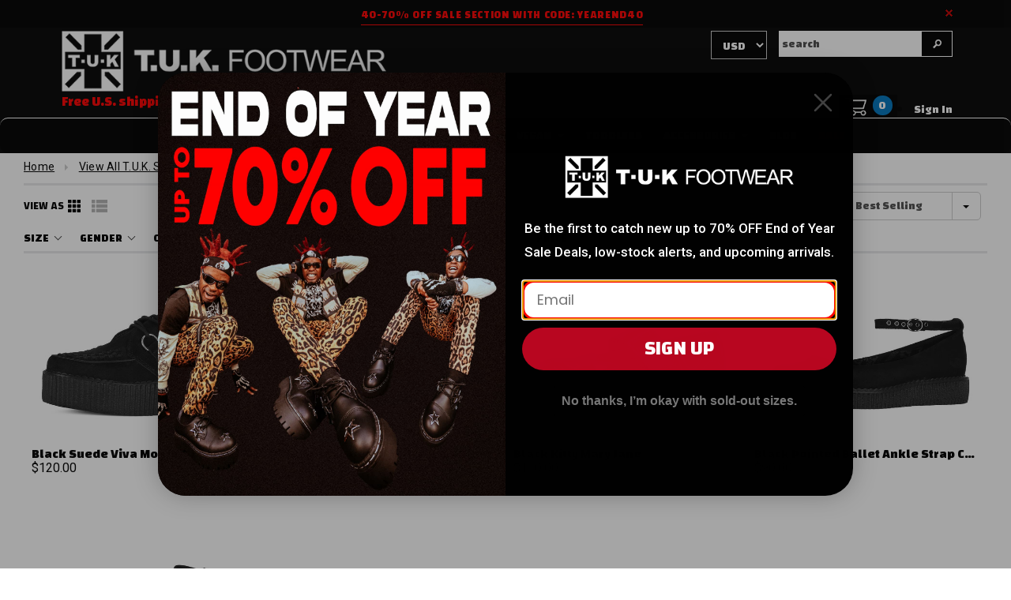

--- FILE ---
content_type: text/html; charset=utf-8
request_url: https://www.tukshoes.com/collections/all-t-u-k-products
body_size: 47980
content:
<!DOCTYPE html>
<!--[if IE 8]><html class="no-js lt-ie9" lang="en"> <![endif]-->
<!--[if IE 9 ]><html class="ie9 no-js"> <![endif]-->
<!--[if (gt IE 9)|!(IE)]><!--> <html class="no-js" lang="en"> <!--<![endif]-->
<head>
  
  <meta charset="utf-8">
  
  
  <link rel="canonical" href="https://www.tukshoes.com/collections/all-t-u-k-products">
  <meta name="viewport" content="width=device-width,initial-scale=1">
  
  
  
  
  <!-- Styles -->
  <!-- MAIN CSS FILES: INCLUDES OWL CAROUSEL AND BOOTSTRAP -->

<link href="//www.tukshoes.com/cdn/shop/t/602/assets/theme-styles-combined.css?v=156410989378294100961756445654" rel="stylesheet" type="text/css" media="all" />
<link href="//www.tukshoes.com/cdn/shop/t/602/assets/theme-styles-setting.css?v=18980169968828166221756333110" rel="stylesheet" type="text/css" media="all" />
  
  
    <link href="//www.tukshoes.com/cdn/shop/t/602/assets/boost-pfs-init.css?v=157435706703594436451756333101" rel="stylesheet" type="text/css" media="all" />
  <link rel="preload stylesheet" href="//www.tukshoes.com/cdn/shop/t/602/assets/boost-pfs-general.css?v=61156122925690398821756333102" as="style"><link href="//www.tukshoes.com/cdn/shop/t/602/assets/boost-pfs-custom.css?v=166154289784249940631756333100" rel="stylesheet" type="text/css" media="all" />
<style data-id="boost-pfs-style" type="text/css">
    .boost-pfs-filter-option-title-text {}

   .boost-pfs-filter-tree-v .boost-pfs-filter-option-title-text:before {}
    .boost-pfs-filter-tree-v .boost-pfs-filter-option.boost-pfs-filter-option-collapsed .boost-pfs-filter-option-title-text:before {}
    .boost-pfs-filter-tree-h .boost-pfs-filter-option-title-heading:before {
      border-right-color: ;
      border-bottom-color: ;
    }

    .boost-pfs-filter-option-content .boost-pfs-filter-option-item-list .boost-pfs-filter-option-item button,
    .boost-pfs-filter-option-content .boost-pfs-filter-option-item-list .boost-pfs-filter-option-item .boost-pfs-filter-button,
    .boost-pfs-filter-option-range-amount input,
    .boost-pfs-filter-tree-v .boost-pfs-filter-refine-by .boost-pfs-filter-refine-by-items .refine-by-item,
    .boost-pfs-filter-refine-by-wrapper-v .boost-pfs-filter-refine-by .boost-pfs-filter-refine-by-items .refine-by-item,
    .boost-pfs-filter-refine-by .boost-pfs-filter-option-title,
    .boost-pfs-filter-refine-by .boost-pfs-filter-refine-by-items .refine-by-item>a,
    .boost-pfs-filter-refine-by>span,
    .boost-pfs-filter-clear,
    .boost-pfs-filter-clear-all{font-size: 16px;font-family: changa;}

    .boost-pfs-filter-option-multi-level-collections .boost-pfs-filter-option-multi-level-list .boost-pfs-filter-option-item .boost-pfs-filter-button-arrow .boost-pfs-arrow:before,
    .boost-pfs-filter-option-multi-level-tag .boost-pfs-filter-option-multi-level-list .boost-pfs-filter-option-item .boost-pfs-filter-button-arrow .boost-pfs-arrow:before {}

    .boost-pfs-filter-refine-by .boost-pfs-filter-refine-by-items .refine-by-item .boost-pfs-filter-clear:before,
    .boost-pfs-filter-refine-by .boost-pfs-filter-refine-by-items .refine-by-item .boost-pfs-filter-clear:after {
      background: ;
    }

    .boost-pfs-filter-tree-mobile-button button,
    .boost-pfs-filter-top-sorting-mobile button {}
    .boost-pfs-filter-top-sorting-mobile button>span:after {}
  </style><style data-id="boost-pfs-otp-style" type="text/css">
      .boost-pfs-quickview-btn {}
      .boost-pfs-quickview-btn svg {
        fill: ;
      }
      .boost-pfs-quickview-btn:hover {}
      .boost-pfs-quickview-btn:hover svg {
        fill: ;
      }
      .boost-pfs-addtocart-btn {}
      .boost-pfs-addtocart-btn svg {
        fill: ;
      }
      .boost-pfs-addtocart-btn:hover {}
      .boost-pfs-addtocart-btn:hover svg {
        fill: ;
      }
    </style>
  
  
  
  <link rel="preconnect" href="https://fonts.googleapis.com">
  <link rel="preconnect" href="https://fonts.gstatic.com" crossorigin>
  <link href="https://fonts.googleapis.com/css2?family=Changa:wght@800&family=Roboto:ital,wght@0,100;0,300;0,400;0,500;0,700;0,900;1,100;1,300;1,400;1,500;1,700;1,900&display=swap" rel="stylesheet">
  <link rel="prefetch" href="//www.tukshoes.com/cdn/shop/t/602/assets/product-page-modules-min.js?v=85034533845920941021761840619" as="script" crossorigin>
  <link rel="preconnect" href="//cdn.shopify.com/s/javascripts/currencies.js" as="script" crossorigin>
  <link rel="preconnect" href="//www.tukshoes.com/cdn/shop/t/602/assets/jquery.currencies.min.js?v=175057760772006623221756333102" as="script" crossorigin>
  
  
  <script id="jqueryScript" src="//ajax.googleapis.com/ajax/libs/jquery/1.8.1/jquery.min.js"></script>
  <script type="text/javascript" src="//cdn.jsdelivr.net/npm/slick-carousel@1.8.1/slick/slick.min.js"></script>
  <script src="//geoip-js.com/js/apis/geoip2/v2.1/geoip2.js" type="text/javascript"></script>
  
  
  <link rel="shortcut icon" href="//www.tukshoes.com/cdn/shop/t/602/assets/favicon.png?v=31605069370833349491756333105" type="image/x-icon" />
  
  <!-- THIRD-PARTY INTEGRATIONS -->
  
  
  <script>window.performance && window.performance.mark && window.performance.mark('shopify.content_for_header.start');</script><meta id="shopify-digital-wallet" name="shopify-digital-wallet" content="/12108810/digital_wallets/dialog">
<meta name="shopify-checkout-api-token" content="11ee54cacf3632df2816b76208ebb128">
<meta id="in-context-paypal-metadata" data-shop-id="12108810" data-venmo-supported="true" data-environment="production" data-locale="en_US" data-paypal-v4="true" data-currency="USD">
<link rel="alternate" type="application/atom+xml" title="Feed" href="/collections/all-t-u-k-products.atom" />
<link rel="next" href="/collections/all-t-u-k-products?page=2">
<link rel="alternate" type="application/json+oembed" href="https://www.tukshoes.com/collections/all-t-u-k-products.oembed">
<script async="async" src="/checkouts/internal/preloads.js?locale=en-US"></script>
<link rel="preconnect" href="https://shop.app" crossorigin="anonymous">
<script async="async" src="https://shop.app/checkouts/internal/preloads.js?locale=en-US&shop_id=12108810" crossorigin="anonymous"></script>
<script id="apple-pay-shop-capabilities" type="application/json">{"shopId":12108810,"countryCode":"US","currencyCode":"USD","merchantCapabilities":["supports3DS"],"merchantId":"gid:\/\/shopify\/Shop\/12108810","merchantName":"T.U.K.","requiredBillingContactFields":["postalAddress","email","phone"],"requiredShippingContactFields":["postalAddress","email","phone"],"shippingType":"shipping","supportedNetworks":["visa","masterCard","amex","discover","elo","jcb"],"total":{"type":"pending","label":"T.U.K.","amount":"1.00"},"shopifyPaymentsEnabled":true,"supportsSubscriptions":true}</script>
<script id="shopify-features" type="application/json">{"accessToken":"11ee54cacf3632df2816b76208ebb128","betas":["rich-media-storefront-analytics"],"domain":"www.tukshoes.com","predictiveSearch":true,"shopId":12108810,"locale":"en"}</script>
<script>var Shopify = Shopify || {};
Shopify.shop = "t-u-k.myshopify.com";
Shopify.locale = "en";
Shopify.currency = {"active":"USD","rate":"1.0"};
Shopify.country = "US";
Shopify.theme = {"name":"08.27.25 - Sale-Badges-Update-Swatch-Fixes","id":135697530967,"schema_name":null,"schema_version":null,"theme_store_id":null,"role":"main"};
Shopify.theme.handle = "null";
Shopify.theme.style = {"id":null,"handle":null};
Shopify.cdnHost = "www.tukshoes.com/cdn";
Shopify.routes = Shopify.routes || {};
Shopify.routes.root = "/";</script>
<script type="module">!function(o){(o.Shopify=o.Shopify||{}).modules=!0}(window);</script>
<script>!function(o){function n(){var o=[];function n(){o.push(Array.prototype.slice.apply(arguments))}return n.q=o,n}var t=o.Shopify=o.Shopify||{};t.loadFeatures=n(),t.autoloadFeatures=n()}(window);</script>
<script>
  window.ShopifyPay = window.ShopifyPay || {};
  window.ShopifyPay.apiHost = "shop.app\/pay";
  window.ShopifyPay.redirectState = null;
</script>
<script id="shop-js-analytics" type="application/json">{"pageType":"collection"}</script>
<script defer="defer" async type="module" src="//www.tukshoes.com/cdn/shopifycloud/shop-js/modules/v2/client.init-shop-cart-sync_BT-GjEfc.en.esm.js"></script>
<script defer="defer" async type="module" src="//www.tukshoes.com/cdn/shopifycloud/shop-js/modules/v2/chunk.common_D58fp_Oc.esm.js"></script>
<script defer="defer" async type="module" src="//www.tukshoes.com/cdn/shopifycloud/shop-js/modules/v2/chunk.modal_xMitdFEc.esm.js"></script>
<script type="module">
  await import("//www.tukshoes.com/cdn/shopifycloud/shop-js/modules/v2/client.init-shop-cart-sync_BT-GjEfc.en.esm.js");
await import("//www.tukshoes.com/cdn/shopifycloud/shop-js/modules/v2/chunk.common_D58fp_Oc.esm.js");
await import("//www.tukshoes.com/cdn/shopifycloud/shop-js/modules/v2/chunk.modal_xMitdFEc.esm.js");

  window.Shopify.SignInWithShop?.initShopCartSync?.({"fedCMEnabled":true,"windoidEnabled":true});

</script>
<script>
  window.Shopify = window.Shopify || {};
  if (!window.Shopify.featureAssets) window.Shopify.featureAssets = {};
  window.Shopify.featureAssets['shop-js'] = {"shop-cart-sync":["modules/v2/client.shop-cart-sync_DZOKe7Ll.en.esm.js","modules/v2/chunk.common_D58fp_Oc.esm.js","modules/v2/chunk.modal_xMitdFEc.esm.js"],"init-fed-cm":["modules/v2/client.init-fed-cm_B6oLuCjv.en.esm.js","modules/v2/chunk.common_D58fp_Oc.esm.js","modules/v2/chunk.modal_xMitdFEc.esm.js"],"shop-cash-offers":["modules/v2/client.shop-cash-offers_D2sdYoxE.en.esm.js","modules/v2/chunk.common_D58fp_Oc.esm.js","modules/v2/chunk.modal_xMitdFEc.esm.js"],"shop-login-button":["modules/v2/client.shop-login-button_QeVjl5Y3.en.esm.js","modules/v2/chunk.common_D58fp_Oc.esm.js","modules/v2/chunk.modal_xMitdFEc.esm.js"],"pay-button":["modules/v2/client.pay-button_DXTOsIq6.en.esm.js","modules/v2/chunk.common_D58fp_Oc.esm.js","modules/v2/chunk.modal_xMitdFEc.esm.js"],"shop-button":["modules/v2/client.shop-button_DQZHx9pm.en.esm.js","modules/v2/chunk.common_D58fp_Oc.esm.js","modules/v2/chunk.modal_xMitdFEc.esm.js"],"avatar":["modules/v2/client.avatar_BTnouDA3.en.esm.js"],"init-windoid":["modules/v2/client.init-windoid_CR1B-cfM.en.esm.js","modules/v2/chunk.common_D58fp_Oc.esm.js","modules/v2/chunk.modal_xMitdFEc.esm.js"],"init-shop-for-new-customer-accounts":["modules/v2/client.init-shop-for-new-customer-accounts_C_vY_xzh.en.esm.js","modules/v2/client.shop-login-button_QeVjl5Y3.en.esm.js","modules/v2/chunk.common_D58fp_Oc.esm.js","modules/v2/chunk.modal_xMitdFEc.esm.js"],"init-shop-email-lookup-coordinator":["modules/v2/client.init-shop-email-lookup-coordinator_BI7n9ZSv.en.esm.js","modules/v2/chunk.common_D58fp_Oc.esm.js","modules/v2/chunk.modal_xMitdFEc.esm.js"],"init-shop-cart-sync":["modules/v2/client.init-shop-cart-sync_BT-GjEfc.en.esm.js","modules/v2/chunk.common_D58fp_Oc.esm.js","modules/v2/chunk.modal_xMitdFEc.esm.js"],"shop-toast-manager":["modules/v2/client.shop-toast-manager_DiYdP3xc.en.esm.js","modules/v2/chunk.common_D58fp_Oc.esm.js","modules/v2/chunk.modal_xMitdFEc.esm.js"],"init-customer-accounts":["modules/v2/client.init-customer-accounts_D9ZNqS-Q.en.esm.js","modules/v2/client.shop-login-button_QeVjl5Y3.en.esm.js","modules/v2/chunk.common_D58fp_Oc.esm.js","modules/v2/chunk.modal_xMitdFEc.esm.js"],"init-customer-accounts-sign-up":["modules/v2/client.init-customer-accounts-sign-up_iGw4briv.en.esm.js","modules/v2/client.shop-login-button_QeVjl5Y3.en.esm.js","modules/v2/chunk.common_D58fp_Oc.esm.js","modules/v2/chunk.modal_xMitdFEc.esm.js"],"shop-follow-button":["modules/v2/client.shop-follow-button_CqMgW2wH.en.esm.js","modules/v2/chunk.common_D58fp_Oc.esm.js","modules/v2/chunk.modal_xMitdFEc.esm.js"],"checkout-modal":["modules/v2/client.checkout-modal_xHeaAweL.en.esm.js","modules/v2/chunk.common_D58fp_Oc.esm.js","modules/v2/chunk.modal_xMitdFEc.esm.js"],"shop-login":["modules/v2/client.shop-login_D91U-Q7h.en.esm.js","modules/v2/chunk.common_D58fp_Oc.esm.js","modules/v2/chunk.modal_xMitdFEc.esm.js"],"lead-capture":["modules/v2/client.lead-capture_BJmE1dJe.en.esm.js","modules/v2/chunk.common_D58fp_Oc.esm.js","modules/v2/chunk.modal_xMitdFEc.esm.js"],"payment-terms":["modules/v2/client.payment-terms_Ci9AEqFq.en.esm.js","modules/v2/chunk.common_D58fp_Oc.esm.js","modules/v2/chunk.modal_xMitdFEc.esm.js"]};
</script>
<script>(function() {
  var isLoaded = false;
  function asyncLoad() {
    if (isLoaded) return;
    isLoaded = true;
    var urls = ["\/\/searchserverapi.com\/widgets\/shopify\/init.js?a=2R8r8R4B4U\u0026shop=t-u-k.myshopify.com","https:\/\/cdn.attn.tv\/tukshoes\/dtag.js?shop=t-u-k.myshopify.com","https:\/\/shopify-extension.getredo.com\/main.js?widget_id=aq80z4kk5cyf43r\u0026shop=t-u-k.myshopify.com","https:\/\/size-guides.esc-apps-cdn.com\/1739186505-app.t-u-k.myshopify.com.js?shop=t-u-k.myshopify.com"];
    for (var i = 0; i < urls.length; i++) {
      var s = document.createElement('script');
      s.type = 'text/javascript';
      s.async = true;
      s.src = urls[i];
      var x = document.getElementsByTagName('script')[0];
      x.parentNode.insertBefore(s, x);
    }
  };
  if(window.attachEvent) {
    window.attachEvent('onload', asyncLoad);
  } else {
    window.addEventListener('load', asyncLoad, false);
  }
})();</script>
<script id="__st">var __st={"a":12108810,"offset":-28800,"reqid":"fc6e1c5f-ff15-463b-8416-70b72632907a-1769344920","pageurl":"www.tukshoes.com\/collections\/all-t-u-k-products","u":"26e0a9054adc","p":"collection","rtyp":"collection","rid":355357255};</script>
<script>window.ShopifyPaypalV4VisibilityTracking = true;</script>
<script id="captcha-bootstrap">!function(){'use strict';const t='contact',e='account',n='new_comment',o=[[t,t],['blogs',n],['comments',n],[t,'customer']],c=[[e,'customer_login'],[e,'guest_login'],[e,'recover_customer_password'],[e,'create_customer']],r=t=>t.map((([t,e])=>`form[action*='/${t}']:not([data-nocaptcha='true']) input[name='form_type'][value='${e}']`)).join(','),a=t=>()=>t?[...document.querySelectorAll(t)].map((t=>t.form)):[];function s(){const t=[...o],e=r(t);return a(e)}const i='password',u='form_key',d=['recaptcha-v3-token','g-recaptcha-response','h-captcha-response',i],f=()=>{try{return window.sessionStorage}catch{return}},m='__shopify_v',_=t=>t.elements[u];function p(t,e,n=!1){try{const o=window.sessionStorage,c=JSON.parse(o.getItem(e)),{data:r}=function(t){const{data:e,action:n}=t;return t[m]||n?{data:e,action:n}:{data:t,action:n}}(c);for(const[e,n]of Object.entries(r))t.elements[e]&&(t.elements[e].value=n);n&&o.removeItem(e)}catch(o){console.error('form repopulation failed',{error:o})}}const l='form_type',E='cptcha';function T(t){t.dataset[E]=!0}const w=window,h=w.document,L='Shopify',v='ce_forms',y='captcha';let A=!1;((t,e)=>{const n=(g='f06e6c50-85a8-45c8-87d0-21a2b65856fe',I='https://cdn.shopify.com/shopifycloud/storefront-forms-hcaptcha/ce_storefront_forms_captcha_hcaptcha.v1.5.2.iife.js',D={infoText:'Protected by hCaptcha',privacyText:'Privacy',termsText:'Terms'},(t,e,n)=>{const o=w[L][v],c=o.bindForm;if(c)return c(t,g,e,D).then(n);var r;o.q.push([[t,g,e,D],n]),r=I,A||(h.body.append(Object.assign(h.createElement('script'),{id:'captcha-provider',async:!0,src:r})),A=!0)});var g,I,D;w[L]=w[L]||{},w[L][v]=w[L][v]||{},w[L][v].q=[],w[L][y]=w[L][y]||{},w[L][y].protect=function(t,e){n(t,void 0,e),T(t)},Object.freeze(w[L][y]),function(t,e,n,w,h,L){const[v,y,A,g]=function(t,e,n){const i=e?o:[],u=t?c:[],d=[...i,...u],f=r(d),m=r(i),_=r(d.filter((([t,e])=>n.includes(e))));return[a(f),a(m),a(_),s()]}(w,h,L),I=t=>{const e=t.target;return e instanceof HTMLFormElement?e:e&&e.form},D=t=>v().includes(t);t.addEventListener('submit',(t=>{const e=I(t);if(!e)return;const n=D(e)&&!e.dataset.hcaptchaBound&&!e.dataset.recaptchaBound,o=_(e),c=g().includes(e)&&(!o||!o.value);(n||c)&&t.preventDefault(),c&&!n&&(function(t){try{if(!f())return;!function(t){const e=f();if(!e)return;const n=_(t);if(!n)return;const o=n.value;o&&e.removeItem(o)}(t);const e=Array.from(Array(32),(()=>Math.random().toString(36)[2])).join('');!function(t,e){_(t)||t.append(Object.assign(document.createElement('input'),{type:'hidden',name:u})),t.elements[u].value=e}(t,e),function(t,e){const n=f();if(!n)return;const o=[...t.querySelectorAll(`input[type='${i}']`)].map((({name:t})=>t)),c=[...d,...o],r={};for(const[a,s]of new FormData(t).entries())c.includes(a)||(r[a]=s);n.setItem(e,JSON.stringify({[m]:1,action:t.action,data:r}))}(t,e)}catch(e){console.error('failed to persist form',e)}}(e),e.submit())}));const S=(t,e)=>{t&&!t.dataset[E]&&(n(t,e.some((e=>e===t))),T(t))};for(const o of['focusin','change'])t.addEventListener(o,(t=>{const e=I(t);D(e)&&S(e,y())}));const B=e.get('form_key'),M=e.get(l),P=B&&M;t.addEventListener('DOMContentLoaded',(()=>{const t=y();if(P)for(const e of t)e.elements[l].value===M&&p(e,B);[...new Set([...A(),...v().filter((t=>'true'===t.dataset.shopifyCaptcha))])].forEach((e=>S(e,t)))}))}(h,new URLSearchParams(w.location.search),n,t,e,['guest_login'])})(!0,!0)}();</script>
<script integrity="sha256-4kQ18oKyAcykRKYeNunJcIwy7WH5gtpwJnB7kiuLZ1E=" data-source-attribution="shopify.loadfeatures" defer="defer" src="//www.tukshoes.com/cdn/shopifycloud/storefront/assets/storefront/load_feature-a0a9edcb.js" crossorigin="anonymous"></script>
<script crossorigin="anonymous" defer="defer" src="//www.tukshoes.com/cdn/shopifycloud/storefront/assets/shopify_pay/storefront-65b4c6d7.js?v=20250812"></script>
<script data-source-attribution="shopify.dynamic_checkout.dynamic.init">var Shopify=Shopify||{};Shopify.PaymentButton=Shopify.PaymentButton||{isStorefrontPortableWallets:!0,init:function(){window.Shopify.PaymentButton.init=function(){};var t=document.createElement("script");t.src="https://www.tukshoes.com/cdn/shopifycloud/portable-wallets/latest/portable-wallets.en.js",t.type="module",document.head.appendChild(t)}};
</script>
<script data-source-attribution="shopify.dynamic_checkout.buyer_consent">
  function portableWalletsHideBuyerConsent(e){var t=document.getElementById("shopify-buyer-consent"),n=document.getElementById("shopify-subscription-policy-button");t&&n&&(t.classList.add("hidden"),t.setAttribute("aria-hidden","true"),n.removeEventListener("click",e))}function portableWalletsShowBuyerConsent(e){var t=document.getElementById("shopify-buyer-consent"),n=document.getElementById("shopify-subscription-policy-button");t&&n&&(t.classList.remove("hidden"),t.removeAttribute("aria-hidden"),n.addEventListener("click",e))}window.Shopify?.PaymentButton&&(window.Shopify.PaymentButton.hideBuyerConsent=portableWalletsHideBuyerConsent,window.Shopify.PaymentButton.showBuyerConsent=portableWalletsShowBuyerConsent);
</script>
<script data-source-attribution="shopify.dynamic_checkout.cart.bootstrap">document.addEventListener("DOMContentLoaded",(function(){function t(){return document.querySelector("shopify-accelerated-checkout-cart, shopify-accelerated-checkout")}if(t())Shopify.PaymentButton.init();else{new MutationObserver((function(e,n){t()&&(Shopify.PaymentButton.init(),n.disconnect())})).observe(document.body,{childList:!0,subtree:!0})}}));
</script>
<script id='scb4127' type='text/javascript' async='' src='https://www.tukshoes.com/cdn/shopifycloud/privacy-banner/storefront-banner.js'></script><link id="shopify-accelerated-checkout-styles" rel="stylesheet" media="screen" href="https://www.tukshoes.com/cdn/shopifycloud/portable-wallets/latest/accelerated-checkout-backwards-compat.css" crossorigin="anonymous">
<style id="shopify-accelerated-checkout-cart">
        #shopify-buyer-consent {
  margin-top: 1em;
  display: inline-block;
  width: 100%;
}

#shopify-buyer-consent.hidden {
  display: none;
}

#shopify-subscription-policy-button {
  background: none;
  border: none;
  padding: 0;
  text-decoration: underline;
  font-size: inherit;
  cursor: pointer;
}

#shopify-subscription-policy-button::before {
  box-shadow: none;
}

      </style>

<script>window.performance && window.performance.mark && window.performance.mark('shopify.content_for_header.end');</script>
  
  <script>
    window.isMobile = window.innerWidth < 768 ? true : false;
    let pageTemplate = "collection.all";
    let customer = false;
    
    
  </script>
  

  
  
  <title>
    Shop All T.U.K. Footwear on Tukshoes.com
</title>


    <meta name="description" content="Browse a Variety of Creepers, Dress Shoes, Punk Boots &amp; Heels - Complimented with Studs, Polka Dots, Kitty Faces &amp; More. Men&#39;s &amp; Women&#39;s Styles Available.">

  
  <meta name="google-site-verification" content="QrZKlS61bB8KlDSWhQBCVP_c_vK9ZKGLOIyHZpS5B68" />
  <meta name="facebook-domain-verification" content="wr786gny3hy9hvmgo0p03tnpg8zlub" />
  
  
  
  <script src="https://jsappcdn.hikeorders.com/main/assets/js/hko-accessibility.min.js?widgetId=E48pMkC6hcfz"></script>
<!-- BEGIN app block: shopify://apps/attentive/blocks/attn-tag/8df62c72-8fe4-407e-a5b3-72132be30a0d --><script type="text/javascript" src="https://cdn.attn.tv/tukshoes/dtag.js?source=app-embed" defer="defer"></script>


<!-- END app block --><!-- BEGIN app block: shopify://apps/klaviyo-email-marketing-sms/blocks/klaviyo-onsite-embed/2632fe16-c075-4321-a88b-50b567f42507 -->












  <script async src="https://static.klaviyo.com/onsite/js/Nz9MK5/klaviyo.js?company_id=Nz9MK5"></script>
  <script>!function(){if(!window.klaviyo){window._klOnsite=window._klOnsite||[];try{window.klaviyo=new Proxy({},{get:function(n,i){return"push"===i?function(){var n;(n=window._klOnsite).push.apply(n,arguments)}:function(){for(var n=arguments.length,o=new Array(n),w=0;w<n;w++)o[w]=arguments[w];var t="function"==typeof o[o.length-1]?o.pop():void 0,e=new Promise((function(n){window._klOnsite.push([i].concat(o,[function(i){t&&t(i),n(i)}]))}));return e}}})}catch(n){window.klaviyo=window.klaviyo||[],window.klaviyo.push=function(){var n;(n=window._klOnsite).push.apply(n,arguments)}}}}();</script>

  




  <script>
    window.klaviyoReviewsProductDesignMode = false
  </script>







<!-- END app block --><!-- BEGIN app block: shopify://apps/judge-me-reviews/blocks/judgeme_core/61ccd3b1-a9f2-4160-9fe9-4fec8413e5d8 --><!-- Start of Judge.me Core -->






<link rel="dns-prefetch" href="https://cdnwidget.judge.me">
<link rel="dns-prefetch" href="https://cdn.judge.me">
<link rel="dns-prefetch" href="https://cdn1.judge.me">
<link rel="dns-prefetch" href="https://api.judge.me">

<script data-cfasync='false' class='jdgm-settings-script'>window.jdgmSettings={"pagination":5,"disable_web_reviews":true,"badge_no_review_text":"No reviews","badge_n_reviews_text":"{{ n }}","badge_star_color":"#eeaa12","hide_badge_preview_if_no_reviews":true,"badge_hide_text":false,"enforce_center_preview_badge":false,"widget_title":"Customer Reviews","widget_open_form_text":"Write a review","widget_close_form_text":"Cancel review","widget_refresh_page_text":"Refresh page","widget_summary_text":"Based on {{ number_of_reviews }} review/reviews","widget_no_review_text":"Be the first to write a review","widget_name_field_text":"Display name","widget_verified_name_field_text":"Verified Name (public)","widget_name_placeholder_text":"Display name","widget_required_field_error_text":"This field is required.","widget_email_field_text":"Email address","widget_verified_email_field_text":"Verified Email (private, can not be edited)","widget_email_placeholder_text":"Your email address","widget_email_field_error_text":"Please enter a valid email address.","widget_rating_field_text":"Rating","widget_review_title_field_text":"Review Title","widget_review_title_placeholder_text":"Give your review a title","widget_review_body_field_text":"Review content","widget_review_body_placeholder_text":"Start writing here...","widget_pictures_field_text":"Picture/Video (optional)","widget_submit_review_text":"Submit Review","widget_submit_verified_review_text":"Submit Verified Review","widget_submit_success_msg_with_auto_publish":"Thank you! Please refresh the page in a few moments to see your review. You can remove or edit your review by logging into \u003ca href='https://judge.me/login' target='_blank' rel='nofollow noopener'\u003eJudge.me\u003c/a\u003e","widget_submit_success_msg_no_auto_publish":"Thank you! Your review will be published as soon as it is approved by the shop admin. You can remove or edit your review by logging into \u003ca href='https://judge.me/login' target='_blank' rel='nofollow noopener'\u003eJudge.me\u003c/a\u003e","widget_show_default_reviews_out_of_total_text":"Showing {{ n_reviews_shown }} out of {{ n_reviews }} reviews.","widget_show_all_link_text":"Show all","widget_show_less_link_text":"Show less","widget_author_said_text":"{{ reviewer_name }} said:","widget_days_text":"{{ n }} days ago","widget_weeks_text":"{{ n }} week/weeks ago","widget_months_text":"{{ n }} month/months ago","widget_years_text":"{{ n }} year/years ago","widget_yesterday_text":"Yesterday","widget_today_text":"Today","widget_replied_text":"\u003e\u003e {{ shop_name }} replied:","widget_read_more_text":"Read more","widget_reviewer_name_as_initial":"","widget_rating_filter_color":"","widget_rating_filter_see_all_text":"See all reviews","widget_sorting_most_recent_text":"Most Recent","widget_sorting_highest_rating_text":"Highest Rating","widget_sorting_lowest_rating_text":"Lowest Rating","widget_sorting_with_pictures_text":"Only Pictures","widget_sorting_most_helpful_text":"Most Helpful","widget_open_question_form_text":"Ask a question","widget_reviews_subtab_text":"Reviews","widget_questions_subtab_text":"Questions","widget_question_label_text":"Question","widget_answer_label_text":"Answer","widget_question_placeholder_text":"Write your question here","widget_submit_question_text":"Submit Question","widget_question_submit_success_text":"Thank you for your question! We will notify you once it gets answered.","widget_star_color":"#f1ab22","verified_badge_text":"Verified","verified_badge_bg_color":"","verified_badge_text_color":"","verified_badge_placement":"left-of-reviewer-name","widget_review_max_height":"","widget_hide_border":false,"widget_social_share":false,"widget_thumb":false,"widget_review_location_show":false,"widget_location_format":"country_iso_code","all_reviews_include_out_of_store_products":true,"all_reviews_out_of_store_text":"(out of store)","all_reviews_pagination":100,"all_reviews_product_name_prefix_text":"about","enable_review_pictures":false,"enable_question_anwser":false,"widget_theme":"","review_date_format":"mm/dd/yyyy","default_sort_method":"most-recent","widget_product_reviews_subtab_text":"Product Reviews","widget_shop_reviews_subtab_text":"Shop Reviews","widget_other_products_reviews_text":"Reviews for other products","widget_store_reviews_subtab_text":"Store reviews","widget_no_store_reviews_text":"This store hasn't received any reviews yet","widget_web_restriction_product_reviews_text":"This product hasn't received any reviews yet","widget_no_items_text":"No items found","widget_show_more_text":"Show more","widget_write_a_store_review_text":"Write a Store Review","widget_other_languages_heading":"Reviews in Other Languages","widget_translate_review_text":"Translate review to {{ language }}","widget_translating_review_text":"Translating...","widget_show_original_translation_text":"Show original ({{ language }})","widget_translate_review_failed_text":"Review couldn't be translated.","widget_translate_review_retry_text":"Retry","widget_translate_review_try_again_later_text":"Try again later","show_product_url_for_grouped_product":false,"widget_sorting_pictures_first_text":"Pictures First","show_pictures_on_all_rev_page_mobile":false,"show_pictures_on_all_rev_page_desktop":false,"floating_tab_hide_mobile_install_preference":false,"floating_tab_button_name":"★ Reviews","floating_tab_title":"Let customers speak for us","floating_tab_button_color":"","floating_tab_button_background_color":"","floating_tab_url":"","floating_tab_url_enabled":false,"floating_tab_tab_style":"text","all_reviews_text_badge_text":"Customers rate us {{ shop.metafields.judgeme.all_reviews_rating | round: 1 }}/5 based on {{ shop.metafields.judgeme.all_reviews_count }} reviews.","all_reviews_text_badge_text_branded_style":"{{ shop.metafields.judgeme.all_reviews_rating | round: 1 }} out of 5 stars based on {{ shop.metafields.judgeme.all_reviews_count }} reviews","is_all_reviews_text_badge_a_link":false,"show_stars_for_all_reviews_text_badge":false,"all_reviews_text_badge_url":"","all_reviews_text_style":"text","all_reviews_text_color_style":"judgeme_brand_color","all_reviews_text_color":"#108474","all_reviews_text_show_jm_brand":true,"featured_carousel_show_header":true,"featured_carousel_title":"Let customers speak for us","testimonials_carousel_title":"Customers are saying","videos_carousel_title":"Real customer stories","cards_carousel_title":"Customers are saying","featured_carousel_count_text":"from {{ n }} reviews","featured_carousel_add_link_to_all_reviews_page":false,"featured_carousel_url":"","featured_carousel_show_images":true,"featured_carousel_autoslide_interval":6,"featured_carousel_arrows_on_the_sides":false,"featured_carousel_height":250,"featured_carousel_width":100,"featured_carousel_image_size":150,"featured_carousel_image_height":250,"featured_carousel_arrow_color":"#eeeeee","verified_count_badge_style":"vintage","verified_count_badge_orientation":"horizontal","verified_count_badge_color_style":"judgeme_brand_color","verified_count_badge_color":"#108474","is_verified_count_badge_a_link":false,"verified_count_badge_url":"","verified_count_badge_show_jm_brand":true,"widget_rating_preset_default":5,"widget_first_sub_tab":"product-reviews","widget_show_histogram":true,"widget_histogram_use_custom_color":false,"widget_pagination_use_custom_color":false,"widget_star_use_custom_color":true,"widget_verified_badge_use_custom_color":false,"widget_write_review_use_custom_color":false,"picture_reminder_submit_button":"Upload Pictures","enable_review_videos":false,"mute_video_by_default":false,"widget_sorting_videos_first_text":"Videos First","widget_review_pending_text":"Pending","featured_carousel_items_for_large_screen":2,"social_share_options_order":"Facebook,Twitter","remove_microdata_snippet":true,"disable_json_ld":false,"enable_json_ld_products":false,"preview_badge_show_question_text":false,"preview_badge_no_question_text":"No questions","preview_badge_n_question_text":"{{ number_of_questions }} question/questions","qa_badge_show_icon":false,"qa_badge_position":"same-row","remove_judgeme_branding":false,"widget_add_search_bar":false,"widget_search_bar_placeholder":"Search","widget_sorting_verified_only_text":"Verified only","featured_carousel_theme":"vertical","featured_carousel_show_rating":true,"featured_carousel_show_title":true,"featured_carousel_show_body":true,"featured_carousel_show_date":false,"featured_carousel_show_reviewer":true,"featured_carousel_show_product":false,"featured_carousel_header_background_color":"#00aaed","featured_carousel_header_text_color":"#ffffff","featured_carousel_name_product_separator":"reviewed","featured_carousel_full_star_background":"#108474","featured_carousel_empty_star_background":"#dadada","featured_carousel_vertical_theme_background":"#f9fafb","featured_carousel_verified_badge_enable":false,"featured_carousel_verified_badge_color":"#108474","featured_carousel_border_style":"round","featured_carousel_review_line_length_limit":3,"featured_carousel_more_reviews_button_text":"Read more reviews","featured_carousel_view_product_button_text":"View product","all_reviews_page_load_reviews_on":"scroll","all_reviews_page_load_more_text":"Load More Reviews","disable_fb_tab_reviews":false,"enable_ajax_cdn_cache":false,"widget_public_name_text":"displayed publicly like","default_reviewer_name":"John Smith","default_reviewer_name_has_non_latin":true,"widget_reviewer_anonymous":"Anonymous","medals_widget_title":"Judge.me Review Medals","medals_widget_background_color":"#f9fafb","medals_widget_position":"footer_all_pages","medals_widget_border_color":"#f9fafb","medals_widget_verified_text_position":"left","medals_widget_use_monochromatic_version":false,"medals_widget_elements_color":"#108474","show_reviewer_avatar":true,"widget_invalid_yt_video_url_error_text":"Not a YouTube video URL","widget_max_length_field_error_text":"Please enter no more than {0} characters.","widget_show_country_flag":false,"widget_show_collected_via_shop_app":true,"widget_verified_by_shop_badge_style":"light","widget_verified_by_shop_text":"Verified by Shop","widget_show_photo_gallery":false,"widget_load_with_code_splitting":true,"widget_ugc_install_preference":false,"widget_ugc_title":"Made by us, Shared by you","widget_ugc_subtitle":"Tag us to see your picture featured in our page","widget_ugc_arrows_color":"#ffffff","widget_ugc_primary_button_text":"Buy Now","widget_ugc_primary_button_background_color":"#108474","widget_ugc_primary_button_text_color":"#ffffff","widget_ugc_primary_button_border_width":"0","widget_ugc_primary_button_border_style":"none","widget_ugc_primary_button_border_color":"#108474","widget_ugc_primary_button_border_radius":"25","widget_ugc_secondary_button_text":"Load More","widget_ugc_secondary_button_background_color":"#ffffff","widget_ugc_secondary_button_text_color":"#108474","widget_ugc_secondary_button_border_width":"2","widget_ugc_secondary_button_border_style":"solid","widget_ugc_secondary_button_border_color":"#108474","widget_ugc_secondary_button_border_radius":"25","widget_ugc_reviews_button_text":"View Reviews","widget_ugc_reviews_button_background_color":"#ffffff","widget_ugc_reviews_button_text_color":"#108474","widget_ugc_reviews_button_border_width":"2","widget_ugc_reviews_button_border_style":"solid","widget_ugc_reviews_button_border_color":"#108474","widget_ugc_reviews_button_border_radius":"25","widget_ugc_reviews_button_link_to":"judgeme-reviews-page","widget_ugc_show_post_date":true,"widget_ugc_max_width":"800","widget_rating_metafield_value_type":true,"widget_primary_color":"#108474","widget_enable_secondary_color":false,"widget_secondary_color":"#edf5f5","widget_summary_average_rating_text":"{{ average_rating }} out of 5","widget_media_grid_title":"Customer photos \u0026 videos","widget_media_grid_see_more_text":"See more","widget_round_style":false,"widget_show_product_medals":true,"widget_verified_by_judgeme_text":"Verified by Judge.me","widget_show_store_medals":true,"widget_verified_by_judgeme_text_in_store_medals":"Verified by Judge.me","widget_media_field_exceed_quantity_message":"Sorry, we can only accept {{ max_media }} for one review.","widget_media_field_exceed_limit_message":"{{ file_name }} is too large, please select a {{ media_type }} less than {{ size_limit }}MB.","widget_review_submitted_text":"Review Submitted!","widget_question_submitted_text":"Question Submitted!","widget_close_form_text_question":"Cancel","widget_write_your_answer_here_text":"Write your answer here","widget_enabled_branded_link":true,"widget_show_collected_by_judgeme":false,"widget_reviewer_name_color":"","widget_write_review_text_color":"","widget_write_review_bg_color":"","widget_collected_by_judgeme_text":"collected by Judge.me","widget_pagination_type":"standard","widget_load_more_text":"Load More","widget_load_more_color":"#108474","widget_full_review_text":"Full Review","widget_read_more_reviews_text":"Read More Reviews","widget_read_questions_text":"Read Questions","widget_questions_and_answers_text":"Questions \u0026 Answers","widget_verified_by_text":"Verified by","widget_verified_text":"Verified","widget_number_of_reviews_text":"{{ number_of_reviews }} reviews","widget_back_button_text":"Back","widget_next_button_text":"Next","widget_custom_forms_filter_button":"Filters","custom_forms_style":"vertical","widget_show_review_information":false,"how_reviews_are_collected":"How reviews are collected?","widget_show_review_keywords":false,"widget_gdpr_statement":"How we use your data: We'll only contact you about the review you left, and only if necessary. By submitting your review, you agree to Judge.me's \u003ca href='https://judge.me/terms' target='_blank' rel='nofollow noopener'\u003eterms\u003c/a\u003e, \u003ca href='https://judge.me/privacy' target='_blank' rel='nofollow noopener'\u003eprivacy\u003c/a\u003e and \u003ca href='https://judge.me/content-policy' target='_blank' rel='nofollow noopener'\u003econtent\u003c/a\u003e policies.","widget_multilingual_sorting_enabled":false,"widget_translate_review_content_enabled":false,"widget_translate_review_content_method":"manual","popup_widget_review_selection":"automatically_with_pictures","popup_widget_round_border_style":true,"popup_widget_show_title":true,"popup_widget_show_body":true,"popup_widget_show_reviewer":false,"popup_widget_show_product":true,"popup_widget_show_pictures":true,"popup_widget_use_review_picture":true,"popup_widget_show_on_home_page":true,"popup_widget_show_on_product_page":true,"popup_widget_show_on_collection_page":true,"popup_widget_show_on_cart_page":true,"popup_widget_position":"bottom_left","popup_widget_first_review_delay":5,"popup_widget_duration":5,"popup_widget_interval":5,"popup_widget_review_count":5,"popup_widget_hide_on_mobile":true,"review_snippet_widget_round_border_style":true,"review_snippet_widget_card_color":"#FFFFFF","review_snippet_widget_slider_arrows_background_color":"#FFFFFF","review_snippet_widget_slider_arrows_color":"#000000","review_snippet_widget_star_color":"#108474","show_product_variant":false,"all_reviews_product_variant_label_text":"Variant: ","widget_show_verified_branding":false,"widget_ai_summary_title":"Customers say","widget_ai_summary_disclaimer":"AI-powered review summary based on recent customer reviews","widget_show_ai_summary":false,"widget_show_ai_summary_bg":false,"widget_show_review_title_input":true,"redirect_reviewers_invited_via_email":"review_widget","request_store_review_after_product_review":false,"request_review_other_products_in_order":false,"review_form_color_scheme":"default","review_form_corner_style":"square","review_form_star_color":{},"review_form_text_color":"#333333","review_form_background_color":"#ffffff","review_form_field_background_color":"#fafafa","review_form_button_color":{},"review_form_button_text_color":"#ffffff","review_form_modal_overlay_color":"#000000","review_content_screen_title_text":"How would you rate this product?","review_content_introduction_text":"We would love it if you would share a bit about your experience.","store_review_form_title_text":"How would you rate this store?","store_review_form_introduction_text":"We would love it if you would share a bit about your experience.","show_review_guidance_text":true,"one_star_review_guidance_text":"Poor","five_star_review_guidance_text":"Great","customer_information_screen_title_text":"About you","customer_information_introduction_text":"Please tell us more about you.","custom_questions_screen_title_text":"Your experience in more detail","custom_questions_introduction_text":"Here are a few questions to help us understand more about your experience.","review_submitted_screen_title_text":"Thanks for your review!","review_submitted_screen_thank_you_text":"We are processing it and it will appear on the store soon.","review_submitted_screen_email_verification_text":"Please confirm your email by clicking the link we just sent you. This helps us keep reviews authentic.","review_submitted_request_store_review_text":"Would you like to share your experience of shopping with us?","review_submitted_review_other_products_text":"Would you like to review these products?","store_review_screen_title_text":"Would you like to share your experience of shopping with us?","store_review_introduction_text":"We value your feedback and use it to improve. Please share any thoughts or suggestions you have.","reviewer_media_screen_title_picture_text":"Share a picture","reviewer_media_introduction_picture_text":"Upload a photo to support your review.","reviewer_media_screen_title_video_text":"Share a video","reviewer_media_introduction_video_text":"Upload a video to support your review.","reviewer_media_screen_title_picture_or_video_text":"Share a picture or video","reviewer_media_introduction_picture_or_video_text":"Upload a photo or video to support your review.","reviewer_media_youtube_url_text":"Paste your Youtube URL here","advanced_settings_next_step_button_text":"Next","advanced_settings_close_review_button_text":"Close","modal_write_review_flow":false,"write_review_flow_required_text":"Required","write_review_flow_privacy_message_text":"We respect your privacy.","write_review_flow_anonymous_text":"Post review as anonymous","write_review_flow_visibility_text":"This won't be visible to other customers.","write_review_flow_multiple_selection_help_text":"Select as many as you like","write_review_flow_single_selection_help_text":"Select one option","write_review_flow_required_field_error_text":"This field is required","write_review_flow_invalid_email_error_text":"Please enter a valid email address","write_review_flow_max_length_error_text":"Max. {{ max_length }} characters.","write_review_flow_media_upload_text":"\u003cb\u003eClick to upload\u003c/b\u003e or drag and drop","write_review_flow_gdpr_statement":"We'll only contact you about your review if necessary. By submitting your review, you agree to our \u003ca href='https://judge.me/terms' target='_blank' rel='nofollow noopener'\u003eterms and conditions\u003c/a\u003e and \u003ca href='https://judge.me/privacy' target='_blank' rel='nofollow noopener'\u003eprivacy policy\u003c/a\u003e.","rating_only_reviews_enabled":false,"show_negative_reviews_help_screen":false,"new_review_flow_help_screen_rating_threshold":3,"negative_review_resolution_screen_title_text":"Tell us more","negative_review_resolution_text":"Your experience matters to us. If there were issues with your purchase, we're here to help. Feel free to reach out to us, we'd love the opportunity to make things right.","negative_review_resolution_button_text":"Contact us","negative_review_resolution_proceed_with_review_text":"Leave a review","negative_review_resolution_subject":"Issue with purchase from {{ shop_name }}.{{ order_name }}","preview_badge_collection_page_install_status":false,"widget_review_custom_css":"","preview_badge_custom_css":"","preview_badge_stars_count":"5-stars","featured_carousel_custom_css":"","floating_tab_custom_css":"","all_reviews_widget_custom_css":"","medals_widget_custom_css":"","verified_badge_custom_css":"","all_reviews_text_custom_css":"","transparency_badges_collected_via_store_invite":false,"transparency_badges_from_another_provider":false,"transparency_badges_collected_from_store_visitor":false,"transparency_badges_collected_by_verified_review_provider":false,"transparency_badges_earned_reward":false,"transparency_badges_collected_via_store_invite_text":"Review collected via store invitation","transparency_badges_from_another_provider_text":"Review collected from another provider","transparency_badges_collected_from_store_visitor_text":"Review collected from a store visitor","transparency_badges_written_in_google_text":"Review written in Google","transparency_badges_written_in_etsy_text":"Review written in Etsy","transparency_badges_written_in_shop_app_text":"Review written in Shop App","transparency_badges_earned_reward_text":"Review earned a reward for future purchase","product_review_widget_per_page":10,"widget_store_review_label_text":"Review about the store","checkout_comment_extension_title_on_product_page":"Customer Comments","checkout_comment_extension_num_latest_comment_show":5,"checkout_comment_extension_format":"name_and_timestamp","checkout_comment_customer_name":"last_initial","checkout_comment_comment_notification":true,"preview_badge_collection_page_install_preference":true,"preview_badge_home_page_install_preference":false,"preview_badge_product_page_install_preference":true,"review_widget_install_preference":"above-related","review_carousel_install_preference":false,"floating_reviews_tab_install_preference":"none","verified_reviews_count_badge_install_preference":false,"all_reviews_text_install_preference":false,"review_widget_best_location":false,"judgeme_medals_install_preference":false,"review_widget_revamp_enabled":false,"review_widget_qna_enabled":false,"review_widget_header_theme":"minimal","review_widget_widget_title_enabled":true,"review_widget_header_text_size":"medium","review_widget_header_text_weight":"regular","review_widget_average_rating_style":"compact","review_widget_bar_chart_enabled":true,"review_widget_bar_chart_type":"numbers","review_widget_bar_chart_style":"standard","review_widget_expanded_media_gallery_enabled":false,"review_widget_reviews_section_theme":"standard","review_widget_image_style":"thumbnails","review_widget_review_image_ratio":"square","review_widget_stars_size":"medium","review_widget_verified_badge":"standard_text","review_widget_review_title_text_size":"medium","review_widget_review_text_size":"medium","review_widget_review_text_length":"medium","review_widget_number_of_columns_desktop":3,"review_widget_carousel_transition_speed":5,"review_widget_custom_questions_answers_display":"always","review_widget_button_text_color":"#FFFFFF","review_widget_text_color":"#000000","review_widget_lighter_text_color":"#7B7B7B","review_widget_corner_styling":"soft","review_widget_review_word_singular":"review","review_widget_review_word_plural":"reviews","review_widget_voting_label":"Helpful?","review_widget_shop_reply_label":"Reply from {{ shop_name }}:","review_widget_filters_title":"Filters","qna_widget_question_word_singular":"Question","qna_widget_question_word_plural":"Questions","qna_widget_answer_reply_label":"Answer from {{ answerer_name }}:","qna_content_screen_title_text":"Ask a question about this product","qna_widget_question_required_field_error_text":"Please enter your question.","qna_widget_flow_gdpr_statement":"We'll only contact you about your question if necessary. By submitting your question, you agree to our \u003ca href='https://judge.me/terms' target='_blank' rel='nofollow noopener'\u003eterms and conditions\u003c/a\u003e and \u003ca href='https://judge.me/privacy' target='_blank' rel='nofollow noopener'\u003eprivacy policy\u003c/a\u003e.","qna_widget_question_submitted_text":"Thanks for your question!","qna_widget_close_form_text_question":"Close","qna_widget_question_submit_success_text":"We’ll notify you by email when your question is answered.","all_reviews_widget_v2025_enabled":false,"all_reviews_widget_v2025_header_theme":"default","all_reviews_widget_v2025_widget_title_enabled":true,"all_reviews_widget_v2025_header_text_size":"medium","all_reviews_widget_v2025_header_text_weight":"regular","all_reviews_widget_v2025_average_rating_style":"compact","all_reviews_widget_v2025_bar_chart_enabled":true,"all_reviews_widget_v2025_bar_chart_type":"numbers","all_reviews_widget_v2025_bar_chart_style":"standard","all_reviews_widget_v2025_expanded_media_gallery_enabled":false,"all_reviews_widget_v2025_show_store_medals":true,"all_reviews_widget_v2025_show_photo_gallery":true,"all_reviews_widget_v2025_show_review_keywords":false,"all_reviews_widget_v2025_show_ai_summary":false,"all_reviews_widget_v2025_show_ai_summary_bg":false,"all_reviews_widget_v2025_add_search_bar":false,"all_reviews_widget_v2025_default_sort_method":"most-recent","all_reviews_widget_v2025_reviews_per_page":10,"all_reviews_widget_v2025_reviews_section_theme":"default","all_reviews_widget_v2025_image_style":"thumbnails","all_reviews_widget_v2025_review_image_ratio":"square","all_reviews_widget_v2025_stars_size":"medium","all_reviews_widget_v2025_verified_badge":"bold_badge","all_reviews_widget_v2025_review_title_text_size":"medium","all_reviews_widget_v2025_review_text_size":"medium","all_reviews_widget_v2025_review_text_length":"medium","all_reviews_widget_v2025_number_of_columns_desktop":3,"all_reviews_widget_v2025_carousel_transition_speed":5,"all_reviews_widget_v2025_custom_questions_answers_display":"always","all_reviews_widget_v2025_show_product_variant":false,"all_reviews_widget_v2025_show_reviewer_avatar":true,"all_reviews_widget_v2025_reviewer_name_as_initial":"","all_reviews_widget_v2025_review_location_show":false,"all_reviews_widget_v2025_location_format":"","all_reviews_widget_v2025_show_country_flag":false,"all_reviews_widget_v2025_verified_by_shop_badge_style":"light","all_reviews_widget_v2025_social_share":false,"all_reviews_widget_v2025_social_share_options_order":"Facebook,Twitter,LinkedIn,Pinterest","all_reviews_widget_v2025_pagination_type":"standard","all_reviews_widget_v2025_button_text_color":"#FFFFFF","all_reviews_widget_v2025_text_color":"#000000","all_reviews_widget_v2025_lighter_text_color":"#7B7B7B","all_reviews_widget_v2025_corner_styling":"soft","all_reviews_widget_v2025_title":"Customer reviews","all_reviews_widget_v2025_ai_summary_title":"Customers say about this store","all_reviews_widget_v2025_no_review_text":"Be the first to write a review","platform":"shopify","branding_url":"https://app.judge.me/reviews/stores/www.tukshoes.com","branding_text":"Powered by Judge.me","locale":"en","reply_name":"T.U.K.","widget_version":"2.1","footer":true,"autopublish":false,"review_dates":true,"enable_custom_form":true,"shop_use_review_site":true,"shop_locale":"en","enable_multi_locales_translations":true,"show_review_title_input":true,"review_verification_email_status":"never","can_be_branded":false,"reply_name_text":"T.U.K."};</script> <style class='jdgm-settings-style'>.jdgm-xx{left:0}:not(.jdgm-prev-badge__stars)>.jdgm-star{color:#f1ab22}.jdgm-histogram .jdgm-star.jdgm-star{color:#f1ab22}.jdgm-preview-badge .jdgm-star.jdgm-star{color:#eeaa12}.jdgm-widget .jdgm-write-rev-link{display:none}.jdgm-widget .jdgm-rev-widg[data-number-of-reviews='0']{display:none}.jdgm-prev-badge[data-average-rating='0.00']{display:none !important}.jdgm-author-all-initials{display:none !important}.jdgm-author-last-initial{display:none !important}.jdgm-rev-widg__title{visibility:hidden}.jdgm-rev-widg__summary-text{visibility:hidden}.jdgm-prev-badge__text{visibility:hidden}.jdgm-rev__replier:before{content:'T.U.K.'}.jdgm-rev__prod-link-prefix:before{content:'about'}.jdgm-rev__variant-label:before{content:'Variant: '}.jdgm-rev__out-of-store-text:before{content:'(out of store)'}@media only screen and (min-width: 768px){.jdgm-rev__pics .jdgm-rev_all-rev-page-picture-separator,.jdgm-rev__pics .jdgm-rev__product-picture{display:none}}@media only screen and (max-width: 768px){.jdgm-rev__pics .jdgm-rev_all-rev-page-picture-separator,.jdgm-rev__pics .jdgm-rev__product-picture{display:none}}.jdgm-preview-badge[data-template="index"]{display:none !important}.jdgm-verified-count-badget[data-from-snippet="true"]{display:none !important}.jdgm-carousel-wrapper[data-from-snippet="true"]{display:none !important}.jdgm-all-reviews-text[data-from-snippet="true"]{display:none !important}.jdgm-medals-section[data-from-snippet="true"]{display:none !important}.jdgm-ugc-media-wrapper[data-from-snippet="true"]{display:none !important}.jdgm-rev__transparency-badge[data-badge-type="review_collected_via_store_invitation"]{display:none !important}.jdgm-rev__transparency-badge[data-badge-type="review_collected_from_another_provider"]{display:none !important}.jdgm-rev__transparency-badge[data-badge-type="review_collected_from_store_visitor"]{display:none !important}.jdgm-rev__transparency-badge[data-badge-type="review_written_in_etsy"]{display:none !important}.jdgm-rev__transparency-badge[data-badge-type="review_written_in_google_business"]{display:none !important}.jdgm-rev__transparency-badge[data-badge-type="review_written_in_shop_app"]{display:none !important}.jdgm-rev__transparency-badge[data-badge-type="review_earned_for_future_purchase"]{display:none !important}
</style> <style class='jdgm-settings-style'></style>

  
  
  
  <style class='jdgm-miracle-styles'>
  @-webkit-keyframes jdgm-spin{0%{-webkit-transform:rotate(0deg);-ms-transform:rotate(0deg);transform:rotate(0deg)}100%{-webkit-transform:rotate(359deg);-ms-transform:rotate(359deg);transform:rotate(359deg)}}@keyframes jdgm-spin{0%{-webkit-transform:rotate(0deg);-ms-transform:rotate(0deg);transform:rotate(0deg)}100%{-webkit-transform:rotate(359deg);-ms-transform:rotate(359deg);transform:rotate(359deg)}}@font-face{font-family:'JudgemeStar';src:url("[data-uri]") format("woff");font-weight:normal;font-style:normal}.jdgm-star{font-family:'JudgemeStar';display:inline !important;text-decoration:none !important;padding:0 4px 0 0 !important;margin:0 !important;font-weight:bold;opacity:1;-webkit-font-smoothing:antialiased;-moz-osx-font-smoothing:grayscale}.jdgm-star:hover{opacity:1}.jdgm-star:last-of-type{padding:0 !important}.jdgm-star.jdgm--on:before{content:"\e000"}.jdgm-star.jdgm--off:before{content:"\e001"}.jdgm-star.jdgm--half:before{content:"\e002"}.jdgm-widget *{margin:0;line-height:1.4;-webkit-box-sizing:border-box;-moz-box-sizing:border-box;box-sizing:border-box;-webkit-overflow-scrolling:touch}.jdgm-hidden{display:none !important;visibility:hidden !important}.jdgm-temp-hidden{display:none}.jdgm-spinner{width:40px;height:40px;margin:auto;border-radius:50%;border-top:2px solid #eee;border-right:2px solid #eee;border-bottom:2px solid #eee;border-left:2px solid #ccc;-webkit-animation:jdgm-spin 0.8s infinite linear;animation:jdgm-spin 0.8s infinite linear}.jdgm-prev-badge{display:block !important}

</style>


  
  
   


<script data-cfasync='false' class='jdgm-script'>
!function(e){window.jdgm=window.jdgm||{},jdgm.CDN_HOST="https://cdnwidget.judge.me/",jdgm.CDN_HOST_ALT="https://cdn2.judge.me/cdn/widget_frontend/",jdgm.API_HOST="https://api.judge.me/",jdgm.CDN_BASE_URL="https://cdn.shopify.com/extensions/019beb2a-7cf9-7238-9765-11a892117c03/judgeme-extensions-316/assets/",
jdgm.docReady=function(d){(e.attachEvent?"complete"===e.readyState:"loading"!==e.readyState)?
setTimeout(d,0):e.addEventListener("DOMContentLoaded",d)},jdgm.loadCSS=function(d,t,o,a){
!o&&jdgm.loadCSS.requestedUrls.indexOf(d)>=0||(jdgm.loadCSS.requestedUrls.push(d),
(a=e.createElement("link")).rel="stylesheet",a.class="jdgm-stylesheet",a.media="nope!",
a.href=d,a.onload=function(){this.media="all",t&&setTimeout(t)},e.body.appendChild(a))},
jdgm.loadCSS.requestedUrls=[],jdgm.loadJS=function(e,d){var t=new XMLHttpRequest;
t.onreadystatechange=function(){4===t.readyState&&(Function(t.response)(),d&&d(t.response))},
t.open("GET",e),t.onerror=function(){if(e.indexOf(jdgm.CDN_HOST)===0&&jdgm.CDN_HOST_ALT!==jdgm.CDN_HOST){var f=e.replace(jdgm.CDN_HOST,jdgm.CDN_HOST_ALT);jdgm.loadJS(f,d)}},t.send()},jdgm.docReady((function(){(window.jdgmLoadCSS||e.querySelectorAll(
".jdgm-widget, .jdgm-all-reviews-page").length>0)&&(jdgmSettings.widget_load_with_code_splitting?
parseFloat(jdgmSettings.widget_version)>=3?jdgm.loadCSS(jdgm.CDN_HOST+"widget_v3/base.css"):
jdgm.loadCSS(jdgm.CDN_HOST+"widget/base.css"):jdgm.loadCSS(jdgm.CDN_HOST+"shopify_v2.css"),
jdgm.loadJS(jdgm.CDN_HOST+"loa"+"der.js"))}))}(document);
</script>
<noscript><link rel="stylesheet" type="text/css" media="all" href="https://cdnwidget.judge.me/shopify_v2.css"></noscript>

<!-- BEGIN app snippet: theme_fix_tags --><script>
  (function() {
    var jdgmThemeFixes = null;
    if (!jdgmThemeFixes) return;
    var thisThemeFix = jdgmThemeFixes[Shopify.theme.id];
    if (!thisThemeFix) return;

    if (thisThemeFix.html) {
      document.addEventListener("DOMContentLoaded", function() {
        var htmlDiv = document.createElement('div');
        htmlDiv.classList.add('jdgm-theme-fix-html');
        htmlDiv.innerHTML = thisThemeFix.html;
        document.body.append(htmlDiv);
      });
    };

    if (thisThemeFix.css) {
      var styleTag = document.createElement('style');
      styleTag.classList.add('jdgm-theme-fix-style');
      styleTag.innerHTML = thisThemeFix.css;
      document.head.append(styleTag);
    };

    if (thisThemeFix.js) {
      var scriptTag = document.createElement('script');
      scriptTag.classList.add('jdgm-theme-fix-script');
      scriptTag.innerHTML = thisThemeFix.js;
      document.head.append(scriptTag);
    };
  })();
</script>
<!-- END app snippet -->
<!-- End of Judge.me Core -->



<!-- END app block --><script src="https://cdn.shopify.com/extensions/019beb2a-7cf9-7238-9765-11a892117c03/judgeme-extensions-316/assets/loader.js" type="text/javascript" defer="defer"></script>
<link href="https://monorail-edge.shopifysvc.com" rel="dns-prefetch">
<script>(function(){if ("sendBeacon" in navigator && "performance" in window) {try {var session_token_from_headers = performance.getEntriesByType('navigation')[0].serverTiming.find(x => x.name == '_s').description;} catch {var session_token_from_headers = undefined;}var session_cookie_matches = document.cookie.match(/_shopify_s=([^;]*)/);var session_token_from_cookie = session_cookie_matches && session_cookie_matches.length === 2 ? session_cookie_matches[1] : "";var session_token = session_token_from_headers || session_token_from_cookie || "";function handle_abandonment_event(e) {var entries = performance.getEntries().filter(function(entry) {return /monorail-edge.shopifysvc.com/.test(entry.name);});if (!window.abandonment_tracked && entries.length === 0) {window.abandonment_tracked = true;var currentMs = Date.now();var navigation_start = performance.timing.navigationStart;var payload = {shop_id: 12108810,url: window.location.href,navigation_start,duration: currentMs - navigation_start,session_token,page_type: "collection"};window.navigator.sendBeacon("https://monorail-edge.shopifysvc.com/v1/produce", JSON.stringify({schema_id: "online_store_buyer_site_abandonment/1.1",payload: payload,metadata: {event_created_at_ms: currentMs,event_sent_at_ms: currentMs}}));}}window.addEventListener('pagehide', handle_abandonment_event);}}());</script>
<script id="web-pixels-manager-setup">(function e(e,d,r,n,o){if(void 0===o&&(o={}),!Boolean(null===(a=null===(i=window.Shopify)||void 0===i?void 0:i.analytics)||void 0===a?void 0:a.replayQueue)){var i,a;window.Shopify=window.Shopify||{};var t=window.Shopify;t.analytics=t.analytics||{};var s=t.analytics;s.replayQueue=[],s.publish=function(e,d,r){return s.replayQueue.push([e,d,r]),!0};try{self.performance.mark("wpm:start")}catch(e){}var l=function(){var e={modern:/Edge?\/(1{2}[4-9]|1[2-9]\d|[2-9]\d{2}|\d{4,})\.\d+(\.\d+|)|Firefox\/(1{2}[4-9]|1[2-9]\d|[2-9]\d{2}|\d{4,})\.\d+(\.\d+|)|Chrom(ium|e)\/(9{2}|\d{3,})\.\d+(\.\d+|)|(Maci|X1{2}).+ Version\/(15\.\d+|(1[6-9]|[2-9]\d|\d{3,})\.\d+)([,.]\d+|)( \(\w+\)|)( Mobile\/\w+|) Safari\/|Chrome.+OPR\/(9{2}|\d{3,})\.\d+\.\d+|(CPU[ +]OS|iPhone[ +]OS|CPU[ +]iPhone|CPU IPhone OS|CPU iPad OS)[ +]+(15[._]\d+|(1[6-9]|[2-9]\d|\d{3,})[._]\d+)([._]\d+|)|Android:?[ /-](13[3-9]|1[4-9]\d|[2-9]\d{2}|\d{4,})(\.\d+|)(\.\d+|)|Android.+Firefox\/(13[5-9]|1[4-9]\d|[2-9]\d{2}|\d{4,})\.\d+(\.\d+|)|Android.+Chrom(ium|e)\/(13[3-9]|1[4-9]\d|[2-9]\d{2}|\d{4,})\.\d+(\.\d+|)|SamsungBrowser\/([2-9]\d|\d{3,})\.\d+/,legacy:/Edge?\/(1[6-9]|[2-9]\d|\d{3,})\.\d+(\.\d+|)|Firefox\/(5[4-9]|[6-9]\d|\d{3,})\.\d+(\.\d+|)|Chrom(ium|e)\/(5[1-9]|[6-9]\d|\d{3,})\.\d+(\.\d+|)([\d.]+$|.*Safari\/(?![\d.]+ Edge\/[\d.]+$))|(Maci|X1{2}).+ Version\/(10\.\d+|(1[1-9]|[2-9]\d|\d{3,})\.\d+)([,.]\d+|)( \(\w+\)|)( Mobile\/\w+|) Safari\/|Chrome.+OPR\/(3[89]|[4-9]\d|\d{3,})\.\d+\.\d+|(CPU[ +]OS|iPhone[ +]OS|CPU[ +]iPhone|CPU IPhone OS|CPU iPad OS)[ +]+(10[._]\d+|(1[1-9]|[2-9]\d|\d{3,})[._]\d+)([._]\d+|)|Android:?[ /-](13[3-9]|1[4-9]\d|[2-9]\d{2}|\d{4,})(\.\d+|)(\.\d+|)|Mobile Safari.+OPR\/([89]\d|\d{3,})\.\d+\.\d+|Android.+Firefox\/(13[5-9]|1[4-9]\d|[2-9]\d{2}|\d{4,})\.\d+(\.\d+|)|Android.+Chrom(ium|e)\/(13[3-9]|1[4-9]\d|[2-9]\d{2}|\d{4,})\.\d+(\.\d+|)|Android.+(UC? ?Browser|UCWEB|U3)[ /]?(15\.([5-9]|\d{2,})|(1[6-9]|[2-9]\d|\d{3,})\.\d+)\.\d+|SamsungBrowser\/(5\.\d+|([6-9]|\d{2,})\.\d+)|Android.+MQ{2}Browser\/(14(\.(9|\d{2,})|)|(1[5-9]|[2-9]\d|\d{3,})(\.\d+|))(\.\d+|)|K[Aa][Ii]OS\/(3\.\d+|([4-9]|\d{2,})\.\d+)(\.\d+|)/},d=e.modern,r=e.legacy,n=navigator.userAgent;return n.match(d)?"modern":n.match(r)?"legacy":"unknown"}(),u="modern"===l?"modern":"legacy",c=(null!=n?n:{modern:"",legacy:""})[u],f=function(e){return[e.baseUrl,"/wpm","/b",e.hashVersion,"modern"===e.buildTarget?"m":"l",".js"].join("")}({baseUrl:d,hashVersion:r,buildTarget:u}),m=function(e){var d=e.version,r=e.bundleTarget,n=e.surface,o=e.pageUrl,i=e.monorailEndpoint;return{emit:function(e){var a=e.status,t=e.errorMsg,s=(new Date).getTime(),l=JSON.stringify({metadata:{event_sent_at_ms:s},events:[{schema_id:"web_pixels_manager_load/3.1",payload:{version:d,bundle_target:r,page_url:o,status:a,surface:n,error_msg:t},metadata:{event_created_at_ms:s}}]});if(!i)return console&&console.warn&&console.warn("[Web Pixels Manager] No Monorail endpoint provided, skipping logging."),!1;try{return self.navigator.sendBeacon.bind(self.navigator)(i,l)}catch(e){}var u=new XMLHttpRequest;try{return u.open("POST",i,!0),u.setRequestHeader("Content-Type","text/plain"),u.send(l),!0}catch(e){return console&&console.warn&&console.warn("[Web Pixels Manager] Got an unhandled error while logging to Monorail."),!1}}}}({version:r,bundleTarget:l,surface:e.surface,pageUrl:self.location.href,monorailEndpoint:e.monorailEndpoint});try{o.browserTarget=l,function(e){var d=e.src,r=e.async,n=void 0===r||r,o=e.onload,i=e.onerror,a=e.sri,t=e.scriptDataAttributes,s=void 0===t?{}:t,l=document.createElement("script"),u=document.querySelector("head"),c=document.querySelector("body");if(l.async=n,l.src=d,a&&(l.integrity=a,l.crossOrigin="anonymous"),s)for(var f in s)if(Object.prototype.hasOwnProperty.call(s,f))try{l.dataset[f]=s[f]}catch(e){}if(o&&l.addEventListener("load",o),i&&l.addEventListener("error",i),u)u.appendChild(l);else{if(!c)throw new Error("Did not find a head or body element to append the script");c.appendChild(l)}}({src:f,async:!0,onload:function(){if(!function(){var e,d;return Boolean(null===(d=null===(e=window.Shopify)||void 0===e?void 0:e.analytics)||void 0===d?void 0:d.initialized)}()){var d=window.webPixelsManager.init(e)||void 0;if(d){var r=window.Shopify.analytics;r.replayQueue.forEach((function(e){var r=e[0],n=e[1],o=e[2];d.publishCustomEvent(r,n,o)})),r.replayQueue=[],r.publish=d.publishCustomEvent,r.visitor=d.visitor,r.initialized=!0}}},onerror:function(){return m.emit({status:"failed",errorMsg:"".concat(f," has failed to load")})},sri:function(e){var d=/^sha384-[A-Za-z0-9+/=]+$/;return"string"==typeof e&&d.test(e)}(c)?c:"",scriptDataAttributes:o}),m.emit({status:"loading"})}catch(e){m.emit({status:"failed",errorMsg:(null==e?void 0:e.message)||"Unknown error"})}}})({shopId: 12108810,storefrontBaseUrl: "https://www.tukshoes.com",extensionsBaseUrl: "https://extensions.shopifycdn.com/cdn/shopifycloud/web-pixels-manager",monorailEndpoint: "https://monorail-edge.shopifysvc.com/unstable/produce_batch",surface: "storefront-renderer",enabledBetaFlags: ["2dca8a86"],webPixelsConfigList: [{"id":"1045626967","configuration":"{\"widgetId\":\"aq80z4kk5cyf43r\",\"baseRequestUrl\":\"https:\\\/\\\/shopify-server.getredo.com\\\/widgets\",\"splitEnabled\":\"false\",\"customerAccountsEnabled\":\"true\",\"conciergeSplitEnabled\":\"false\",\"marketingEnabled\":\"false\",\"expandedWarrantyEnabled\":\"false\",\"storefrontSalesAIEnabled\":\"false\",\"conversionEnabled\":\"false\"}","eventPayloadVersion":"v1","runtimeContext":"STRICT","scriptVersion":"e718e653983918a06ec4f4d49f6685f2","type":"APP","apiClientId":3426665,"privacyPurposes":["ANALYTICS","MARKETING"],"capabilities":["advanced_dom_events"],"dataSharingAdjustments":{"protectedCustomerApprovalScopes":["read_customer_address","read_customer_email","read_customer_name","read_customer_personal_data","read_customer_phone"]}},{"id":"1037140055","configuration":"{\"accountID\":\"Nz9MK5\",\"webPixelConfig\":\"eyJlbmFibGVBZGRlZFRvQ2FydEV2ZW50cyI6IHRydWV9\"}","eventPayloadVersion":"v1","runtimeContext":"STRICT","scriptVersion":"524f6c1ee37bacdca7657a665bdca589","type":"APP","apiClientId":123074,"privacyPurposes":["ANALYTICS","MARKETING"],"dataSharingAdjustments":{"protectedCustomerApprovalScopes":["read_customer_address","read_customer_email","read_customer_name","read_customer_personal_data","read_customer_phone"]}},{"id":"1012432983","configuration":"{\"extension\": \"tuk-shoes\"}","eventPayloadVersion":"v1","runtimeContext":"STRICT","scriptVersion":"f49c921e969fed52d1b9720430d1fc80","type":"APP","apiClientId":352999,"privacyPurposes":["ANALYTICS","MARKETING","SALE_OF_DATA"],"dataSharingAdjustments":{"protectedCustomerApprovalScopes":[]}},{"id":"758186071","configuration":"{\"webPixelName\":\"Judge.me\"}","eventPayloadVersion":"v1","runtimeContext":"STRICT","scriptVersion":"34ad157958823915625854214640f0bf","type":"APP","apiClientId":683015,"privacyPurposes":["ANALYTICS"],"dataSharingAdjustments":{"protectedCustomerApprovalScopes":["read_customer_email","read_customer_name","read_customer_personal_data","read_customer_phone"]}},{"id":"443711575","configuration":"{\"env\":\"prod\"}","eventPayloadVersion":"v1","runtimeContext":"LAX","scriptVersion":"3dbd78f0aeeb2c473821a9db9e2dd54a","type":"APP","apiClientId":3977633,"privacyPurposes":["ANALYTICS","MARKETING"],"dataSharingAdjustments":{"protectedCustomerApprovalScopes":["read_customer_address","read_customer_email","read_customer_name","read_customer_personal_data","read_customer_phone"]}},{"id":"361431127","configuration":"{\"config\":\"{\\\"google_tag_ids\\\":[\\\"G-GMZNFVXPSV\\\",\\\"AW-970160731\\\",\\\"GT-5R4NHQ7\\\"],\\\"target_country\\\":\\\"US\\\",\\\"gtag_events\\\":[{\\\"type\\\":\\\"begin_checkout\\\",\\\"action_label\\\":[\\\"G-GMZNFVXPSV\\\",\\\"AW-970160731\\\/MW8HCPC06coZENv0zc4D\\\"]},{\\\"type\\\":\\\"search\\\",\\\"action_label\\\":[\\\"G-GMZNFVXPSV\\\",\\\"AW-970160731\\\/F2IICOq06coZENv0zc4D\\\"]},{\\\"type\\\":\\\"view_item\\\",\\\"action_label\\\":[\\\"G-GMZNFVXPSV\\\",\\\"AW-970160731\\\/DRhlCOe06coZENv0zc4D\\\",\\\"MC-ZCNS7Y2E0S\\\"]},{\\\"type\\\":\\\"purchase\\\",\\\"action_label\\\":[\\\"G-GMZNFVXPSV\\\",\\\"AW-970160731\\\/ybCxCOG06coZENv0zc4D\\\",\\\"MC-ZCNS7Y2E0S\\\"]},{\\\"type\\\":\\\"page_view\\\",\\\"action_label\\\":[\\\"G-GMZNFVXPSV\\\",\\\"AW-970160731\\\/LfqICOS06coZENv0zc4D\\\",\\\"MC-ZCNS7Y2E0S\\\"]},{\\\"type\\\":\\\"add_payment_info\\\",\\\"action_label\\\":[\\\"G-GMZNFVXPSV\\\",\\\"AW-970160731\\\/KrKWCPO06coZENv0zc4D\\\"]},{\\\"type\\\":\\\"add_to_cart\\\",\\\"action_label\\\":[\\\"G-GMZNFVXPSV\\\",\\\"AW-970160731\\\/ufpwCO206coZENv0zc4D\\\"]}],\\\"enable_monitoring_mode\\\":false}\"}","eventPayloadVersion":"v1","runtimeContext":"OPEN","scriptVersion":"b2a88bafab3e21179ed38636efcd8a93","type":"APP","apiClientId":1780363,"privacyPurposes":[],"dataSharingAdjustments":{"protectedCustomerApprovalScopes":["read_customer_address","read_customer_email","read_customer_name","read_customer_personal_data","read_customer_phone"]}},{"id":"310607959","configuration":"{\"pixelCode\":\"CDPD7FJC77U21F96V9IG\"}","eventPayloadVersion":"v1","runtimeContext":"STRICT","scriptVersion":"22e92c2ad45662f435e4801458fb78cc","type":"APP","apiClientId":4383523,"privacyPurposes":["ANALYTICS","MARKETING","SALE_OF_DATA"],"dataSharingAdjustments":{"protectedCustomerApprovalScopes":["read_customer_address","read_customer_email","read_customer_name","read_customer_personal_data","read_customer_phone"]}},{"id":"138674263","configuration":"{\"pixel_id\":\"463937720425791\",\"pixel_type\":\"facebook_pixel\",\"metaapp_system_user_token\":\"-\"}","eventPayloadVersion":"v1","runtimeContext":"OPEN","scriptVersion":"ca16bc87fe92b6042fbaa3acc2fbdaa6","type":"APP","apiClientId":2329312,"privacyPurposes":["ANALYTICS","MARKETING","SALE_OF_DATA"],"dataSharingAdjustments":{"protectedCustomerApprovalScopes":["read_customer_address","read_customer_email","read_customer_name","read_customer_personal_data","read_customer_phone"]}},{"id":"40796247","configuration":"{\"tagID\":\"2616495116266\"}","eventPayloadVersion":"v1","runtimeContext":"STRICT","scriptVersion":"18031546ee651571ed29edbe71a3550b","type":"APP","apiClientId":3009811,"privacyPurposes":["ANALYTICS","MARKETING","SALE_OF_DATA"],"dataSharingAdjustments":{"protectedCustomerApprovalScopes":["read_customer_address","read_customer_email","read_customer_name","read_customer_personal_data","read_customer_phone"]}},{"id":"10682455","configuration":"{\"myshopifyDomain\":\"t-u-k.myshopify.com\"}","eventPayloadVersion":"v1","runtimeContext":"STRICT","scriptVersion":"23b97d18e2aa74363140dc29c9284e87","type":"APP","apiClientId":2775569,"privacyPurposes":["ANALYTICS","MARKETING","SALE_OF_DATA"],"dataSharingAdjustments":{"protectedCustomerApprovalScopes":["read_customer_address","read_customer_email","read_customer_name","read_customer_phone","read_customer_personal_data"]}},{"id":"shopify-app-pixel","configuration":"{}","eventPayloadVersion":"v1","runtimeContext":"STRICT","scriptVersion":"0450","apiClientId":"shopify-pixel","type":"APP","privacyPurposes":["ANALYTICS","MARKETING"]},{"id":"shopify-custom-pixel","eventPayloadVersion":"v1","runtimeContext":"LAX","scriptVersion":"0450","apiClientId":"shopify-pixel","type":"CUSTOM","privacyPurposes":["ANALYTICS","MARKETING"]}],isMerchantRequest: false,initData: {"shop":{"name":"T.U.K.","paymentSettings":{"currencyCode":"USD"},"myshopifyDomain":"t-u-k.myshopify.com","countryCode":"US","storefrontUrl":"https:\/\/www.tukshoes.com"},"customer":null,"cart":null,"checkout":null,"productVariants":[],"purchasingCompany":null},},"https://www.tukshoes.com/cdn","fcfee988w5aeb613cpc8e4bc33m6693e112",{"modern":"","legacy":""},{"shopId":"12108810","storefrontBaseUrl":"https:\/\/www.tukshoes.com","extensionBaseUrl":"https:\/\/extensions.shopifycdn.com\/cdn\/shopifycloud\/web-pixels-manager","surface":"storefront-renderer","enabledBetaFlags":"[\"2dca8a86\"]","isMerchantRequest":"false","hashVersion":"fcfee988w5aeb613cpc8e4bc33m6693e112","publish":"custom","events":"[[\"page_viewed\",{}],[\"collection_viewed\",{\"collection\":{\"id\":\"355357255\",\"title\":\"View All T.U.K. Shoes\",\"productVariants\":[{\"price\":{\"amount\":110.0,\"currencyCode\":\"USD\"},\"product\":{\"title\":\"Black Kitty Mary Jane\",\"vendor\":\"T2025\",\"id\":\"9066370311\",\"untranslatedTitle\":\"Black Kitty Mary Jane\",\"url\":\"\/products\/black-and-white-kitty-mary-jane\",\"type\":\"Mary Janes\"},\"id\":\"53133733331\",\"image\":{\"src\":\"\/\/www.tukshoes.com\/cdn\/shop\/files\/T2025_LEFT_OUTSIDE.jpg?v=1761272231\"},\"sku\":\"T2025-05\",\"title\":\"US: Womens 5 \/ Black \/ Leather\",\"untranslatedTitle\":\"US: Womens 5 \/ Black \/ Leather\"},{\"price\":{\"amount\":120.0,\"currencyCode\":\"USD\"},\"product\":{\"title\":\"Black Suede Viva Mondo Creepers\",\"vendor\":\"V7757\",\"id\":\"9066689991\",\"untranslatedTitle\":\"Black Suede Viva Mondo Creepers\",\"url\":\"\/products\/black-suede-viva-mondo-creeper\",\"type\":\"Creepers\"},\"id\":\"53133531475\",\"image\":{\"src\":\"\/\/www.tukshoes.com\/cdn\/shop\/files\/V7757_LEFT_OUTSIDE.jpg?v=1741628951\"},\"sku\":\"V7757-03\",\"title\":\"US: Mens 3 \/ Womens 5 \/ Black\",\"untranslatedTitle\":\"US: Mens 3 \/ Womens 5 \/ Black\"},{\"price\":{\"amount\":90.0,\"currencyCode\":\"USD\"},\"product\":{\"title\":\"Black Faux Suede Anarchic Creeper\",\"vendor\":\"T2262\",\"id\":\"51983384595\",\"untranslatedTitle\":\"Black Faux Suede Anarchic Creeper\",\"url\":\"\/products\/black-faux-suede-anarchic-creeper\",\"type\":\"Creepers\"},\"id\":\"504708497427\",\"image\":{\"src\":\"\/\/www.tukshoes.com\/cdn\/shop\/products\/T2262-00-MAIN.jpg?v=1626796633\"},\"sku\":\"T2262-03\",\"title\":\"US: Mens 3 \/ Womens 5 \/ Black \/ Microfiber\",\"untranslatedTitle\":\"US: Mens 3 \/ Womens 5 \/ Black \/ Microfiber\"},{\"price\":{\"amount\":90.0,\"currencyCode\":\"USD\"},\"product\":{\"title\":\"Black Pointed Ballet Ankle Strap Creeper\",\"vendor\":\"A9416L\",\"id\":\"218741669907\",\"untranslatedTitle\":\"Black Pointed Ballet Ankle Strap Creeper\",\"url\":\"\/products\/black-pointed-ballet-ankle-strap-creeper\",\"type\":\"Mary Janes\"},\"id\":\"1366429007891\",\"image\":{\"src\":\"\/\/www.tukshoes.com\/cdn\/shop\/files\/A9416L_LEFT_OUTSIDE_85f9c5cf-d2ae-4ca5-915d-d43beb7dd58a.jpg?v=1741629250\"},\"sku\":\"A9416L-05\",\"title\":\"US: Womens 5 \/ Black \/ Fabric\",\"untranslatedTitle\":\"US: Womens 5 \/ Black \/ Fabric\"},{\"price\":{\"amount\":80.0,\"currencyCode\":\"USD\"},\"product\":{\"title\":\"Black Suede White Interlace Sneaker\",\"vendor\":\"A9182\",\"id\":\"9066256007\",\"untranslatedTitle\":\"Black Suede White Interlace Sneaker\",\"url\":\"\/products\/black-suede-white-interlace-sneaker\",\"type\":\"Sneakers\"},\"id\":\"53133796883\",\"image\":{\"src\":\"\/\/www.tukshoes.com\/cdn\/shop\/files\/A9182_LEFT_OUTSIDE_b9df805f-8d74-4066-b752-96d169abc8ed.jpg?v=1741630264\"},\"sku\":\"A9182-03\",\"title\":\"US: Mens 3 \/ Womens 5 \/ Black\/White\",\"untranslatedTitle\":\"US: Mens 3 \/ Womens 5 \/ Black\/White\"},{\"price\":{\"amount\":110.0,\"currencyCode\":\"USD\"},\"product\":{\"title\":\"Black TUKskin™ Multi-Strap Pointed Mary Jane Creeper\",\"vendor\":\"A9417L\",\"id\":\"218741735443\",\"untranslatedTitle\":\"Black TUKskin™ Multi-Strap Pointed Mary Jane Creeper\",\"url\":\"\/products\/black-tukskin-multi-strap-pointed-mary-jane-creeper\",\"type\":\"Mary Janes\"},\"id\":\"1366429499411\",\"image\":{\"src\":\"\/\/www.tukshoes.com\/cdn\/shop\/files\/A9417L_LEFT_OUTSIDE.jpg?v=1741629248\"},\"sku\":\"A9417L-05\",\"title\":\"US: Womens 5 \/ Black \/ Polyurethane\",\"untranslatedTitle\":\"US: Womens 5 \/ Black \/ Polyurethane\"},{\"price\":{\"amount\":70.0,\"currencyCode\":\"USD\"},\"product\":{\"title\":\"Black \u0026 Leopard Vegan Sneaker\",\"vendor\":\"A9181\",\"id\":\"9066257159\",\"untranslatedTitle\":\"Black \u0026 Leopard Vegan Sneaker\",\"url\":\"\/products\/black-leopard-sneaker\",\"type\":\"Sneakers\"},\"id\":\"53133796051\",\"image\":{\"src\":\"\/\/www.tukshoes.com\/cdn\/shop\/files\/A9181_LEFT_OUTSIDE_96ab44d2-bd83-41f5-953e-f7e86a8a03ac.jpg?v=1741630261\"},\"sku\":\"A9181-03\",\"title\":\"US: Mens 3 \/ Womens 5 \/ Leopard\",\"untranslatedTitle\":\"US: Mens 3 \/ Womens 5 \/ Leopard\"},{\"price\":{\"amount\":120.0,\"currencyCode\":\"USD\"},\"product\":{\"title\":\"Black Leather Viva Mondo Creeper\",\"vendor\":\"V6802\",\"id\":\"9066699655\",\"untranslatedTitle\":\"Black Leather Viva Mondo Creeper\",\"url\":\"\/products\/black-leather-viva-mondo-creepers\",\"type\":\"Creepers\"},\"id\":\"53133523731\",\"image\":{\"src\":\"\/\/www.tukshoes.com\/cdn\/shop\/files\/V6802_LEFT_OUTSIDE.jpg?v=1741628944\"},\"sku\":\"V6802-03\",\"title\":\"US: Mens 3 \/ Womens 5 \/ Black\",\"untranslatedTitle\":\"US: Mens 3 \/ Womens 5 \/ Black\"},{\"price\":{\"amount\":80.0,\"currencyCode\":\"USD\"},\"product\":{\"title\":\"Black Suede D-Ring Sneaker\",\"vendor\":\"A9178\",\"id\":\"9066261895\",\"untranslatedTitle\":\"Black Suede D-Ring Sneaker\",\"url\":\"\/products\/black-suede-d-ring-sneaker\",\"type\":\"Sneakers\"},\"id\":\"53133794899\",\"image\":{\"src\":\"\/\/www.tukshoes.com\/cdn\/shop\/files\/A9178_LEFT_OUTSIDE.jpg?v=1741630255\"},\"sku\":\"A9178-03\",\"title\":\"US: Mens 3 \/ Womens 5 \/ Black\",\"untranslatedTitle\":\"US: Mens 3 \/ Womens 5 \/ Black\"},{\"price\":{\"amount\":6.0,\"currencyCode\":\"USD\"},\"product\":{\"title\":\"Black Fishnet Crew Sock\",\"vendor\":\"TSK1016\",\"id\":\"1400251678807\",\"untranslatedTitle\":\"Black Fishnet Crew Sock\",\"url\":\"\/products\/black-fishnet-crew-sock\",\"type\":\"Socks\"},\"id\":\"12747710169175\",\"image\":{\"src\":\"\/\/www.tukshoes.com\/cdn\/shop\/products\/TSK1016-00-MAIN.jpg?v=1741632766\"},\"sku\":\"TSK1016-OS\",\"title\":\"Default Title\",\"untranslatedTitle\":\"Default Title\"},{\"price\":{\"amount\":110.0,\"currencyCode\":\"USD\"},\"product\":{\"title\":\"Burgundy Velvet Viva Mondo Creepers\",\"vendor\":\"V8463\",\"id\":\"9068568903\",\"untranslatedTitle\":\"Burgundy Velvet Viva Mondo Creepers\",\"url\":\"\/products\/burgundy-velvet-viva-mondo-creepers\",\"type\":\"Creepers\"},\"id\":\"53133382035\",\"image\":{\"src\":\"\/\/www.tukshoes.com\/cdn\/shop\/files\/V8463_LEFT_OUTSIDE.jpg?v=1761272467\"},\"sku\":\"V8463-03\",\"title\":\"US: Mens 3 \/ Womens 5 \/ Burgundy\",\"untranslatedTitle\":\"US: Mens 3 \/ Womens 5 \/ Burgundy\"},{\"price\":{\"amount\":110.0,\"currencyCode\":\"USD\"},\"product\":{\"title\":\"Brogue Mary Janes\",\"vendor\":\"T1002\",\"id\":\"9066372231\",\"untranslatedTitle\":\"Brogue Mary Janes\",\"url\":\"\/products\/black-brogue-mary-jane\",\"type\":\"Mary Janes\"},\"id\":\"53133730579\",\"image\":{\"src\":\"\/\/www.tukshoes.com\/cdn\/shop\/files\/T1002_LEFT_OUTSIDE.jpg?v=1741629254\"},\"sku\":\"T1002-05\",\"title\":\"US: Womens 5 \/ Black\",\"untranslatedTitle\":\"US: Womens 5 \/ Black\"},{\"price\":{\"amount\":130.0,\"currencyCode\":\"USD\"},\"product\":{\"title\":\"Black TUKskin™ 3-Buckle Pointed Creeper Boot\",\"vendor\":\"A9325\",\"id\":\"12577777811\",\"untranslatedTitle\":\"Black TUKskin™ 3-Buckle Pointed Creeper Boot\",\"url\":\"\/products\/black-tukskin-3-buckle-pointed-creeper-boot\",\"type\":\"Boots\"},\"id\":\"53133283027\",\"image\":{\"src\":\"\/\/www.tukshoes.com\/cdn\/shop\/files\/A9325-00-MAIN_89679fa4-bcf7-4d05-af1f-ffacc5316f81.jpg?v=1741629659\"},\"sku\":\"A9325-03\",\"title\":\"US: Mens 3 \/ Womens 5 \/ Black \/ Microfiber\",\"untranslatedTitle\":\"US: Mens 3 \/ Womens 5 \/ Black \/ Microfiber\"},{\"price\":{\"amount\":90.0,\"currencyCode\":\"USD\"},\"product\":{\"title\":\"Black Kitty Sneaker Boot\",\"vendor\":\"A6570L\",\"id\":\"9066608327\",\"untranslatedTitle\":\"Black Kitty Sneaker Boot\",\"url\":\"\/products\/black-kitty-sneaker-boots\",\"type\":\"Boots\"},\"id\":\"53106814867\",\"image\":{\"src\":\"\/\/www.tukshoes.com\/cdn\/shop\/products\/A6570L_00_NEW-EDIT.jpg?v=1741630252\"},\"sku\":\"A6570L-05\",\"title\":\"US: Womens 5 \/ Black \/ Synthetic\",\"untranslatedTitle\":\"US: Womens 5 \/ Black \/ Synthetic\"},{\"price\":{\"amount\":120.0,\"currencyCode\":\"USD\"},\"product\":{\"title\":\"Two-tone Pointed Creepers\",\"vendor\":\"A8140\",\"id\":\"9066857223\",\"untranslatedTitle\":\"Two-tone Pointed Creepers\",\"url\":\"\/products\/black-white-leather-tie-pointed-creeper\",\"type\":\"Creepers\"},\"id\":\"53106828563\",\"image\":{\"src\":\"\/\/www.tukshoes.com\/cdn\/shop\/files\/A8140_LEFT_OUTSIDE.jpg?v=1741628935\"},\"sku\":\"A8140-03\",\"title\":\"US: Mens 3 \/ Womens 5 \/ Black\/White \/ Leather\",\"untranslatedTitle\":\"US: Mens 3 \/ Womens 5 \/ Black\/White \/ Leather\"},{\"price\":{\"amount\":110.0,\"currencyCode\":\"USD\"},\"product\":{\"title\":\"Black \u0026 White Kitty Mary Jane\",\"vendor\":\"T2006\",\"id\":\"9066370759\",\"untranslatedTitle\":\"Black \u0026 White Kitty Mary Jane\",\"url\":\"\/products\/white-and-black-kitty-mary-jane\",\"type\":\"Mary Janes\"},\"id\":\"53133732883\",\"image\":{\"src\":\"\/\/www.tukshoes.com\/cdn\/shop\/products\/T2006-00-MAIN-NEW.jpg?v=1741629258\"},\"sku\":\"T2006-05\",\"title\":\"US: Womens 5 \/ Black\/White\",\"untranslatedTitle\":\"US: Womens 5 \/ Black\/White\"},{\"price\":{\"amount\":120.0,\"currencyCode\":\"USD\"},\"product\":{\"title\":\"Black Suede Viva Low Creeper\",\"vendor\":\"F7270\",\"id\":\"3958588538967\",\"untranslatedTitle\":\"Black Suede Viva Low Creeper\",\"url\":\"\/products\/black-suede-viva-ii-low-sole-creeper\",\"type\":\"Creepers\"},\"id\":\"29559293214807\",\"image\":{\"src\":\"\/\/www.tukshoes.com\/cdn\/shop\/products\/F7270-00-MAIN.jpg?v=1741628881\"},\"sku\":\"F7270-03\",\"title\":\"US: Mens 3 \/ Womens 5 \/ Black \/ Suede\",\"untranslatedTitle\":\"US: Mens 3 \/ Womens 5 \/ Black \/ Suede\"},{\"price\":{\"amount\":120.0,\"currencyCode\":\"USD\"},\"product\":{\"title\":\"Pointed Buckle Creepers\",\"vendor\":\"A8520\",\"id\":\"9066808071\",\"untranslatedTitle\":\"Pointed Buckle Creepers\",\"url\":\"\/products\/black-leather-pointed-buckle-creepers\",\"type\":\"Creepers\"},\"id\":\"53133441299\",\"image\":{\"src\":\"\/\/www.tukshoes.com\/cdn\/shop\/products\/A8520-00-MAIN.jpg?v=1741628940\"},\"sku\":\"A8520-03\",\"title\":\"US: Mens 3 \/ Womens 5 \/ Black\",\"untranslatedTitle\":\"US: Mens 3 \/ Womens 5 \/ Black\"},{\"price\":{\"amount\":80.0,\"currencyCode\":\"USD\"},\"product\":{\"title\":\"Black \u0026 White D-Ring Sneaker\",\"vendor\":\"A9180\",\"id\":\"9066258823\",\"untranslatedTitle\":\"Black \u0026 White D-Ring Sneaker\",\"url\":\"\/products\/black-white-d-ring-sneaker\",\"type\":\"Sneakers\"},\"id\":\"30543633863\",\"image\":{\"src\":\"\/\/www.tukshoes.com\/cdn\/shop\/files\/A9180_LEFT_OUTSIDE_13bc014f-39bc-4554-947c-65f7bcd10de8.jpg?v=1741630259\"},\"sku\":\"A9180-03\",\"title\":\"US: Mens 3 \/ Womens 5 \/ Black\/White\",\"untranslatedTitle\":\"US: Mens 3 \/ Womens 5 \/ Black\/White\"},{\"price\":{\"amount\":120.0,\"currencyCode\":\"USD\"},\"product\":{\"title\":\"Classic Two-Tone Viva Mondo Creepers\",\"vendor\":\"V6804\",\"id\":\"9066696135\",\"untranslatedTitle\":\"Classic Two-Tone Viva Mondo Creepers\",\"url\":\"\/products\/black-and-white-leather-viva-mondo-creepers\",\"type\":\"Creepers\"},\"id\":\"53133526227\",\"image\":{\"src\":\"\/\/www.tukshoes.com\/cdn\/shop\/products\/V6804-00-MAIN_fc00f014-46f6-4724-b712-e204a646bfce.jpg?v=1741628949\"},\"sku\":\"V6804-03\",\"title\":\"US: Mens 3 \/ Womens 5 \/ Black\/White \/ Leather\",\"untranslatedTitle\":\"US: Mens 3 \/ Womens 5 \/ Black\/White \/ Leather\"},{\"price\":{\"amount\":75.0,\"currencyCode\":\"USD\"},\"product\":{\"title\":\"Black Kitty Face Mary Janes\",\"vendor\":\"A9217L\",\"id\":\"9822761223\",\"untranslatedTitle\":\"Black Kitty Face Mary Janes\",\"url\":\"\/products\/black-kitty-face-mary-janes\",\"type\":\"Mary Janes\"},\"id\":\"53133345171\",\"image\":{\"src\":\"\/\/www.tukshoes.com\/cdn\/shop\/files\/A9217L_LEFT_OUTSIDE_107e34ae-499e-416a-a584-b379af1a68aa.jpg?v=1741630248\"},\"sku\":\"A9217L-05\",\"title\":\"US: Womens 5 \/ Black\",\"untranslatedTitle\":\"US: Womens 5 \/ Black\"},{\"price\":{\"amount\":100.0,\"currencyCode\":\"USD\"},\"product\":{\"title\":\"Black Faux Suede Multi-Strap Pointed Mary Jane Creeper\",\"vendor\":\"A9674L\",\"id\":\"4356670455895\",\"untranslatedTitle\":\"Black Faux Suede Multi-Strap Pointed Mary Jane Creeper\",\"url\":\"\/products\/black-faux-suede-multi-strap-pointed-mary-jane\",\"type\":\"Creepers\"},\"id\":\"31198400249943\",\"image\":{\"src\":\"\/\/www.tukshoes.com\/cdn\/shop\/products\/A9674L_LEFT_OUTSIDE.jpg?v=1741629228\"},\"sku\":\"A9674L-05\",\"title\":\"US: Womens 5 \/ Black \/ Micro Fiber\",\"untranslatedTitle\":\"US: Womens 5 \/ Black \/ Micro Fiber\"},{\"price\":{\"amount\":9.0,\"currencyCode\":\"USD\"},\"product\":{\"title\":\"Black T.U.K. Skull Logo Men’s Sock\",\"vendor\":\"TSK1035\",\"id\":\"1589795946583\",\"untranslatedTitle\":\"Black T.U.K. Skull Logo Men’s Sock\",\"url\":\"\/products\/black-tuk-skull-logo-mens-sock\",\"type\":\"Socks\"},\"id\":\"15497493905495\",\"image\":{\"src\":\"\/\/www.tukshoes.com\/cdn\/shop\/products\/TSK1035-00-MAIN.jpg?v=1741632753\"},\"sku\":\"TSK1035-OS\",\"title\":\"Default Title\",\"untranslatedTitle\":\"Default Title\"},{\"price\":{\"amount\":130.0,\"currencyCode\":\"USD\"},\"product\":{\"title\":\"Distressed Ankle Nosebleed Boot\",\"vendor\":\"A8663L\",\"id\":\"9066477767\",\"untranslatedTitle\":\"Distressed Ankle Nosebleed Boot\",\"url\":\"\/products\/black-distressed-nosebleed-boots\",\"type\":\"Platforms\"},\"id\":\"53133660051\",\"image\":{\"src\":\"\/\/www.tukshoes.com\/cdn\/shop\/products\/A8663L-00-MAIN.jpg?v=1741630036\"},\"sku\":\"A8663L-05\",\"title\":\"US: Womens 5 \/ Black\",\"untranslatedTitle\":\"US: Womens 5 \/ Black\"}]}}]]"});</script><script>
  window.ShopifyAnalytics = window.ShopifyAnalytics || {};
  window.ShopifyAnalytics.meta = window.ShopifyAnalytics.meta || {};
  window.ShopifyAnalytics.meta.currency = 'USD';
  var meta = {"products":[{"id":9066370311,"gid":"gid:\/\/shopify\/Product\/9066370311","vendor":"T2025","type":"Mary Janes","handle":"black-and-white-kitty-mary-jane","variants":[{"id":53133733331,"price":11000,"name":"Black Kitty Mary Jane - US: Womens 5 \/ Black \/ Leather","public_title":"US: Womens 5 \/ Black \/ Leather","sku":"T2025-05"},{"id":53133733395,"price":11000,"name":"Black Kitty Mary Jane - US: Womens 6 \/ Black \/ Leather","public_title":"US: Womens 6 \/ Black \/ Leather","sku":"T2025-06"},{"id":53133733459,"price":11000,"name":"Black Kitty Mary Jane - US: Womens 7 \/ Black \/ Leather","public_title":"US: Womens 7 \/ Black \/ Leather","sku":"T2025-07"},{"id":53133733523,"price":11000,"name":"Black Kitty Mary Jane - US: Womens 8 \/ Black \/ Leather","public_title":"US: Womens 8 \/ Black \/ Leather","sku":"T2025-08"},{"id":53133733587,"price":11000,"name":"Black Kitty Mary Jane - US: Womens 9 \/ Black \/ Leather","public_title":"US: Womens 9 \/ Black \/ Leather","sku":"T2025-09"},{"id":53133733651,"price":11000,"name":"Black Kitty Mary Jane - US: Women 10 \/ Black \/ Leather","public_title":"US: Women 10 \/ Black \/ Leather","sku":"T2025-10"},{"id":53133733715,"price":11000,"name":"Black Kitty Mary Jane - US: Women 11 \/ Black \/ Leather","public_title":"US: Women 11 \/ Black \/ Leather","sku":"T2025-11"},{"id":39808502693975,"price":11000,"name":"Black Kitty Mary Jane - US: Women 12 \/ Black \/ Leather","public_title":"US: Women 12 \/ Black \/ Leather","sku":"T2025-12"}],"remote":false},{"id":9066689991,"gid":"gid:\/\/shopify\/Product\/9066689991","vendor":"V7757","type":"Creepers","handle":"black-suede-viva-mondo-creeper","variants":[{"id":53133531475,"price":12000,"name":"Black Suede Viva Mondo Creepers - US: Mens 3 \/ Womens 5 \/ Black","public_title":"US: Mens 3 \/ Womens 5 \/ Black","sku":"V7757-03"},{"id":53133531539,"price":12000,"name":"Black Suede Viva Mondo Creepers - US: Mens 4 \/ Womens 6 \/ Black","public_title":"US: Mens 4 \/ Womens 6 \/ Black","sku":"V7757-04"},{"id":53133531603,"price":12000,"name":"Black Suede Viva Mondo Creepers - US: Mens 5 \/ Womens 7 \/ Black","public_title":"US: Mens 5 \/ Womens 7 \/ Black","sku":"V7757-05"},{"id":53133531667,"price":12000,"name":"Black Suede Viva Mondo Creepers - US: Mens 6 \/ Womens 8 \/ Black","public_title":"US: Mens 6 \/ Womens 8 \/ Black","sku":"V7757-06"},{"id":53133531731,"price":12000,"name":"Black Suede Viva Mondo Creepers - US: Mens 7 \/ Womens 9 \/ Black","public_title":"US: Mens 7 \/ Womens 9 \/ Black","sku":"V7757-07"},{"id":53133531859,"price":12000,"name":"Black Suede Viva Mondo Creepers - US: Mens 8 \/ Women 10 \/ Black","public_title":"US: Mens 8 \/ Women 10 \/ Black","sku":"V7757-08"},{"id":53133531987,"price":12000,"name":"Black Suede Viva Mondo Creepers - US: Mens 9 \/ Women 11 \/ Black","public_title":"US: Mens 9 \/ Women 11 \/ Black","sku":"V7757-09"},{"id":53133532051,"price":12000,"name":"Black Suede Viva Mondo Creepers - US: Men 10 \/ Women 12 \/ Black","public_title":"US: Men 10 \/ Women 12 \/ Black","sku":"V7757-10"},{"id":53133532179,"price":12000,"name":"Black Suede Viva Mondo Creepers - US: Men 11 \/ Women 13 \/ Black","public_title":"US: Men 11 \/ Women 13 \/ Black","sku":"V7757-11"},{"id":53133532307,"price":12000,"name":"Black Suede Viva Mondo Creepers - US: Men 12 \/ Women 14 \/ Black","public_title":"US: Men 12 \/ Women 14 \/ Black","sku":"V7757-12"},{"id":53133532371,"price":12000,"name":"Black Suede Viva Mondo Creepers - US: Men 13 \/ Women 15 \/ Black","public_title":"US: Men 13 \/ Women 15 \/ Black","sku":"V7757-13"}],"remote":false},{"id":51983384595,"gid":"gid:\/\/shopify\/Product\/51983384595","vendor":"T2262","type":"Creepers","handle":"black-faux-suede-anarchic-creeper","variants":[{"id":504708497427,"price":9000,"name":"Black Faux Suede Anarchic Creeper - US: Mens 3 \/ Womens 5 \/ Black \/ Microfiber","public_title":"US: Mens 3 \/ Womens 5 \/ Black \/ Microfiber","sku":"T2262-03"},{"id":504708562963,"price":9000,"name":"Black Faux Suede Anarchic Creeper - US: Mens 4 \/ Womens 6 \/ Black \/ Microfiber","public_title":"US: Mens 4 \/ Womens 6 \/ Black \/ Microfiber","sku":"T2262-04"},{"id":504708628499,"price":9000,"name":"Black Faux Suede Anarchic Creeper - US: Mens 5 \/ Womens 7 \/ Black \/ Microfiber","public_title":"US: Mens 5 \/ Womens 7 \/ Black \/ Microfiber","sku":"T2262-05"},{"id":504708661267,"price":9000,"name":"Black Faux Suede Anarchic Creeper - US: Mens 6 \/ Womens 8 \/ Black \/ Microfiber","public_title":"US: Mens 6 \/ Womens 8 \/ Black \/ Microfiber","sku":"T2262-06"},{"id":504708726803,"price":9000,"name":"Black Faux Suede Anarchic Creeper - US: Mens 7 \/ Womens 9 \/ Black \/ Microfiber","public_title":"US: Mens 7 \/ Womens 9 \/ Black \/ Microfiber","sku":"T2262-07"},{"id":504708792339,"price":9000,"name":"Black Faux Suede Anarchic Creeper - US: Mens 8 \/ Women 10 \/ Black \/ Microfiber","public_title":"US: Mens 8 \/ Women 10 \/ Black \/ Microfiber","sku":"T2262-08"},{"id":504708890643,"price":9000,"name":"Black Faux Suede Anarchic Creeper - US: Mens 9 \/ Women 11 \/ Black \/ Microfiber","public_title":"US: Mens 9 \/ Women 11 \/ Black \/ Microfiber","sku":"T2262-09"},{"id":504708956179,"price":9000,"name":"Black Faux Suede Anarchic Creeper - US: Men 10 \/ Women 12 \/ Black \/ Microfiber","public_title":"US: Men 10 \/ Women 12 \/ Black \/ Microfiber","sku":"T2262-10"},{"id":504708988947,"price":9000,"name":"Black Faux Suede Anarchic Creeper - US: Men 11 \/ Women 13 \/ Black \/ Microfiber","public_title":"US: Men 11 \/ Women 13 \/ Black \/ Microfiber","sku":"T2262-11"},{"id":504709054483,"price":9000,"name":"Black Faux Suede Anarchic Creeper - US: Men 12 \/ Women 14 \/ Black \/ Microfiber","public_title":"US: Men 12 \/ Women 14 \/ Black \/ Microfiber","sku":"T2262-12"},{"id":504709120019,"price":9000,"name":"Black Faux Suede Anarchic Creeper - US: Men 13 \/ Women 15 \/ Black \/ Microfiber","public_title":"US: Men 13 \/ Women 15 \/ Black \/ Microfiber","sku":"T2262-13"}],"remote":false},{"id":218741669907,"gid":"gid:\/\/shopify\/Product\/218741669907","vendor":"A9416L","type":"Mary Janes","handle":"black-pointed-ballet-ankle-strap-creeper","variants":[{"id":1366429007891,"price":9000,"name":"Black Pointed Ballet Ankle Strap Creeper - US: Womens 5 \/ Black \/ Fabric","public_title":"US: Womens 5 \/ Black \/ Fabric","sku":"A9416L-05"},{"id":1366429040659,"price":9000,"name":"Black Pointed Ballet Ankle Strap Creeper - US: Womens 6 \/ Black \/ Fabric","public_title":"US: Womens 6 \/ Black \/ Fabric","sku":"A9416L-06"},{"id":1366429073427,"price":9000,"name":"Black Pointed Ballet Ankle Strap Creeper - US: Womens 7 \/ Black \/ Fabric","public_title":"US: Womens 7 \/ Black \/ Fabric","sku":"A9416L-07"},{"id":1366429106195,"price":9000,"name":"Black Pointed Ballet Ankle Strap Creeper - US: Womens 8 \/ Black \/ Fabric","public_title":"US: Womens 8 \/ Black \/ Fabric","sku":"A9416L-08"},{"id":1366429138963,"price":9000,"name":"Black Pointed Ballet Ankle Strap Creeper - US: Womens 9 \/ Black \/ Fabric","public_title":"US: Womens 9 \/ Black \/ Fabric","sku":"A9416L-09"},{"id":1366429171731,"price":9000,"name":"Black Pointed Ballet Ankle Strap Creeper - US: Women 10 \/ Black \/ Fabric","public_title":"US: Women 10 \/ Black \/ Fabric","sku":"A9416L-10"},{"id":1366429204499,"price":9000,"name":"Black Pointed Ballet Ankle Strap Creeper - US: Women 11 \/ Black \/ Fabric","public_title":"US: Women 11 \/ Black \/ Fabric","sku":"A9416L-11"},{"id":8328663400535,"price":9000,"name":"Black Pointed Ballet Ankle Strap Creeper - US: Women 12 \/ Black \/ Fabric","public_title":"US: Women 12 \/ Black \/ Fabric","sku":"A9416L-12"}],"remote":false},{"id":9066256007,"gid":"gid:\/\/shopify\/Product\/9066256007","vendor":"A9182","type":"Sneakers","handle":"black-suede-white-interlace-sneaker","variants":[{"id":53133796883,"price":8000,"name":"Black Suede White Interlace Sneaker - US: Mens 3 \/ Womens 5 \/ Black\/White","public_title":"US: Mens 3 \/ Womens 5 \/ Black\/White","sku":"A9182-03"},{"id":53133796947,"price":8000,"name":"Black Suede White Interlace Sneaker - US: Mens 4 \/ Womens 6 \/ Black\/White","public_title":"US: Mens 4 \/ Womens 6 \/ Black\/White","sku":"A9182-04"},{"id":53133797011,"price":8000,"name":"Black Suede White Interlace Sneaker - US: Mens 5 \/ Womens 7 \/ Black\/White","public_title":"US: Mens 5 \/ Womens 7 \/ Black\/White","sku":"A9182-05"},{"id":53133797075,"price":8000,"name":"Black Suede White Interlace Sneaker - US: Mens 6 \/ Womens 8 \/ Black\/White","public_title":"US: Mens 6 \/ Womens 8 \/ Black\/White","sku":"A9182-06"},{"id":53133797139,"price":8000,"name":"Black Suede White Interlace Sneaker - US: Mens 7 \/ Womens 9 \/ Black\/White","public_title":"US: Mens 7 \/ Womens 9 \/ Black\/White","sku":"A9182-07"},{"id":53133797203,"price":8000,"name":"Black Suede White Interlace Sneaker - US: Mens 8 \/ Women 10 \/ Black\/White","public_title":"US: Mens 8 \/ Women 10 \/ Black\/White","sku":"A9182-08"},{"id":53133797267,"price":8000,"name":"Black Suede White Interlace Sneaker - US: Mens 9 \/ Women 11 \/ Black\/White","public_title":"US: Mens 9 \/ Women 11 \/ Black\/White","sku":"A9182-09"},{"id":53133797331,"price":8000,"name":"Black Suede White Interlace Sneaker - US: Men 10 \/ Women 12 \/ Black\/White","public_title":"US: Men 10 \/ Women 12 \/ Black\/White","sku":"A9182-10"},{"id":53133797395,"price":8000,"name":"Black Suede White Interlace Sneaker - US: Men 11 \/ Women 13 \/ Black\/White","public_title":"US: Men 11 \/ Women 13 \/ Black\/White","sku":"A9182-11"},{"id":53133797459,"price":8000,"name":"Black Suede White Interlace Sneaker - US: Men 12 \/ Women 14 \/ Black\/White","public_title":"US: Men 12 \/ Women 14 \/ Black\/White","sku":"A9182-12"},{"id":53133797523,"price":8000,"name":"Black Suede White Interlace Sneaker - US: Men 13 \/ Women 15 \/ Black\/White","public_title":"US: Men 13 \/ Women 15 \/ Black\/White","sku":"A9182-13"}],"remote":false},{"id":218741735443,"gid":"gid:\/\/shopify\/Product\/218741735443","vendor":"A9417L","type":"Mary Janes","handle":"black-tukskin-multi-strap-pointed-mary-jane-creeper","variants":[{"id":1366429499411,"price":11000,"name":"Black TUKskin™ Multi-Strap Pointed Mary Jane Creeper - US: Womens 5 \/ Black \/ Polyurethane","public_title":"US: Womens 5 \/ Black \/ Polyurethane","sku":"A9417L-05"},{"id":1366429532179,"price":11000,"name":"Black TUKskin™ Multi-Strap Pointed Mary Jane Creeper - US: Womens 6 \/ Black \/ Polyurethane","public_title":"US: Womens 6 \/ Black \/ Polyurethane","sku":"A9417L-06"},{"id":1366429564947,"price":11000,"name":"Black TUKskin™ Multi-Strap Pointed Mary Jane Creeper - US: Womens 7 \/ Black \/ Polyurethane","public_title":"US: Womens 7 \/ Black \/ Polyurethane","sku":"A9417L-07"},{"id":1366429597715,"price":11000,"name":"Black TUKskin™ Multi-Strap Pointed Mary Jane Creeper - US: Womens 8 \/ Black \/ Polyurethane","public_title":"US: Womens 8 \/ Black \/ Polyurethane","sku":"A9417L-08"},{"id":1366429630483,"price":11000,"name":"Black TUKskin™ Multi-Strap Pointed Mary Jane Creeper - US: Womens 9 \/ Black \/ Polyurethane","public_title":"US: Womens 9 \/ Black \/ Polyurethane","sku":"A9417L-09"},{"id":1366429663251,"price":11000,"name":"Black TUKskin™ Multi-Strap Pointed Mary Jane Creeper - US: Women 10 \/ Black \/ Polyurethane","public_title":"US: Women 10 \/ Black \/ Polyurethane","sku":"A9417L-10"},{"id":1366429696019,"price":11000,"name":"Black TUKskin™ Multi-Strap Pointed Mary Jane Creeper - US: Women 11 \/ Black \/ Polyurethane","public_title":"US: Women 11 \/ Black \/ Polyurethane","sku":"A9417L-11"},{"id":1366429728787,"price":11000,"name":"Black TUKskin™ Multi-Strap Pointed Mary Jane Creeper - US: Women 12 \/ Black \/ Polyurethane","public_title":"US: Women 12 \/ Black \/ Polyurethane","sku":"A9417L-12"}],"remote":false},{"id":9066257159,"gid":"gid:\/\/shopify\/Product\/9066257159","vendor":"A9181","type":"Sneakers","handle":"black-leopard-sneaker","variants":[{"id":53133796051,"price":7000,"name":"Black \u0026 Leopard Vegan Sneaker - US: Mens 3 \/ Womens 5 \/ Leopard","public_title":"US: Mens 3 \/ Womens 5 \/ Leopard","sku":"A9181-03"},{"id":53133796115,"price":7000,"name":"Black \u0026 Leopard Vegan Sneaker - US: Mens 4 \/ Womens 6 \/ Leopard","public_title":"US: Mens 4 \/ Womens 6 \/ Leopard","sku":"A9181-04"},{"id":53133796179,"price":7000,"name":"Black \u0026 Leopard Vegan Sneaker - US: Mens 5 \/ Womens 7 \/ Leopard","public_title":"US: Mens 5 \/ Womens 7 \/ Leopard","sku":"A9181-05"},{"id":53133796243,"price":7000,"name":"Black \u0026 Leopard Vegan Sneaker - US: Mens 6 \/ Womens 8 \/ Leopard","public_title":"US: Mens 6 \/ Womens 8 \/ Leopard","sku":"A9181-06"},{"id":53133796307,"price":7000,"name":"Black \u0026 Leopard Vegan Sneaker - US: Mens 7 \/ Womens 9 \/ Leopard","public_title":"US: Mens 7 \/ Womens 9 \/ Leopard","sku":"A9181-07"},{"id":53133796435,"price":7000,"name":"Black \u0026 Leopard Vegan Sneaker - US: Mens 8 \/ Women 10 \/ Leopard","public_title":"US: Mens 8 \/ Women 10 \/ Leopard","sku":"A9181-08"},{"id":53133796499,"price":7000,"name":"Black \u0026 Leopard Vegan Sneaker - US: Mens 9 \/ Women 11 \/ Leopard","public_title":"US: Mens 9 \/ Women 11 \/ Leopard","sku":"A9181-09"},{"id":53133796563,"price":7000,"name":"Black \u0026 Leopard Vegan Sneaker - US: Men 10 \/ Women 12 \/ Leopard","public_title":"US: Men 10 \/ Women 12 \/ Leopard","sku":"A9181-10"},{"id":53133796627,"price":7000,"name":"Black \u0026 Leopard Vegan Sneaker - US: Men 11 \/ Women 13 \/ Leopard","public_title":"US: Men 11 \/ Women 13 \/ Leopard","sku":"A9181-11"},{"id":53133796691,"price":7000,"name":"Black \u0026 Leopard Vegan Sneaker - US: Men 12 \/ Women 14 \/ Leopard","public_title":"US: Men 12 \/ Women 14 \/ Leopard","sku":"A9181-12"},{"id":53133796755,"price":7000,"name":"Black \u0026 Leopard Vegan Sneaker - US: Men 13 \/ Women 15 \/ Leopard","public_title":"US: Men 13 \/ Women 15 \/ Leopard","sku":"A9181-13"}],"remote":false},{"id":9066699655,"gid":"gid:\/\/shopify\/Product\/9066699655","vendor":"V6802","type":"Creepers","handle":"black-leather-viva-mondo-creepers","variants":[{"id":53133523731,"price":12000,"name":"Black Leather Viva Mondo Creeper - US: Mens 3 \/ Womens 5 \/ Black","public_title":"US: Mens 3 \/ Womens 5 \/ Black","sku":"V6802-03"},{"id":53133523795,"price":12000,"name":"Black Leather Viva Mondo Creeper - US: Mens 4 \/ Womens 6 \/ Black","public_title":"US: Mens 4 \/ Womens 6 \/ Black","sku":"V6802-04"},{"id":53133523859,"price":12000,"name":"Black Leather Viva Mondo Creeper - US: Mens 5 \/ Womens 7 \/ Black","public_title":"US: Mens 5 \/ Womens 7 \/ Black","sku":"V6802-05"},{"id":53133523923,"price":12000,"name":"Black Leather Viva Mondo Creeper - US: Mens 6 \/ Womens 8 \/ Black","public_title":"US: Mens 6 \/ Womens 8 \/ Black","sku":"V6802-06"},{"id":53133523987,"price":12000,"name":"Black Leather Viva Mondo Creeper - US: Mens 7 \/ Womens 9 \/ Black","public_title":"US: Mens 7 \/ Womens 9 \/ Black","sku":"V6802-07"},{"id":53133524051,"price":12000,"name":"Black Leather Viva Mondo Creeper - US: Mens 8 \/ Women 10 \/ Black","public_title":"US: Mens 8 \/ Women 10 \/ Black","sku":"V6802-08"},{"id":53133524115,"price":12000,"name":"Black Leather Viva Mondo Creeper - US: Mens 9 \/ Women 11 \/ Black","public_title":"US: Mens 9 \/ Women 11 \/ Black","sku":"V6802-09"},{"id":53133524179,"price":12000,"name":"Black Leather Viva Mondo Creeper - US: Men 10 \/ Women 12 \/ Black","public_title":"US: Men 10 \/ Women 12 \/ Black","sku":"V6802-10"},{"id":53133524243,"price":12000,"name":"Black Leather Viva Mondo Creeper - US: Men 11 \/ Women 13 \/ Black","public_title":"US: Men 11 \/ Women 13 \/ Black","sku":"V6802-11"},{"id":53133524307,"price":12000,"name":"Black Leather Viva Mondo Creeper - US: Men 12 \/ Women 14 \/ Black","public_title":"US: Men 12 \/ Women 14 \/ Black","sku":"V6802-12"},{"id":53133524371,"price":12000,"name":"Black Leather Viva Mondo Creeper - US: Men 13 \/ Women 15 \/ Black","public_title":"US: Men 13 \/ Women 15 \/ Black","sku":"V6802-13"}],"remote":false},{"id":9066261895,"gid":"gid:\/\/shopify\/Product\/9066261895","vendor":"A9178","type":"Sneakers","handle":"black-suede-d-ring-sneaker","variants":[{"id":53133794899,"price":8000,"name":"Black Suede D-Ring Sneaker - US: Mens 3 \/ Womens 5 \/ Black","public_title":"US: Mens 3 \/ Womens 5 \/ Black","sku":"A9178-03"},{"id":53133794963,"price":8000,"name":"Black Suede D-Ring Sneaker - US: Mens 4 \/ Womens 6 \/ Black","public_title":"US: Mens 4 \/ Womens 6 \/ Black","sku":"A9178-04"},{"id":53133795027,"price":8000,"name":"Black Suede D-Ring Sneaker - US: Mens 5 \/ Womens 7 \/ Black","public_title":"US: Mens 5 \/ Womens 7 \/ Black","sku":"A9178-05"},{"id":53133795091,"price":8000,"name":"Black Suede D-Ring Sneaker - US: Mens 6 \/ Womens 8 \/ Black","public_title":"US: Mens 6 \/ Womens 8 \/ Black","sku":"A9178-06"},{"id":53133795155,"price":8000,"name":"Black Suede D-Ring Sneaker - US: Mens 7 \/ Womens 9 \/ Black","public_title":"US: Mens 7 \/ Womens 9 \/ Black","sku":"A9178-07"},{"id":53133795219,"price":8000,"name":"Black Suede D-Ring Sneaker - US: Mens 8 \/ Women 10 \/ Black","public_title":"US: Mens 8 \/ Women 10 \/ Black","sku":"A9178-08"},{"id":53133795283,"price":8000,"name":"Black Suede D-Ring Sneaker - US: Mens 9 \/ Women 11 \/ Black","public_title":"US: Mens 9 \/ Women 11 \/ Black","sku":"A9178-09"},{"id":53133795347,"price":8000,"name":"Black Suede D-Ring Sneaker - US: Men 10 \/ Women 12 \/ Black","public_title":"US: Men 10 \/ Women 12 \/ Black","sku":"A9178-10"},{"id":53133795411,"price":8000,"name":"Black Suede D-Ring Sneaker - US: Men 11 \/ Women 13 \/ Black","public_title":"US: Men 11 \/ Women 13 \/ Black","sku":"A9178-11"},{"id":53133795475,"price":8000,"name":"Black Suede D-Ring Sneaker - US: Men 12 \/ Women 14 \/ Black","public_title":"US: Men 12 \/ Women 14 \/ Black","sku":"A9178-12"},{"id":53133795539,"price":8000,"name":"Black Suede D-Ring Sneaker - US: Men 13 \/ Women 15 \/ Black","public_title":"US: Men 13 \/ Women 15 \/ Black","sku":"A9178-13"}],"remote":false},{"id":1400251678807,"gid":"gid:\/\/shopify\/Product\/1400251678807","vendor":"TSK1016","type":"Socks","handle":"black-fishnet-crew-sock","variants":[{"id":12747710169175,"price":600,"name":"Black Fishnet Crew Sock","public_title":null,"sku":"TSK1016-OS"}],"remote":false},{"id":9068568903,"gid":"gid:\/\/shopify\/Product\/9068568903","vendor":"V8463","type":"Creepers","handle":"burgundy-velvet-viva-mondo-creepers","variants":[{"id":53133382035,"price":11000,"name":"Burgundy Velvet Viva Mondo Creepers - US: Mens 3 \/ Womens 5 \/ Burgundy","public_title":"US: Mens 3 \/ Womens 5 \/ Burgundy","sku":"V8463-03"},{"id":53133382099,"price":11000,"name":"Burgundy Velvet Viva Mondo Creepers - US: Mens 4 \/ Womens 6 \/ Burgundy","public_title":"US: Mens 4 \/ Womens 6 \/ Burgundy","sku":"V8463-04"},{"id":53133382227,"price":11000,"name":"Burgundy Velvet Viva Mondo Creepers - US: Mens 5 \/ Womens 7 \/ Burgundy","public_title":"US: Mens 5 \/ Womens 7 \/ Burgundy","sku":"V8463-05"},{"id":53133382291,"price":11000,"name":"Burgundy Velvet Viva Mondo Creepers - US: Mens 6 \/ Womens 8 \/ Burgundy","public_title":"US: Mens 6 \/ Womens 8 \/ Burgundy","sku":"V8463-06"},{"id":53133382355,"price":11000,"name":"Burgundy Velvet Viva Mondo Creepers - US: Mens 7 \/ Womens 9 \/ Burgundy","public_title":"US: Mens 7 \/ Womens 9 \/ Burgundy","sku":"V8463-07"},{"id":53133382419,"price":11000,"name":"Burgundy Velvet Viva Mondo Creepers - US: Mens 8 \/ Women 10 \/ Burgundy","public_title":"US: Mens 8 \/ Women 10 \/ Burgundy","sku":"V8463-08"},{"id":53133382483,"price":11000,"name":"Burgundy Velvet Viva Mondo Creepers - US: Mens 9 \/ Women 11 \/ Burgundy","public_title":"US: Mens 9 \/ Women 11 \/ Burgundy","sku":"V8463-09"},{"id":53133382547,"price":11000,"name":"Burgundy Velvet Viva Mondo Creepers - US: Men 10 \/ Women 12 \/ Burgundy","public_title":"US: Men 10 \/ Women 12 \/ Burgundy","sku":"V8463-10"},{"id":53133382611,"price":11000,"name":"Burgundy Velvet Viva Mondo Creepers - US: Men 11 \/ Women 13 \/ Burgundy","public_title":"US: Men 11 \/ Women 13 \/ Burgundy","sku":"V8463-11"},{"id":53133382675,"price":11000,"name":"Burgundy Velvet Viva Mondo Creepers - US: Men 12 \/ Women 14 \/ Burgundy","public_title":"US: Men 12 \/ Women 14 \/ Burgundy","sku":"V8463-12"},{"id":53133382739,"price":11000,"name":"Burgundy Velvet Viva Mondo Creepers - US: Men 13 \/ Women 15 \/ Burgundy","public_title":"US: Men 13 \/ Women 15 \/ Burgundy","sku":"V8463-13"}],"remote":false},{"id":9066372231,"gid":"gid:\/\/shopify\/Product\/9066372231","vendor":"T1002","type":"Mary Janes","handle":"black-brogue-mary-jane","variants":[{"id":53133730579,"price":11000,"name":"Brogue Mary Janes - US: Womens 5 \/ Black","public_title":"US: Womens 5 \/ Black","sku":"T1002-05"},{"id":53133730643,"price":11000,"name":"Brogue Mary Janes - US: Womens 6 \/ Black","public_title":"US: Womens 6 \/ Black","sku":"T1002-06"},{"id":53133730707,"price":11000,"name":"Brogue Mary Janes - US: Womens 7 \/ Black","public_title":"US: Womens 7 \/ Black","sku":"T1002-07"},{"id":53133730771,"price":11000,"name":"Brogue Mary Janes - US: Womens 8 \/ Black","public_title":"US: Womens 8 \/ Black","sku":"T1002-08"},{"id":53133730899,"price":11000,"name":"Brogue Mary Janes - US: Womens 9 \/ Black","public_title":"US: Womens 9 \/ Black","sku":"T1002-09"},{"id":53133730963,"price":11000,"name":"Brogue Mary Janes - US: Women 10 \/ Black","public_title":"US: Women 10 \/ Black","sku":"T1002-10"},{"id":53133731091,"price":11000,"name":"Brogue Mary Janes - US: Women 11 \/ Black","public_title":"US: Women 11 \/ Black","sku":"T1002-11"},{"id":39512663851095,"price":11000,"name":"Brogue Mary Janes - US: Women 12 \/ Black","public_title":"US: Women 12 \/ Black","sku":"T1002-12"}],"remote":false},{"id":12577777811,"gid":"gid:\/\/shopify\/Product\/12577777811","vendor":"A9325","type":"Boots","handle":"black-tukskin-3-buckle-pointed-creeper-boot","variants":[{"id":53133283027,"price":13000,"name":"Black TUKskin™ 3-Buckle Pointed Creeper Boot - US: Mens 3 \/ Womens 5 \/ Black \/ Microfiber","public_title":"US: Mens 3 \/ Womens 5 \/ Black \/ Microfiber","sku":"A9325-03"},{"id":53133283091,"price":13000,"name":"Black TUKskin™ 3-Buckle Pointed Creeper Boot - US: Mens 4 \/ Womens 6 \/ Black \/ Microfiber","public_title":"US: Mens 4 \/ Womens 6 \/ Black \/ Microfiber","sku":"A9325-04"},{"id":53133283155,"price":13000,"name":"Black TUKskin™ 3-Buckle Pointed Creeper Boot - US: Mens 5 \/ Womens 7 \/ Black \/ Microfiber","public_title":"US: Mens 5 \/ Womens 7 \/ Black \/ Microfiber","sku":"A9325-05"},{"id":53133283219,"price":13000,"name":"Black TUKskin™ 3-Buckle Pointed Creeper Boot - US: Mens 6 \/ Womens 8 \/ Black \/ Microfiber","public_title":"US: Mens 6 \/ Womens 8 \/ Black \/ Microfiber","sku":"A9325-06"},{"id":53133283283,"price":13000,"name":"Black TUKskin™ 3-Buckle Pointed Creeper Boot - US: Mens 7 \/ Womens 9 \/ Black \/ Microfiber","public_title":"US: Mens 7 \/ Womens 9 \/ Black \/ Microfiber","sku":"A9325-07"},{"id":53133283347,"price":13000,"name":"Black TUKskin™ 3-Buckle Pointed Creeper Boot - US: Mens 8 \/ Women 10 \/ Black \/ Microfiber","public_title":"US: Mens 8 \/ Women 10 \/ Black \/ Microfiber","sku":"A9325-08"},{"id":53133283411,"price":13000,"name":"Black TUKskin™ 3-Buckle Pointed Creeper Boot - US: Mens 9 \/ Women 11 \/ Black \/ Microfiber","public_title":"US: Mens 9 \/ Women 11 \/ Black \/ Microfiber","sku":"A9325-09"},{"id":53133283475,"price":13000,"name":"Black TUKskin™ 3-Buckle Pointed Creeper Boot - US: Men 10 \/ Women 12 \/ Black \/ Microfiber","public_title":"US: Men 10 \/ Women 12 \/ Black \/ Microfiber","sku":"A9325-10"},{"id":53133283603,"price":13000,"name":"Black TUKskin™ 3-Buckle Pointed Creeper Boot - US: Men 11 \/ Women 13 \/ Black \/ Microfiber","public_title":"US: Men 11 \/ Women 13 \/ Black \/ Microfiber","sku":"A9325-11"},{"id":53133283667,"price":13000,"name":"Black TUKskin™ 3-Buckle Pointed Creeper Boot - US: Men 12 \/ Women 14 \/ Black \/ Microfiber","public_title":"US: Men 12 \/ Women 14 \/ Black \/ Microfiber","sku":"A9325-12"},{"id":53133283731,"price":13000,"name":"Black TUKskin™ 3-Buckle Pointed Creeper Boot - US: Men 13 \/ Women 15 \/ Black \/ Microfiber","public_title":"US: Men 13 \/ Women 15 \/ Black \/ Microfiber","sku":"A9325-13"}],"remote":false},{"id":9066608327,"gid":"gid:\/\/shopify\/Product\/9066608327","vendor":"A6570L","type":"Boots","handle":"black-kitty-sneaker-boots","variants":[{"id":53106814867,"price":9000,"name":"Black Kitty Sneaker Boot - US: Womens 5 \/ Black \/ Synthetic","public_title":"US: Womens 5 \/ Black \/ Synthetic","sku":"A6570L-05"},{"id":53106814931,"price":9000,"name":"Black Kitty Sneaker Boot - US: Womens 6 \/ Black \/ Synthetic","public_title":"US: Womens 6 \/ Black \/ Synthetic","sku":"A6570L-06"},{"id":53106814995,"price":9000,"name":"Black Kitty Sneaker Boot - US: Womens 7 \/ Black \/ Synthetic","public_title":"US: Womens 7 \/ Black \/ Synthetic","sku":"A6570L-07"},{"id":53106815059,"price":9000,"name":"Black Kitty Sneaker Boot - US: Womens 8 \/ Black \/ Synthetic","public_title":"US: Womens 8 \/ Black \/ Synthetic","sku":"A6570L-08"},{"id":53106815123,"price":9000,"name":"Black Kitty Sneaker Boot - US: Womens 9 \/ Black \/ Synthetic","public_title":"US: Womens 9 \/ Black \/ Synthetic","sku":"A6570L-09"},{"id":53106815187,"price":9000,"name":"Black Kitty Sneaker Boot - US: Women 10 \/ Black \/ Synthetic","public_title":"US: Women 10 \/ Black \/ Synthetic","sku":"A6570L-10"},{"id":53106815251,"price":9000,"name":"Black Kitty Sneaker Boot - US: Women 11 \/ Black \/ Synthetic","public_title":"US: Women 11 \/ Black \/ Synthetic","sku":"A6570L-11"}],"remote":false},{"id":9066857223,"gid":"gid:\/\/shopify\/Product\/9066857223","vendor":"A8140","type":"Creepers","handle":"black-white-leather-tie-pointed-creeper","variants":[{"id":53106828563,"price":12000,"name":"Two-tone Pointed Creepers - US: Mens 3 \/ Womens 5 \/ Black\/White \/ Leather","public_title":"US: Mens 3 \/ Womens 5 \/ Black\/White \/ Leather","sku":"A8140-03"},{"id":53106828627,"price":12000,"name":"Two-tone Pointed Creepers - US: Mens 4 \/ Womens 6 \/ Black\/White \/ Leather","public_title":"US: Mens 4 \/ Womens 6 \/ Black\/White \/ Leather","sku":"A8140-04"},{"id":53106828691,"price":12000,"name":"Two-tone Pointed Creepers - US: Mens 5 \/ Womens 7 \/ Black\/White \/ Leather","public_title":"US: Mens 5 \/ Womens 7 \/ Black\/White \/ Leather","sku":"A8140-05"},{"id":53106828755,"price":12000,"name":"Two-tone Pointed Creepers - US: Mens 6 \/ Womens 8 \/ Black\/White \/ Leather","public_title":"US: Mens 6 \/ Womens 8 \/ Black\/White \/ Leather","sku":"A8140-06"},{"id":53106828819,"price":12000,"name":"Two-tone Pointed Creepers - US: Mens 7 \/ Womens 9 \/ Black\/White \/ Leather","public_title":"US: Mens 7 \/ Womens 9 \/ Black\/White \/ Leather","sku":"A8140-07"},{"id":53106828883,"price":12000,"name":"Two-tone Pointed Creepers - US: Mens 8 \/ Women 10 \/ Black\/White \/ Leather","public_title":"US: Mens 8 \/ Women 10 \/ Black\/White \/ Leather","sku":"A8140-08"},{"id":53106828947,"price":12000,"name":"Two-tone Pointed Creepers - US: Mens 9 \/ Women 11 \/ Black\/White \/ Leather","public_title":"US: Mens 9 \/ Women 11 \/ Black\/White \/ Leather","sku":"A8140-09"},{"id":53106829011,"price":12000,"name":"Two-tone Pointed Creepers - US: Men 10 \/ Women 12 \/ Black\/White \/ Leather","public_title":"US: Men 10 \/ Women 12 \/ Black\/White \/ Leather","sku":"A8140-10"},{"id":53106829075,"price":12000,"name":"Two-tone Pointed Creepers - US: Men 11 \/ Women 13 \/ Black\/White \/ Leather","public_title":"US: Men 11 \/ Women 13 \/ Black\/White \/ Leather","sku":"A8140-11"},{"id":53106829139,"price":12000,"name":"Two-tone Pointed Creepers - US: Men 12 \/ Women 14 \/ Black\/White \/ Leather","public_title":"US: Men 12 \/ Women 14 \/ Black\/White \/ Leather","sku":"A8140-12"},{"id":53106829203,"price":12000,"name":"Two-tone Pointed Creepers - US: Men 13 \/ Women 15 \/ Black\/White \/ Leather","public_title":"US: Men 13 \/ Women 15 \/ Black\/White \/ Leather","sku":"A8140-13"}],"remote":false},{"id":9066370759,"gid":"gid:\/\/shopify\/Product\/9066370759","vendor":"T2006","type":"Mary Janes","handle":"white-and-black-kitty-mary-jane","variants":[{"id":53133732883,"price":11000,"name":"Black \u0026 White Kitty Mary Jane - US: Womens 5 \/ Black\/White","public_title":"US: Womens 5 \/ Black\/White","sku":"T2006-05"},{"id":53133732947,"price":11000,"name":"Black \u0026 White Kitty Mary Jane - US: Womens 6 \/ Black\/White","public_title":"US: Womens 6 \/ Black\/White","sku":"T2006-06"},{"id":53133733011,"price":11000,"name":"Black \u0026 White Kitty Mary Jane - US: Womens 7 \/ Black\/White","public_title":"US: Womens 7 \/ Black\/White","sku":"T2006-07"},{"id":53133733075,"price":11000,"name":"Black \u0026 White Kitty Mary Jane - US: Womens 8 \/ Black\/White","public_title":"US: Womens 8 \/ Black\/White","sku":"T2006-08"},{"id":53133733139,"price":11000,"name":"Black \u0026 White Kitty Mary Jane - US: Womens 9 \/ Black\/White","public_title":"US: Womens 9 \/ Black\/White","sku":"T2006-09"},{"id":53133733203,"price":11000,"name":"Black \u0026 White Kitty Mary Jane - US: Women 10 \/ Black\/White","public_title":"US: Women 10 \/ Black\/White","sku":"T2006-10"},{"id":53133733267,"price":11000,"name":"Black \u0026 White Kitty Mary Jane - US: Women 11 \/ Black\/White","public_title":"US: Women 11 \/ Black\/White","sku":"T2006-11"},{"id":39808504496215,"price":11000,"name":"Black \u0026 White Kitty Mary Jane - US: Women 12 \/ Black\/White","public_title":"US: Women 12 \/ Black\/White","sku":"T2006-12"}],"remote":false},{"id":3958588538967,"gid":"gid:\/\/shopify\/Product\/3958588538967","vendor":"F7270","type":"Creepers","handle":"black-suede-viva-ii-low-sole-creeper","variants":[{"id":29559293214807,"price":12000,"name":"Black Suede Viva Low Creeper - US: Mens 3 \/ Womens 5 \/ Black \/ Suede","public_title":"US: Mens 3 \/ Womens 5 \/ Black \/ Suede","sku":"F7270-03"},{"id":29559293247575,"price":12000,"name":"Black Suede Viva Low Creeper - US: Mens 4 \/ Womens 6 \/ Black \/ Suede","public_title":"US: Mens 4 \/ Womens 6 \/ Black \/ Suede","sku":"F7270-04"},{"id":29559293280343,"price":12000,"name":"Black Suede Viva Low Creeper - US: Mens 5 \/ Womens 7 \/ Black \/ Suede","public_title":"US: Mens 5 \/ Womens 7 \/ Black \/ Suede","sku":"F7270-05"},{"id":29559293313111,"price":12000,"name":"Black Suede Viva Low Creeper - US: Mens 6 \/ Womens 8 \/ Black \/ Suede","public_title":"US: Mens 6 \/ Womens 8 \/ Black \/ Suede","sku":"F7270-06"},{"id":29559293345879,"price":12000,"name":"Black Suede Viva Low Creeper - US: Mens 7 \/ Womens 9 \/ Black \/ Suede","public_title":"US: Mens 7 \/ Womens 9 \/ Black \/ Suede","sku":"F7270-07"},{"id":29559293378647,"price":12000,"name":"Black Suede Viva Low Creeper - US: Mens 8 \/ Women 10 \/ Black \/ Suede","public_title":"US: Mens 8 \/ Women 10 \/ Black \/ Suede","sku":"F7270-08"},{"id":29559293411415,"price":12000,"name":"Black Suede Viva Low Creeper - US: Mens 9 \/ Women 11 \/ Black \/ Suede","public_title":"US: Mens 9 \/ Women 11 \/ Black \/ Suede","sku":"F7270-09"},{"id":29559293444183,"price":12000,"name":"Black Suede Viva Low Creeper - US: Men 10 \/ Women 12 \/ Black \/ Suede","public_title":"US: Men 10 \/ Women 12 \/ Black \/ Suede","sku":"F7270-10"},{"id":29559293476951,"price":12000,"name":"Black Suede Viva Low Creeper - US: Men 11 \/ Women 13 \/ Black \/ Suede","public_title":"US: Men 11 \/ Women 13 \/ Black \/ Suede","sku":"F7270-11"},{"id":29559293509719,"price":12000,"name":"Black Suede Viva Low Creeper - US: Men 12 \/ Women 14 \/ Black \/ Suede","public_title":"US: Men 12 \/ Women 14 \/ Black \/ Suede","sku":"F7270-12"},{"id":29559293542487,"price":12000,"name":"Black Suede Viva Low Creeper - US: Men 13 \/ Women 15 \/ Black \/ Suede","public_title":"US: Men 13 \/ Women 15 \/ Black \/ Suede","sku":"F7270-13"}],"remote":false},{"id":9066808071,"gid":"gid:\/\/shopify\/Product\/9066808071","vendor":"A8520","type":"Creepers","handle":"black-leather-pointed-buckle-creepers","variants":[{"id":53133441299,"price":12000,"name":"Pointed Buckle Creepers - US: Mens 3 \/ Womens 5 \/ Black","public_title":"US: Mens 3 \/ Womens 5 \/ Black","sku":"A8520-03"},{"id":53133441363,"price":12000,"name":"Pointed Buckle Creepers - US: Mens 4 \/ Womens 6 \/ Black","public_title":"US: Mens 4 \/ Womens 6 \/ Black","sku":"A8520-04"},{"id":53133441491,"price":12000,"name":"Pointed Buckle Creepers - US: Mens 5 \/ Womens 7 \/ Black","public_title":"US: Mens 5 \/ Womens 7 \/ Black","sku":"A8520-05"},{"id":53133441555,"price":12000,"name":"Pointed Buckle Creepers - US: Mens 6 \/ Womens 8 \/ Black","public_title":"US: Mens 6 \/ Womens 8 \/ Black","sku":"A8520-06"},{"id":53133441619,"price":12000,"name":"Pointed Buckle Creepers - US: Mens 7 \/ Womens 9 \/ Black","public_title":"US: Mens 7 \/ Womens 9 \/ Black","sku":"A8520-07"},{"id":53133441747,"price":12000,"name":"Pointed Buckle Creepers - US: Mens 8 \/ Women 10 \/ Black","public_title":"US: Mens 8 \/ Women 10 \/ Black","sku":"A8520-08"},{"id":53133441811,"price":12000,"name":"Pointed Buckle Creepers - US: Mens 9 \/ Women 11 \/ Black","public_title":"US: Mens 9 \/ Women 11 \/ Black","sku":"A8520-09"},{"id":53133441939,"price":12000,"name":"Pointed Buckle Creepers - US: Men 10 \/ Women 12 \/ Black","public_title":"US: Men 10 \/ Women 12 \/ Black","sku":"A8520-10"},{"id":53133442003,"price":12000,"name":"Pointed Buckle Creepers - US: Men 11 \/ Women 13 \/ Black","public_title":"US: Men 11 \/ Women 13 \/ Black","sku":"A8520-11"},{"id":53133442131,"price":12000,"name":"Pointed Buckle Creepers - US: Men 12 \/ Women 14 \/ Black","public_title":"US: Men 12 \/ Women 14 \/ Black","sku":"A8520-12"},{"id":53133442259,"price":12000,"name":"Pointed Buckle Creepers - US: Men 13 \/ Women 15 \/ Black","public_title":"US: Men 13 \/ Women 15 \/ Black","sku":"A8520-13"}],"remote":false},{"id":9066258823,"gid":"gid:\/\/shopify\/Product\/9066258823","vendor":"A9180","type":"Sneakers","handle":"black-white-d-ring-sneaker","variants":[{"id":30543633863,"price":8000,"name":"Black \u0026 White D-Ring Sneaker - US: Mens 3 \/ Womens 5 \/ Black\/White","public_title":"US: Mens 3 \/ Womens 5 \/ Black\/White","sku":"A9180-03"},{"id":30543633927,"price":8000,"name":"Black \u0026 White D-Ring Sneaker - US: Mens 4 \/ Womens 6 \/ Black\/White","public_title":"US: Mens 4 \/ Womens 6 \/ Black\/White","sku":"A9180-04"},{"id":30543633991,"price":8000,"name":"Black \u0026 White D-Ring Sneaker - US: Mens 5 \/ Womens 7 \/ Black\/White","public_title":"US: Mens 5 \/ Womens 7 \/ Black\/White","sku":"A9180-05"},{"id":30543634055,"price":8000,"name":"Black \u0026 White D-Ring Sneaker - US: Mens 6 \/ Womens 8 \/ Black\/White","public_title":"US: Mens 6 \/ Womens 8 \/ Black\/White","sku":"A9180-06"},{"id":30543634119,"price":8000,"name":"Black \u0026 White D-Ring Sneaker - US: Mens 7 \/ Womens 9 \/ Black\/White","public_title":"US: Mens 7 \/ Womens 9 \/ Black\/White","sku":"A9180-07"},{"id":30543634183,"price":8000,"name":"Black \u0026 White D-Ring Sneaker - US: Mens 8 \/ Women 10 \/ Black\/White","public_title":"US: Mens 8 \/ Women 10 \/ Black\/White","sku":"A9180-08"},{"id":30543634247,"price":8000,"name":"Black \u0026 White D-Ring Sneaker - US: Mens 9 \/ Women 11 \/ Black\/White","public_title":"US: Mens 9 \/ Women 11 \/ Black\/White","sku":"A9180-09"},{"id":30543634311,"price":8000,"name":"Black \u0026 White D-Ring Sneaker - US: Men 10 \/ Women 12 \/ Black\/White","public_title":"US: Men 10 \/ Women 12 \/ Black\/White","sku":"A9180-10"},{"id":30543634375,"price":8000,"name":"Black \u0026 White D-Ring Sneaker - US: Men 11 \/ Women 13 \/ Black\/White","public_title":"US: Men 11 \/ Women 13 \/ Black\/White","sku":"A9180-11"},{"id":30543634439,"price":8000,"name":"Black \u0026 White D-Ring Sneaker - US: Men 12 \/ Women 14 \/ Black\/White","public_title":"US: Men 12 \/ Women 14 \/ Black\/White","sku":"A9180-12"},{"id":30543634503,"price":8000,"name":"Black \u0026 White D-Ring Sneaker - US: Men 13 \/ Women 15 \/ Black\/White","public_title":"US: Men 13 \/ Women 15 \/ Black\/White","sku":"A9180-13"}],"remote":false},{"id":9066696135,"gid":"gid:\/\/shopify\/Product\/9066696135","vendor":"V6804","type":"Creepers","handle":"black-and-white-leather-viva-mondo-creepers","variants":[{"id":53133526227,"price":12000,"name":"Classic Two-Tone Viva Mondo Creepers - US: Mens 3 \/ Womens 5 \/ Black\/White \/ Leather","public_title":"US: Mens 3 \/ Womens 5 \/ Black\/White \/ Leather","sku":"V6804-03"},{"id":53133526355,"price":12000,"name":"Classic Two-Tone Viva Mondo Creepers - US: Mens 4 \/ Womens 6 \/ Black\/White \/ Leather","public_title":"US: Mens 4 \/ Womens 6 \/ Black\/White \/ Leather","sku":"V6804-04"},{"id":53133526419,"price":12000,"name":"Classic Two-Tone Viva Mondo Creepers - US: Mens 5 \/ Womens 7 \/ Black\/White \/ Leather","public_title":"US: Mens 5 \/ Womens 7 \/ Black\/White \/ Leather","sku":"V6804-05"},{"id":53133526483,"price":12000,"name":"Classic Two-Tone Viva Mondo Creepers - US: Mens 6 \/ Womens 8 \/ Black\/White \/ Leather","public_title":"US: Mens 6 \/ Womens 8 \/ Black\/White \/ Leather","sku":"V6804-06"},{"id":53133526547,"price":12000,"name":"Classic Two-Tone Viva Mondo Creepers - US: Mens 7 \/ Womens 9 \/ Black\/White \/ Leather","public_title":"US: Mens 7 \/ Womens 9 \/ Black\/White \/ Leather","sku":"V6804-07"},{"id":53133526611,"price":12000,"name":"Classic Two-Tone Viva Mondo Creepers - US: Mens 8 \/ Women 10 \/ Black\/White \/ Leather","public_title":"US: Mens 8 \/ Women 10 \/ Black\/White \/ Leather","sku":"V6804-08"},{"id":53133526675,"price":12000,"name":"Classic Two-Tone Viva Mondo Creepers - US: Mens 9 \/ Women 11 \/ Black\/White \/ Leather","public_title":"US: Mens 9 \/ Women 11 \/ Black\/White \/ Leather","sku":"V6804-09"},{"id":53133526803,"price":12000,"name":"Classic Two-Tone Viva Mondo Creepers - US: Men 10 \/ Women 12 \/ Black\/White \/ Leather","public_title":"US: Men 10 \/ Women 12 \/ Black\/White \/ Leather","sku":"V6804-10"},{"id":53133526867,"price":12000,"name":"Classic Two-Tone Viva Mondo Creepers - US: Men 11 \/ Women 13 \/ Black\/White \/ Leather","public_title":"US: Men 11 \/ Women 13 \/ Black\/White \/ Leather","sku":"V6804-11"},{"id":53133526931,"price":12000,"name":"Classic Two-Tone Viva Mondo Creepers - US: Men 12 \/ Women 14 \/ Black\/White \/ Leather","public_title":"US: Men 12 \/ Women 14 \/ Black\/White \/ Leather","sku":"V6804-12"},{"id":53133526995,"price":12000,"name":"Classic Two-Tone Viva Mondo Creepers - US: Men 13 \/ Women 15 \/ Black\/White \/ Leather","public_title":"US: Men 13 \/ Women 15 \/ Black\/White \/ Leather","sku":"V6804-13"}],"remote":false},{"id":9822761223,"gid":"gid:\/\/shopify\/Product\/9822761223","vendor":"A9217L","type":"Mary Janes","handle":"black-kitty-face-mary-janes","variants":[{"id":53133345171,"price":7500,"name":"Black Kitty Face Mary Janes - US: Womens 5 \/ Black","public_title":"US: Womens 5 \/ Black","sku":"A9217L-05"},{"id":53133345299,"price":7500,"name":"Black Kitty Face Mary Janes - US: Womens 6 \/ Black","public_title":"US: Womens 6 \/ Black","sku":"A9217L-06"},{"id":53133345363,"price":7500,"name":"Black Kitty Face Mary Janes - US: Womens 7 \/ Black","public_title":"US: Womens 7 \/ Black","sku":"A9217L-07"},{"id":53133345491,"price":7500,"name":"Black Kitty Face Mary Janes - US: Womens 8 \/ Black","public_title":"US: Womens 8 \/ Black","sku":"A9217L-08"},{"id":53133345555,"price":7500,"name":"Black Kitty Face Mary Janes - US: Womens 9 \/ Black","public_title":"US: Womens 9 \/ Black","sku":"A9217L-09"},{"id":53133345683,"price":7500,"name":"Black Kitty Face Mary Janes - US: Women 10 \/ Black","public_title":"US: Women 10 \/ Black","sku":"A9217L-10"},{"id":53133345747,"price":7500,"name":"Black Kitty Face Mary Janes - US: Women 11 \/ Black","public_title":"US: Women 11 \/ Black","sku":"A9217L-11"}],"remote":false},{"id":4356670455895,"gid":"gid:\/\/shopify\/Product\/4356670455895","vendor":"A9674L","type":"Creepers","handle":"black-faux-suede-multi-strap-pointed-mary-jane","variants":[{"id":31198400249943,"price":10000,"name":"Black Faux Suede Multi-Strap Pointed Mary Jane Creeper - US: Womens 5 \/ Black \/ Micro Fiber","public_title":"US: Womens 5 \/ Black \/ Micro Fiber","sku":"A9674L-05"},{"id":31198400282711,"price":10000,"name":"Black Faux Suede Multi-Strap Pointed Mary Jane Creeper - US: Womens 6 \/ Black \/ Micro Fiber","public_title":"US: Womens 6 \/ Black \/ Micro Fiber","sku":"A9674L-06"},{"id":31198400315479,"price":10000,"name":"Black Faux Suede Multi-Strap Pointed Mary Jane Creeper - US: Womens 7 \/ Black \/ Micro Fiber","public_title":"US: Womens 7 \/ Black \/ Micro Fiber","sku":"A9674L-07"},{"id":31198400348247,"price":10000,"name":"Black Faux Suede Multi-Strap Pointed Mary Jane Creeper - US: Womens 8 \/ Black \/ Micro Fiber","public_title":"US: Womens 8 \/ Black \/ Micro Fiber","sku":"A9674L-08"},{"id":31198400381015,"price":10000,"name":"Black Faux Suede Multi-Strap Pointed Mary Jane Creeper - US: Womens 9 \/ Black \/ Micro Fiber","public_title":"US: Womens 9 \/ Black \/ Micro Fiber","sku":"A9674L-09"},{"id":31198400446551,"price":10000,"name":"Black Faux Suede Multi-Strap Pointed Mary Jane Creeper - US: Women 10 \/ Black \/ Micro Fiber","public_title":"US: Women 10 \/ Black \/ Micro Fiber","sku":"A9674L-10"},{"id":31198400479319,"price":10000,"name":"Black Faux Suede Multi-Strap Pointed Mary Jane Creeper - US: Women 11 \/ Black \/ Micro Fiber","public_title":"US: Women 11 \/ Black \/ Micro Fiber","sku":"A9674L-11"},{"id":31198400512087,"price":10000,"name":"Black Faux Suede Multi-Strap Pointed Mary Jane Creeper - US: Women 12 \/ Black \/ Micro Fiber","public_title":"US: Women 12 \/ Black \/ Micro Fiber","sku":"A9674L-12"}],"remote":false},{"id":1589795946583,"gid":"gid:\/\/shopify\/Product\/1589795946583","vendor":"TSK1035","type":"Socks","handle":"black-tuk-skull-logo-mens-sock","variants":[{"id":15497493905495,"price":900,"name":"Black T.U.K. Skull Logo Men’s Sock","public_title":null,"sku":"TSK1035-OS"}],"remote":false},{"id":9066477767,"gid":"gid:\/\/shopify\/Product\/9066477767","vendor":"A8663L","type":"Platforms","handle":"black-distressed-nosebleed-boots","variants":[{"id":53133660051,"price":13000,"name":"Distressed Ankle Nosebleed Boot - US: Womens 5 \/ Black","public_title":"US: Womens 5 \/ Black","sku":"A8663L-05"},{"id":53133660115,"price":13000,"name":"Distressed Ankle Nosebleed Boot - US: Womens 6 \/ Black","public_title":"US: Womens 6 \/ Black","sku":"A8663L-06"},{"id":53133660179,"price":13000,"name":"Distressed Ankle Nosebleed Boot - US: Womens 7 \/ Black","public_title":"US: Womens 7 \/ Black","sku":"A8663L-07"},{"id":53133660243,"price":13000,"name":"Distressed Ankle Nosebleed Boot - US: Womens 8 \/ Black","public_title":"US: Womens 8 \/ Black","sku":"A8663L-08"},{"id":53133660307,"price":13000,"name":"Distressed Ankle Nosebleed Boot - US: Womens 9 \/ Black","public_title":"US: Womens 9 \/ Black","sku":"A8663L-09"},{"id":53133660371,"price":13000,"name":"Distressed Ankle Nosebleed Boot - US: Women 10 \/ Black","public_title":"US: Women 10 \/ Black","sku":"A8663L-10"},{"id":53133660435,"price":13000,"name":"Distressed Ankle Nosebleed Boot - US: Women 11 \/ Black","public_title":"US: Women 11 \/ Black","sku":"A8663L-11"}],"remote":false}],"page":{"pageType":"collection","resourceType":"collection","resourceId":355357255,"requestId":"fc6e1c5f-ff15-463b-8416-70b72632907a-1769344920"}};
  for (var attr in meta) {
    window.ShopifyAnalytics.meta[attr] = meta[attr];
  }
</script>
<script class="analytics">
  (function () {
    var customDocumentWrite = function(content) {
      var jquery = null;

      if (window.jQuery) {
        jquery = window.jQuery;
      } else if (window.Checkout && window.Checkout.$) {
        jquery = window.Checkout.$;
      }

      if (jquery) {
        jquery('body').append(content);
      }
    };

    var hasLoggedConversion = function(token) {
      if (token) {
        return document.cookie.indexOf('loggedConversion=' + token) !== -1;
      }
      return false;
    }

    var setCookieIfConversion = function(token) {
      if (token) {
        var twoMonthsFromNow = new Date(Date.now());
        twoMonthsFromNow.setMonth(twoMonthsFromNow.getMonth() + 2);

        document.cookie = 'loggedConversion=' + token + '; expires=' + twoMonthsFromNow;
      }
    }

    var trekkie = window.ShopifyAnalytics.lib = window.trekkie = window.trekkie || [];
    if (trekkie.integrations) {
      return;
    }
    trekkie.methods = [
      'identify',
      'page',
      'ready',
      'track',
      'trackForm',
      'trackLink'
    ];
    trekkie.factory = function(method) {
      return function() {
        var args = Array.prototype.slice.call(arguments);
        args.unshift(method);
        trekkie.push(args);
        return trekkie;
      };
    };
    for (var i = 0; i < trekkie.methods.length; i++) {
      var key = trekkie.methods[i];
      trekkie[key] = trekkie.factory(key);
    }
    trekkie.load = function(config) {
      trekkie.config = config || {};
      trekkie.config.initialDocumentCookie = document.cookie;
      var first = document.getElementsByTagName('script')[0];
      var script = document.createElement('script');
      script.type = 'text/javascript';
      script.onerror = function(e) {
        var scriptFallback = document.createElement('script');
        scriptFallback.type = 'text/javascript';
        scriptFallback.onerror = function(error) {
                var Monorail = {
      produce: function produce(monorailDomain, schemaId, payload) {
        var currentMs = new Date().getTime();
        var event = {
          schema_id: schemaId,
          payload: payload,
          metadata: {
            event_created_at_ms: currentMs,
            event_sent_at_ms: currentMs
          }
        };
        return Monorail.sendRequest("https://" + monorailDomain + "/v1/produce", JSON.stringify(event));
      },
      sendRequest: function sendRequest(endpointUrl, payload) {
        // Try the sendBeacon API
        if (window && window.navigator && typeof window.navigator.sendBeacon === 'function' && typeof window.Blob === 'function' && !Monorail.isIos12()) {
          var blobData = new window.Blob([payload], {
            type: 'text/plain'
          });

          if (window.navigator.sendBeacon(endpointUrl, blobData)) {
            return true;
          } // sendBeacon was not successful

        } // XHR beacon

        var xhr = new XMLHttpRequest();

        try {
          xhr.open('POST', endpointUrl);
          xhr.setRequestHeader('Content-Type', 'text/plain');
          xhr.send(payload);
        } catch (e) {
          console.log(e);
        }

        return false;
      },
      isIos12: function isIos12() {
        return window.navigator.userAgent.lastIndexOf('iPhone; CPU iPhone OS 12_') !== -1 || window.navigator.userAgent.lastIndexOf('iPad; CPU OS 12_') !== -1;
      }
    };
    Monorail.produce('monorail-edge.shopifysvc.com',
      'trekkie_storefront_load_errors/1.1',
      {shop_id: 12108810,
      theme_id: 135697530967,
      app_name: "storefront",
      context_url: window.location.href,
      source_url: "//www.tukshoes.com/cdn/s/trekkie.storefront.8d95595f799fbf7e1d32231b9a28fd43b70c67d3.min.js"});

        };
        scriptFallback.async = true;
        scriptFallback.src = '//www.tukshoes.com/cdn/s/trekkie.storefront.8d95595f799fbf7e1d32231b9a28fd43b70c67d3.min.js';
        first.parentNode.insertBefore(scriptFallback, first);
      };
      script.async = true;
      script.src = '//www.tukshoes.com/cdn/s/trekkie.storefront.8d95595f799fbf7e1d32231b9a28fd43b70c67d3.min.js';
      first.parentNode.insertBefore(script, first);
    };
    trekkie.load(
      {"Trekkie":{"appName":"storefront","development":false,"defaultAttributes":{"shopId":12108810,"isMerchantRequest":null,"themeId":135697530967,"themeCityHash":"11938231797368411442","contentLanguage":"en","currency":"USD"},"isServerSideCookieWritingEnabled":true,"monorailRegion":"shop_domain","enabledBetaFlags":["65f19447"]},"Session Attribution":{},"S2S":{"facebookCapiEnabled":true,"source":"trekkie-storefront-renderer","apiClientId":580111}}
    );

    var loaded = false;
    trekkie.ready(function() {
      if (loaded) return;
      loaded = true;

      window.ShopifyAnalytics.lib = window.trekkie;

      var originalDocumentWrite = document.write;
      document.write = customDocumentWrite;
      try { window.ShopifyAnalytics.merchantGoogleAnalytics.call(this); } catch(error) {};
      document.write = originalDocumentWrite;

      window.ShopifyAnalytics.lib.page(null,{"pageType":"collection","resourceType":"collection","resourceId":355357255,"requestId":"fc6e1c5f-ff15-463b-8416-70b72632907a-1769344920","shopifyEmitted":true});

      var match = window.location.pathname.match(/checkouts\/(.+)\/(thank_you|post_purchase)/)
      var token = match? match[1]: undefined;
      if (!hasLoggedConversion(token)) {
        setCookieIfConversion(token);
        window.ShopifyAnalytics.lib.track("Viewed Product Category",{"currency":"USD","category":"Collection: all-t-u-k-products","collectionName":"all-t-u-k-products","collectionId":355357255,"nonInteraction":true},undefined,undefined,{"shopifyEmitted":true});
      }
    });


        var eventsListenerScript = document.createElement('script');
        eventsListenerScript.async = true;
        eventsListenerScript.src = "//www.tukshoes.com/cdn/shopifycloud/storefront/assets/shop_events_listener-3da45d37.js";
        document.getElementsByTagName('head')[0].appendChild(eventsListenerScript);

})();</script>
  <script>
  if (!window.ga || (window.ga && typeof window.ga !== 'function')) {
    window.ga = function ga() {
      (window.ga.q = window.ga.q || []).push(arguments);
      if (window.Shopify && window.Shopify.analytics && typeof window.Shopify.analytics.publish === 'function') {
        window.Shopify.analytics.publish("ga_stub_called", {}, {sendTo: "google_osp_migration"});
      }
      console.error("Shopify's Google Analytics stub called with:", Array.from(arguments), "\nSee https://help.shopify.com/manual/promoting-marketing/pixels/pixel-migration#google for more information.");
    };
    if (window.Shopify && window.Shopify.analytics && typeof window.Shopify.analytics.publish === 'function') {
      window.Shopify.analytics.publish("ga_stub_initialized", {}, {sendTo: "google_osp_migration"});
    }
  }
</script>
<script
  defer
  src="https://www.tukshoes.com/cdn/shopifycloud/perf-kit/shopify-perf-kit-3.0.4.min.js"
  data-application="storefront-renderer"
  data-shop-id="12108810"
  data-render-region="gcp-us-east1"
  data-page-type="collection"
  data-theme-instance-id="135697530967"
  data-theme-name=""
  data-theme-version=""
  data-monorail-region="shop_domain"
  data-resource-timing-sampling-rate="10"
  data-shs="true"
  data-shs-beacon="true"
  data-shs-export-with-fetch="true"
  data-shs-logs-sample-rate="1"
  data-shs-beacon-endpoint="https://www.tukshoes.com/api/collect"
></script>
</head>



<body id="shop-all-t-u-k-footwear-on-tukshoes-com" class=" template-collection" >
  <div class="wrapper-container">
	<header class="site-header" role="banner" >
      
  
    <div class="header-top">
      <div class="container">
        <p>
                              
          
            <a href="https://www.tukshoes.com/collections/shop-sale" class="link">40-70% OFF SALE SECTION WITH CODE: YEAREND40</a>            
          
            <a href="javascript:void(0)" class="close">close</a>
        </p>
      </div>
    </div>    
  
    
  
  <div class="header-bottom">
    
    <div class="container container-mini-nav-bar">
      
      
      <div class="header-mobile" >
        
        
        <div id="mobile_shippingMessageContainer">
          <p id="mobile__shippingMessage"> Free U.S. shipping on orders over $125* </p>
        </div>
        
        
        <div style="position: relative;">
          <label class="menu-block hamburger-menu">
            <input type="checkbox" id="hamburgerIcon">
          </label>
                    
          
          <div class="header-logo-mobile col-xs-12 col-sm-4">
            
              <a href="/" class="logo-mobile-link">
                <img class="logo-mobile-img"src="//www.tukshoes.com/cdn/shop/t/602/assets/TUK_Logo.svg?v=57924110773542776031756333099" alt="TUK Footwear Logo"/>
              </a>
            
        </div>
          
          
          <div id="cart-btn" class="top-cart cart-drawer-btn" >
            <button type="button">
              <div id="cartCountMobileContainer">
                <span class="icon-mobile" id="mibleCartLogo"></span>
                <span id="cartCountMobile" class="cartCount"> 0 </span>
              </div>
            </button>
          </div>
          
        </div>
        
        
        <nav class="cbp-spmenu cbp-spmenu-vertical cbp-spmenu-left" id="cbp-spmenu-s1">
          <div class="gf-menu-device-wrapper">
            <div class="gf-menu-device-container">
              <div class="nav-search on">
                



<form action="/search" method="get" class="input-group search-bar" role="search">
  
  
  
  <input type="text" name="q" value=""  placeholder="search" class="input-group-field" aria-label="Search Site" autocomplete="off">
  
  <span class="input-group-btn">
    <input type="submit" class="mobile-search-icon searchBar_Query icon-search"  value="Search">
  </span>
</form>
              </div>
              <div class="header-mobile">
                <div class="customer-area dropdown">
                  <a id="mobile-customer-links" class="customer-area-links"href="/account/login"></a>
                </div>
                <div class="currency-mobile" id="currency-mobile">
                  <label for="currencies" aria-label="Label for currencies dropdown"></label>
                  <select id="currencies" class="currencies">
                    
                    
                      <option data-currency="CAD"  value="CAD">CAD</option> 
                    
                    
                    
                      <option data-currency="EUR"  value="EUR">EUR</option> 
                    
                    
                    
                      <option data-currency="GBP"  value="GBP">GBP</option> 
                    
                    
                    
                      <option data-currency="USD"  selected  value="USD">USD</option> 
                    
                  </select>
                </div>              
              </div>
            </div>
          </div>             
        </nav>
      </div>
      
      
      <div class="header-desktop" >
        <div class="row">
          
          
          <div class="desktop-logo">            
            <div class="header-logo-desktop ">
              <a href="/">                                               
                <img class="logo-desktop-img"src="//www.tukshoes.com/cdn/shop/t/602/assets/TUK_Logo.svg?v=57924110773542776031756333099" alt="TUK Footwear Logo"/>
              </a>
            </div>
            
            
            <div id="desktop_shippingMessageContainer">
              <p id="desktop__shippingMessage"> Free U.S. shipping on orders over $125* </p>
              <p id="desktop_international_shippingMessage"> Worldwide Shipping Via DHL </p>
            </div>
          </div>

          
          <div class="header-panel-bottom ">
            
            
            <div class="phone-currency-search" > 
              
              
              <div class="currency-desktop" id="currency-desktop">
                <select id="currencies-desktop" class="currencies">
                  
                  
                  <option data-currency="CAD"  value="CAD">CAD</option> 
                  
                  
                  
                  <option data-currency="EUR"  value="EUR">EUR</option> 
                  
                  
                  
                  <option data-currency="GBP"  value="GBP">GBP</option> 
                  
                  
                  
                  <option data-currency="USD"  selected  value="USD">USD</option> 
                  
                </select>
              </div>
              
              <div class="nav-search-desktop on">
                <form action="/search" method="get" class="input-group search-bar-desktop" role="search">
                  <input type="text" name="q" value="" placeholder="search" class="input-group-field" aria-label="Search Site" autocomplete="off">
                  <span class="input-group-btn">
                    <input type="submit" class="btn searchBar_Query" value="Search">
                  </span>
                </form>
              </div> 
            </div>
            
            
            <div class="links_cart" >              
              <div class="top-header ">
  <div class="wrapper-top-cart">
    <p class="top-cart" >                  
      
        <button type="button" id="cartToggle" class="cart-drawer-btn">
          <span id="desktop-shopping-cart-logo" >&nbsp;</span>
          <span id="shoppingCartMessage" class="first" >Shopping Cart</span>
          <span id="cartCountDesktop" class="cartCount">0</span>
        </button>
      
    </p>
    <div id="dropdown-cart" style="display:none"> 
      <div class="no-items">
        <p>Your cart is currently empty.</p>
        <p class="text-continue"><a href="javascript:void(0)" >Continue Shopping</a></p>
      </div>
      <div class="has-items">
        <ol class="mini-products-list">  
          
        </ol>
        <div class="summary">                
          <p class="total">
            <span class="label"><span>Total</span>:</span>
            <span class="price"><span class=money>$0.00</span></span> 
          </p>
        </div>
        <div class="actions">
          <button class="btn" onclick="window.location='/checkout'" >Checkout</button>
        </div>
        <p class="text-cart"><a href="/cart" >Or View Cart</a></p>
      </div>
    </div>
  </div>
</div>

<script>
  if(window.innerWidth > 767){
    var cartDropdownImages = document.querySelectorAll(".cart-dropdown-images");
    document.getElementById("desktop-shopping-cart-logo").classList.add("icon");
    
  }

</script>
              
  
    <ul class="customer-links">    
      <li class="customer-links-list">
        <a id="customer_login_link" class="customer-links-link" href="/account/login" >Sign In</a>      
      </li>
      
    </ul>
  
                              
            </div>            
          </div>
                                        
        </div>

      </div>
    </div>
    <nav class="nav-bar" role="navigation">
      <div class="site-nav-container">
        



<ul id="site-navigation" class="site-nav">
  
  	
    

    <li class="dropdown"  tabindex="0">
      <div class="site-nav-link">
        <a href="/collections/new-arrivals" class="dropdown-links">
          <span value="new-arrivals"  >
              New Arrivals
          </span>
        </a>
        
          <div class="icon-dropdown-wrap">
            <span class="icon-dropdown"></span>
            <span class="icon-dropdown"></span>
          </div>
        
      </div>
    
      
      
        
        <ul class="site-nav-dropdown"  tabindex="0">
          
            <li class= "site-nav-dropdown-links" tabindex="0">
              <div class="site-nav-link">
                <a href="/collections/womens-new-arrivals" class="collection-links " data-collection="womens-new-arrivals">
                  <span data-collection="womens-new-arrivals">
                    Women
                  </span>
                </a>
                
              </div>
              <ul class="site-nav-dropdown site-nav-dropdown-two" tabindex="0">
                
              </ul>
            </li>
          
            <li class= "site-nav-dropdown-links" tabindex="0">
              <div class="site-nav-link">
                <a href="/collections/mens-new-arrivals" class="collection-links " data-collection="mens-new-arrivals">
                  <span data-collection="mens-new-arrivals">
                    Men
                  </span>
                </a>
                
              </div>
              <ul class="site-nav-dropdown site-nav-dropdown-two" tabindex="0">
                
              </ul>
            </li>
          
            <li class= "site-nav-dropdown-links" tabindex="0">
              <div class="site-nav-link">
                <a href="/collections/anarchic" class="collection-links " data-collection="anarchic">
                  <span data-collection="anarchic">
                    Anarchic
                  </span>
                </a>
                
              </div>
              <ul class="site-nav-dropdown site-nav-dropdown-two" tabindex="0">
                
              </ul>
            </li>
          
            <li class= "site-nav-dropdown-links" tabindex="0">
              <div class="site-nav-link last-nav-link ">
                <a href="/collections/restock-collection" class="collection-links " data-collection="restock-collection">
                  <span data-collection="restock-collection">
                    Back In Stock
                  </span>
                </a>
                
              </div>
              <ul class="site-nav-dropdown site-nav-dropdown-two" tabindex="0">
                
              </ul>
            </li>
          
        </ul>
      
    </li>
  
  	
    

    <li class="dropdown"  tabindex="0">
      <div class="site-nav-link">
        <a href="/collections/womens" class="dropdown-links">
          <span value="womens"  >
              Women
          </span>
        </a>
        
          <div class="icon-dropdown-wrap">
            <span class="icon-dropdown"></span>
            <span class="icon-dropdown"></span>
          </div>
        
      </div>
    
      
      
        
        <ul class="site-nav-dropdown"  tabindex="0">
          
            <li class= "site-nav-dropdown-links" tabindex="0">
              <div class="site-nav-link">
                <a href="/collections/womens-creepers" class="collection-links " data-collection="womens-creepers">
                  <span data-collection="womens-creepers">
                    Creepers
                  </span>
                </a>
                
              </div>
              <ul class="site-nav-dropdown site-nav-dropdown-two" tabindex="0">
                
              </ul>
            </li>
          
            <li class= "site-nav-dropdown-links" tabindex="0">
              <div class="site-nav-link">
                <a href="/collections/womens-bestsellers" class="collection-links " data-collection="womens-bestsellers">
                  <span data-collection="womens-bestsellers">
                    Best Sellers
                  </span>
                </a>
                
              </div>
              <ul class="site-nav-dropdown site-nav-dropdown-two" tabindex="0">
                
              </ul>
            </li>
          
            <li class= "site-nav-dropdown-links" tabindex="0">
              <div class="site-nav-link">
                <a href="/collections/mary-janes" class="collection-links " data-collection="mary-janes">
                  <span data-collection="mary-janes">
                    Mary Janes
                  </span>
                </a>
                
              </div>
              <ul class="site-nav-dropdown site-nav-dropdown-two" tabindex="0">
                
              </ul>
            </li>
          
            <li class= "site-nav-dropdown-links" tabindex="0">
              <div class="site-nav-link">
                <a href="/collections/womens-boots" class="collection-links " data-collection="womens-boots">
                  <span data-collection="womens-boots">
                    Boots
                  </span>
                </a>
                
              </div>
              <ul class="site-nav-dropdown site-nav-dropdown-two" tabindex="0">
                
              </ul>
            </li>
          
            <li class= "site-nav-dropdown-links" tabindex="0">
              <div class="site-nav-link">
                <a href="/collections/womens-sneakers" class="collection-links " data-collection="womens-sneakers">
                  <span data-collection="womens-sneakers">
                    Sneakers
                  </span>
                </a>
                
              </div>
              <ul class="site-nav-dropdown site-nav-dropdown-two" tabindex="0">
                
              </ul>
            </li>
          
            <li class= "site-nav-dropdown-links" tabindex="0">
              <div class="site-nav-link">
                <a href="/collections/vegan-womens" class="collection-links " data-collection="vegan-womens">
                  <span data-collection="vegan-womens">
                    Vegan
                  </span>
                </a>
                
              </div>
              <ul class="site-nav-dropdown site-nav-dropdown-two" tabindex="0">
                
              </ul>
            </li>
          
            <li class= "site-nav-dropdown-links" tabindex="0">
              <div class="site-nav-link">
                <a href="/collections/sandals" class="collection-links " data-collection="sandals">
                  <span data-collection="sandals">
                    Sandals
                  </span>
                </a>
                
              </div>
              <ul class="site-nav-dropdown site-nav-dropdown-two" tabindex="0">
                
              </ul>
            </li>
          
            <li class= "site-nav-dropdown-links" tabindex="0">
              <div class="site-nav-link">
                <a href="/collections/platforms" class="collection-links " data-collection="platforms">
                  <span data-collection="platforms">
                    Platforms
                  </span>
                </a>
                
              </div>
              <ul class="site-nav-dropdown site-nav-dropdown-two" tabindex="0">
                
              </ul>
            </li>
          
            <li class= "site-nav-dropdown-links" tabindex="0">
              <div class="site-nav-link">
                <a href="/collections/slippers" class="collection-links " data-collection="slippers">
                  <span data-collection="slippers">
                    Slippers
                  </span>
                </a>
                
              </div>
              <ul class="site-nav-dropdown site-nav-dropdown-two" tabindex="0">
                
              </ul>
            </li>
          
            <li class= "site-nav-dropdown-links" tabindex="0">
              <div class="site-nav-link">
                <a href="/collections/kitty-styles" class="collection-links " data-collection="kitty-styles">
                  <span data-collection="kitty-styles">
                    Kitty Styles
                  </span>
                </a>
                
              </div>
              <ul class="site-nav-dropdown site-nav-dropdown-two" tabindex="0">
                
              </ul>
            </li>
          
            <li class= "site-nav-dropdown-links" tabindex="0">
              <div class="site-nav-link last-nav-link ">
                <a href="/collections/womens" class="collection-links " data-collection="womens">
                  <span data-collection="womens">
                    Women Shop All
                  </span>
                </a>
                
              </div>
              <ul class="site-nav-dropdown site-nav-dropdown-two" tabindex="0">
                
              </ul>
            </li>
          
        </ul>
      
    </li>
  
  	
    

    <li class="dropdown"  tabindex="0">
      <div class="site-nav-link">
        <a href="/collections/mens" class="dropdown-links">
          <span value="mens"  >
              Men
          </span>
        </a>
        
          <div class="icon-dropdown-wrap">
            <span class="icon-dropdown"></span>
            <span class="icon-dropdown"></span>
          </div>
        
      </div>
    
      
      
        
        <ul class="site-nav-dropdown"  tabindex="0">
          
            <li class= "site-nav-dropdown-links" tabindex="0">
              <div class="site-nav-link">
                <a href="/collections/mens-creepers" class="collection-links " data-collection="mens-creepers">
                  <span data-collection="mens-creepers">
                    Creepers
                  </span>
                </a>
                
              </div>
              <ul class="site-nav-dropdown site-nav-dropdown-two" tabindex="0">
                
              </ul>
            </li>
          
            <li class= "site-nav-dropdown-links" tabindex="0">
              <div class="site-nav-link">
                <a href="/collections/mens-best-sellers" class="collection-links " data-collection="mens-best-sellers">
                  <span data-collection="mens-best-sellers">
                    Best Sellers
                  </span>
                </a>
                
              </div>
              <ul class="site-nav-dropdown site-nav-dropdown-two" tabindex="0">
                
              </ul>
            </li>
          
            <li class= "site-nav-dropdown-links" tabindex="0">
              <div class="site-nav-link">
                <a href="/collections/mens-boots" class="collection-links " data-collection="mens-boots">
                  <span data-collection="mens-boots">
                    Boots
                  </span>
                </a>
                
              </div>
              <ul class="site-nav-dropdown site-nav-dropdown-two" tabindex="0">
                
              </ul>
            </li>
          
            <li class= "site-nav-dropdown-links" tabindex="0">
              <div class="site-nav-link">
                <a href="/collections/mens-sneakers" class="collection-links " data-collection="mens-sneakers">
                  <span data-collection="mens-sneakers">
                    Sneakers
                  </span>
                </a>
                
              </div>
              <ul class="site-nav-dropdown site-nav-dropdown-two" tabindex="0">
                
              </ul>
            </li>
          
            <li class= "site-nav-dropdown-links" tabindex="0">
              <div class="site-nav-link">
                <a href="/collections/vegan-mens" class="collection-links " data-collection="vegan-mens">
                  <span data-collection="vegan-mens">
                    Vegan
                  </span>
                </a>
                
              </div>
              <ul class="site-nav-dropdown site-nav-dropdown-two" tabindex="0">
                
              </ul>
            </li>
          
            <li class= "site-nav-dropdown-links" tabindex="0">
              <div class="site-nav-link">
                <a href="/collections/dress-shoes" class="collection-links " data-collection="dress-shoes">
                  <span data-collection="dress-shoes">
                    Dress Shoes
                  </span>
                </a>
                
              </div>
              <ul class="site-nav-dropdown site-nav-dropdown-two" tabindex="0">
                
              </ul>
            </li>
          
            <li class= "site-nav-dropdown-links" tabindex="0">
              <div class="site-nav-link last-nav-link ">
                <a href="/collections/mens" class="collection-links " data-collection="mens">
                  <span data-collection="mens">
                    Men Shop All
                  </span>
                </a>
                
              </div>
              <ul class="site-nav-dropdown site-nav-dropdown-two" tabindex="0">
                
              </ul>
            </li>
          
        </ul>
      
    </li>
  
  	
    

    <li class="dropdown"  tabindex="0">
      <div class="site-nav-link">
        <a href="#" class="dropdown-links">
          <span value="#"  >
              Collections
          </span>
        </a>
        
          <div class="icon-dropdown-wrap">
            <span class="icon-dropdown"></span>
            <span class="icon-dropdown"></span>
          </div>
        
      </div>
    
      
      
        
        <ul class="site-nav-dropdown"  tabindex="0">
          
            <li class= "site-nav-dropdown-links" tabindex="0">
              <div class="site-nav-link">
                <a href="https://www.tukshoes.com/collections/bubble-heels" class="collection-links " data-collection="bubble-heels">
                  <span data-collection="bubble-heels">
                    Bubble Heels
                  </span>
                </a>
                
              </div>
              <ul class="site-nav-dropdown site-nav-dropdown-two" tabindex="0">
                
              </ul>
            </li>
          
            <li class= "site-nav-dropdown-links" tabindex="0">
              <div class="site-nav-link">
                <a href="/collections/anarchic" class="collection-links " data-collection="anarchic">
                  <span data-collection="anarchic">
                    Anarchic
                  </span>
                </a>
                
              </div>
              <ul class="site-nav-dropdown site-nav-dropdown-two" tabindex="0">
                
              </ul>
            </li>
          
            <li class= "site-nav-dropdown-links" tabindex="0">
              <div class="site-nav-link">
                <a href="/pages/collaborations" class="collection-links " data-collection="collaborations">
                  <span data-collection="collaborations">
                    Collaborations
                  </span>
                </a>
                
              </div>
              <ul class="site-nav-dropdown site-nav-dropdown-two" tabindex="0">
                
              </ul>
            </li>
          
            <li class= "site-nav-dropdown-links" tabindex="0">
              <div class="site-nav-link">
                <a href="/collections/double-decker" class="collection-links " data-collection="double-decker">
                  <span data-collection="double-decker">
                    Double Decker
                  </span>
                </a>
                
              </div>
              <ul class="site-nav-dropdown site-nav-dropdown-two" tabindex="0">
                
              </ul>
            </li>
          
            <li class= "site-nav-dropdown-links" tabindex="0">
              <div class="site-nav-link">
                <a href="/collections/creeper-sneakers" class="collection-links " data-collection="creeper-sneakers">
                  <span data-collection="creeper-sneakers">
                    Creeper Sneakers
                  </span>
                </a>
                
              </div>
              <ul class="site-nav-dropdown site-nav-dropdown-two" tabindex="0">
                
              </ul>
            </li>
          
            <li class= "site-nav-dropdown-links" tabindex="0">
              <div class="site-nav-link">
                <a href="/collections/stratocreepers" class="collection-links " data-collection="stratocreepers">
                  <span data-collection="stratocreepers">
                    Stratocreepers 💫
                  </span>
                </a>
                
              </div>
              <ul class="site-nav-dropdown site-nav-dropdown-two" tabindex="0">
                
              </ul>
            </li>
          
            <li class= "site-nav-dropdown-links" tabindex="0">
              <div class="site-nav-link last-nav-link ">
                <a href="/collections/viva-low-creepers" class="collection-links " data-collection="viva-low-creepers">
                  <span data-collection="viva-low-creepers">
                    Viva II Low Creepers
                  </span>
                </a>
                
              </div>
              <ul class="site-nav-dropdown site-nav-dropdown-two" tabindex="0">
                
              </ul>
            </li>
          
        </ul>
      
    </li>
  
  	
    

    <li class="dropdown"  tabindex="0">
      <div class="site-nav-link">
        <a href="/collections/vegan" class="dropdown-links">
          <span value="vegan"  >
              Vegan
          </span>
        </a>
        
          <div class="icon-dropdown-wrap">
            <span class="icon-dropdown"></span>
            <span class="icon-dropdown"></span>
          </div>
        
      </div>
    
      
      
        
        <ul class="site-nav-dropdown"  tabindex="0">
          
            <li class= "site-nav-dropdown-links" tabindex="0">
              <div class="site-nav-link">
                <a href="/collections/vegan-creepers" class="collection-links " data-collection="vegan-creepers">
                  <span data-collection="vegan-creepers">
                    Vegan Creepers
                  </span>
                </a>
                
              </div>
              <ul class="site-nav-dropdown site-nav-dropdown-two" tabindex="0">
                
              </ul>
            </li>
          
            <li class= "site-nav-dropdown-links" tabindex="0">
              <div class="site-nav-link">
                <a href="/collections/vegan-mary-janes" class="collection-links " data-collection="vegan-mary-janes">
                  <span data-collection="vegan-mary-janes">
                    Vegan Mary Janes
                  </span>
                </a>
                
              </div>
              <ul class="site-nav-dropdown site-nav-dropdown-two" tabindex="0">
                
              </ul>
            </li>
          
            <li class= "site-nav-dropdown-links" tabindex="0">
              <div class="site-nav-link">
                <a href="/collections/vegan-boots" class="collection-links " data-collection="vegan-boots">
                  <span data-collection="vegan-boots">
                    Vegan Boots
                  </span>
                </a>
                
              </div>
              <ul class="site-nav-dropdown site-nav-dropdown-two" tabindex="0">
                
              </ul>
            </li>
          
            <li class= "site-nav-dropdown-links" tabindex="0">
              <div class="site-nav-link">
                <a href="/collections/vegan-dress-shoes" class="collection-links " data-collection="vegan-dress-shoes">
                  <span data-collection="vegan-dress-shoes">
                    Vegan Dress Shoes
                  </span>
                </a>
                
              </div>
              <ul class="site-nav-dropdown site-nav-dropdown-two" tabindex="0">
                
              </ul>
            </li>
          
            <li class= "site-nav-dropdown-links" tabindex="0">
              <div class="site-nav-link">
                <a href="/collections/vegan-platforms" class="collection-links " data-collection="vegan-platforms">
                  <span data-collection="vegan-platforms">
                    Vegan Platforms
                  </span>
                </a>
                
              </div>
              <ul class="site-nav-dropdown site-nav-dropdown-two" tabindex="0">
                
              </ul>
            </li>
          
            <li class= "site-nav-dropdown-links" tabindex="0">
              <div class="site-nav-link last-nav-link ">
                <a href="/collections/vegan-sandals" class="collection-links " data-collection="vegan-sandals">
                  <span data-collection="vegan-sandals">
                    Vegan Sandals
                  </span>
                </a>
                
              </div>
              <ul class="site-nav-dropdown site-nav-dropdown-two" tabindex="0">
                
              </ul>
            </li>
          
        </ul>
      
    </li>
  
  	
    

    <li class="" >
      <div class="site-nav-link">
        <a href="/collections/toddler-shoes" class="dropdown-links">
          <span value="toddler-shoes"  >
              Toddlers
          </span>
        </a>
        
      </div>
    
      
      
        
        <ul class="site-nav-dropdown"  tabindex="0">
          
        </ul>
      
    </li>
  
  	
    

    <li class="dropdown"  tabindex="0">
      <div class="site-nav-link">
        <a href="/collections/accessories" class="dropdown-links">
          <span value="accessories"  >
              Accessories
          </span>
        </a>
        
          <div class="icon-dropdown-wrap">
            <span class="icon-dropdown"></span>
            <span class="icon-dropdown"></span>
          </div>
        
      </div>
    
      
      
        
        <ul class="site-nav-dropdown"  tabindex="0">
          
            <li class= "site-nav-dropdown-links dropdown" tabindex="0">
              <div class="site-nav-link">
                <a href="/collections/socks" class="collection-links " data-collection="socks">
                  <span data-collection="socks">
                    Socks
                  </span>
                </a>
                
                  <div class="icon-dropdown-wrap">
                    <span class="icon-dropdown"></span>
                    <span class="icon-dropdown"></span>
                  </div>
                
              </div>
              <ul class="site-nav-dropdown site-nav-dropdown-two" tabindex="0">
                
                  <li class= "site-nav-dropdown-links">
                    <div class="site-nav-link">
                      <a href="/collections/multi-pack-of-socks" class="collection-links " data-collection="multi-pack-of-socks">
                        <span data-collection="multi-pack-of-socks">
                          Multi-Pack
                        </span>
                      </a>
                    
                    </div>
                    <ul class="site-nav-dropdown site-nav-dropdown-three">
                      
                    </ul>
                  </li>
                
              </ul>
            </li>
          
            <li class= "site-nav-dropdown-links" tabindex="0">
              <div class="site-nav-link">
                <a href="/collections/apparel" class="collection-links " data-collection="apparel">
                  <span data-collection="apparel">
                    Apparel
                  </span>
                </a>
                
              </div>
              <ul class="site-nav-dropdown site-nav-dropdown-two" tabindex="0">
                
              </ul>
            </li>
          
            <li class= "site-nav-dropdown-links" tabindex="0">
              <div class="site-nav-link">
                <a href="/collections/shoe-laces" class="collection-links " data-collection="shoe-laces">
                  <span data-collection="shoe-laces">
                    Shoe Laces
                  </span>
                </a>
                
              </div>
              <ul class="site-nav-dropdown site-nav-dropdown-two" tabindex="0">
                
              </ul>
            </li>
          
            <li class= "site-nav-dropdown-links" tabindex="0">
              <div class="site-nav-link">
                <a href="/collections/shoe-accessories" class="collection-links " data-collection="shoe-accessories">
                  <span data-collection="shoe-accessories">
                    Shoe Accessories
                  </span>
                </a>
                
              </div>
              <ul class="site-nav-dropdown site-nav-dropdown-two" tabindex="0">
                
              </ul>
            </li>
          
            <li class= "site-nav-dropdown-links" tabindex="0">
              <div class="site-nav-link last-nav-link ">
                <a href="/collections/stickers-pins-patches-etc" class="collection-links " data-collection="stickers-pins-patches-etc">
                  <span data-collection="stickers-pins-patches-etc">
                    Stickers, Pins, Patches, Totes
                  </span>
                </a>
                
              </div>
              <ul class="site-nav-dropdown site-nav-dropdown-two" tabindex="0">
                
              </ul>
            </li>
          
        </ul>
      
    </li>
  
  	
    

    <li class="" >
      <div class="site-nav-link">
        <a href="/blogs/news" class="dropdown-links">
          <span value="news"  >
              Blog
          </span>
        </a>
        
      </div>
    
      
      
        
        <ul class="site-nav-dropdown"  tabindex="0">
          
        </ul>
      
    </li>
  
  	
    

    <li class="last-nav-link " >
      <div class="site-nav-link">
        <a href="/collections/shop-sale" class="dropdown-links">
          <span value="shop-sale"  >
              SALE
          </span>
        </a>
        
      </div>
    
      
      
        
        <ul class="site-nav-dropdown"  tabindex="0">
          
        </ul>
      
    </li>
     
</ul>

<style>
  .handMadeLink {
    background-color: #980000;
  }
  .handMadeLink a:hover {
    color: white !important;
    border-color: white !important
  }
  .handMadeLink span:hover {
    border-color: white !important
  }
</style>
      </div>
    </nav>
  </div>
</header>






  
	  <div id="shopify-section-cart-drawer" class="shopify-section">

<div class="modal loading-modal">Loading...</div>
<div id="cart-drawer-overlay" class="cart-drawer-btn"></div>
<section id="cart-drawer-wrapper">
    <header class="flexbox-spc-btw">
        <div class="cart-drawer-header">
            0 Items: <span class=money>$0.00</span>
        </div>
        <button type="button" id="cart-drawer-close-btn" class="cart-sidebar-close cart-drawer-btn button-effect" data-close-cart-sidebar="" aria-label="Close">
            <svg xmlns="http://www.w3.org/2000/svg" width="48" height="48" viewBox="0 0 48 48" fill="#000">
                <path d="M 38.982422 6.9707031 A 2.0002 2.0002 0 0 0 37.585938 7.5859375 L 24 21.171875 L 10.414062 7.5859375 A 2.0002 2.0002 0 0 0 8.9785156 6.9804688 A 2.0002 2.0002 0 0 0 7.5859375 10.414062 L 21.171875 24 L 7.5859375 37.585938 A 2.0002 2.0002 0 1 0 10.414062 40.414062 L 24 26.828125 L 37.585938 40.414062 A 2.0002 2.0002 0 1 0 40.414062 37.585938 L 26.828125 24 L 40.414062 10.414062 A 2.0002 2.0002 0 0 0 38.982422 6.9707031 z"/>
            </svg> 
            Close
        </button>
    </header>
    <div class="cart-drawer-items-sections cart-drawer-empty-cart-wrapper">
        
            <p class="cart-drawer-empty-msg">Your cart is currently empty.</p>
            <div class="cart-drawer-empty-cart-btn cart-drawer-btn"><span>Continue Shopping</span></div>
            <div class="cart-drawer-empty-cart-login">
                <p class="cart-drawer-account-msg">Have an account?</p>
                <p class="cart-drawer-login-msg"><a href="/account/login" class="login_url">Log in</a> to checkout faster</p>
            </div>
        
    </div>
</section>

</div>
  

    <main  class="main-content fullWidth-Element container" role="main">      
      <script>let collectionId = 355357255</script>



<div class="breadcrumb">
  <a href="/" data-translate="general.breadcrumbs.home">Home</a>  
  
  
    
      <span class="arrow">/</span>
      <span><a href="" title="">View All T.U.K. Shoes</a></span>
  	
  
  
</div>










<div class="row">
  <div class="block-row">    
        
    <div class="toolbar">
      
      <div class="boost-pfs-filter-default-toolbar">
        <div class="boost-pfs-container-default boost-pfs-filter-default-toolbar-inner">
		  <div class="boost-pfs-filter-toolbar-item boost-pfs-filter-toolbar-type">
			<div class="boost-pfs-filter-top-display-type">


  
      <span class="boost-pfs-filter-skeleton-text boost-pfs-filter-skeleton-width2"></span>
  
</div>
		  </div>
          <div class="boost-pfs-filter-toolbar-item boost-pfs-filter-toolbar-count">
            <span class="boost-pfs-filter-total-product">


  
      <span class="boost-pfs-filter-skeleton-text boost-pfs-filter-skeleton-width1"></span>
  
</span>
          </div>
          <div class="boost-pfs-filter-toolbar-item boost-pfs-filter-custom-sorting boost-pfs-filter-top-sorting btn-group">


  
      <span class="boost-pfs-filter-skeleton-text boost-pfs-filter-skeleton-width1"></span>
  
</div>
        </div>
      </div>
      
      <div class="boost-pfs-filter-toolbar-top-mobile">
        <div class="boost-pfs-filter-top-sorting boost-pfs-filter-top-sorting-mobile boost-pfs-filter-custom-sorting">


  
      <button class="boost-pfs-filter-skeleton-button"><span></span></button>
    
</div>
        <div class="boost-pfs-filter-tree-mobile-button">


  
      <button class="btn btn-w dropdown-toggle" type="button"><span>Filter</span></button>
    
</div>
      </div>
    
      <div class="boost-pfs-filter-tree boost-pfs-filter-tree-h"></div>
      
      <div class="boost-pfs-container-default boost-pfs-filter-results">
        <div class="boost-pfs-filter-refine-by-wrapper-h"></div>
      </div>
    </div>
    
    <div class="boost-pfs-filter-products products-grid">
      
        <div class="grid-item">
          




  
  
  	
  
  	
  
  	
  
  	
  
  	
  
  	
  
  	
  
  	
  
  	
  
  	
  
  	
  
  	
  
  	
  
  	
  
  	
  
  	
  
  	
  
  	
  
  	
  
  	
  
  	
  
  	
  
  	
  
  	
  
  	
  
  	
  
  	
  
  	
  
  	
  
  	
  
  	
  
  	
  
  	
  
  	
  
  	
  
  	
  
  	
  
  	
  
  	
  
  	
  
  	
  
  	
  
  	
  
  	
  
  	
  
  	
  
  	
  
  	
  	  
      


<div class="inner product-item" id="product-9066370311">
  <div class="product-top">
    <div class="product-image">
      <a href="/collections/all-t-u-k-products/products/black-and-white-kitty-mary-jane" class="product-grid-image">
        
          <img class="collection-product-image" src="//www.tukshoes.com/cdn/shop/files/T2025_LEFT_OUTSIDE_large.jpg?v=1761272231" alt="Black Kitty Mary Jane">
          <div class="hover hover-1"></div>        
        

        

          
          
          

          

          
            

            

            
          
         
      </a>
    </div>
    
  </div>
  <div class="product-bottom">
    <a class="product-title" href="/collections/all-t-u-k-products/products/black-and-white-kitty-mary-jane">        
      Black Kitty Mary Jane
    </a>

    <div class="price-box">
      
      
      
      
      <p class="regular-product">
        <span><span class=money>$110.00</span></span>
      </p>
      

      
    </div>
    
    
      <div class="collection_swatchesBox">
        
          
            
            <a href="/products/black-polka-dot-kitty-mary-jane" data-swatch-src="//www.tukshoes.com/cdn/shop/files/T2353_LEFT_OUTSIDE_large.jpg?v=1761272229" class="swatch-img-hover swatch-img-1-1" aria-label="Black Polka Dot Kitty Mary Jane">
              <div style="background: -webkit-linear-gradient(110deg, #000 30%, #8a0000 65%, #fff 5%); background: -o-linear-gradient(110deg, #000 30%, #8a0000 65%, #fff 5%); background: -moz-linear-gradient(110deg, #000 30%, #8a0000 65%, #fff 5%); background: linear-gradient(110deg, #000 30%, #8a0000 65%, #fff 5%);" class="collection_swatch-option"></div>
            </a>
          
        
          
            
            <a href="/products/black-pink-kitty-mary-jane" data-swatch-src="//www.tukshoes.com/cdn/shop/files/T2344_LEFT_OUTSIDE_large.jpg?v=1741629150" class="swatch-img-hover swatch-img-1-2" aria-label="Black & Pink Kitty Mary Jane">
              <div style="background: -webkit-linear-gradient(110deg, #000 50%, #e969a2 50%); background: -o-linear-gradient(110deg, #000 50%, #e969a2 50%); background: -moz-linear-gradient(110deg, #000 50%, #e969a2 50%); background: linear-gradient(110deg, #000 50%, #e969a2 50%);" class="collection_swatch-option"></div>
            </a>
          
        
          
            
            <a href="/products/black-out-kitty-mary-jane" data-swatch-src="//www.tukshoes.com/cdn/shop/files/T2361_LEFT_OUTSIDE_large.jpg?v=1758531179" class="swatch-img-hover swatch-img-1-3" aria-label="Black Out Kitty Mary Jane">
              <div style="background: black" class="collection_swatch-option"></div>
            </a>
          
        
          
            
            <a href="/products/black-red-gingham-kitty-mary-jane" data-swatch-src="//www.tukshoes.com/cdn/shop/files/T2364_LEFT_OUTSIDE_large.jpg?v=1758531301" class="swatch-img-hover swatch-img-1-4" aria-label="Black & Red Gingham Kitty Mary Jane">
              <div style="background: url(https://cdn.shopify.com/s/files/1/1210/8810/files/BlackRed-Swatch.jpg?v=1665440827); background-size: cover;" class="collection_swatch-option"></div>
            </a>
          
        
          
        
          
            
            <a href="/products/white-and-black-kitty-mary-jane" data-swatch-src="//www.tukshoes.com/cdn/shop/products/T2006-00-MAIN-NEW_large.jpg?v=1741629258" class="swatch-img-hover swatch-img-1-6" aria-label="Black & White Kitty Mary Jane">
              <div style="background: -webkit-linear-gradient(135deg, #000 50%, #fff 50%); background: -o-linear-gradient(135deg, #000 50%, #fff 50%); background: -moz-linear-gradient(135deg, #000 50%, #fff 50%); background: linear-gradient(135deg, #000 50%, #fff 50%);" class="collection_swatch-option"></div>
            </a>
          
        
          
            
            <a href="/products/pink-white-flower-tukskin-kitty-mary-jane" data-swatch-src="//www.tukshoes.com/cdn/shop/files/T2367_LEFT_OUTSIDE_large.jpg?v=1761295962" class="swatch-img-hover swatch-img-1-7" aria-label="Pink & White Flower TUKskin Kitty Mary Jane">
              <div style="background: url(https://cdn.shopify.com/s/files/1/1210/8810/files/PinkWhite-Swatch.jpg?v=1663355057); background-size: cover;" class="collection_swatch-option"></div>
            </a>
          
        
          
            
            <a href="/products/black-pink-zebra-kitty-mary-jane" data-swatch-src="//www.tukshoes.com/cdn/shop/files/T2365_LEFT_OUTSIDE_large.jpg?v=1761295960" class="swatch-img-hover swatch-img-1-8" aria-label="Black & Pink Zebra Kitty Mary Jane">
              <div style="background: -webkit-linear-gradient(110deg, #000 50%, #e969a2 50%); background: -o-linear-gradient(110deg, #000 50%, #e969a2 50%); background: -moz-linear-gradient(110deg, #000 50%, #e969a2 50%); background: linear-gradient(110deg, #000 50%, #e969a2 50%);" class="collection_swatch-option"></div>
            </a>
          
        
          
            
            <a href="/products/black-grey-leopard-kitty-mary-jane" data-swatch-src="//www.tukshoes.com/cdn/shop/files/T2366_LEFT_OUTSIDE_large.jpg?v=1761295961" class="swatch-img-hover swatch-img-1-9" aria-label="Black & Grey Leopard Kitty Mary Jane">
              <div style="background: url(https://cdn.shopify.com/s/files/1/1210/8810/files/BlackGreyLeopard-Swatch.png?v=1635200525); background-size: cover;" class="collection_swatch-option"></div>
            </a>
          
        
          
            
            <a href="/products/black-baby-blue-flower-tukskin-kitty-mary-jane" data-swatch-src="//www.tukshoes.com/cdn/shop/files/T2368_LEFT_OUTSIDE_large.jpg?v=1761295965" class="swatch-img-hover swatch-img-1-10" aria-label="Black & Baby Blue Flower TUKskin Kitty Mary Jane">
              <div style="background: Translation missing: en.collections.swatch-colors.BlackBlue" class="collection_swatch-option"></div>
            </a>
          
        
          
            
            <a href="/products/black-suede-kitty-flower-mary-jane" data-swatch-src="//www.tukshoes.com/cdn/shop/products/T2327_LEFT_OUTSIDE_large.jpg?v=1741629194" class="swatch-img-hover swatch-img-1-11" aria-label="Black Suede Kitty Flower Mary Jane">
              <div style="background: -webkit-linear-gradient(135deg, #000 50%, #fff 50%); background: -o-linear-gradient(135deg, #000 50%, #fff 50%); background: -moz-linear-gradient(135deg, #000 50%, #fff 50%); background: linear-gradient(135deg, #000 50%, #fff 50%);" class="collection_swatch-option"></div>
            </a>
          
        
          
            
            <a href="/products/black-leather-2-buckle-kitty-mary-jane" data-swatch-src="//www.tukshoes.com/cdn/shop/files/A3363L_LEFT_OUTSIDE_large.jpg?v=1761272228" class="swatch-img-hover swatch-img-1-12" aria-label="Black Leather 2-Buckle Kitty Mary Jane">
              <div style="background: black" class="collection_swatch-option"></div>
            </a>
          
        
          
            
            <a href="/products/black-white-gingham-kitty-mary-jane-copy" data-swatch-src="//www.tukshoes.com/cdn/shop/files/T2362_LEFT_OUTSIDE_large.jpg?v=1758531300" class="swatch-img-hover swatch-img-1-13" aria-label="Black Mouse Mary Jane">
              <div style="background: -webkit-linear-gradient(135deg, #000 50%, #fff 50%); background: -o-linear-gradient(135deg, #000 50%, #fff 50%); background: -moz-linear-gradient(135deg, #000 50%, #fff 50%); background: linear-gradient(135deg, #000 50%, #fff 50%);" class="collection_swatch-option"></div>
            </a>
          
        
          
            
            <a href="/products/teal-pink-furry-kitty-mary-jane" data-swatch-src="//www.tukshoes.com/cdn/shop/files/T2375_LEFT_OUTSIDE_large.jpg?v=1769195590" class="swatch-img-hover swatch-img-1-14" aria-label="Teal & Pink Furry Kitty Mary Jane">
              <div style="background: Translation missing: en.collections.swatch-colors.BlueViolet" class="collection_swatch-option"></div>
            </a>
          
        
          
            
            <a href="/products/pale-blue-suede-kitty-mary-jane" data-swatch-src="//www.tukshoes.com/cdn/shop/files/T2372_LEFT_OUTSIDE_large.jpg?v=1769195258" class="swatch-img-hover swatch-img-1-15" aria-label="Pale Blue Suede Kitty Mary Jane">
              <div style="background: blue" class="collection_swatch-option"></div>
            </a>
          
        
          
            
            <a href="/products/dusty-rose-suede-kitty-mary-jane" data-swatch-src="//www.tukshoes.com/cdn/shop/files/T2373_LEFT_OUTSIDE_large.jpg?v=1769195378" class="swatch-img-hover swatch-img-1-16" aria-label="Dusty Rose Suede Kitty Mary Jane">
              <div style="background: #e969a2" class="collection_swatch-option"></div>
            </a>
          
        
          
            
            <a href="/products/black-grey-furry-kitty-mary-jane" data-swatch-src="//www.tukshoes.com/cdn/shop/files/T2374_LEFT_OUTSIDE_large.jpg?v=1769195531" class="swatch-img-hover swatch-img-1-17" aria-label="Black & Grey Furry Kitty Mary Jane">
              <div style="background: #4f4b4b" class="collection_swatch-option"></div>
            </a>
          
        
          
            
            <a href="/products/black-white-skeleton-kitty-mary-jane" data-swatch-src="//www.tukshoes.com/cdn/shop/files/T2371_LEFT_OUTSIDE_large.jpg?v=1769195138" class="swatch-img-hover swatch-img-1-18" aria-label="Black & White Skeleton Kitty Mary Jane">
              <div style="background: -webkit-linear-gradient(135deg, #000 50%, #fff 50%); background: -o-linear-gradient(135deg, #000 50%, #fff 50%); background: -moz-linear-gradient(135deg, #000 50%, #fff 50%); background: linear-gradient(135deg, #000 50%, #fff 50%);" class="collection_swatch-option"></div>
            </a>
          
        
          
            
            <a href="/products/black-red-kitty-mary-jane" data-swatch-src="//www.tukshoes.com/cdn/shop/files/T2360_LEFT_OUTSIDE_large.jpg?v=1758531176" class="swatch-img-hover swatch-img-1-19" aria-label="Black & Red Kitty Mary Jane">
              <div style="background: url(https://cdn.shopify.com/s/files/1/1210/8810/files/BlackRed-Swatch.jpg?v=1665440827); background-size: cover;" class="collection_swatch-option"></div>
            </a>
          
        
      </div>
    
    
    <div class="collections-reviews-badge">
      
    </div>
  </div>
</div>


  <script>
    if(!window.isMobile){
      let i = 1
      var hoverEl = document.querySelector(`.hover-${i}`);
      var hoverImgHtml = '<img src="//www.tukshoes.com/cdn/shop/products/MicrosoftTeams-image_13_e70fc0e9-2923-4e62-a41c-e8358d370304_large.jpg?v=1743432539" alt="Black Kitty Mary Jane">'
      hoverEl.innerHTML = hoverImgHtml;
    }
    
  </script>

        </div>
      
        <div class="grid-item">
          




  
  
  	
  
  	
  
  	
  
  	
  
  	
  
  	
  
  	
  
  	
  
  	
  
  	
  
  	
  
  	
  
  	
  
  	
  
  	
  
  	
  
  	
  
  	
  
  	
  
  	
  
  	
  
  	
  
  	
  
  	
  
  	
  
  	
  
  	
  
  	
  
  	
  
  	
  
  	
  
  	
  
  	
  
  	
  
  	
  
  	
  
  	
  
  	
  
  	
  
  	
  
  	
  
  	
  
  	
  
  	
  
  	
  
  	
  
  	
  
  	
  
  	
  
  	
  	  
      


<div class="inner product-item" id="product-9066689991">
  <div class="product-top">
    <div class="product-image">
      <a href="/collections/all-t-u-k-products/products/black-suede-viva-mondo-creeper" class="product-grid-image">
        
          <img class="collection-product-image" src="//www.tukshoes.com/cdn/shop/files/V7757_LEFT_OUTSIDE_large.jpg?v=1741628951" alt="Black Suede Viva Mondo Creepers">
          <div class="hover hover-2"></div>        
        

        

          
          
          

          

          
            

            

            
          
         
      </a>
    </div>
    
  </div>
  <div class="product-bottom">
    <a class="product-title" href="/collections/all-t-u-k-products/products/black-suede-viva-mondo-creeper">        
      Black Suede Viva Mondo Creepers
    </a>

    <div class="price-box">
      
      
      
      
      <p class="regular-product">
        <span><span class=money>$120.00</span></span>
      </p>
      

      
    </div>
    
    
      <div class="collection_swatchesBox">
        
          
        
          
            
            <a href="/products/black-suede-white-interlace-viva-mondo-creepers" data-swatch-src="//www.tukshoes.com/cdn/shop/files/V8366_LEFT_OUTSIDE_large.jpg?v=1741628925" class="swatch-img-hover swatch-img-2-2" aria-label="Two Tone Suede Viva Mondo Creepers">
              <div style="background: -webkit-linear-gradient(135deg, #000 50%, #fff 50%); background: -o-linear-gradient(135deg, #000 50%, #fff 50%); background: -moz-linear-gradient(135deg, #000 50%, #fff 50%); background: linear-gradient(135deg, #000 50%, #fff 50%);" class="collection_swatch-option"></div>
            </a>
          
        
          
            
            <a href="/products/brown-suede-mondo-creeper" data-swatch-src="//www.tukshoes.com/cdn/shop/products/V3022_LEFT_OUTSIDE_large.jpg?v=1741628832" class="swatch-img-hover swatch-img-2-3" aria-label="Brown Suede Viva Mondo Creeper">
              <div style="background: #a54c3e" class="collection_swatch-option"></div>
            </a>
          
        
          
            
            <a href="/products/red-suede-mondo-creeper" data-swatch-src="//www.tukshoes.com/cdn/shop/products/V3072_LEFT_OUTSIDE_large.jpg?v=1741628824" class="swatch-img-hover swatch-img-2-4" aria-label="Red Suede Mondo Creeper">
              <div style="background: red" class="collection_swatch-option"></div>
            </a>
          
        
          
            
            <a href="/products/grey-black-suede-viva-mondo-creeper-copy" data-swatch-src="//www.tukshoes.com/cdn/shop/files/V3339_LEFT_OUTSIDE_large.jpg?v=1761272227" class="swatch-img-hover swatch-img-2-5" aria-label="Grey & Black Suede Viva Mondo Creeper">
              <div style="background: #4f4b4b" class="collection_swatch-option"></div>
            </a>
          
        
          
            
            <a href="/products/red-black-suede-viva-mondo-creeper" data-swatch-src="//www.tukshoes.com/cdn/shop/files/V3340_LEFT_OUTSIDE_large.jpg?v=1761272227" class="swatch-img-hover swatch-img-2-6" aria-label="Red & Black Suede Viva Mondo Creeper">
              <div style="background: url(https://cdn.shopify.com/s/files/1/1210/8810/files/BlackRed-Swatch.jpg?v=1665440827); background-size: cover;" class="collection_swatch-option"></div>
            </a>
          
        
          
            
            <a href="/products/taupe-black-suede-viva-mondo-creeper" data-swatch-src="//www.tukshoes.com/cdn/shop/files/V3415_LEFT_OUTSIDE_large.jpg?v=1758531276" class="swatch-img-hover swatch-img-2-7" aria-label="Taupe & Black Suede Viva Mondo Creeper">
              <div style="background: Translation missing: en.collections.swatch-colors.tan" class="collection_swatch-option"></div>
            </a>
          
        
          
            
            <a href="/products/burgundy-navy-suede-viva-mondo-creeper" data-swatch-src="//www.tukshoes.com/cdn/shop/files/V3414_LEFT_OUTSIDE_large.jpg?v=1758531274" class="swatch-img-hover swatch-img-2-8" aria-label="Burgundy & Navy Suede Viva Mondo Creeper">
              <div style="background: #800020" class="collection_swatch-option"></div>
            </a>
          
        
      </div>
    
    
    <div class="collections-reviews-badge">
      
    </div>
  </div>
</div>


  <script>
    if(!window.isMobile){
      let i = 2
      var hoverEl = document.querySelector(`.hover-${i}`);
      var hoverImgHtml = '<img src="//www.tukshoes.com/cdn/shop/products/V7757-M_large.jpg?v=1741628951" alt="Black Suede Viva Mondo Creepers">'
      hoverEl.innerHTML = hoverImgHtml;
    }
    
  </script>

        </div>
      
        <div class="grid-item">
          




  
  
  	
  
  	
  
  	
  
  	
  
  	
  
  	
  
  	
  
  	
  
  	
  
  	
  
  	
  
  	
  
  	
  
  	
  
  	
  
  	
  
  	
  
  	
  
  	
  
  	
  
  	
  
  	
  
  	
  	  
      


<div class="inner product-item" id="product-51983384595">
  <div class="product-top">
    <div class="product-image">
      <a href="/collections/all-t-u-k-products/products/black-faux-suede-anarchic-creeper" class="product-grid-image">
        
          <img class="collection-product-image" src="//www.tukshoes.com/cdn/shop/products/T2262-00-MAIN_large.jpg?v=1626796633" alt="Black Faux Suede Anarchic Creeper ">
          <div class="hover hover-3"></div>        
        

        

          
          
          

          

          
            

            

            
          
         
      </a>
    </div>
    
  </div>
  <div class="product-bottom">
    <a class="product-title" href="/collections/all-t-u-k-products/products/black-faux-suede-anarchic-creeper">        
      Black Faux Suede Anarchic Creeper
    </a>

    <div class="price-box">
      
      
      
      
      <p class="regular-product">
        <span><span class=money>$90.00</span></span>
      </p>
      

      
    </div>
    
    
      <div class="collection_swatchesBox">
        
      </div>
    
    
    <div class="collections-reviews-badge">
      
    </div>
  </div>
</div>


  <script>
    if(!window.isMobile){
      let i = 3
      var hoverEl = document.querySelector(`.hover-${i}`);
      var hoverImgHtml = '<img src="//www.tukshoes.com/cdn/shop/files/T2262-2_large.jpg?v=1732738826" alt="Black Faux Suede Anarchic Creeper ">'
      hoverEl.innerHTML = hoverImgHtml;
    }
    
  </script>

        </div>
      
        <div class="grid-item">
          




  
  
  	
  
  	
  
  	
  
  	
  
  	
  
  	
  
  	
  
  	
  
  	
  
  	
  
  	
  
  	
  
  	
  
  	
  
  	
  
  	
  
  	
  
  	
  
  	
  
  	
  
  	
  
  	
  
  	
  
  	
  
  	
  
  	
  
  	
  
  	
  
  	
  
  	
  
  	
  
  	
  
  	
  
  	
  	  
      


<div class="inner product-item" id="product-218741669907">
  <div class="product-top">
    <div class="product-image">
      <a href="/collections/all-t-u-k-products/products/black-pointed-ballet-ankle-strap-creeper" class="product-grid-image">
        
          <img class="collection-product-image" src="//www.tukshoes.com/cdn/shop/files/A9416L_LEFT_OUTSIDE_85f9c5cf-d2ae-4ca5-915d-d43beb7dd58a_large.jpg?v=1741629250" alt="Black Pointed Ballet Ankle Strap Creeper">
          <div class="hover hover-4"></div>        
        

        

          
          
          

          

          
            

            

            
          
         
      </a>
    </div>
    
  </div>
  <div class="product-bottom">
    <a class="product-title" href="/collections/all-t-u-k-products/products/black-pointed-ballet-ankle-strap-creeper">        
      Black Pointed Ballet Ankle Strap Creeper
    </a>

    <div class="price-box">
      
      
      
      
      <p class="regular-product">
        <span><span class=money>$90.00</span></span>
      </p>
      

      
    </div>
    
    
      <div class="collection_swatchesBox">
        
          
        
          
            
            <a href="/products/black-pointed-ballet-spiked-ankle-creeper" data-swatch-src="//www.tukshoes.com/cdn/shop/files/A9666L_LEFT_OUTSIDE_c21229f7-73d4-4135-95ad-f6eb51a369b9_large.jpg?v=1741629230" class="swatch-img-hover swatch-img-4-2" aria-label="Black Spiked Pointed Ballet Ankle Strap Creeper">
              <div style="background: black" class="collection_swatch-option"></div>
            </a>
          
        
          
            
            <a href="/products/black-tukskin-pointed-ballet-ankle-strap-creeper" data-swatch-src="//www.tukshoes.com/cdn/shop/products/A9729L_LEFT_OUTSIDE_large.jpg?v=1741629224" class="swatch-img-hover swatch-img-4-3" aria-label="Black TUKskin™ Ballet Creeper">
              <div style="background: black" class="collection_swatch-option"></div>
            </a>
          
        
          
            
            <a href="/products/black-lace-pointed-ballet-creeper" data-swatch-src="//www.tukshoes.com/cdn/shop/files/A3165L_LEFT_OUTSIDE_79df431a-74bd-4ec2-9a72-31e0aa51d762_large.jpg?v=1741629188" class="swatch-img-hover swatch-img-4-4" aria-label="Black Lace Pointed Ballet Creeper">
              <div style="background: black" class="collection_swatch-option"></div>
            </a>
          
        
          
            
            <a href="/products/burnt-orange-pointed-ballet-creeper" data-swatch-src="//www.tukshoes.com/cdn/shop/files/A3283L_LEFT_OUTSIDE_large.jpg?v=1741629148" class="swatch-img-hover swatch-img-4-5" aria-label="Burnt Orange Pointed Ballet Creeper">
              <div style="background: #d24130" class="collection_swatch-option"></div>
            </a>
          
        
          
            
            <a href="/products/black-fishnet-pointed-ballet-creeper" data-swatch-src="//www.tukshoes.com/cdn/shop/files/A3211L_LEFT_OUTSIDE_large.jpg?v=1741629173" class="swatch-img-hover swatch-img-4-6" aria-label="Black Fishnet Pointed Ballet Creeper">
              <div style="background: black" class="collection_swatch-option"></div>
            </a>
          
        
          
            
            <a href="/products/cream-peacock-feather-ballet-creeper" data-swatch-src="//www.tukshoes.com/cdn/shop/files/A3396L_LEFT_OUTSIDE_large.jpg?v=1761272357" class="swatch-img-hover swatch-img-4-7" aria-label="Cream Peacock Feather Ballet Creeper">
              <div style="background: Translation missing: en.collections.swatch-colors.Cream" class="collection_swatch-option"></div>
            </a>
          
        
          
            
            <a href="/products/northern-lights-pointed-ballet-creeper" data-swatch-src="//www.tukshoes.com/cdn/shop/files/A3395_LEFT_OUTSIDE_large.jpg?v=1761272362" class="swatch-img-hover swatch-img-4-8" aria-label="Northern Lights Pointed Ballet Creeper">
              <div style="background: blue" class="collection_swatch-option"></div>
            </a>
          
        
          
            
            <a href="/products/black-lady-luck-mary-jane" data-swatch-src="//www.tukshoes.com/cdn/shop/files/A3420L_LEFT_OUTSIDE__1_large.jpg?v=1761295944" class="swatch-img-hover swatch-img-4-9" aria-label="Black Lady Luck Pointed Ballet Creeper">
              <div style="background: black" class="collection_swatch-option"></div>
            </a>
          
        
          
            
            <a href="/products/black-pointed-interlace-ballet-strap-creeper" data-swatch-src="//www.tukshoes.com/cdn/shop/files/A3418L_LEFT_OUTSIDE_large.jpg?v=1761764664" class="swatch-img-hover swatch-img-4-10" aria-label="Black Pointed Interlace Ballet Strap Creeper">
              <div style="background: black" class="collection_swatch-option"></div>
            </a>
          
        
          
            
            <a href="/products/black-white-interlace-ballet-strap-creeper" data-swatch-src="//www.tukshoes.com/cdn/shop/files/A3419L_LEFT_OUTSIDE_large.jpg?v=1761765385" class="swatch-img-hover swatch-img-4-11" aria-label="Black & White Interlace Ballet Strap Creeper">
              <div style="background: black" class="collection_swatch-option"></div>
            </a>
          
        
          
            
            <a href="/products/black-hologram-pointed-ballet-creeper" data-swatch-src="//www.tukshoes.com/cdn/shop/files/A9634L_LEFT_OUTSIDE_large.jpg?v=1741629232" class="swatch-img-hover swatch-img-4-12" aria-label="Black Hologram Pointed Ballet Creeper">
              <div style="background: black" class="collection_swatch-option"></div>
            </a>
          
        
      </div>
    
    
    <div class="collections-reviews-badge">
      
        <img class="vegan-badge" src="//www.tukshoes.com/cdn/shop/t/602/assets/Smart-Badge-Vegan-Friendly-Reduced.png?v=177059411243227796001756333100" alt="Vegan Product Badge">
      
    </div>
  </div>
</div>


  <script>
    if(!window.isMobile){
      let i = 4
      var hoverEl = document.querySelector(`.hover-${i}`);
      var hoverImgHtml = '<img src="//www.tukshoes.com/cdn/shop/products/A9416L-productphoto-2_large.png?v=1741629250" alt="Black Pointed Ballet Ankle Strap Creeper">'
      hoverEl.innerHTML = hoverImgHtml;
    }
    
  </script>

        </div>
      
        <div class="grid-item">
          




  
  
  	
  
  	
  
  	
  
  	
  
  	
  
  	
  
  	
  
  	
  
  	
  
  	
  
  	
  
  	
  
  	
  
  	
  
  	
  
  	
  
  	
  
  	
  
  	
  
  	
  
  	
  
  	
  
  	
  
  	
  
  	
  
  	
  
  	
  
  	
  
  	
  
  	
  
  	
  
  	
  
  	
  
  	
  
  	
  
  	
  
  	
  
  	
  
  	
  
  	
  
  	
  
  	
  
  	
  
  	
  
  	
  
  	
  
  	
  
  	
  
  	
  
  	
  
  	
  	  
      


<div class="inner product-item" id="product-9066256007">
  <div class="product-top">
    <div class="product-image">
      <a href="/collections/all-t-u-k-products/products/black-suede-white-interlace-sneaker" class="product-grid-image">
        
          <img class="collection-product-image" src="//www.tukshoes.com/cdn/shop/files/A9182_LEFT_OUTSIDE_b9df805f-8d74-4066-b752-96d169abc8ed_large.jpg?v=1741630264" alt="Black Suede White Interlace Sneaker">
          <div class="hover hover-5"></div>        
        

        

          
          
          

          

          
            

            

            
          
         
      </a>
    </div>
    
  </div>
  <div class="product-bottom">
    <a class="product-title" href="/collections/all-t-u-k-products/products/black-suede-white-interlace-sneaker">        
      Black Suede White Interlace Sneaker
    </a>

    <div class="price-box">
      
      
      
      
      <p class="regular-product">
        <span><span class=money>$80.00</span></span>
      </p>
      

      
    </div>
    
    
      <div class="collection_swatchesBox">
        
          
        
          
            
            <a href="/products/black-suede-d-ring-sneaker" data-swatch-src="//www.tukshoes.com/cdn/shop/files/A9178_LEFT_OUTSIDE_large.jpg?v=1741630255" class="swatch-img-hover swatch-img-5-2" aria-label="Black Suede D-Ring Sneaker">
              <div style="background: black" class="collection_swatch-option"></div>
            </a>
          
        
          
            
            <a href="/products/burnt-orange-2-ring-vlk-sneaker" data-swatch-src="//www.tukshoes.com/cdn/shop/files/A9852_LEFT_OUTSIDE_large.jpg?v=1741630227" class="swatch-img-hover swatch-img-5-3" aria-label="Burnt Orange Suede 2-Ring VLK Sneaker">
              <div style="background: #d24130" class="collection_swatch-option"></div>
            </a>
          
        
          
            
            <a href="/products/purple-sueude-sneaker" data-swatch-src="//www.tukshoes.com/cdn/shop/files/A3034_LEFT_OUTSIDE_3c9b42ae-2a79-4ea9-b640-64ce16419ed0_large.jpg?v=1741630216" class="swatch-img-hover swatch-img-5-4" aria-label="Purple Suede Sneaker">
              <div style="background: purple" class="collection_swatch-option"></div>
            </a>
          
        
          
            
            <a href="/products/pink-suede-sneaker" data-swatch-src="//www.tukshoes.com/cdn/shop/files/A3033_LEFT_OUTSIDE_d75023b8-d5ca-425a-9249-5891ed3edde2_large.jpg?v=1741630219" class="swatch-img-hover swatch-img-5-5" aria-label="Pink Suede Sneaker">
              <div style="background: #e969a2" class="collection_swatch-option"></div>
            </a>
          
        
          
            
            <a href="/products/olive-green-suede-creeper-sneaker" data-swatch-src="//www.tukshoes.com/cdn/shop/files/A3330_LEFT_OUTSIDE_large.jpg?v=1741630153" class="swatch-img-hover swatch-img-5-6" aria-label="Olive Green Suede Creeper Sneaker">
              <div style="background: #448785" class="collection_swatch-option"></div>
            </a>
          
        
          
            
            <a href="/products/mint-green-cow-suede-sneaker" data-swatch-src="//www.tukshoes.com/cdn/shop/products/A9872_LEFT_OUTSIDE_large.jpg?v=1741630225" class="swatch-img-hover swatch-img-5-7" aria-label="Green Suede Sneaker">
              <div style="background: #448785" class="collection_swatch-option"></div>
            </a>
          
        
          
            
            <a href="/products/black-suede-studded-d-ring-sneaker" data-swatch-src="//www.tukshoes.com/cdn/shop/files/A3152_LEFT_OUTSIDE_a3d5afd6-b4c9-4afa-8256-561b9ceb39cd_large.jpg?v=1741630179" class="swatch-img-hover swatch-img-5-8" aria-label="Black Suede Studded D-Ring Sneaker">
              <div style="background: black" class="collection_swatch-option"></div>
            </a>
          
        
          
            
            <a href="/products/grey-suede-red-trim-interlace-sneaker" data-swatch-src="//www.tukshoes.com/cdn/shop/products/A3048_LEFT_OUTSIDE_large.jpg?v=1741630212" class="swatch-img-hover swatch-img-5-9" aria-label="Grey Suede & Red Trim Interlace Sneaker">
              <div style="background: #4f4b4b" class="collection_swatch-option"></div>
            </a>
          
        
          
            
            <a href="/products/lucious-red-suede-d-ring-interlace-sneaker" data-swatch-src="//www.tukshoes.com/cdn/shop/products/A3045_LEFT_OUTSIDE_large.jpg?v=1741630214" class="swatch-img-hover swatch-img-5-10" aria-label="Lucious Red Suede D-Ring Interlace Sneaker">
              <div style="background: red" class="collection_swatch-option"></div>
            </a>
          
        
          
            
            <a href="/products/black-green-leopard-suede-creeper-sneaker" data-swatch-src="//www.tukshoes.com/cdn/shop/files/A3399_LEFT_OUTSIDE_large.jpg?v=1758531208" class="swatch-img-hover swatch-img-5-11" aria-label="Black & Green Leopard Suede Creeper Sneaker">
              <div style="background: url(https://cdn.shopify.com/s/files/1/1210/8810/files/BlackGreen-Swatch.jpg?v=1665440827); background-size: cover;" class="collection_swatch-option"></div>
            </a>
          
        
          
            
            <a href="/products/black-green-leopard-suede-creeper-sneaker-copy" data-swatch-src="//www.tukshoes.com/cdn/shop/files/A3400_LEFT_OUTSIDE_large.jpg?v=1758531212" class="swatch-img-hover swatch-img-5-12" aria-label="Black &Red Zebra Suede Creeper Sneaker">
              <div style="background: url(https://cdn.shopify.com/s/files/1/1210/8810/files/BlackRed-Swatch.jpg?v=1665440827); background-size: cover;" class="collection_swatch-option"></div>
            </a>
          
        
          
            
            <a href="/products/brown-suede-creeper-sneaker" data-swatch-src="//www.tukshoes.com/cdn/shop/files/A3433_LEFT_OUTSIDE_large.jpg?v=1761272446" class="swatch-img-hover swatch-img-5-13" aria-label="Brown Suede Creeper Sneaker">
              <div style="background: #a54c3e" class="collection_swatch-option"></div>
            </a>
          
        
          
            
            <a href="/products/burgundy-suede-d-ring-sneaker" data-swatch-src="//www.tukshoes.com/cdn/shop/files/A3432_LEFT_OUTSIDE_large.jpg?v=1761272446" class="swatch-img-hover swatch-img-5-14" aria-label="Burgundy Suede Creeper Sneaker">
              <div style="background: #800020" class="collection_swatch-option"></div>
            </a>
          
        
          
            
            <a href="/products/mustard-suede-creeper-sneaker" data-swatch-src="//www.tukshoes.com/cdn/shop/files/A3329_LEFT_OUTSIDE_large.jpg?v=1741630156" class="swatch-img-hover swatch-img-5-15" aria-label="Mustard Suede Creeper Sneaker">
              <div style="background: -webkit-linear-gradient(110deg, #000 50%, #e49a32 50%); background: -o-linear-gradient(110deg, #000 50%, #e49a32 50%); background: -moz-linear-gradient(110deg, #000 50%, #e49a32 50%); background: linear-gradient(110deg, #000 50%, #e49a32 50%);" class="collection_swatch-option"></div>
            </a>
          
        
          
            
            <a href="/products/neon-pink-suede-creeper-sneaker-copy" data-swatch-src="//www.tukshoes.com/cdn/shop/files/A3398_LEFT_OUTSIDE_large.jpg?v=1758531201" class="swatch-img-hover swatch-img-5-16" aria-label="Neon Pink Suede Creeper Sneaker">
              <div style="background: #e969a2" class="collection_swatch-option"></div>
            </a>
          
        
          
            
            <a href="/products/neon-green-suede-creeper-sneaker" data-swatch-src="//www.tukshoes.com/cdn/shop/files/A3397_LEFT_OUTSIDE_large.jpg?v=1758531204" class="swatch-img-hover swatch-img-5-17" aria-label="Neon Green Suede Creeper Sneaker">
              <div style="background: #40c949" class="collection_swatch-option"></div>
            </a>
          
        
      </div>
    
    
    <div class="collections-reviews-badge">
      
    </div>
  </div>
</div>


  <script>
    if(!window.isMobile){
      let i = 5
      var hoverEl = document.querySelector(`.hover-${i}`);
      var hoverImgHtml = '<img src="//www.tukshoes.com/cdn/shop/products/A9182_large.png?v=1741630264" alt="Black Suede White Interlace Sneaker">'
      hoverEl.innerHTML = hoverImgHtml;
    }
    
  </script>

        </div>
      
        <div class="grid-item">
          




  
  
  	
  
  	
  
  	
  
  	
  
  	
  
  	
  
  	
  
  	
  
  	
  
  	
  
  	
  
  	
  
  	
  
  	
  
  	
  
  	
  
  	
  
  	
  
  	
  
  	
  
  	
  
  	
  
  	
  
  	
  
  	
  
  	
  
  	
  
  	
  
  	
  
  	
  
  	
  	  
      


<div class="inner product-item" id="product-218741735443">
  <div class="product-top">
    <div class="product-image">
      <a href="/collections/all-t-u-k-products/products/black-tukskin-multi-strap-pointed-mary-jane-creeper" class="product-grid-image">
        
          <img class="collection-product-image" src="//www.tukshoes.com/cdn/shop/files/A9417L_LEFT_OUTSIDE_large.jpg?v=1741629248" alt="Black TUKskin™ Multi-Strap Pointed Mary Jane Creeper">
          <div class="hover hover-6"></div>        
        

        

          
          
          

          

          
            

            

            
          
         
      </a>
    </div>
    
  </div>
  <div class="product-bottom">
    <a class="product-title" href="/collections/all-t-u-k-products/products/black-tukskin-multi-strap-pointed-mary-jane-creeper">        
      Black TUKskin™ Multi-Strap Pointed Mary Jane Creeper
    </a>

    <div class="price-box">
      
      
      
      
      <p class="regular-product">
        <span><span class=money>$110.00</span></span>
      </p>
      

      
    </div>
    
    
      <div class="collection_swatchesBox">
        
          
        
          
            
            <a href="/products/black-faux-suede-multi-strap-pointed-mary-jane" data-swatch-src="//www.tukshoes.com/cdn/shop/products/A9674L_LEFT_OUTSIDE_large.jpg?v=1741629228" class="swatch-img-hover swatch-img-6-2" aria-label="Black Faux Suede Multi-Strap Pointed Mary Jane Creeper">
              <div style="background: black" class="collection_swatch-option"></div>
            </a>
          
        
          
            
            <a href="/products/black-5-loop-ribbon-pointed-mary-jane" data-swatch-src="//www.tukshoes.com/cdn/shop/products/A9768L_LEFT_OUTSIDE_large.jpg?v=1741629220" class="swatch-img-hover swatch-img-6-3" aria-label="Black TUKskin™ 5-Loop Ribbon Mary Jane">
              <div style="background: black" class="collection_swatch-option"></div>
            </a>
          
        
          
            
            <a href="/products/burgundy-rub-off-multi-strap-pointed-mary-jane" data-swatch-src="//www.tukshoes.com/cdn/shop/products/MicrosoftTeams-image_3_large.png?v=1741629198" class="swatch-img-hover swatch-img-6-4" aria-label="Burgundy Rub-Off Multi Strap Pointed Mary Jane">
              <div style="background: #800020" class="collection_swatch-option"></div>
            </a>
          
        
      </div>
    
    
    <div class="collections-reviews-badge">
      
        <img class="vegan-badge" src="//www.tukshoes.com/cdn/shop/t/602/assets/Smart-Badge-Vegan-Friendly-Reduced.png?v=177059411243227796001756333100" alt="Vegan Product Badge">
      
    </div>
  </div>
</div>


  <script>
    if(!window.isMobile){
      let i = 6
      var hoverEl = document.querySelector(`.hover-${i}`);
      var hoverImgHtml = '<img src="//www.tukshoes.com/cdn/shop/products/A9417L-productphoto_large.png?v=1741629248" alt="Black TUKskin™ Multi-Strap Pointed Mary Jane Creeper">'
      hoverEl.innerHTML = hoverImgHtml;
    }
    
  </script>

        </div>
      
        <div class="grid-item">
          




  
  
  	
  
  	
  
  	
  
  	
  
  	
  
  	
  
  	
  
  	
  
  	
  
  	
  
  	
  
  	
  
  	
  
  	
  
  	
  
  	
  
  	
  
  	
  
  	
  
  	
  
  	
  
  	
  
  	
  
  	
  
  	
  
  	
  
  	
  
  	
  
  	
  
  	
  
  	
  
  	
  
  	
  
  	
  
  	
  
  	
  
  	
  
  	
  
  	
  
  	
  
  	
  
  	
  
  	
  
  	
  
  	
  
  	
  
  	
  
  	
  
  	
  
  	
  
  	
  
  	
  
  	
  
  	
  
  	
  
  	
  
  	
  	  
      


<div class="inner product-item" id="product-9066257159">
  <div class="product-top">
    <div class="product-image">
      <a href="/collections/all-t-u-k-products/products/black-leopard-sneaker" class="product-grid-image">
        
          <img class="collection-product-image" src="//www.tukshoes.com/cdn/shop/files/A9181_LEFT_OUTSIDE_96ab44d2-bd83-41f5-953e-f7e86a8a03ac_large.jpg?v=1741630261" alt="Black &amp; Leopard Vegan Sneaker">
          <div class="hover hover-7"></div>        
        

        

          
          
          

          

          
            

            

            
          
         
      </a>
    </div>
    
  </div>
  <div class="product-bottom">
    <a class="product-title" href="/collections/all-t-u-k-products/products/black-leopard-sneaker">        
      Black & Leopard Vegan Sneaker
    </a>

    <div class="price-box">
      
      
      
      
      <p class="regular-product">
        <span><span class=money>$70.00</span></span>
      </p>
      

      
    </div>
    
    
      <div class="collection_swatchesBox">
        
          
        
          
            
            <a href="/products/black-basic-twill-d-ring-sneaker" data-swatch-src="//www.tukshoes.com/cdn/shop/products/A9486-00-MAIN_large.jpg?v=1741630246" class="swatch-img-hover swatch-img-7-2" aria-label="Black Basic Twill D-Ring Sneaker">
              <div style="background: black" class="collection_swatch-option"></div>
            </a>
          
        
          
            
            <a href="/products/black-pink-leopard-sneaker" data-swatch-src="//www.tukshoes.com/cdn/shop/files/A9483_LEFT_OUTSIDE_d41e951a-f7d0-4d20-8f81-5b2242ae93e0_large.jpg?v=1741630243" class="swatch-img-hover swatch-img-7-3" aria-label="Black & Pink Leopard Sneaker">
              <div style="background: url(https://cdn.shopify.com/s/files/1/1210/8810/files/PinkLeopard-Swatch.png?v=1620762651); background-size: cover;" class="collection_swatch-option"></div>
            </a>
          
        
          
            
            <a href="/products/black-basic-twill-interlace-sneaker" data-swatch-src="//www.tukshoes.com/cdn/shop/files/A3226_LEFT_OUTSIDE_large.jpg?v=1741630176" class="swatch-img-hover swatch-img-7-4" aria-label="Black Basic Twill Interlace Sneaker">
              <div style="background: black" class="collection_swatch-option"></div>
            </a>
          
        
          
            
            <a href="/products/black-purple-leopard-d-ring-sneaker" data-swatch-src="//www.tukshoes.com/cdn/shop/files/A9690_LEFT_OUTSIDE_6a73f8cd-7cf3-40b3-888c-5ca38098a7e8_large.jpg?v=1741630231" class="swatch-img-hover swatch-img-7-5" aria-label="Black & Purple Leopard D-Ring Sneaker">
              <div style="background: url(https://cdn.shopify.com/s/files/1/1210/8810/files/PurpleLeopard-Swatch.png?v=1620762442); background-size: cover;" class="collection_swatch-option"></div>
            </a>
          
        
          
            
            <a href="/products/black-white-canvas-lace-up-creeper-sneaker" data-swatch-src="//www.tukshoes.com/cdn/shop/files/A3404_LEFT_OUTSIDE_large.jpg?v=1758531265" class="swatch-img-hover swatch-img-7-6" aria-label="Black & White Canvas Lace-Up Creeper Sneaker">
              <div style="background: -webkit-linear-gradient(135deg, #000 50%, #fff 50%); background: -o-linear-gradient(135deg, #000 50%, #fff 50%); background: -moz-linear-gradient(135deg, #000 50%, #fff 50%); background: linear-gradient(135deg, #000 50%, #fff 50%);" class="collection_swatch-option"></div>
            </a>
          
        
          
            
            <a href="/products/black-twill-spiked-lace-up-sneaker" data-swatch-src="//www.tukshoes.com/cdn/shop/files/A3428_LEFT_OUTSIDE_large.jpg?v=1761272440" class="swatch-img-hover swatch-img-7-7" aria-label="Black Twill  Spiked  Lace Up Sneaker">
              <div style="background: black" class="collection_swatch-option"></div>
            </a>
          
        
          
            
            <a href="/products/black-red-anarchy-striped-5-eye-sneaker" data-swatch-src="//www.tukshoes.com/cdn/shop/files/A3403_LEFT_OUTSIDE_large.jpg?v=1758531217" class="swatch-img-hover swatch-img-7-8" aria-label="Black & Red Anarchy Striped 5 Eye Sneaker">
              <div style="background: url(https://cdn.shopify.com/s/files/1/1210/8810/files/BlackRed-Swatch.jpg?v=1665440827); background-size: cover;" class="collection_swatch-option"></div>
            </a>
          
        
      </div>
    
    
    <div class="collections-reviews-badge">
      
        <img class="vegan-badge" src="//www.tukshoes.com/cdn/shop/t/602/assets/Smart-Badge-Vegan-Friendly-Reduced.png?v=177059411243227796001756333100" alt="Vegan Product Badge">
      
    </div>
  </div>
</div>


  <script>
    if(!window.isMobile){
      let i = 7
      var hoverEl = document.querySelector(`.hover-${i}`);
      var hoverImgHtml = '<img src="//www.tukshoes.com/cdn/shop/products/A9181-CU_large.jpg?v=1741630262" alt="Black &amp; Leopard Vegan Sneaker">'
      hoverEl.innerHTML = hoverImgHtml;
    }
    
  </script>

        </div>
      
        <div class="grid-item">
          




  
  
  	
  
  	
  
  	
  
  	
  
  	
  
  	
  
  	
  
  	
  
  	
  
  	
  
  	
  
  	
  
  	
  
  	
  
  	
  
  	
  
  	
  
  	
  
  	
  
  	
  
  	
  
  	
  
  	
  
  	
  
  	
  
  	
  
  	
  
  	
  
  	
  
  	
  
  	
  
  	
  
  	
  
  	
  
  	
  
  	
  
  	
  
  	
  
  	
  
  	
  
  	
  
  	
  
  	
  
  	
  
  	
  
  	
  
  	
  
  	
  
  	
  
  	
  
  	
  
  	
  	  
      


<div class="inner product-item" id="product-9066699655">
  <div class="product-top">
    <div class="product-image">
      <a href="/collections/all-t-u-k-products/products/black-leather-viva-mondo-creepers" class="product-grid-image">
        
          <img class="collection-product-image" src="//www.tukshoes.com/cdn/shop/files/V6802_LEFT_OUTSIDE_large.jpg?v=1741628944" alt="Black Leather Viva Mondo Creeper">
          <div class="hover hover-8"></div>        
        

        

          
          
          

          

          
            

            

            
          
         
      </a>
    </div>
    
  </div>
  <div class="product-bottom">
    <a class="product-title" href="/collections/all-t-u-k-products/products/black-leather-viva-mondo-creepers">        
      Black Leather Viva Mondo Creeper
    </a>

    <div class="price-box">
      
      
      
      
      <p class="regular-product">
        <span><span class=money>$120.00</span></span>
      </p>
      

      
    </div>
    
    
      <div class="collection_swatchesBox">
        
          
        
          
            
            <a href="/products/black-and-white-leather-viva-mondo-creepers" data-swatch-src="//www.tukshoes.com/cdn/shop/products/V6804-00-MAIN_fc00f014-46f6-4724-b712-e204a646bfce_large.jpg?v=1741628949" class="swatch-img-hover swatch-img-8-2" aria-label="Classic Two-Tone Viva Mondo Creepers">
              <div style="background: -webkit-linear-gradient(135deg, #000 50%, #fff 50%); background: -o-linear-gradient(135deg, #000 50%, #fff 50%); background: -moz-linear-gradient(135deg, #000 50%, #fff 50%); background: linear-gradient(135deg, #000 50%, #fff 50%);" class="collection_swatch-option"></div>
            </a>
          
        
          
            
            <a href="/products/white-leather-viva-mondo-creepers" data-swatch-src="//www.tukshoes.com/cdn/shop/files/V6803_LEFT_OUTSIDE_large.jpg?v=1741628947" class="swatch-img-hover swatch-img-8-3" aria-label="White Leather Viva Mondo Creeper">
              <div style="background: white" class="collection_swatch-option"></div>
            </a>
          
        
          
            
            <a href="/products/black-suede-vintage-mondo-creeper" data-swatch-src="//www.tukshoes.com/cdn/shop/files/G3392_LEFT_OUTSIDE_6fb76372-4908-44eb-922b-93dd12e0b4db_large.jpg?v=1758531190" class="swatch-img-hover swatch-img-8-4" aria-label="Black Suede Vintage Mondo Creeper">
              <div style="background: black" class="collection_swatch-option"></div>
            </a>
          
        
          
            
            <a href="/products/black-leather-viva-mondo-creeper-copy" data-swatch-src="//www.tukshoes.com/cdn/shop/files/G3391_LEFT_OUTSIDE_large.jpg?v=1758531185" class="swatch-img-hover swatch-img-8-5" aria-label="Black Leather Union Jack Vintage Mondo Creeper">
              <div style="background: -webkit-linear-gradient(135deg, #000 50%, #fff 50%); background: -o-linear-gradient(135deg, #000 50%, #fff 50%); background: -moz-linear-gradient(135deg, #000 50%, #fff 50%); background: linear-gradient(135deg, #000 50%, #fff 50%);" class="collection_swatch-option"></div>
            </a>
          
        
          
            
            <a href="/products/brown-suede-vintage-mondo-creeper" data-swatch-src="//www.tukshoes.com/cdn/shop/files/G3393_LEFT_OUTSIDE_large.jpg?v=1758531195" class="swatch-img-hover swatch-img-8-6" aria-label="Brown Suede Vintage Mondo Creeper">
              <div style="background: #a54c3e" class="collection_swatch-option"></div>
            </a>
          
        
      </div>
    
    
    <div class="collections-reviews-badge">
      
    </div>
  </div>
</div>


  <script>
    if(!window.isMobile){
      let i = 8
      var hoverEl = document.querySelector(`.hover-${i}`);
      var hoverImgHtml = '<img src="//www.tukshoes.com/cdn/shop/products/V6802-productphoto_large.png?v=1741628944" alt="Black Leather Viva Mondo Creeper">'
      hoverEl.innerHTML = hoverImgHtml;
    }
    
  </script>

        </div>
      
        <div class="grid-item">
          




  
  
  	
  
  	
  
  	
  
  	
  
  	
  
  	
  
  	
  
  	
  
  	
  
  	
  
  	
  
  	
  
  	
  
  	
  
  	
  
  	
  
  	
  
  	
  
  	
  
  	
  
  	
  
  	
  
  	
  
  	
  
  	
  
  	
  
  	
  
  	
  
  	
  
  	
  
  	
  
  	
  
  	
  
  	
  
  	
  
  	
  
  	
  
  	
  
  	
  
  	
  
  	
  
  	
  
  	
  
  	
  
  	
  
  	
  
  	
  
  	
  
  	
  
  	
  
  	
  
  	
  
  	
  	  
      


<div class="inner product-item" id="product-9066261895">
  <div class="product-top">
    <div class="product-image">
      <a href="/collections/all-t-u-k-products/products/black-suede-d-ring-sneaker" class="product-grid-image">
        
          <img class="collection-product-image" src="//www.tukshoes.com/cdn/shop/files/A9178_LEFT_OUTSIDE_large.jpg?v=1741630255" alt="Black Suede D-Ring Sneaker">
          <div class="hover hover-9"></div>        
        

        

          
          
          

          

          
            

            

            
          
         
      </a>
    </div>
    
  </div>
  <div class="product-bottom">
    <a class="product-title" href="/collections/all-t-u-k-products/products/black-suede-d-ring-sneaker">        
      Black Suede D-Ring Sneaker
    </a>

    <div class="price-box">
      
      
      
      
      <p class="regular-product">
        <span><span class=money>$80.00</span></span>
      </p>
      

      
    </div>
    
    
      <div class="collection_swatchesBox">
        
          
            
            <a href="/products/black-suede-white-interlace-sneaker" data-swatch-src="//www.tukshoes.com/cdn/shop/files/A9182_LEFT_OUTSIDE_b9df805f-8d74-4066-b752-96d169abc8ed_large.jpg?v=1741630264" class="swatch-img-hover swatch-img-9-1" aria-label="Black Suede White Interlace Sneaker">
              <div style="background: -webkit-linear-gradient(135deg, #000 50%, #fff 50%); background: -o-linear-gradient(135deg, #000 50%, #fff 50%); background: -moz-linear-gradient(135deg, #000 50%, #fff 50%); background: linear-gradient(135deg, #000 50%, #fff 50%);" class="collection_swatch-option"></div>
            </a>
          
        
          
        
          
            
            <a href="/products/burnt-orange-2-ring-vlk-sneaker" data-swatch-src="//www.tukshoes.com/cdn/shop/files/A9852_LEFT_OUTSIDE_large.jpg?v=1741630227" class="swatch-img-hover swatch-img-9-3" aria-label="Burnt Orange Suede 2-Ring VLK Sneaker">
              <div style="background: #d24130" class="collection_swatch-option"></div>
            </a>
          
        
          
            
            <a href="/products/purple-sueude-sneaker" data-swatch-src="//www.tukshoes.com/cdn/shop/files/A3034_LEFT_OUTSIDE_3c9b42ae-2a79-4ea9-b640-64ce16419ed0_large.jpg?v=1741630216" class="swatch-img-hover swatch-img-9-4" aria-label="Purple Suede Sneaker">
              <div style="background: purple" class="collection_swatch-option"></div>
            </a>
          
        
          
            
            <a href="/products/pink-suede-sneaker" data-swatch-src="//www.tukshoes.com/cdn/shop/files/A3033_LEFT_OUTSIDE_d75023b8-d5ca-425a-9249-5891ed3edde2_large.jpg?v=1741630219" class="swatch-img-hover swatch-img-9-5" aria-label="Pink Suede Sneaker">
              <div style="background: #e969a2" class="collection_swatch-option"></div>
            </a>
          
        
          
            
            <a href="/products/olive-green-suede-creeper-sneaker" data-swatch-src="//www.tukshoes.com/cdn/shop/files/A3330_LEFT_OUTSIDE_large.jpg?v=1741630153" class="swatch-img-hover swatch-img-9-6" aria-label="Olive Green Suede Creeper Sneaker">
              <div style="background: #448785" class="collection_swatch-option"></div>
            </a>
          
        
          
            
            <a href="/products/mint-green-cow-suede-sneaker" data-swatch-src="//www.tukshoes.com/cdn/shop/products/A9872_LEFT_OUTSIDE_large.jpg?v=1741630225" class="swatch-img-hover swatch-img-9-7" aria-label="Green Suede Sneaker">
              <div style="background: #448785" class="collection_swatch-option"></div>
            </a>
          
        
          
            
            <a href="/products/black-suede-studded-d-ring-sneaker" data-swatch-src="//www.tukshoes.com/cdn/shop/files/A3152_LEFT_OUTSIDE_a3d5afd6-b4c9-4afa-8256-561b9ceb39cd_large.jpg?v=1741630179" class="swatch-img-hover swatch-img-9-8" aria-label="Black Suede Studded D-Ring Sneaker">
              <div style="background: black" class="collection_swatch-option"></div>
            </a>
          
        
          
            
            <a href="/products/grey-suede-red-trim-interlace-sneaker" data-swatch-src="//www.tukshoes.com/cdn/shop/products/A3048_LEFT_OUTSIDE_large.jpg?v=1741630212" class="swatch-img-hover swatch-img-9-9" aria-label="Grey Suede & Red Trim Interlace Sneaker">
              <div style="background: #4f4b4b" class="collection_swatch-option"></div>
            </a>
          
        
          
            
            <a href="/products/lucious-red-suede-d-ring-interlace-sneaker" data-swatch-src="//www.tukshoes.com/cdn/shop/products/A3045_LEFT_OUTSIDE_large.jpg?v=1741630214" class="swatch-img-hover swatch-img-9-10" aria-label="Lucious Red Suede D-Ring Interlace Sneaker">
              <div style="background: red" class="collection_swatch-option"></div>
            </a>
          
        
          
            
            <a href="/products/black-green-leopard-suede-creeper-sneaker" data-swatch-src="//www.tukshoes.com/cdn/shop/files/A3399_LEFT_OUTSIDE_large.jpg?v=1758531208" class="swatch-img-hover swatch-img-9-11" aria-label="Black & Green Leopard Suede Creeper Sneaker">
              <div style="background: url(https://cdn.shopify.com/s/files/1/1210/8810/files/BlackGreen-Swatch.jpg?v=1665440827); background-size: cover;" class="collection_swatch-option"></div>
            </a>
          
        
          
            
            <a href="/products/black-green-leopard-suede-creeper-sneaker-copy" data-swatch-src="//www.tukshoes.com/cdn/shop/files/A3400_LEFT_OUTSIDE_large.jpg?v=1758531212" class="swatch-img-hover swatch-img-9-12" aria-label="Black &Red Zebra Suede Creeper Sneaker">
              <div style="background: url(https://cdn.shopify.com/s/files/1/1210/8810/files/BlackRed-Swatch.jpg?v=1665440827); background-size: cover;" class="collection_swatch-option"></div>
            </a>
          
        
          
            
            <a href="/products/brown-suede-creeper-sneaker" data-swatch-src="//www.tukshoes.com/cdn/shop/files/A3433_LEFT_OUTSIDE_large.jpg?v=1761272446" class="swatch-img-hover swatch-img-9-13" aria-label="Brown Suede Creeper Sneaker">
              <div style="background: #a54c3e" class="collection_swatch-option"></div>
            </a>
          
        
          
            
            <a href="/products/burgundy-suede-d-ring-sneaker" data-swatch-src="//www.tukshoes.com/cdn/shop/files/A3432_LEFT_OUTSIDE_large.jpg?v=1761272446" class="swatch-img-hover swatch-img-9-14" aria-label="Burgundy Suede Creeper Sneaker">
              <div style="background: #800020" class="collection_swatch-option"></div>
            </a>
          
        
          
            
            <a href="/products/mustard-suede-creeper-sneaker" data-swatch-src="//www.tukshoes.com/cdn/shop/files/A3329_LEFT_OUTSIDE_large.jpg?v=1741630156" class="swatch-img-hover swatch-img-9-15" aria-label="Mustard Suede Creeper Sneaker">
              <div style="background: -webkit-linear-gradient(110deg, #000 50%, #e49a32 50%); background: -o-linear-gradient(110deg, #000 50%, #e49a32 50%); background: -moz-linear-gradient(110deg, #000 50%, #e49a32 50%); background: linear-gradient(110deg, #000 50%, #e49a32 50%);" class="collection_swatch-option"></div>
            </a>
          
        
          
            
            <a href="/products/neon-pink-suede-creeper-sneaker-copy" data-swatch-src="//www.tukshoes.com/cdn/shop/files/A3398_LEFT_OUTSIDE_large.jpg?v=1758531201" class="swatch-img-hover swatch-img-9-16" aria-label="Neon Pink Suede Creeper Sneaker">
              <div style="background: #e969a2" class="collection_swatch-option"></div>
            </a>
          
        
          
            
            <a href="/products/neon-green-suede-creeper-sneaker" data-swatch-src="//www.tukshoes.com/cdn/shop/files/A3397_LEFT_OUTSIDE_large.jpg?v=1758531204" class="swatch-img-hover swatch-img-9-17" aria-label="Neon Green Suede Creeper Sneaker">
              <div style="background: #40c949" class="collection_swatch-option"></div>
            </a>
          
        
      </div>
    
    
    <div class="collections-reviews-badge">
      
    </div>
  </div>
</div>


  <script>
    if(!window.isMobile){
      let i = 9
      var hoverEl = document.querySelector(`.hover-${i}`);
      var hoverImgHtml = '<img src="//www.tukshoes.com/cdn/shop/products/A9178-LF_large.jpg?v=1741630255" alt="Black Suede D-Ring Sneaker">'
      hoverEl.innerHTML = hoverImgHtml;
    }
    
  </script>

        </div>
      
        <div class="grid-item">
          




  


<div class="inner product-item" id="product-1400251678807">
  <div class="product-top">
    <div class="product-image">
      <a href="/collections/all-t-u-k-products/products/black-fishnet-crew-sock" class="product-grid-image">
        
          <img class="collection-product-image" src="//www.tukshoes.com/cdn/shop/products/TSK1016-00-MAIN_large.jpg?v=1741632766" alt="Black Fishnet Crew Sock">
          <div class="hover hover-10"></div>        
        

        

          
          
          

          

          
            

            

            
          
         
      </a>
    </div>
    
  </div>
  <div class="product-bottom">
    <a class="product-title" href="/collections/all-t-u-k-products/products/black-fishnet-crew-sock">        
      Black Fishnet Crew Sock
    </a>

    <div class="price-box">
      
      
      
      
      <p class="regular-product">
        <span><span class=money>$6.00</span></span>
      </p>
      

      
    </div>
    
    
    
    <div class="collections-reviews-badge">
      
        <img class="vegan-badge" src="//www.tukshoes.com/cdn/shop/t/602/assets/Smart-Badge-Vegan-Friendly-Reduced.png?v=177059411243227796001756333100" alt="Vegan Product Badge">
      
    </div>
  </div>
</div>


  <script>
    if(!window.isMobile){
      let i = 10
      var hoverEl = document.querySelector(`.hover-${i}`);
      var hoverImgHtml = '<img src="//www.tukshoes.com/cdn/shop/products/TSK1016-LF-01_large.jpg?v=1741632766" alt="Black Fishnet Crew Sock">'
      hoverEl.innerHTML = hoverImgHtml;
    }
    
  </script>

        </div>
      
        <div class="grid-item">
          




  
  
  	
  
  	
  
  	
  
  	
  
  	
  
  	
  
  	
  
  	
  
  	
  
  	
  
  	
  
  	
  
  	
  
  	
  
  	
  
  	
  
  	
  
  	
  
  	
  
  	
  
  	
  
  	
  
  	
  
  	
  
  	
  
  	
  
  	
  
  	
  
  	
  
  	
  
  	
  
  	
  
  	
  
  	
  
  	
  
  	
  
  	
  
  	
  
  	
  
  	
  
  	
  
  	
  
  	
  
  	
  
  	
  
  	
  
  	
  
  	
  
  	
  
  	
  
  	
  
  	
  	  
      


<div class="inner product-item" id="product-9068568903">
  <div class="product-top">
    <div class="product-image">
      <a href="/collections/all-t-u-k-products/products/burgundy-velvet-viva-mondo-creepers" class="product-grid-image">
        
          <img class="collection-product-image" src="//www.tukshoes.com/cdn/shop/files/V8463_LEFT_OUTSIDE_large.jpg?v=1761272467" alt="Burgundy Velvet Viva Mondo Creepers">
          <div class="hover hover-11"></div>        
        

        

          
          
          

          

          
            

            

            
          
         
      </a>
    </div>
    
  </div>
  <div class="product-bottom">
    <a class="product-title" href="/collections/all-t-u-k-products/products/burgundy-velvet-viva-mondo-creepers">        
      Burgundy Velvet Viva Mondo Creepers
    </a>

    <div class="price-box">
      
      
      
      
      <p class="regular-product">
        <span><span class=money>$110.00</span></span>
      </p>
      

      
    </div>
    
    
      <div class="collection_swatchesBox">
        
          
        
          
            
            <a href="/products/black-velvet-viva-mondo-creeper" data-swatch-src="//www.tukshoes.com/cdn/shop/files/V9492_LEFT_OUTSIDE_large.jpg?v=1741628904" class="swatch-img-hover swatch-img-11-2" aria-label="Black Velvet Viva Mondo Creeper">
              <div style="background: black" class="collection_swatch-option"></div>
            </a>
          
        
          
            
            <a href="/products/emerald-green-velvet-round-toe-viva-mondo-creeper" data-swatch-src="//www.tukshoes.com/cdn/shop/products/V8535-00-MAIN_large.jpg?v=1741628895" class="swatch-img-hover swatch-img-11-3" aria-label="Emerald Green Velvet Viva Mondo Creeper">
              <div style="background: #448785" class="collection_swatch-option"></div>
            </a>
          
        
          
            
            <a href="/products/violet-velvet-viva-mondo-creeper" data-swatch-src="//www.tukshoes.com/cdn/shop/products/V9490-00-MAIN_large.jpg?v=1741628894" class="swatch-img-hover swatch-img-11-4" aria-label="Violet Velvet Viva Mondo Creeper">
              <div style="background: purple" class="collection_swatch-option"></div>
            </a>
          
        
          
            
            <a href="/products/burnt-orange-velvet-viva-mondo-creeper" data-swatch-src="//www.tukshoes.com/cdn/shop/files/V3282_LEFT_OUTSIDE_55821e61-1afa-401a-b847-72a50bb665ac_large.jpg?v=1741628655" class="swatch-img-hover swatch-img-11-5" aria-label="Burnt Orange Velvet Viva Mondo Creeper">
              <div style="background: #d24130" class="collection_swatch-option"></div>
            </a>
          
        
          
            
            <a href="/products/floral-velvet-viva-mondo-creeper" data-swatch-src="//www.tukshoes.com/cdn/shop/files/V3284_LEFT_OUTSIDE_large.jpg?v=1741628653" class="swatch-img-hover swatch-img-11-6" aria-label="Floral Velvet Viva Mondo Creeper">
              <div style="background: Translation missing: en.collections.swatch-colors.Floral" class="collection_swatch-option"></div>
            </a>
          
        
      </div>
    
    
    <div class="collections-reviews-badge">
      
        <img class="vegan-badge" src="//www.tukshoes.com/cdn/shop/t/602/assets/Smart-Badge-Vegan-Friendly-Reduced.png?v=177059411243227796001756333100" alt="Vegan Product Badge">
      
    </div>
  </div>
</div>


  <script>
    if(!window.isMobile){
      let i = 11
      var hoverEl = document.querySelector(`.hover-${i}`);
      var hoverImgHtml = '<img src="//www.tukshoes.com/cdn/shop/files/V8463_BOTH_LEAN_large.jpg?v=1761272468" alt="Burgundy Velvet Viva Mondo Creepers">'
      hoverEl.innerHTML = hoverImgHtml;
    }
    
  </script>

        </div>
      
        <div class="grid-item">
          




  
  
  	
  
  	
  
  	
  
  	
  
  	
  
  	
  
  	
  
  	
  
  	
  
  	
  
  	
  
  	
  
  	
  
  	
  
  	
  
  	
  
  	
  
  	
  
  	
  
  	
  
  	
  
  	
  
  	
  
  	
  
  	
  
  	
  
  	
  
  	
  
  	
  
  	
  
  	
  
  	
  
  	
  
  	
  
  	
  
  	
  
  	
  
  	
  	  
      


<div class="inner product-item" id="product-9066372231">
  <div class="product-top">
    <div class="product-image">
      <a href="/collections/all-t-u-k-products/products/black-brogue-mary-jane" class="product-grid-image">
        
          <img class="collection-product-image" src="//www.tukshoes.com/cdn/shop/files/T1002_LEFT_OUTSIDE_large.jpg?v=1741629254" alt="Brogue Mary Janes">
          <div class="hover hover-12"></div>        
        

        

          
          
          

          

          
            

            

            
          
         
      </a>
    </div>
    
  </div>
  <div class="product-bottom">
    <a class="product-title" href="/collections/all-t-u-k-products/products/black-brogue-mary-jane">        
      Brogue Mary Janes
    </a>

    <div class="price-box">
      
      
      
      
      <p class="regular-product">
        <span><span class=money>$110.00</span></span>
      </p>
      

      
    </div>
    
    
      <div class="collection_swatchesBox">
        
          
        
          
            
            <a href="/products/black-and-white-brogue-mary-jane" data-swatch-src="//www.tukshoes.com/cdn/shop/products/T1035-00-MAIN-NEW_large.jpg?v=1741629256" class="swatch-img-hover swatch-img-12-2" aria-label="Black & White Brogue Mary Jane">
              <div style="background: -webkit-linear-gradient(135deg, #000 50%, #fff 50%); background: -o-linear-gradient(135deg, #000 50%, #fff 50%); background: -moz-linear-gradient(135deg, #000 50%, #fff 50%); background: linear-gradient(135deg, #000 50%, #fff 50%);" class="collection_swatch-option"></div>
            </a>
          
        
          
            
            <a href="/products/black-suede-kitty-flower-mary-jane" data-swatch-src="//www.tukshoes.com/cdn/shop/products/T2327_LEFT_OUTSIDE_large.jpg?v=1741629194" class="swatch-img-hover swatch-img-12-3" aria-label="Black Suede Kitty Flower Mary Jane">
              <div style="background: -webkit-linear-gradient(135deg, #000 50%, #fff 50%); background: -o-linear-gradient(135deg, #000 50%, #fff 50%); background: -moz-linear-gradient(135deg, #000 50%, #fff 50%); background: linear-gradient(135deg, #000 50%, #fff 50%);" class="collection_swatch-option"></div>
            </a>
          
        
          
            
            <a href="/products/brown-leather-brogue-mary-jane" data-swatch-src="//www.tukshoes.com/cdn/shop/files/T2349_LEFT_OUTSIDE_large.jpg?v=1741629127" class="swatch-img-hover swatch-img-12-4" aria-label="Brown Leather Brogue Mary Jane">
              <div style="background: #a54c3e" class="collection_swatch-option"></div>
            </a>
          
        
          
            
            <a href="/products/spider-web-mary-jane" data-swatch-src="//www.tukshoes.com/cdn/shop/files/T2356_LEFT_OUTSIDE_large.jpg?v=1761272368" class="swatch-img-hover swatch-img-12-5" aria-label="Spider Web Mary Jane">
              <div style="background: black" class="collection_swatch-option"></div>
            </a>
          
        
          
            
            <a href="/products/black-red-brogue-mary-jane" data-swatch-src="//www.tukshoes.com/cdn/shop/files/T2348_LEFT_OUTSIDE_large.jpg?v=1741629132" class="swatch-img-hover swatch-img-12-6" aria-label="Black & Red Brogue Mary Jane">
              <div style="background: url(https://cdn.shopify.com/s/files/1/1210/8810/files/BlackRed-Swatch.jpg?v=1665440827); background-size: cover;" class="collection_swatch-option"></div>
            </a>
          
        
          
            
            <a href="/products/black-leather-cherry-buckle-mary-jane" data-swatch-src="//www.tukshoes.com/cdn/shop/files/T2345_LEFT_OUTSIDE_large.jpg?v=1741629116" class="swatch-img-hover swatch-img-12-7" aria-label="Black Leather Cherry Buckle Mary Jane">
              <div style="background: black" class="collection_swatch-option"></div>
            </a>
          
        
          
            
            <a href="/products/black-leather-t-bar-mary-jane" data-swatch-src="//www.tukshoes.com/cdn/shop/files/T2346_LEFT_OUTSIDE_large.jpg?v=1741629135" class="swatch-img-hover swatch-img-12-8" aria-label="Black Leather T-Bar Mary Jane">
              <div style="background: black" class="collection_swatch-option"></div>
            </a>
          
        
          
            
            <a href="/products/spider-web-mary-jane-copy" data-swatch-src="//www.tukshoes.com/cdn/shop/files/T2357_LEFT_OUTSIDE_large.jpg?v=1761272380" class="swatch-img-hover swatch-img-12-9" aria-label="Studded Brogue Mary Jane">
              <div style="background: black" class="collection_swatch-option"></div>
            </a>
          
        
          
            
            <a href="/products/black-suede-flower-buckle-mary-jane" data-swatch-src="//www.tukshoes.com/cdn/shop/files/T2358_LEFT_OUTSIDE_large.jpg?v=1761295998" class="swatch-img-hover swatch-img-12-10" aria-label="Black Suede Flower Buckle Mary Jane">
              <div style="background: black" class="collection_swatch-option"></div>
            </a>
          
        
          
            
            <a href="/products/black-studded-cross-strap-mary-jane" data-swatch-src="//www.tukshoes.com/cdn/shop/files/A3421L_LEFT_OUTSIDE_large.jpg?v=1761272382" class="swatch-img-hover swatch-img-12-11" aria-label="Black Studded Cross Strap Mary Jane">
              <div style="background: black" class="collection_swatch-option"></div>
            </a>
          
        
          
            
            <a href="/products/pink-brogue-mary-jane" data-swatch-src="//www.tukshoes.com/cdn/shop/files/T2347_LEFT_OUTSIDE_large.jpg?v=1741629130" class="swatch-img-hover swatch-img-12-12" aria-label="Pink Brogue Mary Jane">
              <div style="background: #e969a2" class="collection_swatch-option"></div>
            </a>
          
        
          
            
            <a href="/products/pink-purple-brogue-mary-jane" data-swatch-src="//www.tukshoes.com/cdn/shop/files/T2352_LEFT_OUTSIDE_large.jpg?v=1761272343" class="swatch-img-hover swatch-img-12-13" aria-label="Pink & Purple Brogue Mary Jane">
              <div style="background: Translation missing: en.collections.swatch-colors.PinkPurple" class="collection_swatch-option"></div>
            </a>
          
        
          
            
            <a href="/products/brown-suede-flower-buckle-mary-jane" data-swatch-src="//www.tukshoes.com/cdn/shop/files/T2359_LEFT_OUTSIDE_large.jpg?v=1761295999" class="swatch-img-hover swatch-img-12-14" aria-label="Brown Suede Flower Buckle Mary Jane">
              <div style="background: #a54c3e" class="collection_swatch-option"></div>
            </a>
          
        
      </div>
    
    
    <div class="collections-reviews-badge">
      
    </div>
  </div>
</div>


  <script>
    if(!window.isMobile){
      let i = 12
      var hoverEl = document.querySelector(`.hover-${i}`);
      var hoverImgHtml = '<img src="//www.tukshoes.com/cdn/shop/products/T1002-productphoto1024x8183_large.png?v=1741629254" alt="Brogue Mary Janes">'
      hoverEl.innerHTML = hoverImgHtml;
    }
    
  </script>

        </div>
      
        <div class="grid-item">
          




  
  
  	
  
  	
  
  	
  
  	
  
  	
  
  	
  
  	
  
  	
  
  	
  
  	
  
  	
  
  	
  
  	
  
  	
  
  	
  
  	
  
  	
  
  	
  
  	
  
  	
  
  	
  
  	
  
  	
  
  	
  
  	
  
  	
  
  	
  
  	
  
  	
  
  	
  
  	
  
  	
  
  	
  
  	
  
  	
  
  	
  
  	
  
  	
  
  	
  
  	
  
  	
  
  	
  
  	
  
  	
  
  	
  
  	
  
  	
  
  	
  
  	
  
  	
  	  
      


<div class="inner product-item" id="product-12577777811">
  <div class="product-top">
    <div class="product-image">
      <a href="/collections/all-t-u-k-products/products/black-tukskin-3-buckle-pointed-creeper-boot" class="product-grid-image">
        
          <img class="collection-product-image" src="//www.tukshoes.com/cdn/shop/files/A9325-00-MAIN_89679fa4-bcf7-4d05-af1f-ffacc5316f81_large.jpg?v=1741629659" alt="Black TUKskin™ 3-Buckle Pointed Creeper Boot">
          <div class="hover hover-13"></div>        
        

        

          
          
          

          

          
            

            

            
          
         
      </a>
    </div>
    
  </div>
  <div class="product-bottom">
    <a class="product-title" href="/collections/all-t-u-k-products/products/black-tukskin-3-buckle-pointed-creeper-boot">        
      Black TUKskin™ 3-Buckle Pointed Creeper Boot
    </a>

    <div class="price-box">
      
      
      
      
      <p class="regular-product">
        <span><span class=money>$130.00</span></span>
      </p>
      

      
    </div>
    
    
      <div class="collection_swatchesBox">
        
          
        
          
            
            <a href="/products/black-white-tukskin-3-buckle-pointed-creeper-boot" data-swatch-src="//www.tukshoes.com/cdn/shop/products/A9540-00-MAIN_large.jpg?v=1741629647" class="swatch-img-hover swatch-img-13-2" aria-label="Black & White TUKskin™ 3-Buckle Pointed Creeper Boot">
              <div style="background: -webkit-linear-gradient(135deg, #000 50%, #fff 50%); background: -o-linear-gradient(135deg, #000 50%, #fff 50%); background: -moz-linear-gradient(135deg, #000 50%, #fff 50%); background: linear-gradient(135deg, #000 50%, #fff 50%);" class="collection_swatch-option"></div>
            </a>
          
        
          
            
            <a href="/products/burgundy-rub-off-3-buckle-pointed-creeper-boot" data-swatch-src="//www.tukshoes.com/cdn/shop/files/A3170_LEFT_OUTSIDE_00fcff42-eed2-411b-83ee-32aeb62a4c0c_large.jpg?v=1741629561" class="swatch-img-hover swatch-img-13-3" aria-label="Burgundy Rub-Off 3-Buckle Pointed Creeper Boot">
              <div style="background: #800020" class="collection_swatch-option"></div>
            </a>
          
        
      </div>
    
    
    <div class="collections-reviews-badge">
      
        <img class="vegan-badge" src="//www.tukshoes.com/cdn/shop/t/602/assets/Smart-Badge-Vegan-Friendly-Reduced.png?v=177059411243227796001756333100" alt="Vegan Product Badge">
      
    </div>
  </div>
</div>


  <script>
    if(!window.isMobile){
      let i = 13
      var hoverEl = document.querySelector(`.hover-${i}`);
      var hoverImgHtml = '<img src="//www.tukshoes.com/cdn/shop/products/A9325-productphoto_6e4d3d5b-7e5c-4def-91f1-3c3169bc9434_large.jpg?v=1741629659" alt="Black TUKskin™ 3-Buckle Pointed Creeper Boot">'
      hoverEl.innerHTML = hoverImgHtml;
    }
    
  </script>

        </div>
      
        <div class="grid-item">
          




  


<div class="inner product-item" id="product-9066608327">
  <div class="product-top">
    <div class="product-image">
      <a href="/collections/all-t-u-k-products/products/black-kitty-sneaker-boots" class="product-grid-image">
        
          <img class="collection-product-image" src="//www.tukshoes.com/cdn/shop/products/A6570L_00_NEW-EDIT_large.jpg?v=1741630252" alt="Black Kitty Sneaker Boot">
          <div class="hover hover-14"></div>        
        

        

          
          
          

          

          
            

            

            
          
         
      </a>
    </div>
    
  </div>
  <div class="product-bottom">
    <a class="product-title" href="/collections/all-t-u-k-products/products/black-kitty-sneaker-boots">        
      Black Kitty Sneaker Boot
    </a>

    <div class="price-box">
      
      
      
      
      <p class="regular-product">
        <span><span class=money>$90.00</span></span>
      </p>
      

      
    </div>
    
    
    
    <div class="collections-reviews-badge">
      
        <img class="vegan-badge" src="//www.tukshoes.com/cdn/shop/t/602/assets/Smart-Badge-Vegan-Friendly-Reduced.png?v=177059411243227796001756333100" alt="Vegan Product Badge">
      
    </div>
  </div>
</div>


  <script>
    if(!window.isMobile){
      let i = 14
      var hoverEl = document.querySelector(`.hover-${i}`);
      var hoverImgHtml = '<img src="//www.tukshoes.com/cdn/shop/products/A6570L-CU_4c1bd241-2373-471d-8ed3-afbb173ec601_large.jpg?v=1741630252" alt="Black Kitty Sneaker Boot">'
      hoverEl.innerHTML = hoverImgHtml;
    }
    
  </script>

        </div>
      
        <div class="grid-item">
          




  
  
  	
  
  	
  
  	
  
  	
  
  	
  
  	
  
  	
  
  	
  
  	
  
  	
  
  	
  
  	
  
  	
  
  	
  
  	
  
  	
  
  	
  
  	
  
  	
  
  	
  
  	
  
  	
  
  	
  
  	
  
  	
  
  	
  
  	
  
  	
  
  	
  
  	
  
  	
  
  	
  
  	
  
  	
  
  	
  
  	
  
  	
  
  	
  
  	
  
  	
  
  	
  
  	
  
  	
  
  	
  
  	
  
  	
  	  
      


<div class="inner product-item" id="product-9066857223">
  <div class="product-top">
    <div class="product-image">
      <a href="/collections/all-t-u-k-products/products/black-white-leather-tie-pointed-creeper" class="product-grid-image">
        
          <img class="collection-product-image" src="//www.tukshoes.com/cdn/shop/files/A8140_LEFT_OUTSIDE_large.jpg?v=1741628935" alt="Two-tone Pointed Creepers">
          <div class="hover hover-15"></div>        
        

        

          
          
          

          

          
            

            

            
          
         
      </a>
    </div>
    
  </div>
  <div class="product-bottom">
    <a class="product-title" href="/collections/all-t-u-k-products/products/black-white-leather-tie-pointed-creeper">        
      Two-tone Pointed Creepers
    </a>

    <div class="price-box">
      
      
      
      
      <p class="regular-product">
        <span><span class=money>$120.00</span></span>
      </p>
      

      
    </div>
    
    
      <div class="collection_swatchesBox">
        
          
            
            <a href="/products/black-leather-tie-pointed-creepers" data-swatch-src="//www.tukshoes.com/cdn/shop/files/A8533_LEFT_OUTSIDE_large.jpg?v=1741628942" class="swatch-img-hover swatch-img-15-1" aria-label="Black Leather Lace Up Pointed Creeper">
              <div style="background: black" class="collection_swatch-option"></div>
            </a>
          
        
          
            
            <a href="/products/black-suede-tie-pointed-creepers" data-swatch-src="//www.tukshoes.com/cdn/shop/files/A8138_LEFT_OUTSIDE_large.jpg?v=1741628929" class="swatch-img-hover swatch-img-15-2" aria-label="Suede Pointed Creepers">
              <div style="background: black" class="collection_swatch-option"></div>
            </a>
          
        
          
        
      </div>
    
    
    <div class="collections-reviews-badge">
      
    </div>
  </div>
</div>


  <script>
    if(!window.isMobile){
      let i = 15
      var hoverEl = document.querySelector(`.hover-${i}`);
      var hoverImgHtml = '<img src="//www.tukshoes.com/cdn/shop/products/A8140-productphoto_large.png?v=1741628935" alt="Two-tone Pointed Creepers">'
      hoverEl.innerHTML = hoverImgHtml;
    }
    
  </script>

        </div>
      
        <div class="grid-item">
          




  
  
  	
  
  	
  
  	
  
  	
  
  	
  
  	
  
  	
  
  	
  
  	
  
  	
  
  	
  
  	
  
  	
  
  	
  
  	
  
  	
  
  	
  
  	
  
  	
  
  	
  
  	
  
  	
  
  	
  
  	
  
  	
  
  	
  
  	
  
  	
  
  	
  
  	
  
  	
  
  	
  
  	
  
  	
  
  	
  
  	
  
  	
  
  	
  
  	
  
  	
  
  	
  	  
      


<div class="inner product-item" id="product-9066370759">
  <div class="product-top">
    <div class="product-image">
      <a href="/collections/all-t-u-k-products/products/white-and-black-kitty-mary-jane" class="product-grid-image">
        
          <img class="collection-product-image" src="//www.tukshoes.com/cdn/shop/products/T2006-00-MAIN-NEW_large.jpg?v=1741629258" alt="Classic Kitty Mary Jane - T.U.K.">
          <div class="hover hover-16"></div>        
        

        

          
          
          

          

          
            

            

            
          
         
      </a>
    </div>
    
  </div>
  <div class="product-bottom">
    <a class="product-title" href="/collections/all-t-u-k-products/products/white-and-black-kitty-mary-jane">        
      Black & White Kitty Mary Jane
    </a>

    <div class="price-box">
      
      
      
      
      <p class="regular-product">
        <span><span class=money>$110.00</span></span>
      </p>
      

      
    </div>
    
    
      <div class="collection_swatchesBox">
        
          
            
            <a href="/products/black-polka-dot-kitty-mary-jane" data-swatch-src="//www.tukshoes.com/cdn/shop/files/T2353_LEFT_OUTSIDE_large.jpg?v=1761272229" class="swatch-img-hover swatch-img-16-1" aria-label="Black Polka Dot Kitty Mary Jane">
              <div style="background: -webkit-linear-gradient(110deg, #000 30%, #8a0000 65%, #fff 5%); background: -o-linear-gradient(110deg, #000 30%, #8a0000 65%, #fff 5%); background: -moz-linear-gradient(110deg, #000 30%, #8a0000 65%, #fff 5%); background: linear-gradient(110deg, #000 30%, #8a0000 65%, #fff 5%);" class="collection_swatch-option"></div>
            </a>
          
        
          
            
            <a href="/products/black-pink-kitty-mary-jane" data-swatch-src="//www.tukshoes.com/cdn/shop/files/T2344_LEFT_OUTSIDE_large.jpg?v=1741629150" class="swatch-img-hover swatch-img-16-2" aria-label="Black & Pink Kitty Mary Jane">
              <div style="background: -webkit-linear-gradient(110deg, #000 50%, #e969a2 50%); background: -o-linear-gradient(110deg, #000 50%, #e969a2 50%); background: -moz-linear-gradient(110deg, #000 50%, #e969a2 50%); background: linear-gradient(110deg, #000 50%, #e969a2 50%);" class="collection_swatch-option"></div>
            </a>
          
        
          
            
            <a href="/products/black-out-kitty-mary-jane" data-swatch-src="//www.tukshoes.com/cdn/shop/files/T2361_LEFT_OUTSIDE_large.jpg?v=1758531179" class="swatch-img-hover swatch-img-16-3" aria-label="Black Out Kitty Mary Jane">
              <div style="background: black" class="collection_swatch-option"></div>
            </a>
          
        
          
            
            <a href="/products/black-red-gingham-kitty-mary-jane" data-swatch-src="//www.tukshoes.com/cdn/shop/files/T2364_LEFT_OUTSIDE_large.jpg?v=1758531301" class="swatch-img-hover swatch-img-16-4" aria-label="Black & Red Gingham Kitty Mary Jane">
              <div style="background: url(https://cdn.shopify.com/s/files/1/1210/8810/files/BlackRed-Swatch.jpg?v=1665440827); background-size: cover;" class="collection_swatch-option"></div>
            </a>
          
        
          
            
            <a href="/products/black-and-white-kitty-mary-jane" data-swatch-src="//www.tukshoes.com/cdn/shop/files/T2025_LEFT_OUTSIDE_large.jpg?v=1761272231" class="swatch-img-hover swatch-img-16-5" aria-label="Black Kitty Mary Jane">
              <div style="background: black" class="collection_swatch-option"></div>
            </a>
          
        
          
        
          
            
            <a href="/products/pink-white-flower-tukskin-kitty-mary-jane" data-swatch-src="//www.tukshoes.com/cdn/shop/files/T2367_LEFT_OUTSIDE_large.jpg?v=1761295962" class="swatch-img-hover swatch-img-16-7" aria-label="Pink & White Flower TUKskin Kitty Mary Jane">
              <div style="background: url(https://cdn.shopify.com/s/files/1/1210/8810/files/PinkWhite-Swatch.jpg?v=1663355057); background-size: cover;" class="collection_swatch-option"></div>
            </a>
          
        
          
            
            <a href="/products/black-pink-zebra-kitty-mary-jane" data-swatch-src="//www.tukshoes.com/cdn/shop/files/T2365_LEFT_OUTSIDE_large.jpg?v=1761295960" class="swatch-img-hover swatch-img-16-8" aria-label="Black & Pink Zebra Kitty Mary Jane">
              <div style="background: -webkit-linear-gradient(110deg, #000 50%, #e969a2 50%); background: -o-linear-gradient(110deg, #000 50%, #e969a2 50%); background: -moz-linear-gradient(110deg, #000 50%, #e969a2 50%); background: linear-gradient(110deg, #000 50%, #e969a2 50%);" class="collection_swatch-option"></div>
            </a>
          
        
          
            
            <a href="/products/black-grey-leopard-kitty-mary-jane" data-swatch-src="//www.tukshoes.com/cdn/shop/files/T2366_LEFT_OUTSIDE_large.jpg?v=1761295961" class="swatch-img-hover swatch-img-16-9" aria-label="Black & Grey Leopard Kitty Mary Jane">
              <div style="background: url(https://cdn.shopify.com/s/files/1/1210/8810/files/BlackGreyLeopard-Swatch.png?v=1635200525); background-size: cover;" class="collection_swatch-option"></div>
            </a>
          
        
          
            
            <a href="/products/black-baby-blue-flower-tukskin-kitty-mary-jane" data-swatch-src="//www.tukshoes.com/cdn/shop/files/T2368_LEFT_OUTSIDE_large.jpg?v=1761295965" class="swatch-img-hover swatch-img-16-10" aria-label="Black & Baby Blue Flower TUKskin Kitty Mary Jane">
              <div style="background: Translation missing: en.collections.swatch-colors.BlackBlue" class="collection_swatch-option"></div>
            </a>
          
        
          
            
            <a href="/products/black-suede-kitty-flower-mary-jane" data-swatch-src="//www.tukshoes.com/cdn/shop/products/T2327_LEFT_OUTSIDE_large.jpg?v=1741629194" class="swatch-img-hover swatch-img-16-11" aria-label="Black Suede Kitty Flower Mary Jane">
              <div style="background: -webkit-linear-gradient(135deg, #000 50%, #fff 50%); background: -o-linear-gradient(135deg, #000 50%, #fff 50%); background: -moz-linear-gradient(135deg, #000 50%, #fff 50%); background: linear-gradient(135deg, #000 50%, #fff 50%);" class="collection_swatch-option"></div>
            </a>
          
        
          
            
            <a href="/products/black-leather-2-buckle-kitty-mary-jane" data-swatch-src="//www.tukshoes.com/cdn/shop/files/A3363L_LEFT_OUTSIDE_large.jpg?v=1761272228" class="swatch-img-hover swatch-img-16-12" aria-label="Black Leather 2-Buckle Kitty Mary Jane">
              <div style="background: black" class="collection_swatch-option"></div>
            </a>
          
        
          
            
            <a href="/products/black-white-gingham-kitty-mary-jane-copy" data-swatch-src="//www.tukshoes.com/cdn/shop/files/T2362_LEFT_OUTSIDE_large.jpg?v=1758531300" class="swatch-img-hover swatch-img-16-13" aria-label="Black Mouse Mary Jane">
              <div style="background: -webkit-linear-gradient(135deg, #000 50%, #fff 50%); background: -o-linear-gradient(135deg, #000 50%, #fff 50%); background: -moz-linear-gradient(135deg, #000 50%, #fff 50%); background: linear-gradient(135deg, #000 50%, #fff 50%);" class="collection_swatch-option"></div>
            </a>
          
        
          
            
            <a href="/products/teal-pink-furry-kitty-mary-jane" data-swatch-src="//www.tukshoes.com/cdn/shop/files/T2375_LEFT_OUTSIDE_large.jpg?v=1769195590" class="swatch-img-hover swatch-img-16-14" aria-label="Teal & Pink Furry Kitty Mary Jane">
              <div style="background: Translation missing: en.collections.swatch-colors.BlueViolet" class="collection_swatch-option"></div>
            </a>
          
        
          
            
            <a href="/products/pale-blue-suede-kitty-mary-jane" data-swatch-src="//www.tukshoes.com/cdn/shop/files/T2372_LEFT_OUTSIDE_large.jpg?v=1769195258" class="swatch-img-hover swatch-img-16-15" aria-label="Pale Blue Suede Kitty Mary Jane">
              <div style="background: blue" class="collection_swatch-option"></div>
            </a>
          
        
          
            
            <a href="/products/dusty-rose-suede-kitty-mary-jane" data-swatch-src="//www.tukshoes.com/cdn/shop/files/T2373_LEFT_OUTSIDE_large.jpg?v=1769195378" class="swatch-img-hover swatch-img-16-16" aria-label="Dusty Rose Suede Kitty Mary Jane">
              <div style="background: #e969a2" class="collection_swatch-option"></div>
            </a>
          
        
          
            
            <a href="/products/black-grey-furry-kitty-mary-jane" data-swatch-src="//www.tukshoes.com/cdn/shop/files/T2374_LEFT_OUTSIDE_large.jpg?v=1769195531" class="swatch-img-hover swatch-img-16-17" aria-label="Black & Grey Furry Kitty Mary Jane">
              <div style="background: #4f4b4b" class="collection_swatch-option"></div>
            </a>
          
        
          
            
            <a href="/products/black-white-skeleton-kitty-mary-jane" data-swatch-src="//www.tukshoes.com/cdn/shop/files/T2371_LEFT_OUTSIDE_large.jpg?v=1769195138" class="swatch-img-hover swatch-img-16-18" aria-label="Black & White Skeleton Kitty Mary Jane">
              <div style="background: -webkit-linear-gradient(135deg, #000 50%, #fff 50%); background: -o-linear-gradient(135deg, #000 50%, #fff 50%); background: -moz-linear-gradient(135deg, #000 50%, #fff 50%); background: linear-gradient(135deg, #000 50%, #fff 50%);" class="collection_swatch-option"></div>
            </a>
          
        
          
            
            <a href="/products/black-red-kitty-mary-jane" data-swatch-src="//www.tukshoes.com/cdn/shop/files/T2360_LEFT_OUTSIDE_large.jpg?v=1758531176" class="swatch-img-hover swatch-img-16-19" aria-label="Black & Red Kitty Mary Jane">
              <div style="background: url(https://cdn.shopify.com/s/files/1/1210/8810/files/BlackRed-Swatch.jpg?v=1665440827); background-size: cover;" class="collection_swatch-option"></div>
            </a>
          
        
      </div>
    
    
    <div class="collections-reviews-badge">
      
    </div>
  </div>
</div>


  <script>
    if(!window.isMobile){
      let i = 16
      var hoverEl = document.querySelector(`.hover-${i}`);
      var hoverImgHtml = '<img src="//www.tukshoes.com/cdn/shop/products/MicrosoftTeams-image_18_large.jpg?v=1741629258" alt="Classic Kitty Mary Jane - T.U.K.">'
      hoverEl.innerHTML = hoverImgHtml;
    }
    
  </script>

        </div>
      
        <div class="grid-item">
          




  
  
  	
  
  	
  
  	
  
  	
  
  	
  
  	
  
  	
  
  	
  
  	
  
  	
  
  	
  
  	
  
  	
  
  	
  
  	
  
  	
  
  	
  
  	
  
  	
  
  	
  
  	
  
  	
  
  	
  
  	
  
  	
  
  	
  
  	
  
  	
  
  	
  
  	
  
  	
  
  	
  
  	
  
  	
  
  	
  
  	
  
  	
  
  	
  
  	
  
  	
  
  	
  	  
      


<div class="inner product-item" id="product-3958588538967">
  <div class="product-top">
    <div class="product-image">
      <a href="/collections/all-t-u-k-products/products/black-suede-viva-ii-low-sole-creeper" class="product-grid-image">
        
          <img class="collection-product-image" src="//www.tukshoes.com/cdn/shop/products/F7270-00-MAIN_large.jpg?v=1741628881" alt="Black Suede Viva II Low Creeper ">
          <div class="hover hover-17"></div>        
        

        

          
          
          

          

          
            

            

            
          
         
      </a>
    </div>
    
  </div>
  <div class="product-bottom">
    <a class="product-title" href="/collections/all-t-u-k-products/products/black-suede-viva-ii-low-sole-creeper">        
      Black Suede Viva Low Creeper
    </a>

    <div class="price-box">
      
      
      
      
      <p class="regular-product">
        <span><span class=money>$120.00</span></span>
      </p>
      

      
    </div>
    
    
      <div class="collection_swatchesBox">
        
          
        
          
            
            <a href="/products/black-leopard-viva-low-creeper" data-swatch-src="//www.tukshoes.com/cdn/shop/products/F8142-00-MAIN_large.jpg?v=1741628878" class="swatch-img-hover swatch-img-17-2" aria-label="Black & Leopard Viva Low Creeper">
              <div style="background: url(https://cdn.shopify.com/s/files/1/1210/8810/files/Leopard-Swatch.png?v=1620758093); background-size: cover;" class="collection_swatch-option"></div>
            </a>
          
        
          
            
            <a href="/products/black-suede-viva-low-creeper-copy" data-swatch-src="//www.tukshoes.com/cdn/shop/files/F3416_LEFT_OUTSIDE_large.jpg?v=1758531277" class="swatch-img-hover swatch-img-17-3" aria-label="Navy Suede Viva Low creeper">
              <div style="background: blue" class="collection_swatch-option"></div>
            </a>
          
        
          
            
            <a href="/products/tan-suede-penny-loafer-viva-low-creeper" data-swatch-src="//www.tukshoes.com/cdn/shop/files/F3417_LEFT_OUTSIDE_large.jpg?v=1758531276" class="swatch-img-hover swatch-img-17-4" aria-label="Tan Suede Penny Loafer Viva Low Creeper">
              <div style="background: url(https://cdn.shopify.com/s/files/1/1210/8810/files/Tan-Swatch.jpg?v=1644364863); background-size: cover;" class="collection_swatch-option"></div>
            </a>
          
        
      </div>
    
    
    <div class="collections-reviews-badge">
      
    </div>
  </div>
</div>


  <script>
    if(!window.isMobile){
      let i = 17
      var hoverEl = document.querySelector(`.hover-${i}`);
      var hoverImgHtml = '<img src="//www.tukshoes.com/cdn/shop/products/F7270-LF-01_a40b2885-146f-4a77-a77a-6ddf6c8f3367_large.gif?v=1741628881" alt="Black Suede Viva II Low Creeper ">'
      hoverEl.innerHTML = hoverImgHtml;
    }
    
  </script>

        </div>
      
        <div class="grid-item">
          




  
  
  	
  
  	
  
  	
  
  	
  
  	
  
  	
  
  	
  
  	
  
  	
  
  	
  
  	
  
  	
  
  	
  
  	
  
  	
  
  	
  
  	
  
  	
  
  	
  
  	
  
  	
  
  	
  
  	
  
  	
  
  	
  
  	
  
  	
  
  	
  
  	
  
  	
  
  	
  
  	
  
  	
  
  	
  
  	
  
  	
  
  	
  
  	
  
  	
  
  	
  
  	
  
  	
  
  	
  	  
      


<div class="inner product-item" id="product-9066808071">
  <div class="product-top">
    <div class="product-image">
      <a href="/collections/all-t-u-k-products/products/black-leather-pointed-buckle-creepers" class="product-grid-image">
        
          <img class="collection-product-image" src="//www.tukshoes.com/cdn/shop/products/A8520-00-MAIN_large.jpg?v=1741628940" alt="Pointed Buckle Creepers">
          <div class="hover hover-18"></div>        
        

        

          
          
          

          

          
            

            

            
          
         
      </a>
    </div>
    
  </div>
  <div class="product-bottom">
    <a class="product-title" href="/collections/all-t-u-k-products/products/black-leather-pointed-buckle-creepers">        
      Pointed Buckle Creepers
    </a>

    <div class="price-box">
      
      
      
      
      <p class="regular-product">
        <span><span class=money>$120.00</span></span>
      </p>
      

      
    </div>
    
    
      <div class="collection_swatchesBox">
        
          
        
          
            
            <a href="/products/black-suede-buckle-pointed-creepers" data-swatch-src="//www.tukshoes.com/cdn/shop/files/A8139_BIG_1_NEW_large.jpg?v=1741628933" class="swatch-img-hover swatch-img-18-2" aria-label="Suede Pointed Buckle Creeper">
              <div style="background: black" class="collection_swatch-option"></div>
            </a>
          
        
          
            
            <a href="/products/black-burgundy-suede-pointed-buckle-creeper" data-swatch-src="//www.tukshoes.com/cdn/shop/products/MicrosoftTeams-image_9_1f2bc7a7-d193-49c4-a29b-9e07044766ec_large.jpg?v=1741628890" class="swatch-img-hover swatch-img-18-3" aria-label="Black & Burgundy Suede Pointed Buckle Creeper">
              <div style="background: url(https://cdn.shopify.com/s/files/1/1210/8810/files/BlackRed-Swatch.jpg?v=1665440827); background-size: cover;" class="collection_swatch-option"></div>
            </a>
          
        
          
            
            <a href="/products/charcoal-suede-buckle-pointed-creeper" data-swatch-src="//www.tukshoes.com/cdn/shop/products/A9764_LEFT_OUTSIDE_large.jpg?v=1741628868" class="swatch-img-hover swatch-img-18-4" aria-label="Charcoal Suede Buckle Pointed Creeper">
              <div style="background: #4f4b4b" class="collection_swatch-option"></div>
            </a>
          
        
      </div>
    
    
    <div class="collections-reviews-badge">
      
    </div>
  </div>
</div>


  <script>
    if(!window.isMobile){
      let i = 18
      var hoverEl = document.querySelector(`.hover-${i}`);
      var hoverImgHtml = '<img src="//www.tukshoes.com/cdn/shop/products/A8520-CU-2_large.jpg?v=1741628940" alt="Pointed Buckle Creepers">'
      hoverEl.innerHTML = hoverImgHtml;
    }
    
  </script>

        </div>
      
        <div class="grid-item">
          




  
  
  	
  
  	
  
  	
  
  	
  
  	
  
  	
  
  	
  
  	
  
  	
  
  	
  
  	
  
  	
  
  	
  
  	
  
  	
  
  	
  
  	
  
  	
  
  	
  
  	
  
  	
  
  	
  
  	
  
  	
  
  	
  
  	
  
  	
  
  	
  
  	
  
  	
  
  	
  
  	
  
  	
  
  	
  
  	
  
  	
  
  	
  
  	
  
  	
  
  	
  
  	
  
  	
  
  	
  
  	
  
  	
  	  
      


<div class="inner product-item" id="product-9066258823">
  <div class="product-top">
    <div class="product-image">
      <a href="/collections/all-t-u-k-products/products/black-white-d-ring-sneaker" class="product-grid-image">
        
          <img class="collection-product-image" src="//www.tukshoes.com/cdn/shop/files/A9180_LEFT_OUTSIDE_13bc014f-39bc-4554-947c-65f7bcd10de8_large.jpg?v=1741630259" alt="Black &amp; White D-Ring Sneaker">
          <div class="hover hover-19"></div>        
        

        

          
          
          

          

          
            

            

            
          
         
      </a>
    </div>
    
  </div>
  <div class="product-bottom">
    <a class="product-title" href="/collections/all-t-u-k-products/products/black-white-d-ring-sneaker">        
      Black & White D-Ring Sneaker
    </a>

    <div class="price-box">
      
      
      
      
      <p class="regular-product">
        <span><span class=money>$80.00</span></span>
      </p>
      

      
    </div>
    
    
      <div class="collection_swatchesBox">
        
          
        
          
            
            <a href="/products/white-leather-d-ring-sneaker" data-swatch-src="//www.tukshoes.com/cdn/shop/products/A9179-00-MAIN_large.jpg?v=1741630257" class="swatch-img-hover swatch-img-19-2" aria-label="White Leather D-Ring Sneaker">
              <div style="background: white" class="collection_swatch-option"></div>
            </a>
          
        
          
            
            <a href="/products/black-leather-d-ring-sneaker" data-swatch-src="//www.tukshoes.com/cdn/shop/products/A9873_LEFT_OUTSIDE_large.jpg?v=1741630223" class="swatch-img-hover swatch-img-19-3" aria-label="Black Leather D-Ring Sneaker">
              <div style="background: black" class="collection_swatch-option"></div>
            </a>
          
        
      </div>
    
    
    <div class="collections-reviews-badge">
      
    </div>
  </div>
</div>


  <script>
    if(!window.isMobile){
      let i = 19
      var hoverEl = document.querySelector(`.hover-${i}`);
      var hoverImgHtml = '<img src="//www.tukshoes.com/cdn/shop/products/A9180-CU_large.jpg?v=1741630259" alt="Black &amp; White D-Ring Sneaker">'
      hoverEl.innerHTML = hoverImgHtml;
    }
    
  </script>

        </div>
      
        <div class="grid-item">
          




  
  
  	
  
  	
  
  	
  
  	
  
  	
  
  	
  
  	
  
  	
  
  	
  
  	
  
  	
  
  	
  
  	
  
  	
  
  	
  
  	
  
  	
  
  	
  
  	
  
  	
  
  	
  
  	
  
  	
  
  	
  
  	
  
  	
  
  	
  
  	
  
  	
  
  	
  
  	
  
  	
  
  	
  
  	
  
  	
  
  	
  
  	
  
  	
  
  	
  
  	
  
  	
  
  	
  
  	
  
  	
  
  	
  
  	
  
  	
  
  	
  
  	
  
  	
  
  	
  
  	
  	  
      


<div class="inner product-item" id="product-9066696135">
  <div class="product-top">
    <div class="product-image">
      <a href="/collections/all-t-u-k-products/products/black-and-white-leather-viva-mondo-creepers" class="product-grid-image">
        
          <img class="collection-product-image" src="//www.tukshoes.com/cdn/shop/products/V6804-00-MAIN_fc00f014-46f6-4724-b712-e204a646bfce_large.jpg?v=1741628949" alt="Classic Two-Tone Viva Mondo Creepers">
          <div class="hover hover-20"></div>        
        

        

          
          
          

          

          
            

            

            
          
         
      </a>
    </div>
    
  </div>
  <div class="product-bottom">
    <a class="product-title" href="/collections/all-t-u-k-products/products/black-and-white-leather-viva-mondo-creepers">        
      Classic Two-Tone Viva Mondo Creepers
    </a>

    <div class="price-box">
      
      
      
      
      <p class="regular-product">
        <span><span class=money>$120.00</span></span>
      </p>
      

      
    </div>
    
    
      <div class="collection_swatchesBox">
        
          
            
            <a href="/products/black-leather-viva-mondo-creepers" data-swatch-src="//www.tukshoes.com/cdn/shop/files/V6802_LEFT_OUTSIDE_large.jpg?v=1741628944" class="swatch-img-hover swatch-img-20-1" aria-label="Black Leather Viva Mondo Creeper">
              <div style="background: black" class="collection_swatch-option"></div>
            </a>
          
        
          
        
          
            
            <a href="/products/white-leather-viva-mondo-creepers" data-swatch-src="//www.tukshoes.com/cdn/shop/files/V6803_LEFT_OUTSIDE_large.jpg?v=1741628947" class="swatch-img-hover swatch-img-20-3" aria-label="White Leather Viva Mondo Creeper">
              <div style="background: white" class="collection_swatch-option"></div>
            </a>
          
        
          
            
            <a href="/products/black-suede-vintage-mondo-creeper" data-swatch-src="//www.tukshoes.com/cdn/shop/files/G3392_LEFT_OUTSIDE_6fb76372-4908-44eb-922b-93dd12e0b4db_large.jpg?v=1758531190" class="swatch-img-hover swatch-img-20-4" aria-label="Black Suede Vintage Mondo Creeper">
              <div style="background: black" class="collection_swatch-option"></div>
            </a>
          
        
          
            
            <a href="/products/black-leather-viva-mondo-creeper-copy" data-swatch-src="//www.tukshoes.com/cdn/shop/files/G3391_LEFT_OUTSIDE_large.jpg?v=1758531185" class="swatch-img-hover swatch-img-20-5" aria-label="Black Leather Union Jack Vintage Mondo Creeper">
              <div style="background: -webkit-linear-gradient(135deg, #000 50%, #fff 50%); background: -o-linear-gradient(135deg, #000 50%, #fff 50%); background: -moz-linear-gradient(135deg, #000 50%, #fff 50%); background: linear-gradient(135deg, #000 50%, #fff 50%);" class="collection_swatch-option"></div>
            </a>
          
        
          
            
            <a href="/products/brown-suede-vintage-mondo-creeper" data-swatch-src="//www.tukshoes.com/cdn/shop/files/G3393_LEFT_OUTSIDE_large.jpg?v=1758531195" class="swatch-img-hover swatch-img-20-6" aria-label="Brown Suede Vintage Mondo Creeper">
              <div style="background: #a54c3e" class="collection_swatch-option"></div>
            </a>
          
        
      </div>
    
    
    <div class="collections-reviews-badge">
      
    </div>
  </div>
</div>


  <script>
    if(!window.isMobile){
      let i = 20
      var hoverEl = document.querySelector(`.hover-${i}`);
      var hoverImgHtml = '<img src="//www.tukshoes.com/cdn/shop/products/V6804-W_large.jpg?v=1741628949" alt="Classic Two-Tone Viva Mondo Creepers">'
      hoverEl.innerHTML = hoverImgHtml;
    }
    
  </script>

        </div>
      
        <div class="grid-item">
          




  


<div class="inner product-item" id="product-9822761223">
  <div class="product-top">
    <div class="product-image">
      <a href="/collections/all-t-u-k-products/products/black-kitty-face-mary-janes" class="product-grid-image">
        
          <img class="collection-product-image" src="//www.tukshoes.com/cdn/shop/files/A9217L_LEFT_OUTSIDE_107e34ae-499e-416a-a584-b379af1a68aa_large.jpg?v=1741630248" alt="Black Kitty Face Mary Janes">
          <div class="hover hover-21"></div>        
        

        

          
          
          

          

          
            

            

            
          
         
      </a>
    </div>
    
  </div>
  <div class="product-bottom">
    <a class="product-title" href="/collections/all-t-u-k-products/products/black-kitty-face-mary-janes">        
      Black Kitty Face Mary Janes
    </a>

    <div class="price-box">
      
      
      
      
      <p class="regular-product">
        <span><span class=money>$75.00</span></span>
      </p>
      

      
    </div>
    
    
    
    <div class="collections-reviews-badge">
      
        <img class="vegan-badge" src="//www.tukshoes.com/cdn/shop/t/602/assets/Smart-Badge-Vegan-Friendly-Reduced.png?v=177059411243227796001756333100" alt="Vegan Product Badge">
      
    </div>
  </div>
</div>


  <script>
    if(!window.isMobile){
      let i = 21
      var hoverEl = document.querySelector(`.hover-${i}`);
      var hoverImgHtml = '<img src="//www.tukshoes.com/cdn/shop/products/A9217L-LF-02_large.jpg?v=1741630248" alt="Black Kitty Face Mary Janes">'
      hoverEl.innerHTML = hoverImgHtml;
    }
    
  </script>

        </div>
      
        <div class="grid-item">
          




  
  
  	
  
  	
  
  	
  
  	
  
  	
  
  	
  
  	
  
  	
  
  	
  
  	
  
  	
  
  	
  
  	
  
  	
  
  	
  
  	
  
  	
  
  	
  
  	
  
  	
  
  	
  
  	
  
  	
  
  	
  
  	
  
  	
  
  	
  
  	
  
  	
  	  
      


<div class="inner product-item" id="product-4356670455895">
  <div class="product-top">
    <div class="product-image">
      <a href="/collections/all-t-u-k-products/products/black-faux-suede-multi-strap-pointed-mary-jane" class="product-grid-image">
        
          <img class="collection-product-image" src="//www.tukshoes.com/cdn/shop/products/A9674L_LEFT_OUTSIDE_large.jpg?v=1741629228" alt="Black Faux Suede Multi-Strap Pointed Mary Jane Creeper">
          <div class="hover hover-22"></div>        
        

        

          
          
          

          

          
            

            

            
          
         
      </a>
    </div>
    
  </div>
  <div class="product-bottom">
    <a class="product-title" href="/collections/all-t-u-k-products/products/black-faux-suede-multi-strap-pointed-mary-jane">        
      Black Faux Suede Multi-Strap Pointed Mary Jane Creeper
    </a>

    <div class="price-box">
      
      
      
      
      <p class="regular-product">
        <span><span class=money>$100.00</span></span>
      </p>
      

      
    </div>
    
    
      <div class="collection_swatchesBox">
        
          
            
            <a href="/products/black-tukskin-multi-strap-pointed-mary-jane-creeper" data-swatch-src="//www.tukshoes.com/cdn/shop/files/A9417L_LEFT_OUTSIDE_large.jpg?v=1741629248" class="swatch-img-hover swatch-img-22-1" aria-label="Black TUKskin™ Multi-Strap Pointed Mary Jane Creeper">
              <div style="background: black" class="collection_swatch-option"></div>
            </a>
          
        
          
        
          
            
            <a href="/products/black-5-loop-ribbon-pointed-mary-jane" data-swatch-src="//www.tukshoes.com/cdn/shop/products/A9768L_LEFT_OUTSIDE_large.jpg?v=1741629220" class="swatch-img-hover swatch-img-22-3" aria-label="Black TUKskin™ 5-Loop Ribbon Mary Jane">
              <div style="background: black" class="collection_swatch-option"></div>
            </a>
          
        
          
            
            <a href="/products/burgundy-rub-off-multi-strap-pointed-mary-jane" data-swatch-src="//www.tukshoes.com/cdn/shop/products/MicrosoftTeams-image_3_large.png?v=1741629198" class="swatch-img-hover swatch-img-22-4" aria-label="Burgundy Rub-Off Multi Strap Pointed Mary Jane">
              <div style="background: #800020" class="collection_swatch-option"></div>
            </a>
          
        
      </div>
    
    
    <div class="collections-reviews-badge">
      
        <img class="vegan-badge" src="//www.tukshoes.com/cdn/shop/t/602/assets/Smart-Badge-Vegan-Friendly-Reduced.png?v=177059411243227796001756333100" alt="Vegan Product Badge">
      
    </div>
  </div>
</div>


  <script>
    if(!window.isMobile){
      let i = 22
      var hoverEl = document.querySelector(`.hover-${i}`);
      var hoverImgHtml = '<img src="//www.tukshoes.com/cdn/shop/products/A9674L-productphoto_large.png?v=1741629228" alt="Black Faux Suede Multi-Strap Pointed Mary Jane Creeper">'
      hoverEl.innerHTML = hoverImgHtml;
    }
    
  </script>

        </div>
      
        <div class="grid-item">
          




  


<div class="inner product-item" id="product-1589795946583">
  <div class="product-top">
    <div class="product-image">
      <a href="/collections/all-t-u-k-products/products/black-tuk-skull-logo-mens-sock" class="product-grid-image">
        
          <img class="collection-product-image" src="//www.tukshoes.com/cdn/shop/products/TSK1035-00-MAIN_large.jpg?v=1741632753" alt="Black T.U.K. Skull Logo Men’s Sock ">
          <div class="hover hover-23"></div>        
        

        

          
          
          

          

          
            

            

            
          
         
      </a>
    </div>
    
  </div>
  <div class="product-bottom">
    <a class="product-title" href="/collections/all-t-u-k-products/products/black-tuk-skull-logo-mens-sock">        
      Black T.U.K. Skull Logo Men’s Sock
    </a>

    <div class="price-box">
      
      
      
      
      <p class="regular-product">
        <span><span class=money>$9.00</span></span>
      </p>
      

      
    </div>
    
    
    
    <div class="collections-reviews-badge">
      
        <img class="vegan-badge" src="//www.tukshoes.com/cdn/shop/t/602/assets/Smart-Badge-Vegan-Friendly-Reduced.png?v=177059411243227796001756333100" alt="Vegan Product Badge">
      
    </div>
  </div>
</div>


  <script>
    if(!window.isMobile){
      let i = 23
      var hoverEl = document.querySelector(`.hover-${i}`);
      var hoverImgHtml = '<img src="//www.tukshoes.com/cdn/shop/products/product-photos-5_large.jpg?v=1741632753" alt="Black T.U.K. Skull Logo Men’s Sock ">'
      hoverEl.innerHTML = hoverImgHtml;
    }
    
  </script>

        </div>
      
        <div class="grid-item">
          




  
  
  	
  
  	
  
  	
  
  	
  
  	
  
  	
  
  	
  
  	
  
  	
  
  	
  
  	
  
  	
  
  	
  
  	
  
  	
  
  	
  
  	
  
  	
  
  	
  
  	
  
  	
  
  	
  
  	
  
  	
  
  	
  
  	
  
  	
  
  	
  
  	
  
  	
  
  	
  
  	
  
  	
  
  	
  
  	
  
  	
  
  	
  
  	
  
  	
  
  	
  
  	
  
  	
  
  	
  
  	
  
  	
  
  	
  
  	
  
  	
  
  	
  
  	
  
  	
  
  	
  	  
      


<div class="inner product-item" id="product-9066477767">
  <div class="product-top">
    <div class="product-image">
      <a href="/collections/all-t-u-k-products/products/black-distressed-nosebleed-boots" class="product-grid-image">
        
          <img class="collection-product-image" src="//www.tukshoes.com/cdn/shop/products/A8663L-00-MAIN_large.jpg?v=1741630036" alt="Distressed Ankle Nosebleed Boot - T.U.K.">
          <div class="hover hover-24"></div>        
        

        

          
          
          

          

          
            

            

            
          
         
      </a>
    </div>
    
  </div>
  <div class="product-bottom">
    <a class="product-title" href="/collections/all-t-u-k-products/products/black-distressed-nosebleed-boots">        
      Distressed Ankle Nosebleed Boot
    </a>

    <div class="price-box">
      
      
      
      
      <p class="regular-product">
        <span><span class=money>$130.00</span></span>
      </p>
      

      
    </div>
    
    
      <div class="collection_swatchesBox">
        
          
        
          
            
            <a href="/products/distressed-knee-high-nosebleed-boot" data-swatch-src="//www.tukshoes.com/cdn/shop/products/A9649L-00-MAIN_large.jpg?v=1741630028" class="swatch-img-hover swatch-img-24-2" aria-label="Distressed Knee-High Nosebleed Boot">
              <div style="background: black" class="collection_swatch-option"></div>
            </a>
          
        
          
            
            <a href="/products/floral-velvet-nosebleed-boot" data-swatch-src="//www.tukshoes.com/cdn/shop/files/A3285L_LEFT_OUTSIDE_large.jpg?v=1741629883" class="swatch-img-hover swatch-img-24-3" aria-label="Floral Velvet Nosebleed Boot">
              <div style="background: Translation missing: en.collections.swatch-colors.Floral" class="collection_swatch-option"></div>
            </a>
          
        
      </div>
    
    
    <div class="collections-reviews-badge">
      
        <img class="vegan-badge" src="//www.tukshoes.com/cdn/shop/t/602/assets/Smart-Badge-Vegan-Friendly-Reduced.png?v=177059411243227796001756333100" alt="Vegan Product Badge">
      
    </div>
  </div>
</div>


  <script>
    if(!window.isMobile){
      let i = 24
      var hoverEl = document.querySelector(`.hover-${i}`);
      var hoverImgHtml = '<img src="//www.tukshoes.com/cdn/shop/files/A8663L_large.jpg?v=1741630037" alt="Distressed Ankle Nosebleed Boot - T.U.K.">'
      hoverEl.innerHTML = hoverImgHtml;
    }
    
  </script>

        </div>
      
    </div><div id="paginationContainer" class="padding">
      <div class="toolbar-bottom" id="toolbar-bottom">
        <div class="boost-pfs-filter-bottom-pagination"></div>
		<div class="boost-pfs-filter-load-more"></div>
      </div>
    </div>      
        
  </div>
</div>



<script>
  // Declare boostPFSThemeConfig
  var boostPFSThemeConfig = {
    label: {       
      sorting:   "Sort by" ,       
      sorting_best_selling:   "Best selling" ,       
      sorting_manual:   "Featured" ,       
      sorting_title_ascending:   "Alphabetically, A-Z" ,       
      sorting_title_descending:   "Alphabetically, Z-A" ,       
      sorting_price_ascending:   "Price, low to high" ,       
      sorting_price_descending:   "Price, high to low" ,       
      sorting_date_ascending:   "Date, old to new" ,       
      sorting_date_descending:   "Date, new to old" ,       
      sorting_relevance:   "Translation missing: en.collections.sorting.relevance" ,        
      sale: "Translation missing: en.products.product.on_sale",       
      sale_price: "Translation missing: en.products.product.sale_price",       
      sold_out: "Sold Out",       
      vendor: "Translation missing: en.products.product.vendor",       
      regular_price: "Translation missing: en.products.product.regular_price",       
      items_with_count_one: " product",       
      items_with_count_other: " products",       
      current_page: "Translation missing: en.general.pagination.current_page", 
      toolbar_viewas: "View As"
    },     
    custom: {
      // Add custom value here  
      show_product_badge: true,
      product_badge_condition: "or",
      product_badge_target_tag: "SALESHOES",
      product_badge_img_url: "\/\/www.tukshoes.com\/cdn\/shop\/files\/collection_page_badge_1_74398fab-91cf-4d0b-b8f3-17140b8f8d58.png?v=1766768712",
      product_badge_img_alt: null,
      products_per_page: "24",
      product_grid_class: '',
      show_sorting: true,
      //       show_limit: true,
      show_price: true,
      show_product_review: false,
      product_item_type: 'grid',
      active_image_swap: true,
      display_item_swatch: true,
      swatchHtmlArray: [],
      // SWATCH COLORS
      swatch_colors: {
      	// single colors
        Black : "black",
        Blue : "blue",
        White : "white",
        Red : "red",
        Olive : "olive",
        Grey : "#4f4b4b",
        Purple : "purple",
        Orange : "#d24130",
        Yellow : "#ebb553",
        Green : "#448785",
        Pink: "#e969a2",
        Navy: "navy",
        Teal: "#35bdf4",
        Mint : "#72fece",
        LimeGreen: "#40c949",
        Burgundy : "#800020",
        Brown: "#a54c3e",
        GreenPurpleBlue: "#5a588a",
      	// multi-colors
        BlackMustard: "-webkit-linear-gradient(110deg, #000 50%, #e49a32 50%); background: -o-linear-gradient(110deg, #000 50%, #e49a32 50%); background: -moz-linear-gradient(110deg, #000 50%, #e49a32 50%); background: linear-gradient(110deg, #000 50%, #e49a32 50%);",
        BlackWhite: "-webkit-linear-gradient(135deg, #000 50%, #fff 50%); background: -o-linear-gradient(135deg, #000 50%, #fff 50%); background: -moz-linear-gradient(135deg, #000 50%, #fff 50%); background: linear-gradient(135deg, #000 50%, #fff 50%);",
        Multicolor : "linear-gradient(to left, violet, indigo, blue, green, yellow, orange, red);",
        BlackPink: "-webkit-linear-gradient(110deg, #000 50%, #e969a2 50%); background: -o-linear-gradient(110deg, #000 50%, #e969a2 50%); background: -moz-linear-gradient(110deg, #000 50%, #e969a2 50%); background: linear-gradient(110deg, #000 50%, #e969a2 50%);",
        BlackPlum: "-webkit-linear-gradient(110deg, #000 50%, #d7abea 50%); background: -o-linear-gradient(110deg, #000 50%, #d7abea 50%); background: -moz-linear-gradient(110deg, #000 50%, #d7abea 50%); background: linear-gradient(110deg, #000 50%, #d7abea 50%);",
        BlackGrey: "-webkit-linear-gradient(110deg, #000 50%, #69778b 50%); background: -o-linear-gradient(110deg, #000 50%, #69778b 50%); background: -moz-linear-gradient(110deg, #000 50%, #69778b 50%); background: linear-gradient(110deg, #000 50%, #69778b 50%);",
        BlackOrange: "-webkit-linear-gradient(110deg, #000 50%, #ed4d3a 50%); background: -o-linear-gradient(110deg, #000 50%, #ed4d3a 50%); background: -moz-linear-gradient(110deg, #000 50%, #ed4d3a 50%); background: linear-gradient(110deg, #000 50%, #ed4d3a 50%);",
        BlackBurgundy: "-webkit-linear-gradient(110deg, #800020 50%, #000 50%); background: -o-linear-gradient(110deg, #800020 50%, #fff 50%); background: -moz-linear-gradient(110deg, #800020 50%, #000 50%); background: linear-gradient(110deg, #800020 50%, #000 50%);",
        YellowOrange: "-webkit-linear-gradient(110deg, #e9b03f 50%, #f7854e 50%); background: -o-linear-gradient(110deg, #e9b03f 50%, #f7854e 50%); background: -moz-linear-gradient(110deg, #e9b03f 50%, #f7854e 50%); background: linear-gradient(110deg, #e9b03f 50%, #f7854e 50%);",
        BlackWhiteRed: "-webkit-linear-gradient(110deg, #000 30%, #8a0000 65%, #fff 5%); background: -o-linear-gradient(110deg, #000 30%, #8a0000 65%, #fff 5%); background: -moz-linear-gradient(110deg, #000 30%, #8a0000 65%, #fff 5%); background: linear-gradient(110deg, #000 30%, #8a0000 65%, #fff 5%);",
        BrownRedBlue: "-webkit-linear-gradient(110deg, red 30%, blue 65%, brown 5%); background: -o-linear-gradient(110deg, red 30%, blue 65%, brown 5%); background: -moz-linear-gradient(110deg, red 30%, blue 65%, brown 5%); background: linear-gradient(110deg, red 30%, blue 65%, brown 5%);",
        OrangeNavyYellow: "-webkit-linear-gradient(110deg, #f13e54 30%, #000080 65%, #de8f47 5%); background: -o-linear-gradient(110deg, #f13e54 30%, #000080 65%, #de8f47 5%); background: -moz-linear-gradient(110deg, #f13e54 30%, #000080 65%, #de8f47 5%); background: linear-gradient(110deg, #f13e54 30%, #000080 65%, ##de8f47 5%);",
        MagentaPurpleTeal: "-webkit-linear-gradient(110deg, #4844ae 30%, #8c3f90 65%, #148f95 5%); background: -o-linear-gradient(110deg, #4844ae 30%, #8c3f90 65%, #148f95 5%); background: -moz-linear-gradient(110deg, #4844ae 30%, #8c3f90 65%, #148f95 5%); background: linear-gradient(110deg, #4844ae 30%, #8c3f90 65%, #148f95 5%);",
      	// background image colors
        Plaid: "url(//www.tukshoes.com/cdn/shop/files/Plaid-Swatch.png?v=3064484619482261068); background-size: cover;",
        PurplePlaid: "url(//www.tukshoes.com/cdn/shop/files/PurplePlaid-Swatch.png?v=11392209717036953947); background-size: cover;",
        Leopard: "url(//www.tukshoes.com/cdn/shop/files/Leopard-Swatch.png?v=11307647319237842680); background-size: cover;",
        BlueLeopard: "url(//www.tukshoes.com/cdn/shop/files/BlueLeopard-Swatch.png?v=3560358794395360797); background-size: cover;",
        MintLeopard: "url(//www.tukshoes.com/cdn/shop/files/MintLeopard-Swatch.png?v=11604928639403853911); background-size: cover;",
        PurpleLeopard: "url(//www.tukshoes.com/cdn/shop/files/PurpleLeopard-Swatch.png?v=12754609090773845163); background-size: cover;",
        PinkLeopard: "url(//www.tukshoes.com/cdn/shop/files/PinkLeopard-Swatch.png?v=4778553703863554626); background-size: cover;",
        ChromeOil: "url(//www.tukshoes.com/cdn/shop/files/ChromeOil-Swatch.png?v=7307584557220036345); background-size: cover;",
        BlueShimmer: "url(//www.tukshoes.com/cdn/shop/files/BlueShimmer-Swatch.png?v=14799060267525966705); background-size: cover;",
        SilverShimmer: "url(//www.tukshoes.com/cdn/shop/files/SilverShimmer-Swatch.png?v=4358523043682404614); background-size: cover;",
        Multiglitter: "url(//www.tukshoes.com/cdn/shop/files/Multiglitter-Swatch.png?v=6479104333707060857); background-size: cover;",
        BlackBurgundyLeopard: "url(//www.tukshoes.com/cdn/shop/files/BlackBurgundyLeopard-Swatch.png?v=238959); background-size: cover;",
        BlackGreenLeopard: "url(//www.tukshoes.com/cdn/shop/files/BlackGreenLeopard-Swatch.png?v=7959908357519305640); background-size: cover;",
        BlackGreyLeopard: "url(//www.tukshoes.com/cdn/shop/files/BlackGreyLeopard-Swatch.png?v=9458246040296857056); background-size: cover;",
        BlackNavyLeopard: "url(//www.tukshoes.com/cdn/shop/files/BlackNavyLeopard-Swatch.png?v=6898034729102601566); background-size: cover;",
        YellowPlaid: "url(//www.tukshoes.com/cdn/shop/files/YellowPlaid-Swatch.png?v=2161417954517795599); background-size: cover;",
        BlackSilverRose: "url(//www.tukshoes.com/cdn/shop/files/BlackSilverRose-Swatch.png?v=8897413408613070932); background-size: cover;",
        PurpleBlue: "url(//www.tukshoes.com/cdn/shop/files/CloudsBluePurple-Swatch.png?v=14190212850998790854); background-size: cover;",
      	OrangeBlue: "url(//www.tukshoes.com/cdn/shop/files/OrangeBluePlaid-Swatch.png?v=9322264043039741174); background-size: cover;",
        BrownWhite: "url(//www.tukshoes.com/cdn/shop/files/BrownCow-Swatch.jpg?v=914496084518115883); background-size: cover;",
        TanLeopard: "url(//www.tukshoes.com/cdn/shop/files/TanLeopard-Swatch.jpg?v=4691525904153270774); background-size: cover;",
        Tan: "url(//www.tukshoes.com/cdn/shop/files/Tan-Swatch.jpg?v=8499973058552373212); background-size: cover;",
        WhiteLeopard: "url(//www.tukshoes.com/cdn/shop/files/WhiteLeopard-Swatch.jpg?v=7052538203062776356); background-size: cover;",
        RedLeopard: "url(//www.tukshoes.com/cdn/shop/files/RedLeopard-Swatch.jpg?v=15603653391094079086); background-size: cover;",
        BlackCherry: "url(//www.tukshoes.com/cdn/shop/files/Cherry-Swatch.jpg?v=17669886563786527354); background-size: cover;",
        PinkWhite: "url(//www.tukshoes.com/cdn/shop/files/PinkWhite-Swatch.jpg?v=2781396980867871399); background-size: cover;",
        GreenWhite: "url(//www.tukshoes.com/cdn/shop/files/GreenWhite-Swatch.jpg?v=18395913361645733236); background-size: cover;",
        BlueWhite: "url(//www.tukshoes.com/cdn/shop/files/BlueWhite-Swatch.jpg?v=17120307135024002719); background-size: cover;",
        RedWhite: "url(//www.tukshoes.com/cdn/shop/files/RedWhite-Swatch.jpg?v=4119523607572592815); background-size: cover;",
        PinkRed: "url(//www.tukshoes.com/cdn/shop/files/PinkRed-Swatch.jpg?v=10132075435402061873); background-size: cover;",
        BlackGreen: "url(//www.tukshoes.com/cdn/shop/files/BlackGreen-Swatch.jpg?v=8170330068254207541); background-size: cover;",
        BlackRed: "url(//www.tukshoes.com/cdn/shop/files/BlackRed-Swatch.jpg?v=113309629352678697); background-size: cover;",
        PinkBlue: "url(//www.tukshoes.com/cdn/shop/files/PinkBlue-Swatch.png?v=14764692993713711100); background-size: cover;",
      }
    }   
  };// Declare Templates
  var boostPFSTemplate = {
    'soldOutClass': ' sold-out',
    'saleClass': ' on-sale',
    'soldOutLabelHtml': "\u003cspan class=\"soldout boost-pfs-filter-label\"\u003eSold Out\u003c\/span\u003e",
    'saleLabelHtml': "\u003cspan class=\"sale boost-pfs-filter-label\"\u003eSale\u003c\/span\u003e",
    'tagLabelHtml': "\u003cspan class=\"tag boost-pfs-filter-label {{labelTag}}\" \u003e{{labelTag}}\u003c\/span\u003e",
    'vendorHtml': "\u003cp class=\"boost-pfs-filter-product-item-vendor\"\u003e{{itemVendorLabel}}\u003c\/p\u003e",
    // Grid Template
    'productGridItemHtml': "\u003cdiv class=\"inner product-item boost-pfs-filter-product-item boost-pfs-filter-product-item-grid grid-item {{gridWidthClass}}{{soldOutClass}}{{saleClass}} {{itemActiveSwapClass}}\"\u003e\n  \u003cdiv class=\"product-top boost-pfs-filter-product-item-image\"\u003e\n    \u003cdiv class=\"product-image\"\u003e\n      {{itemImages}}\n    \u003c\/div\u003e\n    \u003c!--\u003cdiv class=\"boost-pfs-filter-product-item-label\"\u003e{{itemLabels}}{{itemTagLabels}}\u003c\/div\u003e --\u003e\n  \u003c\/div\u003e\n\n  \u003cdiv class=\"product-bottom boost-pfs-filter-product-bottom\"\u003e\n    \u003ca href=\"{{itemUrl}}#\" class=\"product-title boost-pfs-filter-product-item-title\"\u003e{{itemTitle}}\u003c\/a\u003e\n    {{itemPrice}}\n    {{itemColorSwatches}}\n    {{itemReviewHtml}}\n  \u003c\/div\u003e\n\u003c\/div\u003e",
    // For List View
    // List Template
    'productListItemHtml': "\u003cdiv class=\"boost-pfs-filter-product-item boost-pfs-filter-product-item-list {{soldOutClass}}{{saleClass}}\"\u003e\n  \u003cdiv class=\"list-item product-item {{soldOutClass}}{{saleClass}} {{itemActiveSwapClass}} wow fadeIn\"\u003e\n      \u003cdiv class=\"list-item-top\"\u003e\n        \u003ca href=\"{{itemUrl}}#\" class=\"product-title boost-pfs-filter-product-item-title\"\u003e\n          \u003cspan\u003e{{itemTitle}}\u003c\/span\u003e\n          {{itemPrice}}\n        \u003c\/a\u003e\n        {{itemReviewHtml}}\n      \u003c\/div\u003e\n      \u003cdiv class=\"product-image\"\u003e \n        {{itemImages}}\n      \u003c\/div\u003e \n  \u003c\/div\u003e\n\u003c\/div\u003e",
    // End For List View
    'productListPlaceholderHtml':"\u003cdiv class=\"boost-pfs-filter-product-item boost-pfs-filter-product-item-list {{class.filterProductSkeleton}}\"\u003e\n  \u003cdiv class=\"list-item product-item\"\u003e\n     \u003cdiv class=\"list-item-top\"\u003e\n        \u003ca href=\"#\" class=\"product-title boost-pfs-filter-product-item-title\"\u003e\n          \u003cspan class=\"boost-pfs-filter-skeleton-text boost-pfs-filter-skeleton-width4\"\u003e\u003c\/span\u003e\n       \u003c\/a\u003e\n    \u003c\/div\u003e\n    \u003cbr \/\u003e\n    \u003cbr \/\u003e\n    \u003cdiv class=\"product-image\"\u003e\n      \u003cdiv class=\"{{class.filterProductSkeleton}}-image\" style=\"padding-top: 24%\"\u003e\u003c\/div\u003e\n    \u003c\/div\u003e\n  \u003c\/div\u003e\n\u003c\/div\u003e",
    // Pagination Template
    'previousActiveHtml': "\u003cli id=\"paginationPrevious\" class=\"paginationPrevious text\"\u003e\u003ca id=\"paginationPreviousActive\" class=\"paginationPageLink\" href=\"\"\u003e\u0026larr;\u003c\/a\u003e\u003c\/li\u003e",
    'previousDisabledHtml': "\u003cli id=\"paginationPrevious\" class=\"paginationPrevious disabled boost-pfs-filter-pagination-disabled\"\u003e\u003cspan id=\"paginationPreviousDisabled\"\u003e\u0026larr;\u003c\/span\u003e\u003c\/li\u003e",
    'nextActiveHtml': "\u003cli id=\"paginationNext\" class=\"paginationNext text\"\u003e\u003ca id=\"paginationNextActive\" class=\"paginationPageLink\" href=\"{{itemUrl}}\"\u003e\u0026rarr;\u003c\/a\u003e\u003c\/li\u003e",
    'nextDisabledHtml': "\u003cli id=\"paginationNext\" class=\"paginationNext disabled boost-pfs-filter-pagination-disabled\"\u003e\u003cspan id=\"paginationNextDisabled\"\u003e\u0026rarr;\u003c\/span\u003e\u003c\/li\u003e",
    'pageItemHtml': "\u003cli id=\"pagination-{{itemTitle}}\" class=\"pagination-item paginationPage\"\u003e\u003ca class=\"paginationPageLink\" href=\"{{itemUrl}}\"\u003e{{itemTitle}}\u003c\/a\u003e\u003c\/li\u003e",
    'pageItemSelectedHtml': "\u003cli id=\"pagination-{{itemTitle}}\" class=\"pagination-item paginationPage active boost-pfs-filter-pagination-active\"\u003e\u003cspan id=\"paginationSelected\"\u003e{{itemTitle}}\u003c\/span\u003e\u003c\/li\u003e\n\n",
    'pageItemRemainHtml': "\n\u003cli id=\"pagination-{{itemTitle}}\" class=\"pagination-item paginationPage\"\u003e\u003cspan\u003e{{itemTitle}}\u003c\/span\u003e\u003c\/li\u003e",
    'paginateHtml': "\u003cul class=\"pagination-list\"\u003e{{previous}}{{pageItems}}{{next}}\u003c\/ul\u003e",
    // Sorting Template
    'sortingHtml': "\u003cbutton class=\"btn btn-w dropdown-toggle boost-pfs-filter-top-sorting-wrapper\"\u003e\u003cspan\u003e\u003cspan\u003e   Sort by , \u003c\/span\u003e\u003c\/span\u003e\u003c\/button\u003e\u003cul class=\"boost-pfs-filter-filter-dropdown\"\u003e{{sortingItems}}\u003c\/ul\u003e",
    // Show Limit Template
    'showLimitHtml': "\u003clabel\u003e Show \u003c\/label\u003e\u003cselect class=\"boost-pfs-filter-filter-dropdown\"\u003e{{showLimitItems}}\u003c\/select\u003e",
    // Breadcrumb Template
    'breadcrumbHtml': "\u003ca href=\"\/\"\u003e Home \u003c\/a\u003e {{breadcrumbDivider}} {{breadcrumbItems}}",
    'breadcrumbDivider': "\u003cspan class=\"divider\"\u003e\/\u003c\/span\u003e",
    'breadcrumbItemLink': "\u003ca href=\"{{itemLink}}\"\u003e{{itemTitle}}\u003c\/a\u003e",
    'breadcrumbItemSelected': "\u003cspan\u003e{{itemTitle}}\u003c\/span\u003e",
  };
  
  if(!window.isMobile){
    let swatchHoverImg = document.querySelectorAll('.swatch-img-hover');
    
    swatchImgSwap(swatchHoverImg);

    function swatchImgSwap(swatchHoverImg){
      for(let swatchImg of swatchHoverImg){
        let swatchImgSrc = swatchImg.getAttribute('data-swatch-src');
        let mainImgEl = swatchImg.parentNode.parentNode.parentNode.querySelector('.collection-product-image');
        let mainImgElSrc = mainImgEl.src;

        swatchImg.addEventListener('mouseenter', function(){
          mainImgEl.src = swatchImgSrc;
        });

        swatchImg.addEventListener('mouseleave', function(){
          mainImgEl.src = mainImgElSrc;
        });
      }
    }
  }
</script>
      
        <script>
  /* Declare bcSfFilterConfig variable */
  var boostPFSAppConfig = {
    api: {
      filterUrl: 'https://services.mybcapps.com/bc-sf-filter/filter',
      searchUrl: 'https://services.mybcapps.com/bc-sf-filter/search',
      suggestionUrl: 'https://services.mybcapps.com/bc-sf-filter/search/suggest',
      analyticsUrl: 'https://lambda.mybcapps.com/e'
    },
    shop: {
      name: 'T.U.K.',
      url: 'https://www.tukshoes.com',
      domain: 't-u-k.myshopify.com',
      currency: 'USD',
      money_format: '<span class=money>&#36;{{amount}}</span>'
    },
    general: {
      file_url: "//www.tukshoes.com/cdn/shop/files/?v=238959",
      asset_url: "//www.tukshoes.com/cdn/shop/t/602/assets/boost-pfs.js?v=238959",
      collection_id: 355357255,
      collection_handle: "all-t-u-k-products",
      
      collection_count: 677,
      
      
      theme_id: 135697530967,
      collection_tags: null,
      current_tags: null,
      default_sort_by: "best-selling",
      swatch_extension: "png",
      no_image_url: "//www.tukshoes.com/cdn/shop/t/602/assets/boost-pfs-no-image.gif?v=45510820439899768411756333102",
      search_term: "",
      template: "collection.all",currencies: ["USD"],
      current_currency:"USD",published_locales: {"en":true},
      current_locale:"en",
      isInitFilter:true},
    
    settings: {"general":{"productAndVariantAvailable":false,"availableAfterFiltering":false,"activeFilterScrollbar":true,"showFilterOptionCount":false,"showSingleOption":true,"showOutOfStockOption":false,"keepToggleState":true,"showRefineBy":true,"changeMobileButtonLabel":false,"capitalizeFilterOptionValues":true,"swatchImageVersion":111111,"paginationType":"default","customSortingList":"relevance|best-selling|manual|price-ascending|price-descending|title-ascending|title-descending|created-descending|created-ascending","sortingAvailableFirst":false,"showLoading":true,"activeScrollToTop":false,"activeQuickView":true,"extraSortingList":"","enableAjaxCart":true,"ajaxCartStyle":"slide","selectOptionInProductItem":false,"enableTrackingOrderRevenue":true,"showVariantImageBasedOn":"","addCollectionToProductUrl":false,"showVariantImageBasedOnSelectedFilter":"","urlScheme":1,"isShortenUrlParam":false},"search":{"enableSuggestion":false,"productAvailable":false,"showSuggestionProductVendor":true,"showSuggestionProductPrice":true,"showSuggestionProductSalePrice":true,"showSuggestionProductSku":true,"showSuggestionProductImage":true,"searchPanelBlocks":{"searchTermSuggestions":{"label":"","searchTermList":[],"backup":[],"type":"based_on_data"},"mostPopularProducts":{"label":"","productList":[],"backup":[],"type":"based_on_data"},"collections":{"excludedValues":[]}}},"label":{"sortByOptions":{"relevance":"Relevance","best-selling":"Best selling","manual":"Manual","price-ascending":"Price ascending","price-descending":"Price descending","title-ascending":"Title ascending","title-descending":"Title descending","created-descending":"Created descending","created-ascending":"Created ascending"},"recommendation":{"homepage-875038":"Just dropped","homepage-434131":"Best Sellers","collectionpage-408124":"Just dropped","collectionpage-537547":"Most Popular Products","productpage-666647":"Recently viewed","productpage-004137":"Frequently Bought Together","cartpage-568866":"Still interested in this?","cartpage-101716":"Similar Products"},"search":{},"suggestion":{},"error":{},"action_list":{},"defaultTheme":{},"recentlyViewed":{},"mostPopular":{}},"style":{"filterTitleTextColor":"","filterTitleFontSize":"","filterTitleFontWeight":"","filterTitleFontTransform":"","filterTitleFontFamily":"","filterOptionTextColor":"","filterOptionFontSize":16,"filterOptionFontFamily":"changa","filterMobileButtonTextColor":"","filterMobileButtonFontSize":"","filterMobileButtonFontWeight":"","filterMobileButtonFontTransform":"","filterMobileButtonFontFamily":"","filterMobileButtonBackgroundColor":""},"actionlist":{"qvBtnBackgroundColor":"rgba(255||255||255||1)","qvBtnTextColor":"rgba(61||66||70||1)","qvBtnBorderColor":"rgba(255||255||255||1)","qvBtnHoverBackgroundColor":"rgba(61||66||70||1)","qvBtnHoverTextColor":"rgba(255||255||255||1)","qvBtnHoverBorderColor":"rgba(61||66||70||1)","atcBtnBackgroundColor":"rgba(0||0||0||1)","atcBtnTextColor":"rgba(255||255||255||1)","atcBtnBorderColor":"rgba(0||0||0||1)","atcBtnHoverBackgroundColor":"rgba(61||66||70||1)","atcBtnHoverTextColor":"rgba(255||255||255||1)","atcBtnHoverBorderColor":"rgba(61||66||70||1)","qvAtcMessage":"","alStyle":"bc-al-style4","qvTitle":"","qvEnable":true,"actTitle":"","atcEnable":false},"recentlyViewed":{"recentlyViewedTitle":"","recentlyViewedEnable":false,"recentProductSliderRange":5,"limit":8},"mostPopular":{"mostPopularTitle":"","mostPopularEnable":true,"popularProductSliderRange":5,"limit":8},"labelTranslations":{"en":{"sortByOptions":{"relevance":"Relevance","best-selling":"Best selling","manual":"Manual","price-ascending":"Price ascending","price-descending":"Price descending","title-ascending":"Title ascending","title-descending":"Title descending","created-descending":"Created descending","created-ascending":"Created ascending"},"recommendation":{"homepage-875038":"Just dropped","homepage-434131":"Best Sellers","collectionpage-408124":"Just dropped","collectionpage-537547":"Most Popular Products","productpage-666647":"Recently viewed","productpage-004137":"Frequently Bought Together","cartpage-568866":"Still interested in this?","cartpage-101716":"Similar Products"},"search":{},"suggestion":{},"error":{},"action_list":{},"defaultTheme":{},"recentlyViewed":{},"mostPopular":{}}},"searchEmptyResultMessages":{}},
    
    
swatch_settings: {
  
},
  };
  function mergeObject(obj1, obj2){
    var obj3 = {};
    for (var attr in obj1) { obj3[attr] = obj1[attr]; }
    for (var attr in obj2) { obj3[attr] = obj2[attr]; }
    return obj3;
  }
  if (typeof boostPFSConfig == 'undefined') {
    boostPFSConfig = {};
  }
  if (typeof boostPFSAppConfig != 'undefined') {
    boostPFSConfig = mergeObject(boostPFSConfig, boostPFSAppConfig);
  }
  if (typeof boostPFSThemeConfig != 'undefined') {
    boostPFSConfig = mergeObject(boostPFSConfig, boostPFSThemeConfig);
  }
</script>

<!-- Include Resources --><script defer src="//www.tukshoes.com/cdn/shop/t/602/assets/boost-pfs-vendor.js?v=114440498952971254481756333100"></script>
  <script defer src="//www.tukshoes.com/cdn/shop/t/602/assets/boost-pfs-core.js?v=80859104964503397791756333101"></script>
  <script defer src="//www.tukshoes.com/cdn/shop/t/602/assets/boost-pfs-filter.js?v=17000154885538525801756445654"></script><!-- Initialize App -->
<script defer src="//www.tukshoes.com/cdn/shop/t/602/assets/boost-pfs-init.js?v=14087805990510547491756333102"></script>
<script defer src="//www.tukshoes.com/cdn/shop/t/602/assets/boost-pfs-analytics-custom.js?v=161314685702743820801756333100"></script>
      
    </main>
    
    <footer id="site-footer_container" class="site-footer" role="contentinfo">
  <div id="outlet-footer-message" style="margin-bottom: 10px; display: block; background: #C00000; text-align: center; padding-top: 10px; color: white; padding-bottom: 5px;">
    WE'VE MOVED 100'S OF STYLES TO OUR NEW <a id="movedToOutletLink" style="color: white; text-decoration: underline" href="https://www.tukshoesoutlet.com" target="_blank" rel="noopener noreferrer" aria-describedby="new-window">T.U.K. SHOES OUTLET SITE! CHECK IT OUT!</a>
  </div>
  <h7 id="footer-freeshipping-msg" style="font-family: 'Roboto'; font-style: italic; color: white; text-align:center; display: block;">*Free shipping on orders over $125 after discounts are applied. contiguous United States only.</h7>
  <div class="container">
    <div class="footer-top"> 
      <div class="row">
        
        <div class="col-1 wow fadeInUp" data-wow-delay="0ms">
          
          	<h3 tabindex="0">Customer Care</h3>
          
          
          <ul>
            
            
              
              	<li><a href="/pages/contact-tuk" title="">Contact Us</a></li>
              
            
              
              	<li><a href="/products/gift-card" title="">Gift Cards</a></li>
              
            
              
              	<li><a href="/pages/faqs" title="">FAQ's</a></li>
              
            
              
              	<li><a href="/pages/privacy-policy" title="">Privacy Policy</a></li>
              
            
              
              	<li><a href="/pages/prop-65" title="">Prop 65</a></li>
              
            
              
              	<li><a href="/pages/size-chart-1" title="">Size Chart</a></li>
              
            
              
              	<li><a href="/pages/request-personal-data" title="">Request Personal Data</a></li>
              
            
          </ul>
          <div>
            <p style="color: white;"><strong>Store Hours: </strong><br /> Monday - Friday <br /> 8:30am - 4:00pm (PST)</p>
          </div>
        </div>
        
        
        
        <div class="col-2 wow fadeInUp" data-wow-delay="0ms">
          
          	<h3 tabindex="0">Order Information</h3>
          
          <ul>
            
            
              
              	<li><a href="/pages/order-status-1" title="">Order Status</a></li>
              
            
              
              	<li><a href="/pages/return-information" title="">Return Information</a></li>
              
            
              
              	<li><a href="/pages/usa-shipping" title="">USA Shipping Info</a></li>
              
            
              
              	<li><a href="/pages/international-shipping" title="">International Shipping Info</a></li>
              
            
              
              	<li><a href="/pages/terms-of-service" title="">Terms of Use</a></li>
              
            
          </ul>
        </div>
        
        
        <div class="col-3 wow fadeInUp" data-wow-delay="0ms">
          
          	<h3 tabindex="0">Company</h3>
          
          <ul>
            
            
              
              	<li><a href="/pages/about-us" title="">About T.U.K.</a></li>
              
            
              
              	<li><a href="/pages/wholesale" title="">Wholesale</a></li>
              
            
              
              	<li><a href="/pages/bands" title="">Bands</a></li>
              
            
              
              	<li><a href="/pages/press" title="">Press</a></li>
              
            
              
              	<li><a href="/pages/videos" title="">Videos</a></li>
              
            
              
              	<li><a href="/blogs/news" title="">Blog</a></li>
              
            
              
              	<li><a href="/pages/affiliates" title="">Affiliates</a></li>
              
            
              
              	<li><a href="https://www.tukshoes.com/pages/giveaway" title="">Giveaways</a></li>
              
            
          </ul>
        </div>
        
        <div class="col-4 wow fadeInUp last" data-wow-delay="0ms">
          
          	<h3 tabindex="0">#TUKSHOES  /   #TUKTHEWORLD</h3>
          
                

  

  <ul class="footer-social">
    
    <li class="footerFacebookImage facebook">
      <a href="http://facebook.com/officialtukfootwear" title="Facebook" target="_blank" rel="noopener noreferrer" aria-describedby="new-window"><span>Facebook</span></a>
    </li>
    
    
    <li class="footerTwitterImage">
      <a href="http://twitter.com/TUK_FOOTWEAR" title="Twitter" target="_blank" rel="noopener noreferrer" aria-describedby="new-window"><span>Twitter</span></a>
    </li>
    
    
    <li class="footerInstagramImage">
      <a href="http://instagram.com/tuk_footwear/" title="Instagram" target="_blank" rel="noopener noreferrer" aria-describedby="new-window"><span>Instagram</span></a>
    </li>
    
    
    
    <li class="footerPinterestImage">
      <a href="https://www.pinterest.com/tukfootwear/" title="Pinterest" target="_blank" rel="noopener noreferrer" aria-describedby="new-window"><span>Pinterest</span></a>
    </li>
    
  </ul>

  
    <div class="text">
      <span class="like-us-facebook"></span> 
          <div id="fb-root"></div>
<script>(function(d, s, id) {
  var js, fjs = d.getElementsByTagName(s)[0];
  if (d.getElementById(id)) return;
  js = d.createElement(s); js.id = id;
  js.src = "//connect.facebook.net/en_US/sdk.js#xfbml=1&version=v2.6&appId=105222702913662";
  fjs.parentNode.insertBefore(js, fjs);
}(document, 'script', 'facebook-jssdk'));</script>

<div class="fb-like" data-href="https://www.facebook.com/officialtukfootwear/" data-layout="box_count" data-action="like" data-show-faces="true" data-share="true"></div>
    </div>
  

          
<section class="newsletter">
  <div class="block-content">
    <div class="klaviyo-form-PuU9ED"></div>
  </div>
</section>

        </div>
        
          <div class="col-4 wow fadeInUp last" data-wow-delay="0ms" style="padding-top: 40px;" >
            
          	  <h3 tabindex="0">OUTLET STORE</h3>
            
            
            <a href="https://www.tukshoesoutlet.com" target="_blank" rel="noopener noreferrer" aria-describedby="new-window">
              <img id="footerOutletLogo" class="footerOutletLogo delayedDeferredImage" style="max-width: 250% !important;" src="[data-uri]" data-src="//www.tukshoes.com/cdn/shop/t/602/assets/Outlet_Logo_Footer.png?v=69270707936468558731756333101" alt="TUK Outlet Logo">
            </a>
          </div>
        
      </div>
    </div>
    <div class="footer-bottom  wow fadeInUp" data-wow-delay="0ms">
      
      	
      		<address>© 1991 - 2020 T.U.K. Inc. All Rights Reserved.</address>
      	
      

      
      

<div id="payment-methods">
  <a href="/cart" title="accepted-payment-methods">
    <span class="payment-method">
      <span class="visaPaymentFooter" ></span>
    </span>

    <span class="payment-method">
      <span class="amexPaymentFooter" ></span>
    </span>

    <span class="payment-method">
      <span class="mastercardPaymentFooter" ></span>
    </span>

    <span class="payment-method">
      <span class="discoverPaymentFooter" ></span>
    </span>

    <span class="payment-method">
      <span class="paypalPaymentFooter" ></span>
    </span>

    <span class="payment-method">
      <span class="amazonPaymentFooter" ></span>
    </span>
  </a>
</div>  
      <div align="right" style="margin: 10px; border: 10px;">
        <!-- (c) 2005, 2017. Authorize.Net is a registered trademark of CyberSource Corporation --> 
        <div class="AuthorizeNetSeal" ALIGN="RIGHT" aria-describedby="new-window"> 
          <script type="text/javascript" language="javascript">var ANS_customer_id="1f78b1cb-f4cc-4690-9b58-64047377f08f";</script> 
          <script type="text/javascript" language="javascript" src="//verify.authorize.net/anetseal/seal.js"></script> 
        </div>
      </div> <!-- END AUTH.NET LOGO -->
    </div>
  </div>
  
  <div hidden>
    <span id="new-window">Opens in a new window</span>
  </div>
</footer>

    <div id="back-top" style="display: none;"></div>
  </div>

  
  
  
    
<!-- Start of Judge.me Core -->
<link rel="dns-prefetch" href="https://cdn.judge.me/">
<script data-cfasync='false' class='jdgm-settings-script'>window.jdgmSettings={"pagination":5,"disable_web_reviews":true,"badge_no_review_text":"No reviews","badge_n_reviews_text":"{{ n }}","badge_star_color":"#eeaa12","hide_badge_preview_if_no_reviews":true,"badge_hide_text":false,"enforce_center_preview_badge":false,"widget_title":"Customer Reviews","widget_open_form_text":"Write a review","widget_close_form_text":"Cancel review","widget_refresh_page_text":"Refresh page","widget_summary_text":"Based on {{ number_of_reviews }} review/reviews","widget_no_review_text":"Be the first to write a review","widget_name_field_text":"Display name","widget_verified_name_field_text":"Verified Name (public)","widget_name_placeholder_text":"Display name","widget_required_field_error_text":"This field is required.","widget_email_field_text":"Email address","widget_verified_email_field_text":"Verified Email (private, can not be edited)","widget_email_placeholder_text":"Your email address","widget_email_field_error_text":"Please enter a valid email address.","widget_rating_field_text":"Rating","widget_review_title_field_text":"Review Title","widget_review_title_placeholder_text":"Give your review a title","widget_review_body_field_text":"Review content","widget_review_body_placeholder_text":"Start writing here...","widget_pictures_field_text":"Picture/Video (optional)","widget_submit_review_text":"Submit Review","widget_submit_verified_review_text":"Submit Verified Review","widget_submit_success_msg_with_auto_publish":"Thank you! Please refresh the page in a few moments to see your review. You can remove or edit your review by logging into \u003ca href='https://judge.me/login' target='_blank' rel='nofollow noopener'\u003eJudge.me\u003c/a\u003e","widget_submit_success_msg_no_auto_publish":"Thank you! Your review will be published as soon as it is approved by the shop admin. You can remove or edit your review by logging into \u003ca href='https://judge.me/login' target='_blank' rel='nofollow noopener'\u003eJudge.me\u003c/a\u003e","widget_show_default_reviews_out_of_total_text":"Showing {{ n_reviews_shown }} out of {{ n_reviews }} reviews.","widget_show_all_link_text":"Show all","widget_show_less_link_text":"Show less","widget_author_said_text":"{{ reviewer_name }} said:","widget_days_text":"{{ n }} days ago","widget_weeks_text":"{{ n }} week/weeks ago","widget_months_text":"{{ n }} month/months ago","widget_years_text":"{{ n }} year/years ago","widget_yesterday_text":"Yesterday","widget_today_text":"Today","widget_replied_text":"\u003e\u003e {{ shop_name }} replied:","widget_read_more_text":"Read more","widget_reviewer_name_as_initial":"","widget_rating_filter_color":"","widget_rating_filter_see_all_text":"See all reviews","widget_sorting_most_recent_text":"Most Recent","widget_sorting_highest_rating_text":"Highest Rating","widget_sorting_lowest_rating_text":"Lowest Rating","widget_sorting_with_pictures_text":"Only Pictures","widget_sorting_most_helpful_text":"Most Helpful","widget_open_question_form_text":"Ask a question","widget_reviews_subtab_text":"Reviews","widget_questions_subtab_text":"Questions","widget_question_label_text":"Question","widget_answer_label_text":"Answer","widget_question_placeholder_text":"Write your question here","widget_submit_question_text":"Submit Question","widget_question_submit_success_text":"Thank you for your question! We will notify you once it gets answered.","widget_star_color":"#f1ab22","verified_badge_text":"Verified","verified_badge_bg_color":"","verified_badge_text_color":"","verified_badge_placement":"left-of-reviewer-name","widget_review_max_height":"","widget_hide_border":false,"widget_social_share":false,"widget_thumb":false,"widget_review_location_show":false,"widget_location_format":"country_iso_code","all_reviews_include_out_of_store_products":true,"all_reviews_out_of_store_text":"(out of store)","all_reviews_pagination":100,"all_reviews_product_name_prefix_text":"about","enable_review_pictures":false,"enable_question_anwser":false,"widget_theme":"","review_date_format":"mm/dd/yyyy","default_sort_method":"most-recent","widget_product_reviews_subtab_text":"Product Reviews","widget_shop_reviews_subtab_text":"Shop Reviews","widget_other_products_reviews_text":"Reviews for other products","widget_store_reviews_subtab_text":"Store reviews","widget_no_store_reviews_text":"This store hasn't received any reviews yet","widget_web_restriction_product_reviews_text":"This product hasn't received any reviews yet","widget_no_items_text":"No items found","widget_show_more_text":"Show more","widget_write_a_store_review_text":"Write a Store Review","widget_other_languages_heading":"Reviews in Other Languages","widget_translate_review_text":"Translate review to {{ language }}","widget_translating_review_text":"Translating...","widget_show_original_translation_text":"Show original ({{ language }})","widget_translate_review_failed_text":"Review couldn't be translated.","widget_translate_review_retry_text":"Retry","widget_translate_review_try_again_later_text":"Try again later","show_product_url_for_grouped_product":false,"widget_sorting_pictures_first_text":"Pictures First","show_pictures_on_all_rev_page_mobile":false,"show_pictures_on_all_rev_page_desktop":false,"floating_tab_hide_mobile_install_preference":false,"floating_tab_button_name":"★ Reviews","floating_tab_title":"Let customers speak for us","floating_tab_button_color":"","floating_tab_button_background_color":"","floating_tab_url":"","floating_tab_url_enabled":false,"floating_tab_tab_style":"text","all_reviews_text_badge_text":"Customers rate us {{ shop.metafields.judgeme.all_reviews_rating | round: 1 }}/5 based on {{ shop.metafields.judgeme.all_reviews_count }} reviews.","all_reviews_text_badge_text_branded_style":"{{ shop.metafields.judgeme.all_reviews_rating | round: 1 }} out of 5 stars based on {{ shop.metafields.judgeme.all_reviews_count }} reviews","is_all_reviews_text_badge_a_link":false,"show_stars_for_all_reviews_text_badge":false,"all_reviews_text_badge_url":"","all_reviews_text_style":"text","all_reviews_text_color_style":"judgeme_brand_color","all_reviews_text_color":"#108474","all_reviews_text_show_jm_brand":true,"featured_carousel_show_header":true,"featured_carousel_title":"Let customers speak for us","testimonials_carousel_title":"Customers are saying","videos_carousel_title":"Real customer stories","cards_carousel_title":"Customers are saying","featured_carousel_count_text":"from {{ n }} reviews","featured_carousel_add_link_to_all_reviews_page":false,"featured_carousel_url":"","featured_carousel_show_images":true,"featured_carousel_autoslide_interval":6,"featured_carousel_arrows_on_the_sides":false,"featured_carousel_height":250,"featured_carousel_width":100,"featured_carousel_image_size":150,"featured_carousel_image_height":250,"featured_carousel_arrow_color":"#eeeeee","verified_count_badge_style":"vintage","verified_count_badge_orientation":"horizontal","verified_count_badge_color_style":"judgeme_brand_color","verified_count_badge_color":"#108474","is_verified_count_badge_a_link":false,"verified_count_badge_url":"","verified_count_badge_show_jm_brand":true,"widget_rating_preset_default":5,"widget_first_sub_tab":"product-reviews","widget_show_histogram":true,"widget_histogram_use_custom_color":false,"widget_pagination_use_custom_color":false,"widget_star_use_custom_color":true,"widget_verified_badge_use_custom_color":false,"widget_write_review_use_custom_color":false,"picture_reminder_submit_button":"Upload Pictures","enable_review_videos":false,"mute_video_by_default":false,"widget_sorting_videos_first_text":"Videos First","widget_review_pending_text":"Pending","featured_carousel_items_for_large_screen":2,"social_share_options_order":"Facebook,Twitter","remove_microdata_snippet":true,"disable_json_ld":false,"enable_json_ld_products":false,"preview_badge_show_question_text":false,"preview_badge_no_question_text":"No questions","preview_badge_n_question_text":"{{ number_of_questions }} question/questions","qa_badge_show_icon":false,"qa_badge_position":"same-row","remove_judgeme_branding":false,"widget_add_search_bar":false,"widget_search_bar_placeholder":"Search","widget_sorting_verified_only_text":"Verified only","featured_carousel_theme":"vertical","featured_carousel_show_rating":true,"featured_carousel_show_title":true,"featured_carousel_show_body":true,"featured_carousel_show_date":false,"featured_carousel_show_reviewer":true,"featured_carousel_show_product":false,"featured_carousel_header_background_color":"#00aaed","featured_carousel_header_text_color":"#ffffff","featured_carousel_name_product_separator":"reviewed","featured_carousel_full_star_background":"#108474","featured_carousel_empty_star_background":"#dadada","featured_carousel_vertical_theme_background":"#f9fafb","featured_carousel_verified_badge_enable":false,"featured_carousel_verified_badge_color":"#108474","featured_carousel_border_style":"round","featured_carousel_review_line_length_limit":3,"featured_carousel_more_reviews_button_text":"Read more reviews","featured_carousel_view_product_button_text":"View product","all_reviews_page_load_reviews_on":"scroll","all_reviews_page_load_more_text":"Load More Reviews","disable_fb_tab_reviews":false,"enable_ajax_cdn_cache":false,"widget_public_name_text":"displayed publicly like","default_reviewer_name":"John Smith","default_reviewer_name_has_non_latin":true,"widget_reviewer_anonymous":"Anonymous","medals_widget_title":"Judge.me Review Medals","medals_widget_background_color":"#f9fafb","medals_widget_position":"footer_all_pages","medals_widget_border_color":"#f9fafb","medals_widget_verified_text_position":"left","medals_widget_use_monochromatic_version":false,"medals_widget_elements_color":"#108474","show_reviewer_avatar":true,"widget_invalid_yt_video_url_error_text":"Not a YouTube video URL","widget_max_length_field_error_text":"Please enter no more than {0} characters.","widget_show_country_flag":false,"widget_show_collected_via_shop_app":true,"widget_verified_by_shop_badge_style":"light","widget_verified_by_shop_text":"Verified by Shop","widget_show_photo_gallery":false,"widget_load_with_code_splitting":true,"widget_ugc_install_preference":false,"widget_ugc_title":"Made by us, Shared by you","widget_ugc_subtitle":"Tag us to see your picture featured in our page","widget_ugc_arrows_color":"#ffffff","widget_ugc_primary_button_text":"Buy Now","widget_ugc_primary_button_background_color":"#108474","widget_ugc_primary_button_text_color":"#ffffff","widget_ugc_primary_button_border_width":"0","widget_ugc_primary_button_border_style":"none","widget_ugc_primary_button_border_color":"#108474","widget_ugc_primary_button_border_radius":"25","widget_ugc_secondary_button_text":"Load More","widget_ugc_secondary_button_background_color":"#ffffff","widget_ugc_secondary_button_text_color":"#108474","widget_ugc_secondary_button_border_width":"2","widget_ugc_secondary_button_border_style":"solid","widget_ugc_secondary_button_border_color":"#108474","widget_ugc_secondary_button_border_radius":"25","widget_ugc_reviews_button_text":"View Reviews","widget_ugc_reviews_button_background_color":"#ffffff","widget_ugc_reviews_button_text_color":"#108474","widget_ugc_reviews_button_border_width":"2","widget_ugc_reviews_button_border_style":"solid","widget_ugc_reviews_button_border_color":"#108474","widget_ugc_reviews_button_border_radius":"25","widget_ugc_reviews_button_link_to":"judgeme-reviews-page","widget_ugc_show_post_date":true,"widget_ugc_max_width":"800","widget_rating_metafield_value_type":true,"widget_primary_color":"#108474","widget_enable_secondary_color":false,"widget_secondary_color":"#edf5f5","widget_summary_average_rating_text":"{{ average_rating }} out of 5","widget_media_grid_title":"Customer photos \u0026 videos","widget_media_grid_see_more_text":"See more","widget_round_style":false,"widget_show_product_medals":true,"widget_verified_by_judgeme_text":"Verified by Judge.me","widget_show_store_medals":true,"widget_verified_by_judgeme_text_in_store_medals":"Verified by Judge.me","widget_media_field_exceed_quantity_message":"Sorry, we can only accept {{ max_media }} for one review.","widget_media_field_exceed_limit_message":"{{ file_name }} is too large, please select a {{ media_type }} less than {{ size_limit }}MB.","widget_review_submitted_text":"Review Submitted!","widget_question_submitted_text":"Question Submitted!","widget_close_form_text_question":"Cancel","widget_write_your_answer_here_text":"Write your answer here","widget_enabled_branded_link":true,"widget_show_collected_by_judgeme":false,"widget_reviewer_name_color":"","widget_write_review_text_color":"","widget_write_review_bg_color":"","widget_collected_by_judgeme_text":"collected by Judge.me","widget_pagination_type":"standard","widget_load_more_text":"Load More","widget_load_more_color":"#108474","widget_full_review_text":"Full Review","widget_read_more_reviews_text":"Read More Reviews","widget_read_questions_text":"Read Questions","widget_questions_and_answers_text":"Questions \u0026 Answers","widget_verified_by_text":"Verified by","widget_verified_text":"Verified","widget_number_of_reviews_text":"{{ number_of_reviews }} reviews","widget_back_button_text":"Back","widget_next_button_text":"Next","widget_custom_forms_filter_button":"Filters","custom_forms_style":"vertical","widget_show_review_information":false,"how_reviews_are_collected":"How reviews are collected?","widget_show_review_keywords":false,"widget_gdpr_statement":"How we use your data: We'll only contact you about the review you left, and only if necessary. By submitting your review, you agree to Judge.me's \u003ca href='https://judge.me/terms' target='_blank' rel='nofollow noopener'\u003eterms\u003c/a\u003e, \u003ca href='https://judge.me/privacy' target='_blank' rel='nofollow noopener'\u003eprivacy\u003c/a\u003e and \u003ca href='https://judge.me/content-policy' target='_blank' rel='nofollow noopener'\u003econtent\u003c/a\u003e policies.","widget_multilingual_sorting_enabled":false,"widget_translate_review_content_enabled":false,"widget_translate_review_content_method":"manual","popup_widget_review_selection":"automatically_with_pictures","popup_widget_round_border_style":true,"popup_widget_show_title":true,"popup_widget_show_body":true,"popup_widget_show_reviewer":false,"popup_widget_show_product":true,"popup_widget_show_pictures":true,"popup_widget_use_review_picture":true,"popup_widget_show_on_home_page":true,"popup_widget_show_on_product_page":true,"popup_widget_show_on_collection_page":true,"popup_widget_show_on_cart_page":true,"popup_widget_position":"bottom_left","popup_widget_first_review_delay":5,"popup_widget_duration":5,"popup_widget_interval":5,"popup_widget_review_count":5,"popup_widget_hide_on_mobile":true,"review_snippet_widget_round_border_style":true,"review_snippet_widget_card_color":"#FFFFFF","review_snippet_widget_slider_arrows_background_color":"#FFFFFF","review_snippet_widget_slider_arrows_color":"#000000","review_snippet_widget_star_color":"#108474","show_product_variant":false,"all_reviews_product_variant_label_text":"Variant: ","widget_show_verified_branding":false,"widget_ai_summary_title":"Customers say","widget_ai_summary_disclaimer":"AI-powered review summary based on recent customer reviews","widget_show_ai_summary":false,"widget_show_ai_summary_bg":false,"widget_show_review_title_input":true,"redirect_reviewers_invited_via_email":"review_widget","request_store_review_after_product_review":false,"request_review_other_products_in_order":false,"review_form_color_scheme":"default","review_form_corner_style":"square","review_form_star_color":{},"review_form_text_color":"#333333","review_form_background_color":"#ffffff","review_form_field_background_color":"#fafafa","review_form_button_color":{},"review_form_button_text_color":"#ffffff","review_form_modal_overlay_color":"#000000","review_content_screen_title_text":"How would you rate this product?","review_content_introduction_text":"We would love it if you would share a bit about your experience.","store_review_form_title_text":"How would you rate this store?","store_review_form_introduction_text":"We would love it if you would share a bit about your experience.","show_review_guidance_text":true,"one_star_review_guidance_text":"Poor","five_star_review_guidance_text":"Great","customer_information_screen_title_text":"About you","customer_information_introduction_text":"Please tell us more about you.","custom_questions_screen_title_text":"Your experience in more detail","custom_questions_introduction_text":"Here are a few questions to help us understand more about your experience.","review_submitted_screen_title_text":"Thanks for your review!","review_submitted_screen_thank_you_text":"We are processing it and it will appear on the store soon.","review_submitted_screen_email_verification_text":"Please confirm your email by clicking the link we just sent you. This helps us keep reviews authentic.","review_submitted_request_store_review_text":"Would you like to share your experience of shopping with us?","review_submitted_review_other_products_text":"Would you like to review these products?","store_review_screen_title_text":"Would you like to share your experience of shopping with us?","store_review_introduction_text":"We value your feedback and use it to improve. Please share any thoughts or suggestions you have.","reviewer_media_screen_title_picture_text":"Share a picture","reviewer_media_introduction_picture_text":"Upload a photo to support your review.","reviewer_media_screen_title_video_text":"Share a video","reviewer_media_introduction_video_text":"Upload a video to support your review.","reviewer_media_screen_title_picture_or_video_text":"Share a picture or video","reviewer_media_introduction_picture_or_video_text":"Upload a photo or video to support your review.","reviewer_media_youtube_url_text":"Paste your Youtube URL here","advanced_settings_next_step_button_text":"Next","advanced_settings_close_review_button_text":"Close","modal_write_review_flow":false,"write_review_flow_required_text":"Required","write_review_flow_privacy_message_text":"We respect your privacy.","write_review_flow_anonymous_text":"Post review as anonymous","write_review_flow_visibility_text":"This won't be visible to other customers.","write_review_flow_multiple_selection_help_text":"Select as many as you like","write_review_flow_single_selection_help_text":"Select one option","write_review_flow_required_field_error_text":"This field is required","write_review_flow_invalid_email_error_text":"Please enter a valid email address","write_review_flow_max_length_error_text":"Max. {{ max_length }} characters.","write_review_flow_media_upload_text":"\u003cb\u003eClick to upload\u003c/b\u003e or drag and drop","write_review_flow_gdpr_statement":"We'll only contact you about your review if necessary. By submitting your review, you agree to our \u003ca href='https://judge.me/terms' target='_blank' rel='nofollow noopener'\u003eterms and conditions\u003c/a\u003e and \u003ca href='https://judge.me/privacy' target='_blank' rel='nofollow noopener'\u003eprivacy policy\u003c/a\u003e.","rating_only_reviews_enabled":false,"show_negative_reviews_help_screen":false,"new_review_flow_help_screen_rating_threshold":3,"negative_review_resolution_screen_title_text":"Tell us more","negative_review_resolution_text":"Your experience matters to us. If there were issues with your purchase, we're here to help. Feel free to reach out to us, we'd love the opportunity to make things right.","negative_review_resolution_button_text":"Contact us","negative_review_resolution_proceed_with_review_text":"Leave a review","negative_review_resolution_subject":"Issue with purchase from {{ shop_name }}.{{ order_name }}","preview_badge_collection_page_install_status":false,"widget_review_custom_css":"","preview_badge_custom_css":"","preview_badge_stars_count":"5-stars","featured_carousel_custom_css":"","floating_tab_custom_css":"","all_reviews_widget_custom_css":"","medals_widget_custom_css":"","verified_badge_custom_css":"","all_reviews_text_custom_css":"","transparency_badges_collected_via_store_invite":false,"transparency_badges_from_another_provider":false,"transparency_badges_collected_from_store_visitor":false,"transparency_badges_collected_by_verified_review_provider":false,"transparency_badges_earned_reward":false,"transparency_badges_collected_via_store_invite_text":"Review collected via store invitation","transparency_badges_from_another_provider_text":"Review collected from another provider","transparency_badges_collected_from_store_visitor_text":"Review collected from a store visitor","transparency_badges_written_in_google_text":"Review written in Google","transparency_badges_written_in_etsy_text":"Review written in Etsy","transparency_badges_written_in_shop_app_text":"Review written in Shop App","transparency_badges_earned_reward_text":"Review earned a reward for future purchase","product_review_widget_per_page":10,"widget_store_review_label_text":"Review about the store","checkout_comment_extension_title_on_product_page":"Customer Comments","checkout_comment_extension_num_latest_comment_show":5,"checkout_comment_extension_format":"name_and_timestamp","checkout_comment_customer_name":"last_initial","checkout_comment_comment_notification":true,"preview_badge_collection_page_install_preference":true,"preview_badge_home_page_install_preference":false,"preview_badge_product_page_install_preference":true,"review_widget_install_preference":"above-related","review_carousel_install_preference":false,"floating_reviews_tab_install_preference":"none","verified_reviews_count_badge_install_preference":false,"all_reviews_text_install_preference":false,"review_widget_best_location":false,"judgeme_medals_install_preference":false,"review_widget_revamp_enabled":false,"review_widget_qna_enabled":false,"review_widget_header_theme":"minimal","review_widget_widget_title_enabled":true,"review_widget_header_text_size":"medium","review_widget_header_text_weight":"regular","review_widget_average_rating_style":"compact","review_widget_bar_chart_enabled":true,"review_widget_bar_chart_type":"numbers","review_widget_bar_chart_style":"standard","review_widget_expanded_media_gallery_enabled":false,"review_widget_reviews_section_theme":"standard","review_widget_image_style":"thumbnails","review_widget_review_image_ratio":"square","review_widget_stars_size":"medium","review_widget_verified_badge":"standard_text","review_widget_review_title_text_size":"medium","review_widget_review_text_size":"medium","review_widget_review_text_length":"medium","review_widget_number_of_columns_desktop":3,"review_widget_carousel_transition_speed":5,"review_widget_custom_questions_answers_display":"always","review_widget_button_text_color":"#FFFFFF","review_widget_text_color":"#000000","review_widget_lighter_text_color":"#7B7B7B","review_widget_corner_styling":"soft","review_widget_review_word_singular":"review","review_widget_review_word_plural":"reviews","review_widget_voting_label":"Helpful?","review_widget_shop_reply_label":"Reply from {{ shop_name }}:","review_widget_filters_title":"Filters","qna_widget_question_word_singular":"Question","qna_widget_question_word_plural":"Questions","qna_widget_answer_reply_label":"Answer from {{ answerer_name }}:","qna_content_screen_title_text":"Ask a question about this product","qna_widget_question_required_field_error_text":"Please enter your question.","qna_widget_flow_gdpr_statement":"We'll only contact you about your question if necessary. By submitting your question, you agree to our \u003ca href='https://judge.me/terms' target='_blank' rel='nofollow noopener'\u003eterms and conditions\u003c/a\u003e and \u003ca href='https://judge.me/privacy' target='_blank' rel='nofollow noopener'\u003eprivacy policy\u003c/a\u003e.","qna_widget_question_submitted_text":"Thanks for your question!","qna_widget_close_form_text_question":"Close","qna_widget_question_submit_success_text":"We’ll notify you by email when your question is answered.","all_reviews_widget_v2025_enabled":false,"all_reviews_widget_v2025_header_theme":"default","all_reviews_widget_v2025_widget_title_enabled":true,"all_reviews_widget_v2025_header_text_size":"medium","all_reviews_widget_v2025_header_text_weight":"regular","all_reviews_widget_v2025_average_rating_style":"compact","all_reviews_widget_v2025_bar_chart_enabled":true,"all_reviews_widget_v2025_bar_chart_type":"numbers","all_reviews_widget_v2025_bar_chart_style":"standard","all_reviews_widget_v2025_expanded_media_gallery_enabled":false,"all_reviews_widget_v2025_show_store_medals":true,"all_reviews_widget_v2025_show_photo_gallery":true,"all_reviews_widget_v2025_show_review_keywords":false,"all_reviews_widget_v2025_show_ai_summary":false,"all_reviews_widget_v2025_show_ai_summary_bg":false,"all_reviews_widget_v2025_add_search_bar":false,"all_reviews_widget_v2025_default_sort_method":"most-recent","all_reviews_widget_v2025_reviews_per_page":10,"all_reviews_widget_v2025_reviews_section_theme":"default","all_reviews_widget_v2025_image_style":"thumbnails","all_reviews_widget_v2025_review_image_ratio":"square","all_reviews_widget_v2025_stars_size":"medium","all_reviews_widget_v2025_verified_badge":"bold_badge","all_reviews_widget_v2025_review_title_text_size":"medium","all_reviews_widget_v2025_review_text_size":"medium","all_reviews_widget_v2025_review_text_length":"medium","all_reviews_widget_v2025_number_of_columns_desktop":3,"all_reviews_widget_v2025_carousel_transition_speed":5,"all_reviews_widget_v2025_custom_questions_answers_display":"always","all_reviews_widget_v2025_show_product_variant":false,"all_reviews_widget_v2025_show_reviewer_avatar":true,"all_reviews_widget_v2025_reviewer_name_as_initial":"","all_reviews_widget_v2025_review_location_show":false,"all_reviews_widget_v2025_location_format":"","all_reviews_widget_v2025_show_country_flag":false,"all_reviews_widget_v2025_verified_by_shop_badge_style":"light","all_reviews_widget_v2025_social_share":false,"all_reviews_widget_v2025_social_share_options_order":"Facebook,Twitter,LinkedIn,Pinterest","all_reviews_widget_v2025_pagination_type":"standard","all_reviews_widget_v2025_button_text_color":"#FFFFFF","all_reviews_widget_v2025_text_color":"#000000","all_reviews_widget_v2025_lighter_text_color":"#7B7B7B","all_reviews_widget_v2025_corner_styling":"soft","all_reviews_widget_v2025_title":"Customer reviews","all_reviews_widget_v2025_ai_summary_title":"Customers say about this store","all_reviews_widget_v2025_no_review_text":"Be the first to write a review","platform":"shopify","branding_url":"https://app.judge.me/reviews/stores/www.tukshoes.com","branding_text":"Powered by Judge.me","locale":"en","reply_name":"T.U.K.","widget_version":"2.1","footer":true,"autopublish":false,"review_dates":true,"enable_custom_form":true,"shop_use_review_site":true,"shop_locale":"en","enable_multi_locales_translations":true,"show_review_title_input":true,"review_verification_email_status":"never","can_be_branded":false,"reply_name_text":"T.U.K."};</script> <style class='jdgm-settings-style'>.jdgm-xx{left:0}:not(.jdgm-prev-badge__stars)>.jdgm-star{color:#f1ab22}.jdgm-histogram .jdgm-star.jdgm-star{color:#f1ab22}.jdgm-preview-badge .jdgm-star.jdgm-star{color:#eeaa12}.jdgm-widget .jdgm-write-rev-link{display:none}.jdgm-widget .jdgm-rev-widg[data-number-of-reviews='0']{display:none}.jdgm-prev-badge[data-average-rating='0.00']{display:none !important}.jdgm-author-all-initials{display:none !important}.jdgm-author-last-initial{display:none !important}.jdgm-rev-widg__title{visibility:hidden}.jdgm-rev-widg__summary-text{visibility:hidden}.jdgm-prev-badge__text{visibility:hidden}.jdgm-rev__replier:before{content:'T.U.K.'}.jdgm-rev__prod-link-prefix:before{content:'about'}.jdgm-rev__variant-label:before{content:'Variant: '}.jdgm-rev__out-of-store-text:before{content:'(out of store)'}@media only screen and (min-width: 768px){.jdgm-rev__pics .jdgm-rev_all-rev-page-picture-separator,.jdgm-rev__pics .jdgm-rev__product-picture{display:none}}@media only screen and (max-width: 768px){.jdgm-rev__pics .jdgm-rev_all-rev-page-picture-separator,.jdgm-rev__pics .jdgm-rev__product-picture{display:none}}.jdgm-preview-badge[data-template="index"]{display:none !important}.jdgm-verified-count-badget[data-from-snippet="true"]{display:none !important}.jdgm-carousel-wrapper[data-from-snippet="true"]{display:none !important}.jdgm-all-reviews-text[data-from-snippet="true"]{display:none !important}.jdgm-medals-section[data-from-snippet="true"]{display:none !important}.jdgm-ugc-media-wrapper[data-from-snippet="true"]{display:none !important}.jdgm-rev__transparency-badge[data-badge-type="review_collected_via_store_invitation"]{display:none !important}.jdgm-rev__transparency-badge[data-badge-type="review_collected_from_another_provider"]{display:none !important}.jdgm-rev__transparency-badge[data-badge-type="review_collected_from_store_visitor"]{display:none !important}.jdgm-rev__transparency-badge[data-badge-type="review_written_in_etsy"]{display:none !important}.jdgm-rev__transparency-badge[data-badge-type="review_written_in_google_business"]{display:none !important}.jdgm-rev__transparency-badge[data-badge-type="review_written_in_shop_app"]{display:none !important}.jdgm-rev__transparency-badge[data-badge-type="review_earned_for_future_purchase"]{display:none !important}
</style> <style class='jdgm-settings-style'></style>

  
  
  
  <style class='jdgm-miracle-styles'>
  @-webkit-keyframes jdgm-spin{0%{-webkit-transform:rotate(0deg);-ms-transform:rotate(0deg);transform:rotate(0deg)}100%{-webkit-transform:rotate(359deg);-ms-transform:rotate(359deg);transform:rotate(359deg)}}@keyframes jdgm-spin{0%{-webkit-transform:rotate(0deg);-ms-transform:rotate(0deg);transform:rotate(0deg)}100%{-webkit-transform:rotate(359deg);-ms-transform:rotate(359deg);transform:rotate(359deg)}}@font-face{font-family:'JudgemeStar';src:url("[data-uri]") format("woff");font-weight:normal;font-style:normal}.jdgm-star{font-family:'JudgemeStar';display:inline !important;text-decoration:none !important;padding:0 4px 0 0 !important;margin:0 !important;font-weight:bold;opacity:1;-webkit-font-smoothing:antialiased;-moz-osx-font-smoothing:grayscale}.jdgm-star:hover{opacity:1}.jdgm-star:last-of-type{padding:0 !important}.jdgm-star.jdgm--on:before{content:"\e000"}.jdgm-star.jdgm--off:before{content:"\e001"}.jdgm-star.jdgm--half:before{content:"\e002"}.jdgm-widget *{margin:0;line-height:1.4;-webkit-box-sizing:border-box;-moz-box-sizing:border-box;box-sizing:border-box;-webkit-overflow-scrolling:touch}.jdgm-hidden{display:none !important;visibility:hidden !important}.jdgm-temp-hidden{display:none}.jdgm-spinner{width:40px;height:40px;margin:auto;border-radius:50%;border-top:2px solid #eee;border-right:2px solid #eee;border-bottom:2px solid #eee;border-left:2px solid #ccc;-webkit-animation:jdgm-spin 0.8s infinite linear;animation:jdgm-spin 0.8s infinite linear}.jdgm-prev-badge{display:block !important}

</style>


  
  
   


<script data-cfasync='false' class='jdgm-script'>
!function(e){window.jdgm=window.jdgm||{},jdgm.CDN_HOST="https://cdn.judge.me/",
jdgm.docReady=function(d){(e.attachEvent?"complete"===e.readyState:"loading"!==e.readyState)?
setTimeout(d,0):e.addEventListener("DOMContentLoaded",d)},jdgm.loadCSS=function(d,t,o,s){
!o&&jdgm.loadCSS.requestedUrls.indexOf(d)>=0||(jdgm.loadCSS.requestedUrls.push(d),
(s=e.createElement("link")).rel="stylesheet",s.class="jdgm-stylesheet",s.media="nope!",
s.href=d,s.onload=function(){this.media="all",t&&setTimeout(t)},e.body.appendChild(s))},
jdgm.loadCSS.requestedUrls=[],jdgm.loadJS=function(e,d){var t=new XMLHttpRequest;
t.onreadystatechange=function(){4===t.readyState&&(Function(t.response)(),d&&d(t.response))},
t.open("GET",e),t.send()},jdgm.docReady((function(){(window.jdgmLoadCSS||e.querySelectorAll(
".jdgm-widget, .jdgm-all-reviews-page").length>0)&&(jdgmSettings.widget_load_with_code_splitting?
parseFloat(jdgmSettings.widget_version)>=3?jdgm.loadCSS(jdgm.CDN_HOST+"widget_v3/base.css"):
jdgm.loadCSS(jdgm.CDN_HOST+"widget/base.css"):jdgm.loadCSS(jdgm.CDN_HOST+"shopify_v2.css"),
jdgm.loadJS(jdgm.CDN_HOST+"loader.js"))}))}(document);
</script>

<noscript><link rel="stylesheet" type="text/css" media="all" href="https://cdn.judge.me/shopify_v2.css"></noscript>
<!-- End of Judge.me Core -->


  
  
  <script>
  // API.JQUERY.JS
  function floatToString(t,r){var e=t.toFixed(r).toString();return e.match(/^\.\d+/)?"0"+e:e}function attributeToString(t){return"string"!=typeof t&&"undefined"===(t+="")&&(t=""),jQuery.trim(t)}"undefined"==typeof window.Shopify&&(window.Shopify={}),Shopify.money_format="$",Shopify.onError=function(t,r){var e=eval("("+t.responseText+")");e.message?alert(e.message+"("+e.status+"): "+e.description):alert("Error : "+Shopify.fullMessagesFromErrors(e).join("; ")+".")},Shopify.fullMessagesFromErrors=function(t){var r=[];return jQuery.each(t,function(t,e){jQuery.each(e,function(e,a){r.push(t+" "+a)})}),r},Shopify.onCartUpdate=function(t){alert("There are now "+t.item_count+" items in the cart.")},Shopify.onCartShippingRatesUpdate=function(t,r){var e="";r.zip&&(e+=r.zip+", "),r.province&&(e+=r.province+", "),e+=r.country,alert("There are "+t.length+" shipping rates available for "+e+", starting at "+Shopify.formatMoney(t[0].price)+".")},Shopify.onItemAdded=function(t){alert(t.title+" was added to your shopping cart.")},Shopify.onProduct=function(t){alert("Received everything we ever wanted to know about "+t.title)},Shopify.formatMoney=function(t,r){function e(t,r){return void 0===t?r:t}function a(t,r,a,o){if(r=e(r,2),a=e(a,","),o=e(o,"."),isNaN(t)||null==t)return 0;t=(t/100).toFixed(r);var n=t.split(".");return n[0].replace(/(\d)(?=(\d\d\d)+(?!\d))/g,"$1"+a)+(n[1]?o+n[1]:"")}"string"==typeof t&&(t=t.replace(".",""));var o="",n=/\{\{\s*(\w+)\s*\}\}/,i=r||this.money_format;switch(i.match(n)[1]){case"amount":o=a(t,2);break;case"amount_no_decimals":o=a(t,0);break;case"amount_with_comma_separator":o=a(t,2,".",",");break;case"amount_with_space_separator":o=a(t,2," ",",");break;case"amount_with_period_and_space_separator":o=a(t,2," ",".");break;case"amount_no_decimals_with_comma_separator":o=a(t,0,".",",");break;case"amount_no_decimals_with_space_separator":o=a(t,0,".","");break;case"amount_with_space_separator":o=a(t,2,",","");break;case"amount_with_apostrophe_separator":o=a(t,2,"'",".")}return i.replace(n,o)},Shopify.resizeImage=function(t,r){try{if("original"==r)return t;var e=t.match(/(.*\/[\w\-\_\.]+)\.(\w{2,4})/);return e[1]+"_"+r+"."+e[2]}catch(r){return t}},Shopify.addItem=function(t,r,e){var r=r||1,a={type:"POST",url:"/cart/add.js",data:"quantity="+r+"&id="+t,dataType:"json",success:function(t){"function"==typeof e?e(t):Shopify.onItemAdded(t)},error:function(t,r){Shopify.onError(t,r)}};jQuery.ajax(a)},Shopify.addItemFromForm=function(t,r){var e={type:"POST",url:"/cart/add.js",data:jQuery("#"+t).serialize(),dataType:"json",success:function(t){"function"==typeof r?r(t):Shopify.onItemAdded(t)},error:function(t,r){Shopify.onError(t,r)}};jQuery.ajax(e)},Shopify.getCart=function(t){jQuery.getJSON("/cart.js",function(r){"function"==typeof t?t(r):Shopify.onCartUpdate(r)})},Shopify.pollForCartShippingRatesForDestination=function(t,r,e){e=e||Shopify.onError;var a=function(){jQuery.ajax("/cart/async_shipping_rates",{dataType:"json",success:function(e,o,n){200===n.status?"function"==typeof r?r(e.shipping_rates,t):Shopify.onCartShippingRatesUpdate(e.shipping_rates,t):setTimeout(a,500)},error:e})};return a},Shopify.getCartShippingRatesForDestination=function(t,r,e){e=e||Shopify.onError;var a={type:"POST",url:"/cart/prepare_shipping_rates",data:Shopify.param({shipping_address:t}),success:Shopify.pollForCartShippingRatesForDestination(t,r,e),error:e};jQuery.ajax(a)},Shopify.getProduct=function(t,r){jQuery.getJSON("/products/"+t+".js",function(t){"function"==typeof r?r(t):Shopify.onProduct(t)})},Shopify.changeItem=function(t,r,e){var a={type:"POST",url:"/cart/change.js",data:"quantity="+r+"&id="+t,dataType:"json",success:function(t){"function"==typeof e?e(t):Shopify.onCartUpdate(t)},error:function(t,r){Shopify.onError(t,r)}};jQuery.ajax(a)},Shopify.removeItem=function(t,r){var e={type:"POST",url:"/cart/change.js",data:"quantity=0&id="+t,dataType:"json",success:function(t){"function"==typeof r?r(t):Shopify.onCartUpdate(t)},error:function(t,r){Shopify.onError(t,r)}};jQuery.ajax(e)},Shopify.clear=function(t){var r={type:"POST",url:"/cart/clear.js",data:"",dataType:"json",success:function(r){"function"==typeof t?t(r):Shopify.onCartUpdate(r)},error:function(t,r){Shopify.onError(t,r)}};jQuery.ajax(r)},Shopify.updateCartFromForm=function(t,r){var e={type:"POST",url:"/cart/update.js",data:jQuery("#"+t).serialize(),dataType:"json",success:function(t){"function"==typeof r?r(t):Shopify.onCartUpdate(t)},error:function(t,r){Shopify.onError(t,r)}};jQuery.ajax(e)},Shopify.updateCartAttributes=function(t,r){var e="";jQuery.isArray(t)?jQuery.each(t,function(t,r){var a=attributeToString(r.key);""!==a&&(e+="attributes["+a+"]="+attributeToString(r.value)+"&")}):"object"==typeof t&&null!==t&&jQuery.each(t,function(t,r){e+="attributes["+attributeToString(t)+"]="+attributeToString(r)+"&"});var a={type:"POST",url:"/cart/update.js",data:e,dataType:"json",success:function(t){"function"==typeof r?r(t):Shopify.onCartUpdate(t)},error:function(t,r){Shopify.onError(t,r)}};jQuery.ajax(a)},Shopify.updateCartNote=function(t,r){var e={type:"POST",url:"/cart/update.js",data:"note="+attributeToString(t),dataType:"json",success:function(t){"function"==typeof r?r(t):Shopify.onCartUpdate(t)},error:function(t,r){Shopify.onError(t,r)}};jQuery.ajax(e)},jQuery.fn.jquery>="1.4"?Shopify.param=jQuery.param:(Shopify.param=function(t){var r=[],e=function(t,e){e=jQuery.isFunction(e)?e():e,r[r.length]=encodeURIComponent(t)+"="+encodeURIComponent(e)};if(jQuery.isArray(t)||t.jquery)jQuery.each(t,function(){e(this.name,this.value)});else for(var a in t)Shopify.buildParams(a,t[a],e);return r.join("&").replace(/%20/g,"+")},Shopify.buildParams=function(t,r,e){jQuery.isArray(r)&&r.length?jQuery.each(r,function(r,a){rbracket.test(t)?e(t,a):Shopify.buildParams(t+"["+("object"==typeof a||jQuery.isArray(a)?r:"")+"]",a,e)}):null!=r&&"object"==typeof r?Shopify.isEmptyObject(r)?e(t,""):jQuery.each(r,function(r,a){Shopify.buildParams(t+"["+r+"]",a,e)}):e(t,r)},Shopify.isEmptyObject=function(t){for(var r in t)return!1;return!0});
</script>

<script defer src="//www.tukshoes.com/cdn/shop/t/602/assets/ella.js?v=181362092140964770111756333104"></script>


<script>
  if(!window.isMobile) {
    var heightHeader = jQuery('.site-header').outerHeight() - jQuery('.nav-bar').outerHeight();
      var heightTop = jQuery('.site-header').outerHeight();

      jQuery(window).scroll(function () {
        var scrollTop = jQuery(this).scrollTop();
        var w = window.innerWidth;
        if (scrollTop > heightHeader) {
          jQuery('.header-bottom').addClass('on');
          jQuery('.nav-search').removeClass('on');
          jQuery('.main-content').css('padding-top',heightHeader);
          jQuery('.header-bottom .search-bar-desktop').css('display', 'none')

        }
        else {
          jQuery('.header-bottom').removeClass('on');
          jQuery('.nav-search').addClass('on');
          jQuery('.main-content').css('padding-top',0);
          jQuery('.header-bottom .search-bar-desktop').css('display', 'table')
        }  
      });
  }
  
  window.ajax_cart = true;
  window.money_format = "<span class=money>${{amount}}</span>";
  window.money_with_currency_format_html = "${{amount}}";
  window.money_format_html = "${{amount}}";
  window.shop_currency = "USD";
  window.show_multiple_currencies = true;
  window.loading_url = "//www.tukshoes.com/cdn/shop/t/602/assets/loading.gif?v=66789063791697613551756333103"; 
  window.use_color_swatch = true;
  window.product_image_resize = false;
  window.enable_sidebar_multiple_choice = true;
  window.dropdowncart_type = "hover";
  window.show_cart_product_recs = true;
  window.show_cart_drawer_discount_input = false;
  window.cart_type = "drawer";
  window.file_url = "//www.tukshoes.com/cdn/shop/files/?v=238959";
  window.asset_url = "";
  window.images_size = {
    is_crop: false,
    ratio_width : 1,
    ratio_height : .799,
  };
    window.inventory_text = {
      in_stock: "In stock",
      many_in_stock: "Many in stock",
      out_of_stock: "Out of stock",
  //     add_to_cart: "Add to Cart",
      addToCart: "Pre-order",
      sold_out: "Sold Out",
      unavailable: "Unavailable"
    };
          
  window.multi_lang = false;
</script>


  <script defer src="//cdn.shopify.com/s/javascripts/currencies.js"></script>
  <script defer src="//www.tukshoes.com/cdn/shop/t/602/assets/jquery.currencies.min.js?v=175057760772006623221756333102"></script>





  <script src="//www.tukshoes.com/cdn/shop/t/602/assets/below-fold-code.js?v=109352371482776984601761782764" type="text/javascript"></script>
  
  
  <script type="text/javascript">
    var iStockShop = "t-u-k.myshopify.com";
    var iStockIsProductpage = false;

    // define mesage
    var iStockSuccessMsg = 'Thanks! We will notify you when this product becomes available!';
    var iStockErrorMsg = 'Please enter a valid email address.';

  // define Quick view classes
    var iStockVarSelector = "#getVariantID";
    var iStockWraperClass = "#mobile-add-to-cart-section";
    var iStockAllowPreorder = false; 
    var iStockAllowResubscribe = true;

    $(document).load($(window).bind("resize", checkPosition));
    
    $(document).ready(function(){
      checkPosition();
    });
    function checkPosition() {
      jQuery("body").on('click', "#product_sizes", function () {   
        jQuery(".iStock-wrapper").hide().find('.iStock-msg').hide();
        jQuery("#customVarId").val(jQuery(this).attr('data-variant-id'));
        
        var istockFormWrap = jQuery(this).parents(iStockWraperClass);
        var iStockVarId = parseInt(istockFormWrap.find(iStockVarSelector).val()); 
        
        
        if(typeof istockgetProduct !== 'undefined' && typeof istockgetProduct === 'function'){
          var Handle = istockFormWrap.find(".iStock-wrapper").attr('handle');
          var istockWrap = istockFormWrap;
          
          istockgetProduct(Handle, istockWrap);
        }     
      });
    }
  </script>
  <script src="https://cdn.myshopapps.com/istock/iStock-notify.js"></script>



  
  
  <script async type="text/javascript" src="//static.klaviyo.com/onsite/js/klaviyo.js?company_id=Nz9MK5"></script>
  
  
  <script src="https://cdn.attn.tv/tukshoes/dtag.js"></script>
  
  <script> window.dataLayer = window.dataLayer || []; </script>
  <!-- Google Tag Manager -->
  <script>(function(w,d,s,l,i){w[l]=w[l]||[];w[l].push({'gtm.start':
  new Date().getTime(),event:'gtm.js'});var f=d.getElementsByTagName(s)[0],
  j=d.createElement(s),dl=l!='dataLayer'?'&l='+l:'';j.async=true;j.src=
  'https://www.googletagmanager.com/gtm.js?id='+i+dl;f.parentNode.insertBefore(j,f);
  })(window,document,'script','dataLayer','GTM-MXKWK78');</script>
  <!-- End Google Tag Manager -->
  
  <!-- Google Tag Manager (noscript) -->
    <noscript>
      <iframe src="https://www.googletagmanager.com/ns.html?id=GTM-MXKWK78" height="0" width="0" style="display:none;visibility:hidden"></iframe>
    </noscript>
  <!-- End Google Tag Manager (noscript) -->
  
  
  
  <!-- Product meta -->  
  
  <meta property="og:url" content="https://www.tukshoes.com/collections/all-t-u-k-products">
  <meta property="og:site_name" content="T.U.K.">
  <meta property="og:age_group" content="adult">
  <meta property="og:gender" content="">

  <!-- /snippets/twitter-card.liquid -->






</body>
</html>

--- FILE ---
content_type: text/css
request_url: https://www.tukshoes.com/cdn/shop/t/602/assets/boost-pfs-custom.css?v=166154289784249940631756333100
body_size: 1040
content:
.boost-pfs-filter-tree,.boost-pfs-filter-default-toolbar .boost-pfs-filter-top-sorting{display:none}.boost-pfs-filter-custom-sorting{position:relative}.boost-pfs-filter-custom-sorting .boost-pfs-filter-filter-dropdown{list-style:none;position:absolute;background:#fff;border:1px solid #eee;padding:0 0 0 10px;z-index:999;text-align:left;width:100%;right:0;top:100%;margin:0;display:none}.boost-pfs-container-default.boost-pfs-filter-default-toolbar-inner{display:flex;align-items:center;justify-content:space-between}.boost-pfs-filter-toolbar-item.boost-pfs-filter-toolbar-count{margin-right:10px;color:#928e8e}.boost-pfs-filter-tree-mobile-button button:before{content:""!important;background-image:url("data:image/svg+xml,%3Csvg width='16' height='16' viewBox='0 0 16 16' fill='none' xmlns='http://www.w3.org/2000/svg'%3E%3Cpath fill-rule='evenodd' clip-rule='evenodd' d='M0.8 3.2H3.348C3.6792 4.1288 4.5584 4.8 5.6 4.8C6.6416 4.8 7.5208 4.1288 7.852 3.2H15.2C15.6424 3.2 16 2.8424 16 2.4C16 1.9576 15.6424 1.6 15.2 1.6H7.852C7.5208 0.6712 6.6416 0 5.6 0C4.5584 0 3.6792 0.6712 3.348 1.6H0.8C0.3576 1.6 0 1.9576 0 2.4C0 2.8424 0.3576 3.2 0.8 3.2ZM15.2 12.8H7.852C7.5208 11.8712 6.6416 11.2 5.6 11.2C4.5584 11.2 3.6792 11.8712 3.348 12.8H0.8C0.3576 12.8 0 13.1576 0 13.6C0 14.0424 0.3576 14.4 0.8 14.4H3.348C3.6792 15.3288 4.5584 16 5.6 16C6.6416 16 7.5208 15.3288 7.852 14.4H15.2C15.6424 14.4 16 14.0424 16 13.6C16 13.1576 15.6424 12.8 15.2 12.8ZM15.2 7.2H12.652C12.3208 6.2712 11.4416 5.6 10.4 5.6C9.3584 5.6 8.4792 6.2712 8.148 7.2H0.8C0.3576 7.2 0 7.5576 0 8C0 8.4424 0.3576 8.8 0.8 8.8H8.148C8.4792 9.7288 9.3584 10.4 10.4 10.4C11.4416 10.4 12.3208 9.7288 12.652 8.8H15.2C15.6424 8.8 16 8.4424 16 8C16 7.5576 15.6424 7.2 15.2 7.2ZM5.6 1.6C6.0416 1.6 6.4 1.9584 6.4 2.4C6.4 2.8416 6.0416 3.2 5.6 3.2C5.1584 3.2 4.8 2.8416 4.8 2.4C4.8 1.9584 5.1584 1.6 5.6 1.6ZM5.6 14.4C5.1584 14.4 4.8 14.0416 4.8 13.6C4.8 13.1584 5.1584 12.8 5.6 12.8C6.0416 12.8 6.4 13.1584 6.4 13.6C6.4 14.0416 6.0416 14.4 5.6 14.4ZM10.4 8.8C9.9584 8.8 9.6 8.4416 9.6 8C9.6 7.5584 9.9584 7.2 10.4 7.2C10.8416 7.2 11.2 7.5584 11.2 8C11.2 8.4416 10.8416 8.8 10.4 8.8Z' fill='%23222222'/%3E%3Cmask id='mask0' mask-type='alpha' maskUnits='userSpaceOnUse' x='0' y='0' width='16' height='16'%3E%3Cpath fill-rule='evenodd' clip-rule='evenodd' d='M0.8 3.2H3.348C3.6792 4.1288 4.5584 4.8 5.6 4.8C6.6416 4.8 7.5208 4.1288 7.852 3.2H15.2C15.6424 3.2 16 2.8424 16 2.4C16 1.9576 15.6424 1.6 15.2 1.6H7.852C7.5208 0.6712 6.6416 0 5.6 0C4.5584 0 3.6792 0.6712 3.348 1.6H0.8C0.3576 1.6 0 1.9576 0 2.4C0 2.8424 0.3576 3.2 0.8 3.2ZM15.2 12.8H7.852C7.5208 11.8712 6.6416 11.2 5.6 11.2C4.5584 11.2 3.6792 11.8712 3.348 12.8H0.8C0.3576 12.8 0 13.1576 0 13.6C0 14.0424 0.3576 14.4 0.8 14.4H3.348C3.6792 15.3288 4.5584 16 5.6 16C6.6416 16 7.5208 15.3288 7.852 14.4H15.2C15.6424 14.4 16 14.0424 16 13.6C16 13.1576 15.6424 12.8 15.2 12.8ZM15.2 7.2H12.652C12.3208 6.2712 11.4416 5.6 10.4 5.6C9.3584 5.6 8.4792 6.2712 8.148 7.2H0.8C0.3576 7.2 0 7.5576 0 8C0 8.4424 0.3576 8.8 0.8 8.8H8.148C8.4792 9.7288 9.3584 10.4 10.4 10.4C11.4416 10.4 12.3208 9.7288 12.652 8.8H15.2C15.6424 8.8 16 8.4424 16 8C16 7.5576 15.6424 7.2 15.2 7.2ZM5.6 1.6C6.0416 1.6 6.4 1.9584 6.4 2.4C6.4 2.8416 6.0416 3.2 5.6 3.2C5.1584 3.2 4.8 2.8416 4.8 2.4C4.8 1.9584 5.1584 1.6 5.6 1.6ZM5.6 14.4C5.1584 14.4 4.8 14.0416 4.8 13.6C4.8 13.1584 5.1584 12.8 5.6 12.8C6.0416 12.8 6.4 13.1584 6.4 13.6C6.4 14.0416 6.0416 14.4 5.6 14.4ZM10.4 8.8C9.9584 8.8 9.6 8.4416 9.6 8C9.6 7.5584 9.9584 7.2 10.4 7.2C10.8416 7.2 11.2 7.5584 11.2 8C11.2 8.4416 10.8416 8.8 10.4 8.8Z' fill='white'/%3E%3C/mask%3E%3Cg mask='url(%23mask0)'%3E%3C/g%3E%3C/svg%3E%0A");width:16px!important;height:16px!important;position:absolute!important;top:50%!important;right:15px!important;margin-top:-8px!important;border:unset!important;border-top-color:unset!important}.boost-pfs-filter-product-item.boost-pfs-filter-product-item-list{flex:0 0 100%;border-bottom:3px solid #d0d2d6;margin-bottom:15px;position:relative}.boost-pfs-filter-product-item-list .product-title{display:flex}.boost-pfs-filter-product-item-list .boost-pfs-filter-product-item-price,.boost-pfs-filter-default-toolbar .boost-pfs-filter-display-grid.boost-pfs-filter-display-item{margin-left:5px}.boost-pfs-filter-product-item-list .boost-pfs-filter-product-item-sale-price{margin-right:5px}.boost-pfs-filter-product-item-list .list-item{margin-bottom:15px}.boost-pfs-filter-toolbar-top-mobile{display:flex;align-items:center;margin-bottom:10px;width:100%}.boost-pfs-filter-toolbar-top-mobile .boost-pfs-filter-top-sorting-mobile,.boost-pfs-filter-toolbar-top-mobile .boost-pfs-filter-tree-mobile-button,.template-collection .toolbar .boost-pfs-filter-default-toolbar{width:100%}.boost-pfs-filter-toolbar-type .boost-pfs-filter-top-display-type{display:flex;align-items:center}.boost-pfs-filter-tree-mobile-button button{margin:0}.boost-pfs-filter-product-item-list .collections-reviews-badge{margin-top:5px}.template-collection .toolbar{display:flex;flex-direction:column}.boost-pfs-filter-refine-by-wrapper-h .boost-pfs-filter-pc .boost-pfs-filter-refine-by-items .refine-by-item{background:#e2e2e2}#paginationContainer,.boost-pfs-filter-refine-by-items{display:flex}.boost-pfs-filter-refine-by-items{flex-wrap:wrap}.pagination-list{list-style:none;display:flex;justify-content:center;align-content:center;padding:0;text-align:center;margin-top:15px;margin-bottom:15px}.pagination-item,#paginationPrevious,#paginationNext{display:flex}#paginationSelected,#paginationPreviousDisabled,#paginationNextDisabled,.paginationPageLink{border:1px solid black;padding:8px 12px 7px 13px;border-radius:3px;margin:0 6px;font-weight:700}#paginationSelected{border:2px solid black}.paginationPageLink{font-size:16px;background:linear-gradient(to bottom,#45484d,#000);color:#fff;border:1px solid black}.paginationPageLink:hover{color:#fff;text-decoration:underline}.boost-pfs-filter-results{width:100%}.boost-pfs-filter-refine-by .boost-pfs-filter-refine-by-items .refine-by-item{margin-right:10px;margin-top:5px}.boost-pfs-filter-refine-by>span{margin-right:10px}.boost-pfs-filter-options-wrapper{display:flex;flex-wrap:wrap}#anarchic.template-collection .boost-pfs-filter-button.boost-pfs-filter-option-title-heading,#anarchic.template-collection .boost-pfs-filter-refine-by-wrapper-h .boost-pfs-filter-pc>span,#anarchic.template-collection .boost-pfs-filter-button.boost-pfs-filter-clear-all,#anarchic.template-collection .boost-pfs-filter-top-display-type{color:#fff!important}#anarchic.template-collection .refine-by-item:hover{background-color:#fff!important}#anarchic.template-collection .boost-pfs-filter-tree-h .boost-pfs-filter-option-title-heading:before{border-right-color:#fff!important;border-bottom-color:#fff!important}#anarchic.template-collection .boost-pfs-filter-top-display-type .boost-pfs-filter-display-item.boost-pfs-filter-display-grid.active:before,#anarchic.template-collection .boost-pfs-filter-top-display-type .boost-pfs-filter-display-item.boost-pfs-filter-display-list.active:before{background:url(icons_new20-06.png) no-repeat}#anarchic.template-collection .boost-pfs-filter-top-display-type .boost-pfs-filter-display-item.boost-pfs-filter-display-grid:before,#anarchic.template-collection .boost-pfs-filter-top-display-type .boost-pfs-filter-display-item.boost-pfs-filter-display-list:before{background:url(icons_new20-06.png) no-repeat;opacity:1}#anarchic.template-collection .boost-pfs-filter-top-display-type .boost-pfs-filter-display-item.boost-pfs-filter-display-list.active:before{background-position:0 -726px}#anarchic.template-collection .boost-pfs-filter-top-display-type .boost-pfs-filter-display-item.boost-pfs-filter-display-grid.active:before{background-position:0 -640px}#anarchic.template-collection .boost-pfs-filter-top-display-type .boost-pfs-filter-display-item.boost-pfs-filter-display-list:before{background-position:0 -766px}#anarchic.template-collection .boost-pfs-filter-top-display-type .boost-pfs-filter-display-item.boost-pfs-filter-display-grid:before{background-position:0 -600px}.boost-pfs-filter-tree-h .boost-pfs-filter-option-title-heading{font-weight:800}@media screen and (max-width: 320px){#paginationSelected,#paginationPreviousDisabled,#paginationNextDisabled,.paginationPageLink{padding:6px 10px 5px 11px}}@media screen and (max-width: 540px){.paginationPageLink{font-size:14px}}@media screen and (max-width: 767px){.boost-pfs-filter-tree-h .boost-pfs-filter-option{margin-right:0;border-bottom:1px solid #e3e3e3;padding:8px 5px}.boost-pfs-filter-tree-h .boost-pfs-filter-option .boost-pfs-filter-option-content{position:static;width:100%!important}.boost-pfs-filter-tree-h .boost-pfs-filter-option-content .boost-pfs-filter-option-content-inner{max-height:300px!important}.boost-pfs-filter-tree-h .boost-pfs-filter-option:not(.boost-pfs-filter-option-collapsed) .boost-pfs-filter-option-title:before{height:0!important}.boost-pfs-filter-tree-h .boost-pfs-filter-option,.boost-pfs-filter-tree-h .boost-pfs-filter-option-title-heading{width:100%}}@media screen and (min-width: 768px){.boost-pfs-filter-toolbar-top-mobile{display:none}.boost-pfs-filter-tree,.boost-pfs-filter-default-toolbar .boost-pfs-filter-top-sorting{display:block}.boost-pfs-filter-refine-by{margin-top:0}.boost-pfs-filter-refine-by .boost-pfs-filter-refine-by-items .refine-by-item{margin-bottom:0}.boost-pfs-container-default{font-family:Changa,Roboto}.boost-pfs-filter-refine-by-wrapper-h .boost-pfs-filter-pc .boost-pfs-filter-refine-by-items .refine-by-item .boost-pfs-filter-clear .refine-by-type{color:#000;font-size:14px}.boost-pfs-filter-default-toolbar,.boost-pfs-filter-tree.boost-pfs-filter-tree-h{width:100%}.template-collection .toolbar{flex-direction:column}.boost-pfs-filter-tree-h .boost-pfs-filter-option{margin-right:24px}.boost-pfs-filter-refine-by>span{margin-top:5px}.boost-pfs-filter-options-wrapper{display:block}}
/*# sourceMappingURL=/cdn/shop/t/602/assets/boost-pfs-custom.css.map?v=166154289784249940631756333100 */


--- FILE ---
content_type: text/javascript; charset=utf-8
request_url: https://services.mybcapps.com/bc-sf-filter/filter?t=1769344925064&_=pf&shop=t-u-k.myshopify.com&page=1&limit=24&sort=best-selling&display=grid&collection_scope=355357255&tag=&product_available=false&variant_available=false&build_filter_tree=true&check_cache=true&callback=BoostPFSFilterCallback&event_type=init
body_size: 34073
content:
/**/ typeof BoostPFSFilterCallback === 'function' && BoostPFSFilterCallback({"total_product":677,"total_collection":0,"total_page":0,"from_cache":false,"products":[{"body_html":" The Classics Never Go Out Of Style. These black suede T.U.K. Mondo Sole Viva Creepers feature the new lightweight and more flexible soles in our traditional 1 7/8\" height. These round toe creepers have a black woven interlace, and silver metal D-rings on our patented T.U.K. Skull n' Bones creeper sole design. T.U.K. Creepers are sold and labeled in U.S. men's sizes- please see our size chart or the size drop down list to view U.S. women's size equivalents. -->","skus":["V7757-03","V7757-04","V7757-05","V7757-06","V7757-07","V7757-08","V7757-09","V7757-10","V7757-11","V7757-12","V7757-13"],"available":true,"created_at":"2016-09-15T05:49:10Z","review_count":143,"variants":[{"merged_options":["size:US: Mens 3 / Womens 5","color:Black"],"inventory_quantity":22,"image":null,"original_merged_options":["size:US: Mens 3 / Womens 5","color:Black"],"compare_at_price":null,"inventory_management":"shopify","available":true,"weight":3,"title":"US: Mens 3 / Womens 5 / Black","inventory_policy":"deny","weight_unit":"lb","price":"120.00","id":53133531475,"sku":"V7757-03","barcode":"840559110115"},{"merged_options":["size:US: Mens 4 / Womens 6","color:Black"],"inventory_quantity":9,"image":null,"original_merged_options":["size:US: Mens 4 / Womens 6","color:Black"],"compare_at_price":null,"inventory_management":"shopify","available":true,"weight":3,"title":"US: Mens 4 / Womens 6 / Black","inventory_policy":"deny","weight_unit":"lb","price":"120.00","id":53133531539,"sku":"V7757-04","barcode":"840559110122"},{"merged_options":["size:US: Mens 5 / Womens 7","color:Black"],"inventory_quantity":33,"image":null,"original_merged_options":["size:US: Mens 5 / Womens 7","color:Black"],"compare_at_price":null,"inventory_management":"shopify","available":true,"weight":3,"title":"US: Mens 5 / Womens 7 / Black","inventory_policy":"deny","weight_unit":"lb","price":"120.00","id":53133531603,"sku":"V7757-05","barcode":"840559110139"},{"merged_options":["size:US: Mens 6 / Womens 8","color:Black"],"inventory_quantity":0,"image":null,"original_merged_options":["size:US: Mens 6 / Womens 8","color:Black"],"compare_at_price":null,"inventory_management":"shopify","available":false,"weight":3,"title":"US: Mens 6 / Womens 8 / Black","inventory_policy":"deny","weight_unit":"lb","price":"120.00","id":53133531667,"sku":"V7757-06","barcode":"840559110146"},{"merged_options":["size:US: Mens 7 / Womens 9","color:Black"],"inventory_quantity":27,"image":null,"original_merged_options":["size:US: Mens 7 / Womens 9","color:Black"],"compare_at_price":null,"inventory_management":"shopify","available":true,"weight":3,"title":"US: Mens 7 / Womens 9 / Black","inventory_policy":"deny","weight_unit":"lb","price":"120.00","id":53133531731,"sku":"V7757-07","barcode":"840559110153"},{"merged_options":["size:US: Mens 8 / Women 10","color:Black"],"inventory_quantity":0,"image":null,"original_merged_options":["size:US: Mens 8 / Women 10","color:Black"],"compare_at_price":null,"inventory_management":"shopify","available":false,"weight":4,"title":"US: Mens 8 / Women 10 / Black","inventory_policy":"deny","weight_unit":"lb","price":"120.00","id":53133531859,"sku":"V7757-08","barcode":"840559110160"},{"merged_options":["size:US: Mens 9 / Women 11","color:Black"],"inventory_quantity":29,"image":null,"original_merged_options":["size:US: Mens 9 / Women 11","color:Black"],"compare_at_price":null,"inventory_management":"shopify","available":true,"weight":4,"title":"US: Mens 9 / Women 11 / Black","inventory_policy":"deny","weight_unit":"lb","price":"120.00","id":53133531987,"sku":"V7757-09","barcode":"840559110177"},{"merged_options":["size:US: Men 10 / Women 12","color:Black"],"inventory_quantity":5,"image":null,"original_merged_options":["size:US: Men 10 / Women 12","color:Black"],"compare_at_price":null,"inventory_management":"shopify","available":true,"weight":4,"title":"US: Men 10 / Women 12 / Black","inventory_policy":"deny","weight_unit":"lb","price":"120.00","id":53133532051,"sku":"V7757-10","barcode":"840559110184"},{"merged_options":["size:US: Men 11 / Women 13","color:Black"],"inventory_quantity":28,"image":null,"original_merged_options":["size:US: Men 11 / Women 13","color:Black"],"compare_at_price":null,"inventory_management":"shopify","available":true,"weight":5,"title":"US: Men 11 / Women 13 / Black","inventory_policy":"deny","weight_unit":"lb","price":"120.00","id":53133532179,"sku":"V7757-11","barcode":"840559110191"},{"merged_options":["size:US: Men 12 / Women 14","color:Black"],"inventory_quantity":0,"image":null,"original_merged_options":["size:US: Men 12 / Women 14","color:Black"],"compare_at_price":null,"inventory_management":"shopify","available":false,"weight":5,"title":"US: Men 12 / Women 14 / Black","inventory_policy":"deny","weight_unit":"lb","price":"120.00","id":53133532307,"sku":"V7757-12","barcode":"840559110207"},{"merged_options":["size:US: Men 13 / Women 15","color:Black"],"inventory_quantity":5,"image":null,"original_merged_options":["size:US: Men 13 / Women 15","color:Black"],"compare_at_price":null,"inventory_management":"shopify","available":true,"weight":5,"title":"US: Men 13 / Women 15 / Black","inventory_policy":"deny","weight_unit":"lb","price":"120.00","id":53133532371,"sku":"V7757-13","barcode":"840559110214"}],"media":[],"title":"Black Suede Viva Mondo Creepers","price_min":120,"images_info":[{"src":"https://cdn.shopify.com/s/files/1/1210/8810/files/V7757_LEFT_OUTSIDE.jpg?v=1741628951","width":1024,"alt":null,"id":25015929962583,"position":1,"height":818},{"src":"https://cdn.shopify.com/s/files/1/1210/8810/products/V7757-M.jpg?v=1741628951","width":1024,"alt":null,"id":21122134081623,"position":2,"height":818},{"src":"https://cdn.shopify.com/s/files/1/1210/8810/products/V7757-03.jpg?v=1741628951","width":1096,"alt":"Black Suede Viva Mondo Creepers","id":129624866903,"position":3,"height":876},{"src":"https://cdn.shopify.com/s/files/1/1210/8810/products/V7757_LF_2.jpg?v=1741628951","width":1024,"alt":"Black Suede Viva Mondo Creepers","id":129624965207,"position":4,"height":818},{"src":"https://cdn.shopify.com/s/files/1/1210/8810/files/V7757_BOTH_TOP.jpg?v=1741628951","width":1024,"alt":null,"id":25015930126423,"position":5,"height":818},{"src":"https://cdn.shopify.com/s/files/1/1210/8810/products/V7757_2.jpg?v=1741628952","width":1024,"alt":null,"id":6998499819607,"position":6,"height":818},{"src":"https://cdn.shopify.com/s/files/1/1210/8810/files/V7757_BOTH_LEAN.jpg?v=1741628952","width":1024,"alt":null,"id":25015930093655,"position":7,"height":818},{"src":"https://cdn.shopify.com/s/files/1/1210/8810/files/V7757_LEFT_PROFILE.jpg?v=1741628952","width":1024,"alt":null,"id":25015930191959,"position":8,"height":818}],"review_ratings":4.75,"template_suffix":"","updated_at":"2026-01-24T04:43:15Z","collections":[{"template_suffix":"all","handle":"womens-creepers","id":259067399,"sort_value":"1l","title":"Women's Creepers"},{"template_suffix":"all","handle":"best-sellers","id":308278855,"sort_value":"1r2cb","title":"Best Sellers"},{"template_suffix":"all","handle":"mens-over-1-5","id":352183623,"sort_value":"09","title":"Mens Creepers over 1.5\""},{"template_suffix":"all","handle":"mens-lightweight","id":352183879,"sort_value":"0g","title":"Mens Viva Creepers"},{"template_suffix":"all","handle":"mens-round-toe","id":352184903,"sort_value":"17","title":"Mens Round Toe Creepers"},{"template_suffix":"all","handle":"womens-creepers-over-1-5","id":353418119,"sort_value":"1y","title":"Womens Creepers over 1.5\""},{"template_suffix":"all","handle":"mens-creepers","id":353453255,"sort_value":"1k00ai","title":"Men's Creepers"},{"template_suffix":"all","handle":"all-t-u-k-products","id":355357255,"sort_value":"020z","title":"View All T.U.K. Shoes"},{"template_suffix":"all","handle":"mens","id":386120839,"sort_value":"0v","title":"Men's Shop All"},{"template_suffix":"all","handle":"womens","id":386120967,"sort_value":"27","title":"Women's Shop ALL"},{"template_suffix":"xml-product-feed","handle":"xml-google-shopping-feed-all","id":1463353363,"sort_value":"zmf","title":"XML Google Shopping Feed - All"},{"template_suffix":"all","handle":"creepers","id":2153742355,"sort_value":"zy","title":"Creepers"},{"template_suffix":"all","handle":"shop-size-womens-12","id":3389292563,"sort_value":"zzzzzzzzz8y","title":"Shop Size Womens 12"},{"template_suffix":"all","handle":"shop-size-mens-3","id":3389325331,"sort_value":"zzzzzzzzzzzwm","title":"Shop Size Mens 3"},{"template_suffix":"all","handle":"shop-size-mens-4","id":3389685779,"sort_value":"zzzzzzzzzzzzg","title":"Shop Size Mens 4"},{"template_suffix":"all","handle":"shop-size-mens-5","id":3389718547,"sort_value":"zzzzzzzzzzzyj","title":"Shop Size Mens 5"},{"template_suffix":"all","handle":"shop-size-mens-7","id":3389784083,"sort_value":"zzzzzzzzzzzvn","title":"Shop Size Mens 7"},{"template_suffix":"all","handle":"shop-size-mens-9","id":3389849619,"sort_value":"zzzzzzzzzzh","title":"Shop Size Mens 9"},{"template_suffix":"all","handle":"shop-size-mens-10","id":3389882387,"sort_value":"zzzzzzzzjk","title":"Shop Size Mens 10"},{"template_suffix":"all","handle":"shop-size-mens-11","id":3389915155,"sort_value":"zzzzzzz7","title":"Shop Size Mens 11"},{"template_suffix":"all","handle":"shop-size-mens-13","id":3390013459,"sort_value":"zzzzzzy9","title":"Shop Size Mens 13"},{"template_suffix":"","handle":"shop-all","id":162232270935,"sort_value":"0i","title":"Shop ALL!"},{"template_suffix":"","handle":"early-access-vip-black-friday","id":262244958295,"sort_value":"03","title":"Early Access VIP Black Friday"},{"template_suffix":"","handle":"mens-best-sellers","id":160655245399,"sort_value":"2fa","title":"Men's Best Sellers"},{"template_suffix":"all","handle":"test-collection-1","id":137082929239,"sort_value":"ibxo","title":"Test Collection"},{"template_suffix":"","handle":"mondo-creepers","id":263432077399,"sort_value":"0b","title":"Viva Mondo Creepers"},{"template_suffix":"","handle":"fall-into-something-fresh","id":267287494743,"sort_value":"2m","title":"FALL INTO SOMETHING FRESH"},{"template_suffix":"all","handle":"swatch-creepers-viva-mondo-suede","id":260493541463,"sort_value":"0c","title":"Swatch Creepers Viva Mondo Suede"},{"template_suffix":"32","handle":"viva-mondo-creepers","id":155750563927,"sort_value":"1c0006","title":"Viva Mondo Creepers"},{"template_suffix":"all","handle":"womens-bestsellers","id":160655278167,"sort_value":"09","title":"Women's Best Sellers"},{"template_suffix":"","handle":"viva-mondo-creepers-1","id":268316213335,"sort_value":"wt","title":"Viva Mondo Creepers"},{"template_suffix":"","handle":"gifts-for-him","id":268340494423,"sort_value":"2q","title":"Gifts for Him"},{"template_suffix":"","handle":"festival-season-collection","id":269903233111,"sort_value":"000a","title":"Festival Season Collection"},{"template_suffix":"","handle":"halfway-to-halloween","id":270101086295,"sort_value":"5","title":"Halfway to Halloweenvvvvvv"},{"template_suffix":"","handle":"12-days-of-tukmas","id":262562676823,"sort_value":"zux","title":"12 Days of TUKmas"},{"template_suffix":"","handle":"gifts-for-him-1","id":280754192471,"sort_value":"0r","title":"Gifts For Him"}],"vendor":"V7757","percent_sale_min":0,"best_selling_rank":1,"html":{"theme_id":0,"value":""},"id":9066689991,"published_at":"2016-09-15T05:49:06Z","rio_ratings":[],"images":{"1":"https://cdn.shopify.com/s/files/1/1210/8810/files/V7757_LEFT_OUTSIDE.jpg?v=1741628951","2":"https://cdn.shopify.com/s/files/1/1210/8810/products/V7757-M.jpg?v=1741628951","3":"https://cdn.shopify.com/s/files/1/1210/8810/products/V7757-03.jpg?v=1741628951","4":"https://cdn.shopify.com/s/files/1/1210/8810/products/V7757_LF_2.jpg?v=1741628951","5":"https://cdn.shopify.com/s/files/1/1210/8810/files/V7757_BOTH_TOP.jpg?v=1741628951","6":"https://cdn.shopify.com/s/files/1/1210/8810/products/V7757_2.jpg?v=1741628952","7":"https://cdn.shopify.com/s/files/1/1210/8810/files/V7757_BOTH_LEAN.jpg?v=1741628952","8":"https://cdn.shopify.com/s/files/1/1210/8810/files/V7757_LEFT_PROFILE.jpg?v=1741628952"},"options_with_values":[{"original_name":"size","values":[{"image":null,"title":"US: Mens 3 / Womens 5"},{"image":null,"title":"US: Mens 4 / Womens 6"},{"image":null,"title":"US: Mens 5 / Womens 7"},{"image":null,"title":"US: Mens 6 / Womens 8"},{"image":null,"title":"US: Mens 7 / Womens 9"},{"image":null,"title":"US: Mens 8 / Women 10"},{"image":null,"title":"US: Mens 9 / Women 11"},{"image":null,"title":"US: Men 10 / Women 12"},{"image":null,"title":"US: Men 11 / Women 13"},{"image":null,"title":"US: Men 12 / Women 14"},{"image":null,"title":"US: Men 13 / Women 15"}],"name":"size","label":"Size","position":1},{"original_name":"color","values":[{"image":null,"title":"Black"}],"name":"color","label":"Color","position":2}],"weight_min":3000,"handle":"black-suede-viva-mondo-creeper","compare_at_price_min":null,"barcodes":["840559110115","840559110122","840559110139","840559110146","840559110153","840559110160","840559110177","840559110184","840559110191","840559110207","840559110214"],"tags":["$100 and up","001","150518","250318","251818","252018","2552","3 And Under","502717","505017","505050","ALL","AllBlack","ALLSHOES","Available","Best-Sellers","Black","BSW","Creepers","FALL","FEST23","FLASH","GIFT4HIM","gifts-for-him","HALFHALLOW","has-color-variant","High Sole","INCREASE","Laces","Men","Mens","Mens Size 10","Mens Size 11","Mens Size 13","Mens Size 3","Mens Size 4","Mens Size 5","Mens Size 7","Mens Size 9","MH30","Mondo","New Chart","NewChart","NOT SO NEW","Over 1.5","Round-Toe","SHIP-M","ShoeFreaksReport","Suede","swatch-creepers-viva-mondo-suede","US: Men 10 / Women 12","US: Men 11 / Women 13","US: Men 13 / Women 15","US: Mens 3 / Womens 5","US: Mens 4 / Womens 6","US: Mens 5 / Womens 7","US: Mens 7 / Womens 9","US: Mens 9 / Women 11","VDAY","Viva","VRTC","wholesale","Women","Womens"],"published_scope":"web","metafields":[{"namespace":"judgeme","type":"string","value":"<div style='display:none' class='jdgm-prev-badge' data-average-rating='4.75' data-number-of-reviews='143' data-number-of-questions='0'> <span class='jdgm-prev-badge__stars' data-score='4.75' tabindex='0' aria-label='4.75 stars' role='button'> <span class='jdgm-star jdgm--on'></span><span class='jdgm-star jdgm--on'></span><span class='jdgm-star jdgm--on'></span><span class='jdgm-star jdgm--on'></span><span class='jdgm-star jdgm--on'></span> </span> <span class='jdgm-prev-badge__text'> 143 reviews </span> </div>","key":"badge"}],"product_type":"Creepers","weight_max":5000,"locations":[],"position":null,"compare_at_price_max":null,"product_category":"Shoes","price_max":120},{"body_html":" Step into Anarchic Creepers — a twist on our crowd favorite classic round toe creeper featuring our old school ’91 TPR sole! Features a vegan friendly black faux suede microfiber upper with woven interlace detailing and 3 D-ring lace up fastening. Has twill lining, foam padding insole, and a low sole platform that is about 1 ½” at the heel and ¾” in the front. Anarchic Creepers are a budget friendly alternative to our premium brand but delivers the same high level construction to outperform and give better value than any of the other knockoff creepers on the market. ","skus":["T2262-03","T2262-04","T2262-05","T2262-06","T2262-07","T2262-08","T2262-09","T2262-10","T2262-11","T2262-12","T2262-13"],"available":true,"created_at":"2017-11-20T16:28:33Z","review_count":141,"variants":[{"merged_options":["size:US: Mens 3 / Womens 5","color:Black","material:Microfiber"],"inventory_quantity":1,"image":null,"original_merged_options":["size:US: Mens 3 / Womens 5","color:Black","material:Microfiber"],"compare_at_price":"90.00","inventory_management":"shopify","available":true,"weight":4.0014,"title":"US: Mens 3 / Womens 5 / Black / Microfiber","inventory_policy":"deny","weight_unit":"lb","price":"90.00","id":504708497427,"sku":"T2262-03","barcode":"840559179358"},{"merged_options":["size:US: Mens 4 / Womens 6","color:Black","material:Microfiber"],"inventory_quantity":0,"image":null,"original_merged_options":["size:US: Mens 4 / Womens 6","color:Black","material:Microfiber"],"compare_at_price":"90.00","inventory_management":"shopify","available":false,"weight":4.0014,"title":"US: Mens 4 / Womens 6 / Black / Microfiber","inventory_policy":"deny","weight_unit":"lb","price":"90.00","id":504708562963,"sku":"T2262-04","barcode":"840559179365"},{"merged_options":["size:US: Mens 5 / Womens 7","color:Black","material:Microfiber"],"inventory_quantity":0,"image":null,"original_merged_options":["size:US: Mens 5 / Womens 7","color:Black","material:Microfiber"],"compare_at_price":"90.00","inventory_management":"shopify","available":false,"weight":4.0014,"title":"US: Mens 5 / Womens 7 / Black / Microfiber","inventory_policy":"deny","weight_unit":"lb","price":"90.00","id":504708628499,"sku":"T2262-05","barcode":"840559179372"},{"merged_options":["size:US: Mens 6 / Womens 8","color:Black","material:Microfiber"],"inventory_quantity":0,"image":null,"original_merged_options":["size:US: Mens 6 / Womens 8","color:Black","material:Microfiber"],"compare_at_price":"90.00","inventory_management":"shopify","available":false,"weight":4.0014,"title":"US: Mens 6 / Womens 8 / Black / Microfiber","inventory_policy":"deny","weight_unit":"lb","price":"90.00","id":504708661267,"sku":"T2262-06","barcode":"840559179389"},{"merged_options":["size:US: Mens 7 / Womens 9","color:Black","material:Microfiber"],"inventory_quantity":0,"image":null,"original_merged_options":["size:US: Mens 7 / Womens 9","color:Black","material:Microfiber"],"compare_at_price":"90.00","inventory_management":"shopify","available":false,"weight":4.0014,"title":"US: Mens 7 / Womens 9 / Black / Microfiber","inventory_policy":"deny","weight_unit":"lb","price":"90.00","id":504708726803,"sku":"T2262-07","barcode":"840559179396"},{"merged_options":["size:US: Mens 8 / Women 10","color:Black","material:Microfiber"],"inventory_quantity":30,"image":null,"original_merged_options":["size:US: Mens 8 / Women 10","color:Black","material:Microfiber"],"compare_at_price":"90.00","inventory_management":"shopify","available":true,"weight":4.0014,"title":"US: Mens 8 / Women 10 / Black / Microfiber","inventory_policy":"deny","weight_unit":"lb","price":"90.00","id":504708792339,"sku":"T2262-08","barcode":"840559179402"},{"merged_options":["size:US: Mens 9 / Women 11","color:Black","material:Microfiber"],"inventory_quantity":28,"image":null,"original_merged_options":["size:US: Mens 9 / Women 11","color:Black","material:Microfiber"],"compare_at_price":"90.00","inventory_management":"shopify","available":true,"weight":4.0014,"title":"US: Mens 9 / Women 11 / Black / Microfiber","inventory_policy":"deny","weight_unit":"lb","price":"90.00","id":504708890643,"sku":"T2262-09","barcode":"840559179419"},{"merged_options":["size:US: Men 10 / Women 12","color:Black","material:Microfiber"],"inventory_quantity":72,"image":null,"original_merged_options":["size:US: Men 10 / Women 12","color:Black","material:Microfiber"],"compare_at_price":"90.00","inventory_management":"shopify","available":true,"weight":4.0014,"title":"US: Men 10 / Women 12 / Black / Microfiber","inventory_policy":"deny","weight_unit":"lb","price":"90.00","id":504708956179,"sku":"T2262-10","barcode":"840559179426"},{"merged_options":["size:US: Men 11 / Women 13","color:Black","material:Microfiber"],"inventory_quantity":78,"image":null,"original_merged_options":["size:US: Men 11 / Women 13","color:Black","material:Microfiber"],"compare_at_price":"90.00","inventory_management":"shopify","available":true,"weight":4.0014,"title":"US: Men 11 / Women 13 / Black / Microfiber","inventory_policy":"deny","weight_unit":"lb","price":"90.00","id":504708988947,"sku":"T2262-11","barcode":"840559179433"},{"merged_options":["size:US: Men 12 / Women 14","color:Black","material:Microfiber"],"inventory_quantity":42,"image":null,"original_merged_options":["size:US: Men 12 / Women 14","color:Black","material:Microfiber"],"compare_at_price":"90.00","inventory_management":"shopify","available":true,"weight":4.0014,"title":"US: Men 12 / Women 14 / Black / Microfiber","inventory_policy":"deny","weight_unit":"lb","price":"90.00","id":504709054483,"sku":"T2262-12","barcode":"840559179440"},{"merged_options":["size:US: Men 13 / Women 15","color:Black","material:Microfiber"],"inventory_quantity":13,"image":null,"original_merged_options":["size:US: Men 13 / Women 15","color:Black","material:Microfiber"],"compare_at_price":"90.00","inventory_management":"shopify","available":true,"weight":4.0014,"title":"US: Men 13 / Women 15 / Black / Microfiber","inventory_policy":"deny","weight_unit":"lb","price":"90.00","id":504709120019,"sku":"T2262-13","barcode":"840559179457"}],"media":[],"title":"Black Faux Suede Anarchic Creeper","price_min":90,"images_info":[{"src":"https://cdn.shopify.com/s/files/1/1210/8810/products/T2262-00-MAIN.jpg?v=1626796633","width":1024,"alt":"Black Faux Suede Anarchic Creeper ","id":351189074007,"position":1,"height":818},{"src":"https://cdn.shopify.com/s/files/1/1210/8810/files/T2262-2.jpg?v=1732738826","width":1024,"alt":null,"id":24943161868375,"position":2,"height":818},{"src":"https://cdn.shopify.com/s/files/1/1210/8810/products/T2262-01.jpg?v=1626796633","width":1024,"alt":"Black Faux Suede Anarchic Creeper ","id":351189106775,"position":3,"height":818},{"src":"https://cdn.shopify.com/s/files/1/1210/8810/files/T2262-3.jpg?v=1732738823","width":1024,"alt":null,"id":24943162064983,"position":4,"height":818},{"src":"https://cdn.shopify.com/s/files/1/1210/8810/products/T2262-02.jpg?v=1626796632","width":1024,"alt":"Black Faux Suede Anarchic Creeper ","id":351189139543,"position":5,"height":818},{"src":"https://cdn.shopify.com/s/files/1/1210/8810/products/T2262-03.jpg?v=1528411861","width":1024,"alt":"Black Faux Suede Anarchic Creeper ","id":351189172311,"position":6,"height":818},{"src":"https://cdn.shopify.com/s/files/1/1210/8810/files/T2262-1.png?v=1732738824","width":1024,"alt":null,"id":24943161999447,"position":7,"height":818}],"review_ratings":4.9,"template_suffix":"","updated_at":"2026-01-25T01:24:30Z","collections":[{"template_suffix":"all","handle":"all-t-u-k-products","id":355357255,"sort_value":"021","title":"View All T.U.K. Shoes"},{"template_suffix":"all","handle":"mens","id":386120839,"sort_value":"0p","title":"Men's Shop All"},{"template_suffix":"all","handle":"womens","id":386120967,"sort_value":"2","title":"Women's Shop ALL"},{"template_suffix":"xml-product-feed","handle":"xml-google-shopping-feed-all","id":1463353363,"sort_value":"ztk","title":"XML Google Shopping Feed - All"},{"template_suffix":"all","handle":"shop-size-womens-12","id":3389292563,"sort_value":"zzzzzzzzz7","title":"Shop Size Womens 12"},{"template_suffix":"all","handle":"shop-size-mens-3","id":3389325331,"sort_value":"zzzzzzzzzzzy60000w","title":"Shop Size Mens 3"},{"template_suffix":"all","handle":"shop-size-mens-8","id":3389816851,"sort_value":"f8","title":"Shop Size Mens 8"},{"template_suffix":"all","handle":"shop-size-mens-9","id":3389849619,"sort_value":"zzzzzzzzzzg","title":"Shop Size Mens 9"},{"template_suffix":"all","handle":"shop-size-mens-10","id":3389882387,"sort_value":"zzzzzzzzih","title":"Shop Size Mens 10"},{"template_suffix":"all","handle":"shop-size-mens-11","id":3389915155,"sort_value":"zzzzzzz3u","title":"Shop Size Mens 11"},{"template_suffix":"all","handle":"shop-size-mens-12","id":3389980691,"sort_value":"zzzzzzzvl","title":"Shop Size Mens 12"},{"template_suffix":"all","handle":"shop-size-mens-13","id":3390013459,"sort_value":"zzzzzzy6","title":"Shop Size Mens 13"},{"template_suffix":"","handle":"anarchic","id":261412388951,"sort_value":"cm","title":"Anarchic"},{"template_suffix":"","handle":"shop-all","id":162232270935,"sort_value":"03","title":"Shop ALL!"},{"template_suffix":"","handle":"early-access-vip-black-friday","id":262244958295,"sort_value":"032","title":"Early Access VIP Black Friday"},{"template_suffix":"","handle":"12-days-of-tukmas","id":262562676823,"sort_value":"zzxn0g2","title":"12 Days of TUKmas"},{"template_suffix":"all","handle":"test-collection-1","id":137082929239,"sort_value":"bl5cy","title":"Test Collection"},{"template_suffix":"all","handle":"swatch-sandal-mary-janes-copy","id":290902147159,"sort_value":"0c","title":"Swatch Anarchic Creepers"}],"vendor":"T2262","percent_sale_min":0,"best_selling_rank":2,"html":{"theme_id":0,"value":""},"id":51983384595,"published_at":"2024-11-26T21:06:32Z","rio_ratings":[],"images":{"1":"https://cdn.shopify.com/s/files/1/1210/8810/products/T2262-00-MAIN.jpg?v=1626796633","2":"https://cdn.shopify.com/s/files/1/1210/8810/files/T2262-2.jpg?v=1732738826","3":"https://cdn.shopify.com/s/files/1/1210/8810/products/T2262-01.jpg?v=1626796633","4":"https://cdn.shopify.com/s/files/1/1210/8810/files/T2262-3.jpg?v=1732738823","5":"https://cdn.shopify.com/s/files/1/1210/8810/products/T2262-02.jpg?v=1626796632","6":"https://cdn.shopify.com/s/files/1/1210/8810/products/T2262-03.jpg?v=1528411861","7":"https://cdn.shopify.com/s/files/1/1210/8810/files/T2262-1.png?v=1732738824"},"options_with_values":[{"original_name":"size","values":[{"image":null,"title":"US: Mens 3 / Womens 5"},{"image":null,"title":"US: Mens 4 / Womens 6"},{"image":null,"title":"US: Mens 5 / Womens 7"},{"image":null,"title":"US: Mens 6 / Womens 8"},{"image":null,"title":"US: Mens 7 / Womens 9"},{"image":null,"title":"US: Mens 8 / Women 10"},{"image":null,"title":"US: Mens 9 / Women 11"},{"image":null,"title":"US: Men 10 / Women 12"},{"image":null,"title":"US: Men 11 / Women 13"},{"image":null,"title":"US: Men 12 / Women 14"},{"image":null,"title":"US: Men 13 / Women 15"}],"name":"size","label":"Size","position":1},{"original_name":"color","values":[{"image":null,"title":"Black"}],"name":"color","label":"Color","position":2},{"original_name":"material","values":[{"image":null,"title":"Microfiber"}],"name":"material","label":"Material","position":3}],"weight_min":4001.4,"handle":"black-faux-suede-anarchic-creeper","compare_at_price_min":90,"barcodes":["840559179358","840559179365","840559179372","840559179389","840559179396","840559179402","840559179419","840559179426","840559179433","840559179440","840559179457"],"tags":["$80 - $100","1.5 And Under","3 And Under","39DEALS","ALL","ALLSHOES","Anarchic","Anarchic-MN","Available","Black","has-color-variant","INCREASE","Mens","Mens Size 10","Mens Size 11","Mens Size 12","Mens Size 13","Mens Size 3","Mens Size 8","Mens Size 9","no-discount","SHIP-M","swatch-anarchic-creeper","US: Men 10 / Women 12","US: Men 11 / Women 13","US: Men 12 / Women 14","US: Men 13 / Women 15","US: Mens 3 / Womens 5","US: Mens 8 / Women 10","US: Mens 9 / Women 11","Womens","WS-2022"],"published_scope":"web","metafields":[{"namespace":"judgeme","type":"string","value":"<div style='display:none' class='jdgm-prev-badge' data-average-rating='4.90' data-number-of-reviews='141' data-number-of-questions='0'> <span class='jdgm-prev-badge__stars' data-score='4.90' tabindex='0' aria-label='4.90 stars' role='button'> <span class='jdgm-star jdgm--on'></span><span class='jdgm-star jdgm--on'></span><span class='jdgm-star jdgm--on'></span><span class='jdgm-star jdgm--on'></span><span class='jdgm-star jdgm--on'></span> </span> <span class='jdgm-prev-badge__text'> 141 reviews </span> </div>","key":"badge"}],"product_type":"Creepers","weight_max":4001.4,"locations":[],"position":null,"compare_at_price_max":90,"product_category":"Shoes","price_max":90},{"body_html":" The Original T.U.K. Kitty Mary Jane. Black Leather, with White Details, a Silver Metal Buckle, and a 1 1/2 inch Heel. ","skus":["T2025-05","T2025-06","T2025-07","T2025-08","T2025-09","T2025-10","T2025-11","T2025-12"],"available":true,"created_at":"2016-09-15T05:13:07Z","review_count":127,"variants":[{"merged_options":["size:US: Womens 5","color:Black","material:Leather"],"inventory_quantity":185,"image":null,"original_merged_options":["size:US: Womens 5","color:Black","material:Leather"],"compare_at_price":null,"inventory_management":"shopify","available":true,"weight":3,"title":"US: Womens 5 / Black / Leather","inventory_policy":"deny","weight_unit":"lb","price":"110.00","id":53133733331,"sku":"T2025-05","barcode":"840799020175"},{"merged_options":["size:US: Womens 6","color:Black","material:Leather"],"inventory_quantity":227,"image":null,"original_merged_options":["size:US: Womens 6","color:Black","material:Leather"],"compare_at_price":null,"inventory_management":"shopify","available":true,"weight":3,"title":"US: Womens 6 / Black / Leather","inventory_policy":"deny","weight_unit":"lb","price":"110.00","id":53133733395,"sku":"T2025-06","barcode":"840799020182"},{"merged_options":["size:US: Womens 7","color:Black","material:Leather"],"inventory_quantity":388,"image":null,"original_merged_options":["size:US: Womens 7","color:Black","material:Leather"],"compare_at_price":null,"inventory_management":"shopify","available":true,"weight":3,"title":"US: Womens 7 / Black / Leather","inventory_policy":"deny","weight_unit":"lb","price":"110.00","id":53133733459,"sku":"T2025-07","barcode":"840799020199"},{"merged_options":["size:US: Womens 8","color:Black","material:Leather"],"inventory_quantity":219,"image":null,"original_merged_options":["size:US: Womens 8","color:Black","material:Leather"],"compare_at_price":null,"inventory_management":"shopify","available":true,"weight":3,"title":"US: Womens 8 / Black / Leather","inventory_policy":"deny","weight_unit":"lb","price":"110.00","id":53133733523,"sku":"T2025-08","barcode":"840799020205"},{"merged_options":["size:US: Womens 9","color:Black","material:Leather"],"inventory_quantity":314,"image":null,"original_merged_options":["size:US: Womens 9","color:Black","material:Leather"],"compare_at_price":null,"inventory_management":"shopify","available":true,"weight":3,"title":"US: Womens 9 / Black / Leather","inventory_policy":"deny","weight_unit":"lb","price":"110.00","id":53133733587,"sku":"T2025-09","barcode":"840799020212"},{"merged_options":["size:US: Women 10","color:Black","material:Leather"],"inventory_quantity":270,"image":null,"original_merged_options":["size:US: Women 10","color:Black","material:Leather"],"compare_at_price":null,"inventory_management":"shopify","available":true,"weight":3,"title":"US: Women 10 / Black / Leather","inventory_policy":"deny","weight_unit":"lb","price":"110.00","id":53133733651,"sku":"T2025-10","barcode":"840799020229"},{"merged_options":["size:US: Women 11","color:Black","material:Leather"],"inventory_quantity":104,"image":null,"original_merged_options":["size:US: Women 11","color:Black","material:Leather"],"compare_at_price":null,"inventory_management":"shopify","available":true,"weight":3,"title":"US: Women 11 / Black / Leather","inventory_policy":"deny","weight_unit":"lb","price":"110.00","id":53133733715,"sku":"T2025-11","barcode":"840799020236"},{"merged_options":["size:US: Women 12","color:Black","material:Leather"],"inventory_quantity":50,"image":null,"original_merged_options":["size:US: Women 12","color:Black","material:Leather"],"compare_at_price":null,"inventory_management":"shopify","available":true,"weight":3,"title":"US: Women 12 / Black / Leather","inventory_policy":"deny","weight_unit":"lb","price":"110.00","id":39808502693975,"sku":"T2025-12","barcode":"840799020243"}],"media":[],"title":"Black Kitty Mary Jane","price_min":110,"images_info":[{"src":"https://cdn.shopify.com/s/files/1/1210/8810/files/T2025_LEFT_OUTSIDE.jpg?v=1761272231","width":1024,"alt":null,"id":25276387885143,"position":1,"height":818},{"src":"https://cdn.shopify.com/s/files/1/1210/8810/products/MicrosoftTeams-image_13_e70fc0e9-2923-4e62-a41c-e8358d370304.jpg?v=1743432539","width":1024,"alt":null,"id":20780733464663,"position":2,"height":818},{"src":"https://cdn.shopify.com/s/files/1/1210/8810/files/T2025_BOTH_LEAN.jpg?v=1761272232","width":1024,"alt":null,"id":25276389556311,"position":3,"height":818},{"src":"https://cdn.shopify.com/s/files/1/1210/8810/products/MicrosoftTeams-image_14_02206ae1-f3fd-48a1-8187-df65fdfab61c.jpg?v=1743432539","width":1024,"alt":null,"id":20780733431895,"position":4,"height":818},{"src":"https://cdn.shopify.com/s/files/1/1210/8810/files/T2025_BOTH_TOP-A.jpg?v=1761272234","width":1024,"alt":null,"id":25276389752919,"position":5,"height":818},{"src":"https://cdn.shopify.com/s/files/1/1210/8810/files/T2025_LEFT_PROFILE.jpg?v=1761272232","width":1024,"alt":null,"id":25276388802647,"position":6,"height":818},{"src":"https://cdn.shopify.com/s/files/1/1210/8810/products/T2025_LF_new-1.jpg?v=1743432526","width":1024,"alt":null,"id":129587642455,"position":7,"height":818}],"review_ratings":4.72,"template_suffix":"","updated_at":"2026-01-25T07:11:46Z","collections":[{"template_suffix":"all","handle":"best-sellers","id":308278855,"sort_value":"03","title":"Best Sellers"},{"template_suffix":"all","handle":"kitty-styles","id":330163975,"sort_value":"7203","title":"Women's Kitty Styles"},{"template_suffix":"all","handle":"all-t-u-k-products","id":355357255,"sort_value":"02","title":"View All T.U.K. Shoes"},{"template_suffix":"all","handle":"mary-janes","id":355427911,"sort_value":"xz","title":"Women's Mary Janes"},{"template_suffix":"all","handle":"womens","id":386120967,"sort_value":"1y","title":"Women's Shop ALL"},{"template_suffix":"xml-product-feed","handle":"xml-google-shopping-feed-all","id":1463353363,"sort_value":"zxh","title":"XML Google Shopping Feed - All"},{"template_suffix":"all","handle":"shop-size-womens-6","id":3389095955,"sort_value":"zzzzzzz4u","title":"Shop Size Womens 6"},{"template_suffix":"all","handle":"shop-size-womens-7","id":3389128723,"sort_value":"zzzzzzz400r","title":"Shop Size Womens 7"},{"template_suffix":"all","handle":"shop-size-womens-8","id":3389161491,"sort_value":"zzzzzzz1000z","title":"Shop Size Womens 8"},{"template_suffix":"all","handle":"shop-size-womens-9","id":3389194259,"sort_value":"zzzzzzyu","title":"Shop Size Womens 9"},{"template_suffix":"all","handle":"shop-size-womens-10","id":3389227027,"sort_value":"zzzzzzzup","title":"Shop Size Womens 10"},{"template_suffix":"all","handle":"shop-size-womens-11","id":3389259795,"sort_value":"zzzzz3","title":"Shop Size Womens 11"},{"template_suffix":"all","handle":"shop-size-womens-12","id":3389292563,"sort_value":"zzzzzzzzzl","title":"Shop Size Womens 12"},{"template_suffix":"","handle":"feelin-wicked","id":267287953495,"sort_value":"01","title":"FEELIN' CREEPY"},{"template_suffix":"","handle":"shop-all","id":162232270935,"sort_value":"01","title":"Shop ALL!"},{"template_suffix":"","handle":"early-access-vip-black-friday","id":262244958295,"sort_value":"01","title":"Early Access VIP Black Friday"},{"template_suffix":"all","handle":"test-collection-1","id":137082929239,"sort_value":"ibwd","title":"Test Collection"},{"template_suffix":"all","handle":"mothers-day-2021","id":260866342999,"sort_value":"0b","title":"Mommy and Me"},{"template_suffix":"","handle":"spooky-szn","id":261664047191,"sort_value":"2r","title":"Spooky SZN"},{"template_suffix":"","handle":"shop-size-womens-5","id":260578902103,"sort_value":"0000y","title":"Shop Size Womens 5"},{"template_suffix":"","handle":"gifts-for-her","id":268340461655,"sort_value":"2nk","title":"Gifts for Her"},{"template_suffix":"","handle":"halfway-to-halloween","id":270101086295,"sort_value":"0a","title":"Halfway to Halloweenvvvvvv"},{"template_suffix":"","handle":"halloween","id":271187968087,"sort_value":"6y","title":"Halloween"},{"template_suffix":"","handle":"12-days-of-tukmas","id":262562676823,"sort_value":"zz8y","title":"12 Days of TUKmas"},{"template_suffix":"all","handle":"womens-bestsellers","id":160655278167,"sort_value":"5d","title":"Women's Best Sellers"},{"template_suffix":"","handle":"mothers-day-collection","id":275697008727,"sort_value":"xd","title":"Mother's Day Collection"},{"template_suffix":"","handle":"labor-day-sale-2025","id":278750462039,"sort_value":"wn","title":"Labor Day Sale 2025"},{"template_suffix":"","handle":"gifts-for-her-1","id":280751374423,"sort_value":"08","title":"Gifts For Her"},{"template_suffix":"all","handle":"swatch-kitty-mary-janes","id":288994820183,"sort_value":"3","title":"Swatch Kitty Mary Janes"}],"vendor":"T2025","percent_sale_min":0,"best_selling_rank":3,"html":{"theme_id":0,"value":""},"id":9066370311,"published_at":"2017-01-18T10:46:08Z","rio_ratings":[],"images":{"1":"https://cdn.shopify.com/s/files/1/1210/8810/files/T2025_LEFT_OUTSIDE.jpg?v=1761272231","2":"https://cdn.shopify.com/s/files/1/1210/8810/products/MicrosoftTeams-image_13_e70fc0e9-2923-4e62-a41c-e8358d370304.jpg?v=1743432539","3":"https://cdn.shopify.com/s/files/1/1210/8810/files/T2025_BOTH_LEAN.jpg?v=1761272232","4":"https://cdn.shopify.com/s/files/1/1210/8810/products/MicrosoftTeams-image_14_02206ae1-f3fd-48a1-8187-df65fdfab61c.jpg?v=1743432539","5":"https://cdn.shopify.com/s/files/1/1210/8810/files/T2025_BOTH_TOP-A.jpg?v=1761272234","6":"https://cdn.shopify.com/s/files/1/1210/8810/files/T2025_LEFT_PROFILE.jpg?v=1761272232","7":"https://cdn.shopify.com/s/files/1/1210/8810/products/T2025_LF_new-1.jpg?v=1743432526"},"options_with_values":[{"original_name":"size","values":[{"image":null,"title":"US: Womens 5"},{"image":null,"title":"US: Womens 6"},{"image":null,"title":"US: Womens 7"},{"image":null,"title":"US: Womens 8"},{"image":null,"title":"US: Womens 9"},{"image":null,"title":"US: Women 10"},{"image":null,"title":"US: Women 11"},{"image":null,"title":"US: Women 12"}],"name":"size","label":"Size","position":1},{"original_name":"color","values":[{"image":null,"title":"Black"}],"name":"color","label":"Color","position":2},{"original_name":"material","values":[{"image":null,"title":"Leather"}],"name":"material","label":"Material","position":3}],"weight_min":3000,"handle":"black-and-white-kitty-mary-jane","compare_at_price_min":null,"barcodes":["840799020175","840799020182","840799020199","840799020205","840799020212","840799020229","840799020236","840799020243"],"tags":["$100 and up","1.5 And Under","150518","250318","251818","252018","2552","3 And Under","502717","505017","505050","ALL","AllBlack","ALLSHOES","Animal","Available","Best-Sellers","Black","BSW","Buckle","Cartoon","Cat-Tastic","CATSSPOP","Character","CM18","GIFT4HER","gifts-for-her","HALFHALLOW","has-color-variant","HORROR","INCREASE","Kitty","Leather","Low Sole","Mary-Jane","Mary-Janes","MH30","MJGB","mothers21","New Chart","NewChart","NOT SO NEW","Round-Toe","SHIP-M","ShoeFreaksReport","SPOOKY","SPOOKYSZN","swatch-kitty-mary-janes","US: Men 10 / Women 12","US: Mens 3 / Womens 5","US: Mens 4 / Womens 6","US: Mens 5 / Womens 7","US: Mens 6 / Womens 8","US: Mens 7 / Womens 9","US: Mens 8 / Women 10","US: Mens 9 / Women 11","US: Women 10","US: Women 11","US: Women 12","US: Womens 5","US: Womens 6","US: Womens 7","US: Womens 8","US: Womens 9","wholesale","Womens"],"published_scope":"web","metafields":[{"namespace":"judgeme","type":"string","value":"<div style='display:none' class='jdgm-prev-badge' data-average-rating='4.72' data-number-of-reviews='127' data-number-of-questions='0'> <span class='jdgm-prev-badge__stars' data-score='4.72' tabindex='0' aria-label='4.72 stars' role='button'> <span class='jdgm-star jdgm--on'></span><span class='jdgm-star jdgm--on'></span><span class='jdgm-star jdgm--on'></span><span class='jdgm-star jdgm--on'></span><span class='jdgm-star jdgm--half'></span> </span> <span class='jdgm-prev-badge__text'> 127 reviews </span> </div>","key":"badge"}],"product_type":"Mary Janes","weight_max":3000,"locations":[],"position":null,"compare_at_price_max":null,"product_category":"Shoes","price_max":110},{"body_html":" Take center stage in on pointe style with these ballet-style creepers that delivers a whole lot of edgy panache. Features a vegan friendly all-black faux sheep suede upper with pointed toe construction and ankle strap closure for an adjustable fit. Sits on top of a low sole creeper platform that measures 1 ¼” at the heel and ¾” in the front. Has removable memory foam padding for added comfort. ","skus":["A9416L-05","A9416L-06","A9416L-07","A9416L-08","A9416L-09","A9416L-10","A9416L-11","A9416L-12"],"available":true,"created_at":"2018-03-16T21:27:40Z","review_count":85,"variants":[{"merged_options":["size:US: Womens 5","color:Black","material:Fabric"],"inventory_quantity":16,"image":null,"original_merged_options":["size:US: Womens 5","color:Black","material:Fabric"],"compare_at_price":"90.00","inventory_management":"shopify","available":true,"weight":4,"title":"US: Womens 5 / Black / Fabric","inventory_policy":"deny","weight_unit":"lb","price":"90.00","id":1366429007891,"sku":"A9416L-05","barcode":"840559188725"},{"merged_options":["size:US: Womens 6","color:Black","material:Fabric"],"inventory_quantity":39,"image":null,"original_merged_options":["size:US: Womens 6","color:Black","material:Fabric"],"compare_at_price":"90.00","inventory_management":"shopify","available":true,"weight":4,"title":"US: Womens 6 / Black / Fabric","inventory_policy":"deny","weight_unit":"lb","price":"90.00","id":1366429040659,"sku":"A9416L-06","barcode":"840559188732"},{"merged_options":["size:US: Womens 7","color:Black","material:Fabric"],"inventory_quantity":95,"image":null,"original_merged_options":["size:US: Womens 7","color:Black","material:Fabric"],"compare_at_price":"90.00","inventory_management":"shopify","available":true,"weight":4,"title":"US: Womens 7 / Black / Fabric","inventory_policy":"deny","weight_unit":"lb","price":"90.00","id":1366429073427,"sku":"A9416L-07","barcode":"840559188749"},{"merged_options":["size:US: Womens 8","color:Black","material:Fabric"],"inventory_quantity":128,"image":null,"original_merged_options":["size:US: Womens 8","color:Black","material:Fabric"],"compare_at_price":"90.00","inventory_management":"shopify","available":true,"weight":4,"title":"US: Womens 8 / Black / Fabric","inventory_policy":"deny","weight_unit":"lb","price":"90.00","id":1366429106195,"sku":"A9416L-08","barcode":"840559188756"},{"merged_options":["size:US: Womens 9","color:Black","material:Fabric"],"inventory_quantity":70,"image":null,"original_merged_options":["size:US: Womens 9","color:Black","material:Fabric"],"compare_at_price":"90.00","inventory_management":"shopify","available":true,"weight":4,"title":"US: Womens 9 / Black / Fabric","inventory_policy":"deny","weight_unit":"lb","price":"90.00","id":1366429138963,"sku":"A9416L-09","barcode":"840559188763"},{"merged_options":["size:US: Women 10","color:Black","material:Fabric"],"inventory_quantity":16,"image":null,"original_merged_options":["size:US: Women 10","color:Black","material:Fabric"],"compare_at_price":"90.00","inventory_management":"shopify","available":true,"weight":4,"title":"US: Women 10 / Black / Fabric","inventory_policy":"deny","weight_unit":"lb","price":"90.00","id":1366429171731,"sku":"A9416L-10","barcode":"840559188770"},{"merged_options":["size:US: Women 11","color:Black","material:Fabric"],"inventory_quantity":15,"image":null,"original_merged_options":["size:US: Women 11","color:Black","material:Fabric"],"compare_at_price":"90.00","inventory_management":"shopify","available":true,"weight":4,"title":"US: Women 11 / Black / Fabric","inventory_policy":"deny","weight_unit":"lb","price":"90.00","id":1366429204499,"sku":"A9416L-11","barcode":"840559188787"},{"merged_options":["size:US: Women 12","color:Black","material:Fabric"],"inventory_quantity":4,"image":null,"original_merged_options":["size:US: Women 12","color:Black","material:Fabric"],"compare_at_price":"90.00","inventory_management":"shopify","available":true,"weight":4,"title":"US: Women 12 / Black / Fabric","inventory_policy":"deny","weight_unit":"lb","price":"90.00","id":8328663400535,"sku":"A9416L-12","barcode":"840559188794"}],"media":[],"title":"Black Pointed Ballet Ankle Strap Creeper","price_min":90,"images_info":[{"src":"https://cdn.shopify.com/s/files/1/1210/8810/files/A9416L_LEFT_OUTSIDE_85f9c5cf-d2ae-4ca5-915d-d43beb7dd58a.jpg?v=1741629250","width":1024,"alt":null,"id":24951651172439,"position":1,"height":818},{"src":"https://cdn.shopify.com/s/files/1/1210/8810/products/A9416L-productphoto-2.png?v=1741629250","width":1024,"alt":null,"id":22616144412759,"position":2,"height":818},{"src":"https://cdn.shopify.com/s/files/1/1210/8810/files/A9416L_BOTH_LEAN.jpg?v=1741629250","width":1024,"alt":null,"id":24951650156631,"position":3,"height":818},{"src":"https://cdn.shopify.com/s/files/1/1210/8810/products/A9416L-lifestyle-2.png?v=1741629250","width":1024,"alt":null,"id":22616144347223,"position":4,"height":818},{"src":"https://cdn.shopify.com/s/files/1/1210/8810/files/A9416L_BOTH_TOP.jpg?v=1741629251","width":1024,"alt":null,"id":24951650811991,"position":5,"height":818},{"src":"https://cdn.shopify.com/s/files/1/1210/8810/products/A9416L-lifestyle.png?v=1741629251","width":1024,"alt":null,"id":22616144379991,"position":6,"height":818},{"src":"https://cdn.shopify.com/s/files/1/1210/8810/products/A9416L-productphoto1024x8181.png?v=1741629251","width":1024,"alt":null,"id":6340641980503,"position":7,"height":818},{"src":"https://cdn.shopify.com/s/files/1/1210/8810/files/A9416L_LEFT_PROFILE.jpg?v=1741629251","width":1024,"alt":null,"id":24951651598423,"position":8,"height":818}],"review_ratings":4.87,"template_suffix":"","updated_at":"2026-01-24T23:01:47Z","collections":[{"template_suffix":"all","handle":"best-sellers","id":308278855,"sort_value":"1r2d","title":"Best Sellers"},{"template_suffix":"all","handle":"pointed-toe","id":308286983,"sort_value":"0r","title":"Pointed Toe"},{"template_suffix":"all","handle":"vegan","id":352145095,"sort_value":"zyg","title":"Vegan Shoes"},{"template_suffix":"all","handle":"vegan-womens","id":352147847,"sort_value":"0g","title":"Women's Vegan Shoes"},{"template_suffix":"all","handle":"womens-pointed-shoes","id":353432071,"sort_value":"6i","title":"Womens Pointed Shoes"},{"template_suffix":"all","handle":"all-t-u-k-products","id":355357255,"sort_value":"022","title":"View All T.U.K. Shoes"},{"template_suffix":"all","handle":"mary-janes","id":355427911,"sort_value":"l7f","title":"Women's Mary Janes"},{"template_suffix":"all","handle":"womens","id":386120967,"sort_value":"203","title":"Women's Shop ALL"},{"template_suffix":"all","handle":"tuk-x-veganbeautyaddict-giveaway","id":653328403,"sort_value":"zzzz9p","title":"T.U.K. x Vegan Beauty Addict - SHOE GIVEAWAY"},{"template_suffix":"xml-product-feed","handle":"xml-google-shopping-feed-all","id":1463353363,"sort_value":"zsb","title":"XML Google Shopping Feed - All"},{"template_suffix":"all","handle":"shop-size-womens-6","id":3389095955,"sort_value":"zzzzzztf","title":"Shop Size Womens 6"},{"template_suffix":"all","handle":"shop-size-womens-7","id":3389128723,"sort_value":"zzzzzz7","title":"Shop Size Womens 7"},{"template_suffix":"all","handle":"shop-size-womens-8","id":3389161491,"sort_value":"zzzzzz5","title":"Shop Size Womens 8"},{"template_suffix":"all","handle":"shop-size-womens-9","id":3389194259,"sort_value":"zzzzzzq7","title":"Shop Size Womens 9"},{"template_suffix":"all","handle":"shop-size-womens-10","id":3389227027,"sort_value":"zzzzzzyu","title":"Shop Size Womens 10"},{"template_suffix":"all","handle":"shop-size-womens-11","id":3389259795,"sort_value":"zzzzyy","title":"Shop Size Womens 11"},{"template_suffix":"all","handle":"shop-size-womens-12","id":3389292563,"sort_value":"zzzzzzzzyn","title":"Shop Size Womens 12"},{"template_suffix":"","handle":"vegan-mary-janes","id":162729787479,"sort_value":"1a","title":"Vegan Mary Janes"},{"template_suffix":"","handle":"shop-all","id":162232270935,"sort_value":"04","title":"Shop ALL!"},{"template_suffix":"","handle":"early-access-vip-black-friday","id":262244958295,"sort_value":"034","title":"Early Access VIP Black Friday"},{"template_suffix":"all","handle":"test-collection-1","id":137082929239,"sort_value":"b260t","title":"Test Collection"},{"template_suffix":"","handle":"shop-size-womens-5","id":260578902103,"sort_value":"000z","title":"Shop Size Womens 5"},{"template_suffix":"","handle":"shop-all-vegan-items","id":136029306967,"sort_value":"061","title":"Shop All Vegan Items"},{"template_suffix":"all","handle":"womens-bestsellers","id":160655278167,"sort_value":"0r","title":"Women's Best Sellers"},{"template_suffix":"all","handle":"swatch-ballet-mary-janes-low-sole-colored","id":260491116631,"sort_value":"0m","title":"Swatch Ballet Mary Janes Low Sole Colored"},{"template_suffix":"","handle":"spring-essentials","id":260754899031,"sort_value":"4j","title":"Spring Essentials"},{"template_suffix":"","handle":"super-deals","id":268143034455,"sort_value":"0c","title":"Super Deals 2022"},{"template_suffix":"","handle":"gifts-for-her","id":268340461655,"sort_value":"0a","title":"Gifts for Her"},{"template_suffix":"","handle":"12-days-of-tukmas","id":262562676823,"sort_value":"zzxn0j1","title":"12 Days of TUKmas"},{"template_suffix":"","handle":"mothers-day-collection","id":275697008727,"sort_value":"0k","title":"Mother's Day Collection"},{"template_suffix":"","handle":"restock-collection","id":260893016151,"sort_value":"09","title":"Restock Collection"},{"template_suffix":"","handle":"labor-day-sale-2025","id":278750462039,"sort_value":"01","title":"Labor Day Sale 2025"},{"template_suffix":"","handle":"super-deals-2025","id":280699666519,"sort_value":"2","title":"SUPER DEALS 2025"}],"vendor":"A9416L","percent_sale_min":0,"best_selling_rank":4,"html":{"theme_id":0,"value":""},"id":218741669907,"published_at":"2022-12-01T21:39:18Z","rio_ratings":[],"images":{"1":"https://cdn.shopify.com/s/files/1/1210/8810/files/A9416L_LEFT_OUTSIDE_85f9c5cf-d2ae-4ca5-915d-d43beb7dd58a.jpg?v=1741629250","2":"https://cdn.shopify.com/s/files/1/1210/8810/products/A9416L-productphoto-2.png?v=1741629250","3":"https://cdn.shopify.com/s/files/1/1210/8810/files/A9416L_BOTH_LEAN.jpg?v=1741629250","4":"https://cdn.shopify.com/s/files/1/1210/8810/products/A9416L-lifestyle-2.png?v=1741629250","5":"https://cdn.shopify.com/s/files/1/1210/8810/files/A9416L_BOTH_TOP.jpg?v=1741629251","6":"https://cdn.shopify.com/s/files/1/1210/8810/products/A9416L-lifestyle.png?v=1741629251","7":"https://cdn.shopify.com/s/files/1/1210/8810/products/A9416L-productphoto1024x8181.png?v=1741629251","8":"https://cdn.shopify.com/s/files/1/1210/8810/files/A9416L_LEFT_PROFILE.jpg?v=1741629251"},"options_with_values":[{"original_name":"size","values":[{"image":null,"title":"US: Womens 5"},{"image":null,"title":"US: Womens 6"},{"image":null,"title":"US: Womens 7"},{"image":null,"title":"US: Womens 8"},{"image":null,"title":"US: Womens 9"},{"image":null,"title":"US: Women 10"},{"image":null,"title":"US: Women 11"},{"image":null,"title":"US: Women 12"}],"name":"size","label":"Size","position":1},{"original_name":"color","values":[{"image":null,"title":"Black"}],"name":"color","label":"Color","position":2},{"original_name":"material","values":[{"image":null,"title":"Fabric"}],"name":"material","label":"Material","position":3}],"weight_min":4000,"handle":"black-pointed-ballet-ankle-strap-creeper","compare_at_price_min":90,"barcodes":["840559188725","840559188732","840559188749","840559188756","840559188763","840559188770","840559188787","840559188794"],"tags":["$80 - $100","1.5 And Under","150518","250318","251818","252018","3 And Under","316006","ALL","ALLSHOES","Available","BACKINSTOCK","BALLETRPL","Best-Sellers","Black","BSW","Buckle","gifts-for-her","has-color-variant","INCREASE","Low Sole","Mary-Jane","New Chart","New Pointed","NewChart","no-discount","NOT SO NEW","Pointed","PTCR","PTCS","SHIP-M","SUPERDEAL22","SUPERDEAL25","swatch-ballet-mary-janes-low-sole-colored","US: Men 10 / Women 12","US: Mens 3 / Womens 5","US: Mens 4 / Womens 6","US: Mens 5 / Womens 7","US: Mens 6 / Womens 8","US: Mens 7 / Womens 9","US: Mens 8 / Women 10","US: Mens 9 / Women 11","US: Women 10","US: Women 11","US: Women 12","US: Womens 5","US: Womens 6","US: Womens 7","US: Womens 8","US: Womens 9","Vegan","wholesale","Women","Womens"],"published_scope":"web","metafields":[{"namespace":"judgeme","type":"string","value":"<div style='display:none' class='jdgm-prev-badge' data-average-rating='4.87' data-number-of-reviews='85' data-number-of-questions='0'> <span class='jdgm-prev-badge__stars' data-score='4.87' tabindex='0' aria-label='4.87 stars' role='button'> <span class='jdgm-star jdgm--on'></span><span class='jdgm-star jdgm--on'></span><span class='jdgm-star jdgm--on'></span><span class='jdgm-star jdgm--on'></span><span class='jdgm-star jdgm--on'></span> </span> <span class='jdgm-prev-badge__text'> 85 reviews </span> </div>","key":"badge"}],"product_type":"Mary Janes","weight_max":4000,"locations":[],"position":null,"compare_at_price_max":90,"product_category":"Shoes","price_max":90},{"body_html":" Take center stage in on pointe style with these Mary Jane ballet-style creepers that delivers a whole lot of edgy panache. Made of our high quality TUKskin™ material — polishable synthetic faux leather that is both soft and breathable. Features a pointed-shaped toe and multi-strap closure for an adjustable fit. Sits on top of a low sole creeper platform that measures 1 ¼” at the heel and ¾” in the front. Has a back zipper for easy on/off wear and removable memory foam padding for added comfort. ","skus":["A9417L-05","A9417L-06","A9417L-07","A9417L-08","A9417L-09","A9417L-10","A9417L-11","A9417L-12"],"available":true,"created_at":"2018-03-16T21:27:47Z","review_count":106,"variants":[{"merged_options":["size:US: Womens 5","color:Black","material:Polyurethane"],"inventory_quantity":11,"image":null,"original_merged_options":["size:US: Womens 5","color:Black","material:Polyurethane"],"compare_at_price":null,"inventory_management":"shopify","available":true,"weight":3,"title":"US: Womens 5 / Black / Polyurethane","inventory_policy":"deny","weight_unit":"lb","price":"110.00","id":1366429499411,"sku":"A9417L-05","barcode":"840559188862"},{"merged_options":["size:US: Womens 6","color:Black","material:Polyurethane"],"inventory_quantity":18,"image":null,"original_merged_options":["size:US: Womens 6","color:Black","material:Polyurethane"],"compare_at_price":null,"inventory_management":"shopify","available":true,"weight":3,"title":"US: Womens 6 / Black / Polyurethane","inventory_policy":"deny","weight_unit":"lb","price":"110.00","id":1366429532179,"sku":"A9417L-06","barcode":"840559188879"},{"merged_options":["size:US: Womens 7","color:Black","material:Polyurethane"],"inventory_quantity":49,"image":null,"original_merged_options":["size:US: Womens 7","color:Black","material:Polyurethane"],"compare_at_price":null,"inventory_management":"shopify","available":true,"weight":3,"title":"US: Womens 7 / Black / Polyurethane","inventory_policy":"deny","weight_unit":"lb","price":"110.00","id":1366429564947,"sku":"A9417L-07","barcode":"840559188886"},{"merged_options":["size:US: Womens 8","color:Black","material:Polyurethane"],"inventory_quantity":60,"image":null,"original_merged_options":["size:US: Womens 8","color:Black","material:Polyurethane"],"compare_at_price":null,"inventory_management":"shopify","available":true,"weight":3,"title":"US: Womens 8 / Black / Polyurethane","inventory_policy":"deny","weight_unit":"lb","price":"110.00","id":1366429597715,"sku":"A9417L-08","barcode":"840559188893"},{"merged_options":["size:US: Womens 9","color:Black","material:Polyurethane"],"inventory_quantity":54,"image":null,"original_merged_options":["size:US: Womens 9","color:Black","material:Polyurethane"],"compare_at_price":null,"inventory_management":"shopify","available":true,"weight":3,"title":"US: Womens 9 / Black / Polyurethane","inventory_policy":"deny","weight_unit":"lb","price":"110.00","id":1366429630483,"sku":"A9417L-09","barcode":"840559188909"},{"merged_options":["size:US: Women 10","color:Black","material:Polyurethane"],"inventory_quantity":42,"image":null,"original_merged_options":["size:US: Women 10","color:Black","material:Polyurethane"],"compare_at_price":null,"inventory_management":"shopify","available":true,"weight":4,"title":"US: Women 10 / Black / Polyurethane","inventory_policy":"deny","weight_unit":"lb","price":"110.00","id":1366429663251,"sku":"A9417L-10","barcode":"840559188916"},{"merged_options":["size:US: Women 11","color:Black","material:Polyurethane"],"inventory_quantity":17,"image":null,"original_merged_options":["size:US: Women 11","color:Black","material:Polyurethane"],"compare_at_price":null,"inventory_management":"shopify","available":true,"weight":4,"title":"US: Women 11 / Black / Polyurethane","inventory_policy":"deny","weight_unit":"lb","price":"110.00","id":1366429696019,"sku":"A9417L-11","barcode":"840559188923"},{"merged_options":["size:US: Women 12","color:Black","material:Polyurethane"],"inventory_quantity":6,"image":null,"original_merged_options":["size:US: Women 12","color:Black","material:Polyurethane"],"compare_at_price":null,"inventory_management":"shopify","available":true,"weight":4,"title":"US: Women 12 / Black / Polyurethane","inventory_policy":"deny","weight_unit":"lb","price":"110.00","id":1366429728787,"sku":"A9417L-12","barcode":"840559188930"}],"media":[],"title":"Black TUKskin™ Multi-Strap Pointed Mary Jane Creeper","price_min":110,"images_info":[{"src":"https://cdn.shopify.com/s/files/1/1210/8810/files/A9417L_LEFT_OUTSIDE.jpg?v=1741629248","width":1024,"alt":null,"id":24974873231447,"position":1,"height":818},{"src":"https://cdn.shopify.com/s/files/1/1210/8810/products/A9417L-productphoto.png?v=1741629248","width":1024,"alt":null,"id":22622995185751,"position":2,"height":818},{"src":"https://cdn.shopify.com/s/files/1/1210/8810/files/A9417L_BOTH_LEAN.jpg?v=1741629248","width":1024,"alt":null,"id":24974873395287,"position":3,"height":818},{"src":"https://cdn.shopify.com/s/files/1/1210/8810/files/A9417L_BOTH_TOP.jpg?v=1741629249","width":1024,"alt":null,"id":24974873460823,"position":4,"height":818},{"src":"https://cdn.shopify.com/s/files/1/1210/8810/products/A9417L-lifestyle.png?v=1741629249","width":1024,"alt":null,"id":22622995152983,"position":5,"height":818},{"src":"https://cdn.shopify.com/s/files/1/1210/8810/files/A9417L_LEFT_PROFILE.jpg?v=1741629249","width":1024,"alt":null,"id":24974873591895,"position":6,"height":818}],"review_ratings":4.77,"template_suffix":"","updated_at":"2026-01-23T10:01:22Z","collections":[{"template_suffix":"all","handle":"best-sellers","id":308278855,"sort_value":"dm","title":"Best Sellers"},{"template_suffix":"all","handle":"pointed-toe","id":308286983,"sort_value":"0w","title":"Pointed Toe"},{"template_suffix":"all","handle":"vegan","id":352145095,"sort_value":"oj","title":"Vegan Shoes"},{"template_suffix":"all","handle":"vegan-womens","id":352147847,"sort_value":"1c","title":"Women's Vegan Shoes"},{"template_suffix":"all","handle":"womens-pointed-shoes","id":353432071,"sort_value":"6e","title":"Womens Pointed Shoes"},{"template_suffix":"all","handle":"all-t-u-k-products","id":355357255,"sort_value":"031","title":"View All T.U.K. Shoes"},{"template_suffix":"all","handle":"mary-janes","id":355427911,"sort_value":"m","title":"Women's Mary Janes"},{"template_suffix":"all","handle":"womens","id":386120967,"sort_value":"370103","title":"Women's Shop ALL"},{"template_suffix":"","handle":"tukskin-collection","id":468113939,"sort_value":"07","title":"TUKskin™ - Vegan Collection"},{"template_suffix":"all","handle":"tuk-x-veganbeautyaddict-giveaway","id":653328403,"sort_value":"zzzza","title":"T.U.K. x Vegan Beauty Addict - SHOE GIVEAWAY"},{"template_suffix":"xml-product-feed","handle":"xml-google-shopping-feed-all","id":1463353363,"sort_value":"ub","title":"XML Google Shopping Feed - All"},{"template_suffix":"all","handle":"shop-size-womens-6","id":3389095955,"sort_value":"zzzzzztk","title":"Shop Size Womens 6"},{"template_suffix":"all","handle":"shop-size-womens-7","id":3389128723,"sort_value":"zzzzzz8k","title":"Shop Size Womens 7"},{"template_suffix":"all","handle":"shop-size-womens-8","id":3389161491,"sort_value":"zzzzzzwb","title":"Shop Size Womens 8"},{"template_suffix":"all","handle":"shop-size-womens-9","id":3389194259,"sort_value":"zzzzzzyi","title":"Shop Size Womens 9"},{"template_suffix":"all","handle":"shop-size-womens-10","id":3389227027,"sort_value":"zzzzzzzsc","title":"Shop Size Womens 10"},{"template_suffix":"all","handle":"shop-size-womens-11","id":3389259795,"sort_value":"zzzzzkt","title":"Shop Size Womens 11"},{"template_suffix":"all","handle":"shop-size-womens-12","id":3389292563,"sort_value":"zzzzzzzzztj","title":"Shop Size Womens 12"},{"template_suffix":"","handle":"vegan-mary-janes","id":162729787479,"sort_value":"28","title":"Vegan Mary Janes"},{"template_suffix":"","handle":"shop-all","id":162232270935,"sort_value":"1z2","title":"Shop ALL!"},{"template_suffix":"","handle":"early-access-vip-black-friday","id":262244958295,"sort_value":"081","title":"Early Access VIP Black Friday"},{"template_suffix":"all","handle":"test-collection-1","id":137082929239,"sort_value":"bl56h","title":"Test Collection"},{"template_suffix":"","handle":"shop-size-womens-5","id":260578902103,"sort_value":"01","title":"Shop Size Womens 5"},{"template_suffix":"","handle":"shop-all-vegan-items","id":136029306967,"sort_value":"0f1y","title":"Shop All Vegan Items"},{"template_suffix":"all","handle":"womens-bestsellers","id":160655278167,"sort_value":"0i","title":"Women's Best Sellers"},{"template_suffix":"all","handle":"swatch-multi-mary-janes-low-sole","id":260491083863,"sort_value":"0b","title":"Swatch Multi Mary Janes Low Sole"},{"template_suffix":"","handle":"spring-essentials","id":260754899031,"sort_value":"4u","title":"Spring Essentials"},{"template_suffix":"","handle":"gifts-for-her","id":268340461655,"sort_value":"2na","title":"Gifts for Her"},{"template_suffix":"","handle":"12-days-of-tukmas","id":262562676823,"sort_value":"uov","title":"12 Days of TUKmas"},{"template_suffix":"","handle":"make-your-own-tattoo-creeper","id":273867341911,"sort_value":"0b","title":"Make Your Own Tattoo Creeper"},{"template_suffix":"","handle":"mothers-day-collection","id":275697008727,"sort_value":"1","title":"Mother's Day Collection"},{"template_suffix":"","handle":"labor-day-sale-2025","id":278750462039,"sort_value":"03","title":"Labor Day Sale 2025"}],"vendor":"A9417L","percent_sale_min":0,"best_selling_rank":5,"html":{"theme_id":0,"value":""},"id":218741735443,"published_at":"2020-10-29T22:21:44Z","rio_ratings":[],"images":{"1":"https://cdn.shopify.com/s/files/1/1210/8810/files/A9417L_LEFT_OUTSIDE.jpg?v=1741629248","2":"https://cdn.shopify.com/s/files/1/1210/8810/products/A9417L-productphoto.png?v=1741629248","3":"https://cdn.shopify.com/s/files/1/1210/8810/files/A9417L_BOTH_LEAN.jpg?v=1741629248","4":"https://cdn.shopify.com/s/files/1/1210/8810/files/A9417L_BOTH_TOP.jpg?v=1741629249","5":"https://cdn.shopify.com/s/files/1/1210/8810/products/A9417L-lifestyle.png?v=1741629249","6":"https://cdn.shopify.com/s/files/1/1210/8810/files/A9417L_LEFT_PROFILE.jpg?v=1741629249"},"options_with_values":[{"original_name":"size","values":[{"image":null,"title":"US: Womens 5"},{"image":null,"title":"US: Womens 6"},{"image":null,"title":"US: Womens 7"},{"image":null,"title":"US: Womens 8"},{"image":null,"title":"US: Womens 9"},{"image":null,"title":"US: Women 10"},{"image":null,"title":"US: Women 11"},{"image":null,"title":"US: Women 12"}],"name":"size","label":"Size","position":1},{"original_name":"color","values":[{"image":null,"title":"Black"}],"name":"color","label":"Color","position":2},{"original_name":"material","values":[{"image":null,"title":"Polyurethane"}],"name":"material","label":"Material","position":3}],"weight_min":3000,"handle":"black-tukskin-multi-strap-pointed-mary-jane-creeper","compare_at_price_min":null,"barcodes":["840559188862","840559188879","840559188886","840559188893","840559188909","840559188916","840559188923","840559188930"],"tags":["$100 and up","1.5 And Under","150518","250318","251818","252018","3 And Under","316006","ALL","ALLSHOES","Available","Best-Sellers","Black","BSW","Buckle","gifts-for-her","has-color-variant","INCREASE","Low Sole","Mary-Jane","MJGB","New Chart","New Pointed","NewChart","NOT SO NEW","Pointed","PTCR","RPLA9417","SEMI-SALE22","SHIP-M","swatch-multi-mary-janes-low-sole","tattooshoe","TUKskin™","US: Men 10 / Women 12","US: Mens 3 / Womens 5","US: Mens 4 / Womens 6","US: Mens 5 / Womens 7","US: Mens 6 / Womens 8","US: Mens 7 / Womens 9","US: Mens 8 / Women 10","US: Mens 9 / Women 11","US: Women 10","US: Women 11","US: Women 12","US: Womens 5","US: Womens 6","US: Womens 7","US: Womens 8","US: Womens 9","VDAY","Vegan","wholesale","Women","Womens"],"published_scope":"web","metafields":[{"namespace":"judgeme","type":"string","value":"<div style='display:none' class='jdgm-prev-badge' data-average-rating='4.77' data-number-of-reviews='106' data-number-of-questions='0'> <span class='jdgm-prev-badge__stars' data-score='4.77' tabindex='0' aria-label='4.77 stars' role='button'> <span class='jdgm-star jdgm--on'></span><span class='jdgm-star jdgm--on'></span><span class='jdgm-star jdgm--on'></span><span class='jdgm-star jdgm--on'></span><span class='jdgm-star jdgm--on'></span> </span> <span class='jdgm-prev-badge__text'> 106 reviews </span> </div>","key":"badge"}],"product_type":"Mary Janes","weight_max":4000,"locations":[],"position":null,"compare_at_price_max":null,"product_category":"Uncategorized","price_max":110},{"body_html":" Normal is boring! - Get ready to hit the stage or the streets in these vulcanized sneakers that reimagines our former creeper sneaker silhouette with bold &amp; modern twists. Features one of our most-loved upper styles of black cow suede with classic D-rings &amp; iconic white interlace detailing along the front. The VLK collection features a more streamlined and sleeker look compared to our past creeper sneaker designs. In addition to its' updated form, the vulcanized sneakers have removable insoles with a 3mm layer of memory foam and a lightly padded tongue for added comfort. VLK brings to you everyday wearability with a clean style while incorporating the edge &amp; originality that T.U.K. is known for. ","skus":["A9182-03","A9182-04","A9182-05","A9182-06","A9182-07","A9182-08","A9182-09","A9182-10","A9182-11","A9182-12","A9182-13"],"available":true,"created_at":"2016-09-15T04:59:39Z","review_count":73,"variants":[{"merged_options":["size:US: Mens 3 / Womens 5","color:Black/White"],"inventory_quantity":12,"image":null,"original_merged_options":["size:US: Mens 3 / Womens 5","color:Black/White"],"compare_at_price":null,"inventory_management":"shopify","available":true,"weight":4.03,"title":"US: Mens 3 / Womens 5 / Black/White","inventory_policy":"deny","weight_unit":"lb","price":"80.00","id":53133796883,"sku":"A9182-03","barcode":"840559155857"},{"merged_options":["size:US: Mens 4 / Womens 6","color:Black/White"],"inventory_quantity":20,"image":null,"original_merged_options":["size:US: Mens 4 / Womens 6","color:Black/White"],"compare_at_price":null,"inventory_management":"shopify","available":true,"weight":4,"title":"US: Mens 4 / Womens 6 / Black/White","inventory_policy":"deny","weight_unit":"lb","price":"80.00","id":53133796947,"sku":"A9182-04","barcode":"840559155864"},{"merged_options":["size:US: Mens 5 / Womens 7","color:Black/White"],"inventory_quantity":36,"image":null,"original_merged_options":["size:US: Mens 5 / Womens 7","color:Black/White"],"compare_at_price":null,"inventory_management":"shopify","available":true,"weight":4,"title":"US: Mens 5 / Womens 7 / Black/White","inventory_policy":"deny","weight_unit":"lb","price":"80.00","id":53133797011,"sku":"A9182-05","barcode":"840559155871"},{"merged_options":["size:US: Mens 6 / Womens 8","color:Black/White"],"inventory_quantity":50,"image":null,"original_merged_options":["size:US: Mens 6 / Womens 8","color:Black/White"],"compare_at_price":null,"inventory_management":"shopify","available":true,"weight":4,"title":"US: Mens 6 / Womens 8 / Black/White","inventory_policy":"deny","weight_unit":"lb","price":"80.00","id":53133797075,"sku":"A9182-06","barcode":"840559155888"},{"merged_options":["size:US: Mens 7 / Womens 9","color:Black/White"],"inventory_quantity":54,"image":null,"original_merged_options":["size:US: Mens 7 / Womens 9","color:Black/White"],"compare_at_price":null,"inventory_management":"shopify","available":true,"weight":4,"title":"US: Mens 7 / Womens 9 / Black/White","inventory_policy":"deny","weight_unit":"lb","price":"80.00","id":53133797139,"sku":"A9182-07","barcode":"840559155895"},{"merged_options":["size:US: Mens 8 / Women 10","color:Black/White"],"inventory_quantity":27,"image":null,"original_merged_options":["size:US: Mens 8 / Women 10","color:Black/White"],"compare_at_price":null,"inventory_management":"shopify","available":true,"weight":4,"title":"US: Mens 8 / Women 10 / Black/White","inventory_policy":"deny","weight_unit":"lb","price":"80.00","id":53133797203,"sku":"A9182-08","barcode":"840559155901"},{"merged_options":["size:US: Mens 9 / Women 11","color:Black/White"],"inventory_quantity":41,"image":null,"original_merged_options":["size:US: Mens 9 / Women 11","color:Black/White"],"compare_at_price":null,"inventory_management":"shopify","available":true,"weight":4,"title":"US: Mens 9 / Women 11 / Black/White","inventory_policy":"deny","weight_unit":"lb","price":"80.00","id":53133797267,"sku":"A9182-09","barcode":"840559155918"},{"merged_options":["size:US: Men 10 / Women 12","color:Black/White"],"inventory_quantity":56,"image":null,"original_merged_options":["size:US: Men 10 / Women 12","color:Black/White"],"compare_at_price":null,"inventory_management":"shopify","available":true,"weight":4,"title":"US: Men 10 / Women 12 / Black/White","inventory_policy":"deny","weight_unit":"lb","price":"80.00","id":53133797331,"sku":"A9182-10","barcode":"840559155925"},{"merged_options":["size:US: Men 11 / Women 13","color:Black/White"],"inventory_quantity":54,"image":null,"original_merged_options":["size:US: Men 11 / Women 13","color:Black/White"],"compare_at_price":null,"inventory_management":"shopify","available":true,"weight":4,"title":"US: Men 11 / Women 13 / Black/White","inventory_policy":"deny","weight_unit":"lb","price":"80.00","id":53133797395,"sku":"A9182-11","barcode":"840559155932"},{"merged_options":["size:US: Men 12 / Women 14","color:Black/White"],"inventory_quantity":23,"image":null,"original_merged_options":["size:US: Men 12 / Women 14","color:Black/White"],"compare_at_price":null,"inventory_management":"shopify","available":true,"weight":4,"title":"US: Men 12 / Women 14 / Black/White","inventory_policy":"deny","weight_unit":"lb","price":"80.00","id":53133797459,"sku":"A9182-12","barcode":"840559155949"},{"merged_options":["size:US: Men 13 / Women 15","color:Black/White"],"inventory_quantity":24,"image":null,"original_merged_options":["size:US: Men 13 / Women 15","color:Black/White"],"compare_at_price":null,"inventory_management":"shopify","available":true,"weight":4,"title":"US: Men 13 / Women 15 / Black/White","inventory_policy":"deny","weight_unit":"lb","price":"80.00","id":53133797523,"sku":"A9182-13","barcode":"840559155956"}],"media":[],"title":"Black Suede White Interlace Sneaker","price_min":80,"images_info":[{"src":"https://cdn.shopify.com/s/files/1/1210/8810/files/A9182_LEFT_OUTSIDE_b9df805f-8d74-4066-b752-96d169abc8ed.jpg?v=1741630264","width":1024,"alt":null,"id":24821088125015,"position":1,"height":818},{"src":"https://cdn.shopify.com/s/files/1/1210/8810/products/A9182.png?v=1741630264","width":1024,"alt":null,"id":22616160927831,"position":2,"height":818},{"src":"https://cdn.shopify.com/s/files/1/1210/8810/files/A9182_BOTH_LEAN.jpg?v=1741630264","width":1024,"alt":null,"id":24638856888407,"position":3,"height":818},{"src":"https://cdn.shopify.com/s/files/1/1210/8810/products/A9182-2.png?v=1741630264","width":1024,"alt":null,"id":22616160895063,"position":4,"height":818},{"src":"https://cdn.shopify.com/s/files/1/1210/8810/files/A9182_BOTH_TOP.jpg?v=1741630264","width":1024,"alt":null,"id":24638857248855,"position":5,"height":818},{"src":"https://cdn.shopify.com/s/files/1/1210/8810/products/A9182-LF-F.jpg?v=1741630264","width":1024,"alt":null,"id":6909120970839,"position":6,"height":818},{"src":"https://cdn.shopify.com/s/files/1/1210/8810/files/A9182_LEFT_PROFILE.jpg?v=1741630264","width":1024,"alt":null,"id":24638857379927,"position":7,"height":818}],"review_ratings":4.96,"template_suffix":"","updated_at":"2026-01-24T03:30:10Z","collections":[{"template_suffix":"all","handle":"best-sellers","id":308278855,"sort_value":"1rf","title":"Best Sellers"},{"template_suffix":"all","handle":"mens-sneakers","id":308451783,"sort_value":"21000001","title":"Men's Sneakers"},{"template_suffix":"all","handle":"womens-sneakers","id":353427143,"sort_value":"3h","title":"Women's Sneakers"},{"template_suffix":"all","handle":"all-t-u-k-products","id":355357255,"sort_value":"030z","title":"View All T.U.K. Shoes"},{"template_suffix":"all","handle":"mens","id":386120839,"sort_value":"1","title":"Men's Shop All"},{"template_suffix":"all","handle":"womens","id":386120967,"sort_value":"2b","title":"Women's Shop ALL"},{"template_suffix":"all","handle":"tyler-glenn","id":439656467,"sort_value":"0z0z00y","title":"TYLER_GLENN /// T.U.K. ARTISTS"},{"template_suffix":"xml-product-feed","handle":"xml-google-shopping-feed-all","id":1463353363,"sort_value":"zx9","title":"XML Google Shopping Feed - All"},{"template_suffix":"all","handle":"shop-size-womens-12","id":3389292563,"sort_value":"zzzzzzzzzp","title":"Shop Size Womens 12"},{"template_suffix":"all","handle":"shop-size-mens-3","id":3389325331,"sort_value":"zzzzzzzzzzzy600000v","title":"Shop Size Mens 3"},{"template_suffix":"all","handle":"shop-size-mens-4","id":3389685779,"sort_value":"zzzzzzzzzzzzmq0000r","title":"Shop Size Mens 4"},{"template_suffix":"all","handle":"shop-size-mens-5","id":3389718547,"sort_value":"zzzzzzzzzzzzy2000000v","title":"Shop Size Mens 5"},{"template_suffix":"all","handle":"shop-size-mens-6","id":3389751315,"sort_value":"zzzzzzzzzzzzzrw","title":"Shop Size Mens 6"},{"template_suffix":"all","handle":"shop-size-mens-7","id":3389784083,"sort_value":"zzzzzzzzzzzvq","title":"Shop Size Mens 7"},{"template_suffix":"all","handle":"shop-size-mens-8","id":3389816851,"sort_value":"j6","title":"Shop Size Mens 8"},{"template_suffix":"all","handle":"shop-size-mens-9","id":3389849619,"sort_value":"zzzzzzzzzzs7","title":"Shop Size Mens 9"},{"template_suffix":"all","handle":"shop-size-mens-10","id":3389882387,"sort_value":"zzzzzzzzt","title":"Shop Size Mens 10"},{"template_suffix":"all","handle":"shop-size-mens-11","id":3389915155,"sort_value":"zzzzzzznq","title":"Shop Size Mens 11"},{"template_suffix":"all","handle":"shop-size-mens-12","id":3389980691,"sort_value":"zzzzzzzz5t0009","title":"Shop Size Mens 12"},{"template_suffix":"all","handle":"shop-size-mens-13","id":3390013459,"sort_value":"zzzzzzyzz","title":"Shop Size Mens 13"},{"template_suffix":"all","handle":"matt-and-kim","id":3574071315,"sort_value":"0z","title":"MATT AND KIM"},{"template_suffix":"all","handle":"creeper-sneakers","id":161845542999,"sort_value":"3h","title":"Creeper Sneakers"},{"template_suffix":"","handle":"shop-all","id":162232270935,"sort_value":"0t01","title":"Shop ALL!"},{"template_suffix":"","handle":"early-access-vip-black-friday","id":262244958295,"sort_value":"08","title":"Early Access VIP Black Friday"},{"template_suffix":"","handle":"mens-best-sellers","id":160655245399,"sort_value":"6","title":"Men's Best Sellers"},{"template_suffix":"all","handle":"test-collection-1","id":137082929239,"sort_value":"bl5bkt","title":"Test Collection"},{"template_suffix":"all","handle":"womens-bestsellers","id":160655278167,"sort_value":"5","title":"Women's Best Sellers"},{"template_suffix":"all","handle":"swatch-sneakers-suede","id":260491477079,"sort_value":"00a","title":"Swatch Sneakers Suede"},{"template_suffix":"","handle":"rad-dad-sale","id":265778593879,"sort_value":"1","title":"Rad Dad Sale"},{"template_suffix":"","handle":"gifts-for-him","id":268340494423,"sort_value":"2z0z","title":"Gifts for Him"},{"template_suffix":"","handle":"12-days-of-tukmas","id":262562676823,"sort_value":"zz8","title":"12 Days of TUKmas"},{"template_suffix":"","handle":"presidents-day-sale","id":274070405207,"sort_value":"07","title":"President's Day Sale"},{"template_suffix":"","handle":"labor-day-sale-2025","id":278750462039,"sort_value":"05","title":"Labor Day Sale 2025"}],"vendor":"A9182","percent_sale_min":0,"best_selling_rank":6,"html":{"theme_id":0,"value":""},"id":9066256007,"published_at":"2016-09-15T04:59:00Z","rio_ratings":[],"images":{"1":"https://cdn.shopify.com/s/files/1/1210/8810/files/A9182_LEFT_OUTSIDE_b9df805f-8d74-4066-b752-96d169abc8ed.jpg?v=1741630264","2":"https://cdn.shopify.com/s/files/1/1210/8810/products/A9182.png?v=1741630264","3":"https://cdn.shopify.com/s/files/1/1210/8810/files/A9182_BOTH_LEAN.jpg?v=1741630264","4":"https://cdn.shopify.com/s/files/1/1210/8810/products/A9182-2.png?v=1741630264","5":"https://cdn.shopify.com/s/files/1/1210/8810/files/A9182_BOTH_TOP.jpg?v=1741630264","6":"https://cdn.shopify.com/s/files/1/1210/8810/products/A9182-LF-F.jpg?v=1741630264","7":"https://cdn.shopify.com/s/files/1/1210/8810/files/A9182_LEFT_PROFILE.jpg?v=1741630264"},"options_with_values":[{"original_name":"size","values":[{"image":null,"title":"US: Mens 3 / Womens 5"},{"image":null,"title":"US: Mens 4 / Womens 6"},{"image":null,"title":"US: Mens 5 / Womens 7"},{"image":null,"title":"US: Mens 6 / Womens 8"},{"image":null,"title":"US: Mens 7 / Womens 9"},{"image":null,"title":"US: Mens 8 / Women 10"},{"image":null,"title":"US: Mens 9 / Women 11"},{"image":null,"title":"US: Men 10 / Women 12"},{"image":null,"title":"US: Men 11 / Women 13"},{"image":null,"title":"US: Men 12 / Women 14"},{"image":null,"title":"US: Men 13 / Women 15"}],"name":"size","label":"Size","position":1},{"original_name":"color","values":[{"image":null,"title":"Black/White"}],"name":"color","label":"Color","position":2}],"weight_min":4000,"handle":"black-suede-white-interlace-sneaker","compare_at_price_min":null,"barcodes":["840559155857","840559155864","840559155871","840559155888","840559155895","840559155901","840559155918","840559155925","840559155932","840559155949","840559155956"],"tags":["$80 - $100","1.5 And Under","150518","250318","251818","252018","3 And Under","502717","505017","505050","600613","ALL","AllBlack","ALLSHOES","Available","Best-Sellers","Black","BSW","CM18","Creeper Sneakers","DAD","gifts-for-him","has-color-variant","INCREASE","Leather","Low Sole","MATTANDKIM","Medium","Mens","Mens Size 10","Mens Size 11","Mens Size 12","Mens Size 13","Mens Size 3","Mens Size 4","Mens Size 5","Mens Size 6","Mens Size 7","Mens Size 8","Mens Size 9","MH30","New Chart","NewChart","NOT SO NEW","Round-Toe","SHIP-M","ShoeFreaksReport","Small","Sneakers","Suede","swatch-sneakers-suede","US: Men 10 / Women 12","US: Men 11 / Women 13","US: Men 12 / Women 14","US: Men 13 / Women 15","US: Mens 3 / Womens 5","US: Mens 4 / Womens 6","US: Mens 5 / Womens 7","US: Mens 6 / Womens 8","US: Mens 7 / Womens 9","US: Mens 8 / Women 10","US: Mens 9 / Women 11","VLK","VLKS","White","wholesale","Womens"],"published_scope":"web","metafields":[{"namespace":"judgeme","type":"string","value":"<div style='display:none' class='jdgm-prev-badge' data-average-rating='4.96' data-number-of-reviews='73' data-number-of-questions='0'> <span class='jdgm-prev-badge__stars' data-score='4.96' tabindex='0' aria-label='4.96 stars' role='button'> <span class='jdgm-star jdgm--on'></span><span class='jdgm-star jdgm--on'></span><span class='jdgm-star jdgm--on'></span><span class='jdgm-star jdgm--on'></span><span class='jdgm-star jdgm--on'></span> </span> <span class='jdgm-prev-badge__text'> 73 reviews </span> </div>","key":"badge"}],"product_type":"Sneakers","weight_max":4030.0000000000005,"locations":[],"position":null,"compare_at_price_max":null,"product_category":"Shoes","price_max":80},{"body_html":" Normal is boring! Get ready to hit the stage or the streets in these vulcanized sneakers that re-imagines our former creeper sneaker silhouette with bold &amp; modern twists. Features a vegan black twill upper &amp; leopard faux fur with classic D-rings. The VLK collection features a more streamlined and sleeker look compared to our past creeper sneaker designs. In addition to its' updated form, the vulcanized sneakers have removable insoles with a 3mm layer of memory foam and a lightly padded tongue for added comfort. VLK brings to you everyday wear ability with a clean style while incorporating the edge &amp; originality that T.U.K. is known for. ","skus":["A9181-03","A9181-04","A9181-05","A9181-06","A9181-07","A9181-08","A9181-09","A9181-10","A9181-11","A9181-12","A9181-13"],"available":true,"created_at":"2016-09-15T04:59:48Z","review_count":95,"variants":[{"merged_options":["size:US: Mens 3 / Womens 5","color:Leopard"],"inventory_quantity":12,"image":null,"original_merged_options":["size:US: Mens 3 / Womens 5","color:Leopard"],"compare_at_price":null,"inventory_management":"shopify","available":true,"weight":4.03,"title":"US: Mens 3 / Womens 5 / Leopard","inventory_policy":"deny","weight_unit":"lb","price":"70.00","id":53133796051,"sku":"A9181-03","barcode":"840559155703"},{"merged_options":["size:US: Mens 4 / Womens 6","color:Leopard"],"inventory_quantity":24,"image":null,"original_merged_options":["size:US: Mens 4 / Womens 6","color:Leopard"],"compare_at_price":null,"inventory_management":"shopify","available":true,"weight":4,"title":"US: Mens 4 / Womens 6 / Leopard","inventory_policy":"deny","weight_unit":"lb","price":"70.00","id":53133796115,"sku":"A9181-04","barcode":"840559155710"},{"merged_options":["size:US: Mens 5 / Womens 7","color:Leopard"],"inventory_quantity":56,"image":null,"original_merged_options":["size:US: Mens 5 / Womens 7","color:Leopard"],"compare_at_price":null,"inventory_management":"shopify","available":true,"weight":4,"title":"US: Mens 5 / Womens 7 / Leopard","inventory_policy":"deny","weight_unit":"lb","price":"70.00","id":53133796179,"sku":"A9181-05","barcode":"840559155727"},{"merged_options":["size:US: Mens 6 / Womens 8","color:Leopard"],"inventory_quantity":70,"image":null,"original_merged_options":["size:US: Mens 6 / Womens 8","color:Leopard"],"compare_at_price":null,"inventory_management":"shopify","available":true,"weight":4,"title":"US: Mens 6 / Womens 8 / Leopard","inventory_policy":"deny","weight_unit":"lb","price":"70.00","id":53133796243,"sku":"A9181-06","barcode":"840559155734"},{"merged_options":["size:US: Mens 7 / Womens 9","color:Leopard"],"inventory_quantity":32,"image":null,"original_merged_options":["size:US: Mens 7 / Womens 9","color:Leopard"],"compare_at_price":null,"inventory_management":"shopify","available":true,"weight":4,"title":"US: Mens 7 / Womens 9 / Leopard","inventory_policy":"deny","weight_unit":"lb","price":"70.00","id":53133796307,"sku":"A9181-07","barcode":"840559155741"},{"merged_options":["size:US: Mens 8 / Women 10","color:Leopard"],"inventory_quantity":24,"image":null,"original_merged_options":["size:US: Mens 8 / Women 10","color:Leopard"],"compare_at_price":null,"inventory_management":"shopify","available":true,"weight":4,"title":"US: Mens 8 / Women 10 / Leopard","inventory_policy":"deny","weight_unit":"lb","price":"70.00","id":53133796435,"sku":"A9181-08","barcode":"840559155758"},{"merged_options":["size:US: Mens 9 / Women 11","color:Leopard"],"inventory_quantity":58,"image":null,"original_merged_options":["size:US: Mens 9 / Women 11","color:Leopard"],"compare_at_price":null,"inventory_management":"shopify","available":true,"weight":4,"title":"US: Mens 9 / Women 11 / Leopard","inventory_policy":"deny","weight_unit":"lb","price":"70.00","id":53133796499,"sku":"A9181-09","barcode":"840559155765"},{"merged_options":["size:US: Men 10 / Women 12","color:Leopard"],"inventory_quantity":48,"image":null,"original_merged_options":["size:US: Men 10 / Women 12","color:Leopard"],"compare_at_price":null,"inventory_management":"shopify","available":true,"weight":4,"title":"US: Men 10 / Women 12 / Leopard","inventory_policy":"deny","weight_unit":"lb","price":"70.00","id":53133796563,"sku":"A9181-10","barcode":"840559155772"},{"merged_options":["size:US: Men 11 / Women 13","color:Leopard"],"inventory_quantity":93,"image":null,"original_merged_options":["size:US: Men 11 / Women 13","color:Leopard"],"compare_at_price":null,"inventory_management":"shopify","available":true,"weight":4,"title":"US: Men 11 / Women 13 / Leopard","inventory_policy":"deny","weight_unit":"lb","price":"70.00","id":53133796627,"sku":"A9181-11","barcode":"840559155789"},{"merged_options":["size:US: Men 12 / Women 14","color:Leopard"],"inventory_quantity":29,"image":null,"original_merged_options":["size:US: Men 12 / Women 14","color:Leopard"],"compare_at_price":null,"inventory_management":"shopify","available":true,"weight":4,"title":"US: Men 12 / Women 14 / Leopard","inventory_policy":"deny","weight_unit":"lb","price":"70.00","id":53133796691,"sku":"A9181-12","barcode":"840559155796"},{"merged_options":["size:US: Men 13 / Women 15","color:Leopard"],"inventory_quantity":16,"image":null,"original_merged_options":["size:US: Men 13 / Women 15","color:Leopard"],"compare_at_price":null,"inventory_management":"shopify","available":true,"weight":4,"title":"US: Men 13 / Women 15 / Leopard","inventory_policy":"deny","weight_unit":"lb","price":"70.00","id":53133796755,"sku":"A9181-13","barcode":"840559155802"}],"media":[],"title":"Black & Leopard Vegan Sneaker","price_min":70,"images_info":[{"src":"https://cdn.shopify.com/s/files/1/1210/8810/files/A9181_LEFT_OUTSIDE_96ab44d2-bd83-41f5-953e-f7e86a8a03ac.jpg?v=1741630261","width":1024,"alt":null,"id":24821086060631,"position":1,"height":818},{"src":"https://cdn.shopify.com/s/files/1/1210/8810/products/A9181-CU.jpg?v=1741630262","width":1024,"alt":null,"id":6893583827031,"position":2,"height":818},{"src":"https://cdn.shopify.com/s/files/1/1210/8810/files/A9181_BOTH_LEAN.jpg?v=1741630262","width":1024,"alt":null,"id":24639076434007,"position":3,"height":818},{"src":"https://cdn.shopify.com/s/files/1/1210/8810/products/A9181-LF.jpg?v=1741630262","width":1024,"alt":null,"id":6893583859799,"position":4,"height":818},{"src":"https://cdn.shopify.com/s/files/1/1210/8810/files/A9181_BOTH_TOP.jpg?v=1741630262","width":1024,"alt":null,"id":24639076499543,"position":5,"height":818},{"src":"https://cdn.shopify.com/s/files/1/1210/8810/products/A9181-LF-01.jpg?v=1741630262","width":1096,"alt":"Black & Leopard VLK Sneaker - T.U.K.","id":129573683287,"position":6,"height":876},{"src":"https://cdn.shopify.com/s/files/1/1210/8810/files/A9181_LEFT_PROFILE.jpg?v=1741630262","width":1024,"alt":null,"id":24639077351511,"position":7,"height":818}],"review_ratings":4.97,"template_suffix":"","updated_at":"2026-01-25T02:06:55Z","collections":[{"template_suffix":"all","handle":"best-sellers","id":308278855,"sort_value":"1r2o","title":"Best Sellers"},{"template_suffix":"all","handle":"mens-sneakers","id":308451783,"sort_value":"2100000r07","title":"Men's Sneakers"},{"template_suffix":"all","handle":"vegan","id":352145095,"sort_value":"zd","title":"Vegan Shoes"},{"template_suffix":"all","handle":"vegan-mens","id":352147591,"sort_value":"0d","title":"Men's Vegan Shoes"},{"template_suffix":"all","handle":"vegan-womens","id":352147847,"sort_value":"0t","title":"Women's Vegan Shoes"},{"template_suffix":"all","handle":"womens-sneakers","id":353427143,"sort_value":"3y","title":"Women's Sneakers"},{"template_suffix":"all","handle":"all-t-u-k-products","id":355357255,"sort_value":"04","title":"View All T.U.K. Shoes"},{"template_suffix":"all","handle":"mens","id":386120839,"sort_value":"18","title":"Men's Shop All"},{"template_suffix":"all","handle":"womens","id":386120967,"sort_value":"2o000y4","title":"Women's Shop ALL"},{"template_suffix":"all","handle":"buzzworthy","id":409810631,"sort_value":"4m","title":"Buzzworthy"},{"template_suffix":"all","handle":"jessica-louise-dye","id":430641235,"sort_value":"1u5003","title":"Jessica Louise Dye /// High Waisted"},{"template_suffix":"all","handle":"tuk-x-veganbeautyaddict-giveaway","id":653328403,"sort_value":"8z","title":"T.U.K. x Vegan Beauty Addict - SHOE GIVEAWAY"},{"template_suffix":"all","handle":"itskandl","id":1382481939,"sort_value":"300ba","title":"@itskandl X T.U.K."},{"template_suffix":"xml-product-feed","handle":"xml-google-shopping-feed-all","id":1463353363,"sort_value":"zj","title":"XML Google Shopping Feed - All"},{"template_suffix":"all","handle":"shop-size-womens-12","id":3389292563,"sort_value":"zzzzzzzzzow","title":"Shop Size Womens 12"},{"template_suffix":"all","handle":"shop-size-mens-3","id":3389325331,"sort_value":"zzzzzzzzzzzy600001","title":"Shop Size Mens 3"},{"template_suffix":"all","handle":"shop-size-mens-4","id":3389685779,"sort_value":"zzzzzzzzzzzzmq000s","title":"Shop Size Mens 4"},{"template_suffix":"all","handle":"shop-size-mens-5","id":3389718547,"sort_value":"zzzzzzzzzzzya","title":"Shop Size Mens 5"},{"template_suffix":"all","handle":"shop-size-mens-6","id":3389751315,"sort_value":"zzzzzzzzzzzzxl","title":"Shop Size Mens 6"},{"template_suffix":"all","handle":"shop-size-mens-7","id":3389784083,"sort_value":"zzzzzzzzzzzuw","title":"Shop Size Mens 7"},{"template_suffix":"all","handle":"shop-size-mens-8","id":3389816851,"sort_value":"m43","title":"Shop Size Mens 8"},{"template_suffix":"all","handle":"shop-size-mens-9","id":3389849619,"sort_value":"zzzzzzzzzzdp","title":"Shop Size Mens 9"},{"template_suffix":"all","handle":"shop-size-mens-10","id":3389882387,"sort_value":"zzzzzzzzsz","title":"Shop Size Mens 10"},{"template_suffix":"all","handle":"shop-size-mens-11","id":3389915155,"sort_value":"zzzzzzzmp","title":"Shop Size Mens 11"},{"template_suffix":"all","handle":"shop-size-mens-12","id":3389980691,"sort_value":"zzzzzzzxl","title":"Shop Size Mens 12"},{"template_suffix":"all","handle":"shop-size-mens-13","id":3390013459,"sort_value":"zzzzzzzg","title":"Shop Size Mens 13"},{"template_suffix":"all","handle":"matt-and-kim","id":3574071315,"sort_value":"1","title":"MATT AND KIM"},{"template_suffix":"all","handle":"creeper-sneakers","id":161845542999,"sort_value":"4","title":"Creeper Sneakers"},{"template_suffix":"","handle":"shop-all","id":162232270935,"sort_value":"13","title":"Shop ALL!"},{"template_suffix":"","handle":"hot-goth-summer","id":261176000599,"sort_value":"2c","title":"Hot GOTH Summer"},{"template_suffix":"","handle":"early-access-vip-black-friday","id":262244958295,"sort_value":"0a","title":"Early Access VIP Black Friday"},{"template_suffix":null,"handle":"festival-collection","id":264719630423,"sort_value":"os","title":"Festival Collection"},{"template_suffix":"","handle":"mens-best-sellers","id":160655245399,"sort_value":"4","title":"Men's Best Sellers"},{"template_suffix":"all","handle":"test-collection-1","id":137082929239,"sort_value":"ibww5s","title":"Test Collection"},{"template_suffix":"all","handle":"swatch-sneakers-vamp","id":260491542615,"sort_value":"0c","title":"Swatch Sneakers Vamp"},{"template_suffix":"","handle":"shop-all-vegan-items","id":136029306967,"sort_value":"032","title":"Shop All Vegan Items"},{"template_suffix":"all","handle":"womens-bestsellers","id":160655278167,"sort_value":"4c","title":"Women's Best Sellers"},{"template_suffix":"all","handle":"mothers-day-2021","id":260866342999,"sort_value":"0m","title":"Mommy and Me"},{"template_suffix":"","handle":"rad-dad-sale","id":265778593879,"sort_value":"0b","title":"Rad Dad Sale"},{"template_suffix":"","handle":"gifts-for-him","id":268340494423,"sort_value":"2p8","title":"Gifts for Him"},{"template_suffix":"","handle":"12-days-of-tukmas","id":262562676823,"sort_value":"zu7","title":"12 Days of TUKmas"},{"template_suffix":"","handle":"presidents-day-sale","id":274070405207,"sort_value":"03","title":"President's Day Sale"},{"template_suffix":"","handle":"labor-day-sale-2025","id":278750462039,"sort_value":"06","title":"Labor Day Sale 2025"},{"template_suffix":"","handle":"gifts-for-him-1","id":280754192471,"sort_value":"4lo","title":"Gifts For Him"},{"template_suffix":"","handle":"restock-collection","id":260893016151,"sort_value":"0j","title":"Restock Collection"}],"vendor":"A9181","percent_sale_min":0,"best_selling_rank":7,"html":{"theme_id":0,"value":""},"id":9066257159,"published_at":"2020-10-29T22:26:27Z","rio_ratings":[],"images":{"1":"https://cdn.shopify.com/s/files/1/1210/8810/files/A9181_LEFT_OUTSIDE_96ab44d2-bd83-41f5-953e-f7e86a8a03ac.jpg?v=1741630261","2":"https://cdn.shopify.com/s/files/1/1210/8810/products/A9181-CU.jpg?v=1741630262","3":"https://cdn.shopify.com/s/files/1/1210/8810/files/A9181_BOTH_LEAN.jpg?v=1741630262","4":"https://cdn.shopify.com/s/files/1/1210/8810/products/A9181-LF.jpg?v=1741630262","5":"https://cdn.shopify.com/s/files/1/1210/8810/files/A9181_BOTH_TOP.jpg?v=1741630262","6":"https://cdn.shopify.com/s/files/1/1210/8810/products/A9181-LF-01.jpg?v=1741630262","7":"https://cdn.shopify.com/s/files/1/1210/8810/files/A9181_LEFT_PROFILE.jpg?v=1741630262"},"options_with_values":[{"original_name":"size","values":[{"image":null,"title":"US: Mens 3 / Womens 5"},{"image":null,"title":"US: Mens 4 / Womens 6"},{"image":null,"title":"US: Mens 5 / Womens 7"},{"image":null,"title":"US: Mens 6 / Womens 8"},{"image":null,"title":"US: Mens 7 / Womens 9"},{"image":null,"title":"US: Mens 8 / Women 10"},{"image":null,"title":"US: Mens 9 / Women 11"},{"image":null,"title":"US: Men 10 / Women 12"},{"image":null,"title":"US: Men 11 / Women 13"},{"image":null,"title":"US: Men 12 / Women 14"},{"image":null,"title":"US: Men 13 / Women 15"}],"name":"size","label":"Size","position":1},{"original_name":"color","values":[{"image":null,"title":"Leopard"}],"name":"color","label":"Color","position":2}],"weight_min":4000,"handle":"black-leopard-sneaker","compare_at_price_min":null,"barcodes":["840559155703","840559155710","840559155727","840559155734","840559155741","840559155758","840559155765","840559155772","840559155789","840559155796","840559155802"],"tags":["$60 - $80","1.5 And Under","150518","250318","251818","252018","3 And Under","316006","502717","505017","505050","600613","ALL","ALLSHOES","Animal","Available","BACKINSTOCK","Best-Sellers","Black","BSW","Creeper Sneakers","DAD","Festival","GIFT4HIM","gifts-for-him","has-color-variant","HGS","INCREASE","Leopard","Low Sole","MATTANDKIM","Medium","Mens","Mens Size 10","Mens Size 11","Mens Size 12","Mens Size 13","Mens Size 3","Mens Size 4","Mens Size 5","Mens Size 6","Mens Size 7","Mens Size 8","Mens Size 9","MH30","mommy21","mothers21","New Chart","NewChart","NOT SO NEW","RESTOCK","Round-Toe","SHIP-M","ShoeFreaksReport","Small","Sneakers","swatch-sneakers-vamp","US: Men 10 / Women 12","US: Men 11 / Women 13","US: Men 12 / Women 14","US: Men 13 / Women 15","US: Mens 3 / Womens 5","US: Mens 4 / Womens 6","US: Mens 5 / Womens 7","US: Mens 6 / Womens 8","US: Mens 7 / Womens 9","US: Mens 8 / Women 10","US: Mens 9 / Women 11","Vegan","VLK","VLKS","wholesale","Women","Womens"],"published_scope":"web","metafields":[{"namespace":"judgeme","type":"string","value":"<div style='display:none' class='jdgm-prev-badge' data-average-rating='4.97' data-number-of-reviews='95' data-number-of-questions='0'> <span class='jdgm-prev-badge__stars' data-score='4.97' tabindex='0' aria-label='4.97 stars' role='button'> <span class='jdgm-star jdgm--on'></span><span class='jdgm-star jdgm--on'></span><span class='jdgm-star jdgm--on'></span><span class='jdgm-star jdgm--on'></span><span class='jdgm-star jdgm--on'></span> </span> <span class='jdgm-prev-badge__text'> 95 reviews </span> </div>","key":"badge"}],"product_type":"Sneakers","weight_max":4030.0000000000005,"locations":[],"position":null,"compare_at_price_max":null,"product_category":"Shoes","price_max":70},{"body_html":" A classic never goes out of style! - These black leather T.U.K. Viva Mondo Creepers feature the new lightweight and more flexible soles in our traditional 1 7/8\" Mondo height. These creepers have a black woven interlace, and silver metal D-rings. T.U.K. Creepers are sold and labeled in U.S. men's sizes- please see our size chart or the size drop down list to view U.S. women's size equivalents. ","skus":["V6802-03","V6802-04","V6802-05","V6802-06","V6802-07","V6802-08","V6802-09","V6802-10","V6802-11","V6802-12","V6802-13"],"available":true,"created_at":"2016-09-15T05:50:05Z","review_count":91,"variants":[{"merged_options":["size:US: Mens 3 / Womens 5","color:Black"],"inventory_quantity":9,"image":null,"original_merged_options":["size:US: Mens 3 / Womens 5","color:Black"],"compare_at_price":"120.00","inventory_management":"shopify","available":true,"weight":3,"title":"US: Mens 3 / Womens 5 / Black","inventory_policy":"deny","weight_unit":"lb","price":"120.00","id":53133523731,"sku":"V6802-03","barcode":"840559109515"},{"merged_options":["size:US: Mens 4 / Womens 6","color:Black"],"inventory_quantity":22,"image":null,"original_merged_options":["size:US: Mens 4 / Womens 6","color:Black"],"compare_at_price":"120.00","inventory_management":"shopify","available":true,"weight":3,"title":"US: Mens 4 / Womens 6 / Black","inventory_policy":"deny","weight_unit":"lb","price":"120.00","id":53133523795,"sku":"V6802-04","barcode":"840559109522"},{"merged_options":["size:US: Mens 5 / Womens 7","color:Black"],"inventory_quantity":28,"image":null,"original_merged_options":["size:US: Mens 5 / Womens 7","color:Black"],"compare_at_price":"120.00","inventory_management":"shopify","available":true,"weight":3,"title":"US: Mens 5 / Womens 7 / Black","inventory_policy":"deny","weight_unit":"lb","price":"120.00","id":53133523859,"sku":"V6802-05","barcode":"840559109539"},{"merged_options":["size:US: Mens 6 / Womens 8","color:Black"],"inventory_quantity":8,"image":null,"original_merged_options":["size:US: Mens 6 / Womens 8","color:Black"],"compare_at_price":"120.00","inventory_management":"shopify","available":true,"weight":3,"title":"US: Mens 6 / Womens 8 / Black","inventory_policy":"deny","weight_unit":"lb","price":"120.00","id":53133523923,"sku":"V6802-06","barcode":"840559109546"},{"merged_options":["size:US: Mens 7 / Womens 9","color:Black"],"inventory_quantity":0,"image":null,"original_merged_options":["size:US: Mens 7 / Womens 9","color:Black"],"compare_at_price":"120.00","inventory_management":"shopify","available":false,"weight":3,"title":"US: Mens 7 / Womens 9 / Black","inventory_policy":"deny","weight_unit":"lb","price":"120.00","id":53133523987,"sku":"V6802-07","barcode":"840559109553"},{"merged_options":["size:US: Mens 8 / Women 10","color:Black"],"inventory_quantity":0,"image":null,"original_merged_options":["size:US: Mens 8 / Women 10","color:Black"],"compare_at_price":"120.00","inventory_management":"shopify","available":false,"weight":3,"title":"US: Mens 8 / Women 10 / Black","inventory_policy":"deny","weight_unit":"lb","price":"120.00","id":53133524051,"sku":"V6802-08","barcode":"840559109560"},{"merged_options":["size:US: Mens 9 / Women 11","color:Black"],"inventory_quantity":0,"image":null,"original_merged_options":["size:US: Mens 9 / Women 11","color:Black"],"compare_at_price":"120.00","inventory_management":"shopify","available":false,"weight":4,"title":"US: Mens 9 / Women 11 / Black","inventory_policy":"deny","weight_unit":"lb","price":"120.00","id":53133524115,"sku":"V6802-09","barcode":"840559109577"},{"merged_options":["size:US: Men 10 / Women 12","color:Black"],"inventory_quantity":0,"image":null,"original_merged_options":["size:US: Men 10 / Women 12","color:Black"],"compare_at_price":"120.00","inventory_management":"shopify","available":false,"weight":4,"title":"US: Men 10 / Women 12 / Black","inventory_policy":"deny","weight_unit":"lb","price":"120.00","id":53133524179,"sku":"V6802-10","barcode":"840559109584"},{"merged_options":["size:US: Men 11 / Women 13","color:Black"],"inventory_quantity":19,"image":null,"original_merged_options":["size:US: Men 11 / Women 13","color:Black"],"compare_at_price":"120.00","inventory_management":"shopify","available":true,"weight":4,"title":"US: Men 11 / Women 13 / Black","inventory_policy":"deny","weight_unit":"lb","price":"120.00","id":53133524243,"sku":"V6802-11","barcode":"840559109591"},{"merged_options":["size:US: Men 12 / Women 14","color:Black"],"inventory_quantity":0,"image":null,"original_merged_options":["size:US: Men 12 / Women 14","color:Black"],"compare_at_price":"120.00","inventory_management":"shopify","available":false,"weight":4,"title":"US: Men 12 / Women 14 / Black","inventory_policy":"deny","weight_unit":"lb","price":"120.00","id":53133524307,"sku":"V6802-12","barcode":"840559109607"},{"merged_options":["size:US: Men 13 / Women 15","color:Black"],"inventory_quantity":0,"image":null,"original_merged_options":["size:US: Men 13 / Women 15","color:Black"],"compare_at_price":"120.00","inventory_management":"shopify","available":false,"weight":4,"title":"US: Men 13 / Women 15 / Black","inventory_policy":"deny","weight_unit":"lb","price":"120.00","id":53133524371,"sku":"V6802-13","barcode":"840559109614"}],"media":[],"title":"Black Leather Viva Mondo Creeper","price_min":120,"images_info":[{"src":"https://cdn.shopify.com/s/files/1/1210/8810/files/V6802_LEFT_OUTSIDE.jpg?v=1741628944","width":1024,"alt":null,"id":24951683645527,"position":1,"height":818},{"src":"https://cdn.shopify.com/s/files/1/1210/8810/products/V6802-productphoto.png?v=1741628944","width":1024,"alt":null,"id":21803083661399,"position":2,"height":818},{"src":"https://cdn.shopify.com/s/files/1/1210/8810/files/V6802_BOTH_LEAN.jpg?v=1741628944","width":1024,"alt":null,"id":24951682990167,"position":3,"height":818},{"src":"https://cdn.shopify.com/s/files/1/1210/8810/products/V6802-lifestyle.png?v=1741628944","width":1024,"alt":null,"id":21803083628631,"position":4,"height":818},{"src":"https://cdn.shopify.com/s/files/1/1210/8810/files/V6802_BOTH_TOP.jpg?v=1741628945","width":1024,"alt":null,"id":24951683416151,"position":5,"height":818},{"src":"https://cdn.shopify.com/s/files/1/1210/8810/products/V6802-lifestyle.jpg?v=1741628945","width":1024,"alt":null,"id":21447557054551,"position":6,"height":818},{"src":"https://cdn.shopify.com/s/files/1/1210/8810/files/V6802_LEFT_PROFILE.jpg?v=1741628945","width":1024,"alt":null,"id":24951683711063,"position":7,"height":818},{"src":"https://cdn.shopify.com/s/files/1/1210/8810/products/V6802-02.jpg?v=1741628945","width":1096,"alt":"Black Leather Viva Creeper - T.U.K.","id":129626210391,"position":8,"height":876}],"review_ratings":4.77,"template_suffix":"","updated_at":"2026-01-22T18:32:05Z","collections":[{"template_suffix":"all","handle":"womens-creepers","id":259067399,"sort_value":"1g4","title":"Women's Creepers"},{"template_suffix":"all","handle":"best-sellers","id":308278855,"sort_value":"d3r0005","title":"Best Sellers"},{"template_suffix":"all","handle":"clearance","id":347721223,"sort_value":"zzzzzzzw","title":"Clearance"},{"template_suffix":"all","handle":"mens-over-1-5","id":352183623,"sort_value":"0i","title":"Mens Creepers over 1.5\""},{"template_suffix":"all","handle":"mens-lightweight","id":352183879,"sort_value":"1","title":"Mens Viva Creepers"},{"template_suffix":"all","handle":"mens-round-toe","id":352184903,"sort_value":"0i","title":"Mens Round Toe Creepers"},{"template_suffix":"all","handle":"womens-creepers-over-1-5","id":353418119,"sort_value":"0h","title":"Womens Creepers over 1.5\""},{"template_suffix":"all","handle":"mens-creepers","id":353453255,"sort_value":"1k00a98","title":"Men's Creepers"},{"template_suffix":"all","handle":"all-t-u-k-products","id":355357255,"sort_value":"050z","title":"View All T.U.K. Shoes"},{"template_suffix":"all","handle":"mens","id":386120839,"sort_value":"0s","title":"Men's Shop All"},{"template_suffix":"all","handle":"womens","id":386120967,"sort_value":"242","title":"Women's Shop ALL"},{"template_suffix":"xml-product-feed","handle":"xml-google-shopping-feed-all","id":1463353363,"sort_value":"zya","title":"XML Google Shopping Feed - All"},{"template_suffix":"all","handle":"creepers","id":2153742355,"sort_value":"zy1","title":"Creepers"},{"template_suffix":"all","handle":"shop-size-mens-3","id":3389325331,"sort_value":"zzzzzzzzzzzr","title":"Shop Size Mens 3"},{"template_suffix":"all","handle":"shop-size-mens-4","id":3389685779,"sort_value":"zzzzzzzzzzzv6","title":"Shop Size Mens 4"},{"template_suffix":"all","handle":"shop-size-mens-5","id":3389718547,"sort_value":"zzzzzzzzzzzyh","title":"Shop Size Mens 5"},{"template_suffix":"all","handle":"shop-size-mens-6","id":3389751315,"sort_value":"zzzzzzzzzzzzxu","title":"Shop Size Mens 6"},{"template_suffix":"all","handle":"shop-size-mens-11","id":3389915155,"sort_value":"zzzzzzz5","title":"Shop Size Mens 11"},{"template_suffix":"","handle":"shop-all","id":162232270935,"sort_value":"0g3","title":"Shop ALL!"},{"template_suffix":"","handle":"early-access-vip-black-friday","id":262244958295,"sort_value":"0a3","title":"Early Access VIP Black Friday"},{"template_suffix":"","handle":"mens-best-sellers","id":160655245399,"sort_value":"4u","title":"Men's Best Sellers"},{"template_suffix":"all","handle":"test-collection-1","id":137082929239,"sort_value":"ibyyc","title":"Test Collection"},{"template_suffix":"all","handle":"swatch-creepers-viva-mondo-leather","id":260493574231,"sort_value":"0c","title":"Swatch Creepers Viva Mondo Leather"},{"template_suffix":"","handle":"mondo-creepers","id":263432077399,"sort_value":"0x","title":"Viva Mondo Creepers"},{"template_suffix":"","handle":"fall-into-something-fresh","id":267287494743,"sort_value":"4c","title":"FALL INTO SOMETHING FRESH"},{"template_suffix":"all","handle":"womens-bestsellers","id":160655278167,"sort_value":"19","title":"Women's Best Sellers"},{"template_suffix":"","handle":"viva-mondo-creepers-1","id":268316213335,"sort_value":"wq","title":"Viva Mondo Creepers"},{"template_suffix":"","handle":"gifts-for-him","id":268340494423,"sort_value":"1h","title":"Gifts for Him"},{"template_suffix":"","handle":"gifts-for-her","id":268340461655,"sort_value":"20b","title":"Gifts for Her"},{"template_suffix":"","handle":"valentines-day-collection","id":269196001367,"sort_value":"0l","title":"Valentine's Day Collection"},{"template_suffix":"","handle":"feelin-wicked","id":267287953495,"sort_value":"0009","title":"FEELIN' CREEPY"},{"template_suffix":"","handle":"halloween","id":271187968087,"sort_value":"1","title":"Halloween"},{"template_suffix":"","handle":"12-days-of-tukmas","id":262562676823,"sort_value":"zzxn031","title":"12 Days of TUKmas"},{"template_suffix":"","handle":"make-your-own-tattoo-creeper","id":273867341911,"sort_value":"0n","title":"Make Your Own Tattoo Creeper"},{"template_suffix":"","handle":"restock-collection","id":260893016151,"sort_value":"0t","title":"Restock Collection"}],"vendor":"V6802","percent_sale_min":0,"best_selling_rank":8,"html":{"theme_id":0,"value":""},"id":9066699655,"published_at":"2016-09-15T05:49:58Z","rio_ratings":[],"images":{"1":"https://cdn.shopify.com/s/files/1/1210/8810/files/V6802_LEFT_OUTSIDE.jpg?v=1741628944","2":"https://cdn.shopify.com/s/files/1/1210/8810/products/V6802-productphoto.png?v=1741628944","3":"https://cdn.shopify.com/s/files/1/1210/8810/files/V6802_BOTH_LEAN.jpg?v=1741628944","4":"https://cdn.shopify.com/s/files/1/1210/8810/products/V6802-lifestyle.png?v=1741628944","5":"https://cdn.shopify.com/s/files/1/1210/8810/files/V6802_BOTH_TOP.jpg?v=1741628945","6":"https://cdn.shopify.com/s/files/1/1210/8810/products/V6802-lifestyle.jpg?v=1741628945","7":"https://cdn.shopify.com/s/files/1/1210/8810/files/V6802_LEFT_PROFILE.jpg?v=1741628945","8":"https://cdn.shopify.com/s/files/1/1210/8810/products/V6802-02.jpg?v=1741628945"},"options_with_values":[{"original_name":"size","values":[{"image":null,"title":"US: Mens 3 / Womens 5"},{"image":null,"title":"US: Mens 4 / Womens 6"},{"image":null,"title":"US: Mens 5 / Womens 7"},{"image":null,"title":"US: Mens 6 / Womens 8"},{"image":null,"title":"US: Mens 7 / Womens 9"},{"image":null,"title":"US: Mens 8 / Women 10"},{"image":null,"title":"US: Mens 9 / Women 11"},{"image":null,"title":"US: Men 10 / Women 12"},{"image":null,"title":"US: Men 11 / Women 13"},{"image":null,"title":"US: Men 12 / Women 14"},{"image":null,"title":"US: Men 13 / Women 15"}],"name":"size","label":"Size","position":1},{"original_name":"color","values":[{"image":null,"title":"Black"}],"name":"color","label":"Color","position":2}],"weight_min":3000,"handle":"black-leather-viva-mondo-creepers","compare_at_price_min":120,"barcodes":["840559109515","840559109522","840559109539","840559109546","840559109553","840559109560","840559109577","840559109584","840559109591","840559109607","840559109614"],"tags":["$100 and up","$60 - $80","001","150518","250318","251818","252018","2552","3 And Under","502717","505017","505050","ALL","AllBlack","ALLSHOES","Available","BACKINSTOCK","Best-Sellers","Black","BSW","Buckle","Creepers","FALL","FLASH","gifts-for-her","gifts-for-him","has-color-variant","High Sole","HORROR","INCREASE","Leather","Medium","Mens","Mens Size 11","Mens Size 3","Mens Size 4","Mens Size 5","Mens Size 6","MH30","Mondo","New Chart","NewChart","no-discount","NOT SO NEW","On-Sale","Over 1.5","Round-Toe","SHIP-M","ShoeFreaksReport","Small","SPOOKY","swatch-creepers-viva-mondo-leather","tattooshoe","US: Men 11 / Women 13","US: Mens 3 / Womens 5","US: Mens 4 / Womens 6","US: Mens 5 / Womens 7","US: Mens 6 / Womens 8","VDAY","VDAY23","Viva","VRTC","wholesale","Wingtip","Women","Womens"],"published_scope":"web","metafields":[{"namespace":"judgeme","type":"string","value":"<div style='display:none' class='jdgm-prev-badge' data-average-rating='4.77' data-number-of-reviews='91' data-number-of-questions='0'> <span class='jdgm-prev-badge__stars' data-score='4.77' tabindex='0' aria-label='4.77 stars' role='button'> <span class='jdgm-star jdgm--on'></span><span class='jdgm-star jdgm--on'></span><span class='jdgm-star jdgm--on'></span><span class='jdgm-star jdgm--on'></span><span class='jdgm-star jdgm--on'></span> </span> <span class='jdgm-prev-badge__text'> 91 reviews </span> </div>","key":"badge"}],"product_type":"Creepers","weight_max":4000,"locations":[],"position":null,"compare_at_price_max":120,"product_category":"Shoes","price_max":120},{"body_html":" These Burgundy Velvet T.U.K. Round Toe Mondo Sole Viva Creepers feature our new lightweight &amp; more flexible VIVA Creeper sole. These VEGAN creepers feature burgundy velvet throughout with black interlace, binding and silver metal d-rings for lacing up. Black mondo sole is nearly 2 inches high. T.U.K. Creepers are sold and labeled in U.S. men's sizes- please see our size chart or the size drop down list to view U.S. women's size equivalents. ","skus":["V8463-03","V8463-04","V8463-05","V8463-06","V8463-07","V8463-08","V8463-09","V8463-10","V8463-11","V8463-12","V8463-13"],"available":true,"created_at":"2016-09-15T09:06:02Z","review_count":74,"variants":[{"merged_options":["size:US: Mens 3 / Womens 5","color:Burgundy"],"inventory_quantity":4,"image":null,"original_merged_options":["size:US: Mens 3 / Womens 5","color:Burgundy"],"compare_at_price":null,"inventory_management":"shopify","available":true,"weight":3.0005,"title":"US: Mens 3 / Womens 5 / Burgundy","inventory_policy":"deny","weight_unit":"lb","price":"110.00","id":53133382035,"sku":"V8463-03","barcode":"840559118128"},{"merged_options":["size:US: Mens 4 / Womens 6","color:Burgundy"],"inventory_quantity":6,"image":null,"original_merged_options":["size:US: Mens 4 / Womens 6","color:Burgundy"],"compare_at_price":null,"inventory_management":"shopify","available":true,"weight":3.0005,"title":"US: Mens 4 / Womens 6 / Burgundy","inventory_policy":"deny","weight_unit":"lb","price":"110.00","id":53133382099,"sku":"V8463-04","barcode":"840559118135"},{"merged_options":["size:US: Mens 5 / Womens 7","color:Burgundy"],"inventory_quantity":3,"image":null,"original_merged_options":["size:US: Mens 5 / Womens 7","color:Burgundy"],"compare_at_price":null,"inventory_management":"shopify","available":true,"weight":3.0005,"title":"US: Mens 5 / Womens 7 / Burgundy","inventory_policy":"deny","weight_unit":"lb","price":"110.00","id":53133382227,"sku":"V8463-05","barcode":"840559118142"},{"merged_options":["size:US: Mens 6 / Womens 8","color:Burgundy"],"inventory_quantity":20,"image":null,"original_merged_options":["size:US: Mens 6 / Womens 8","color:Burgundy"],"compare_at_price":null,"inventory_management":"shopify","available":true,"weight":3.0005,"title":"US: Mens 6 / Womens 8 / Burgundy","inventory_policy":"deny","weight_unit":"lb","price":"110.00","id":53133382291,"sku":"V8463-06","barcode":"840559118159"},{"merged_options":["size:US: Mens 7 / Womens 9","color:Burgundy"],"inventory_quantity":0,"image":null,"original_merged_options":["size:US: Mens 7 / Womens 9","color:Burgundy"],"compare_at_price":null,"inventory_management":"shopify","available":false,"weight":3.0005,"title":"US: Mens 7 / Womens 9 / Burgundy","inventory_policy":"deny","weight_unit":"lb","price":"110.00","id":53133382355,"sku":"V8463-07","barcode":"840559118166"},{"merged_options":["size:US: Mens 8 / Women 10","color:Burgundy"],"inventory_quantity":11,"image":null,"original_merged_options":["size:US: Mens 8 / Women 10","color:Burgundy"],"compare_at_price":null,"inventory_management":"shopify","available":true,"weight":3.0005,"title":"US: Mens 8 / Women 10 / Burgundy","inventory_policy":"deny","weight_unit":"lb","price":"110.00","id":53133382419,"sku":"V8463-08","barcode":"840559118173"},{"merged_options":["size:US: Mens 9 / Women 11","color:Burgundy"],"inventory_quantity":2,"image":null,"original_merged_options":["size:US: Mens 9 / Women 11","color:Burgundy"],"compare_at_price":null,"inventory_management":"shopify","available":true,"weight":3.0005,"title":"US: Mens 9 / Women 11 / Burgundy","inventory_policy":"deny","weight_unit":"lb","price":"110.00","id":53133382483,"sku":"V8463-09","barcode":"840559118180"},{"merged_options":["size:US: Men 10 / Women 12","color:Burgundy"],"inventory_quantity":9,"image":null,"original_merged_options":["size:US: Men 10 / Women 12","color:Burgundy"],"compare_at_price":null,"inventory_management":"shopify","available":true,"weight":3.0005,"title":"US: Men 10 / Women 12 / Burgundy","inventory_policy":"deny","weight_unit":"lb","price":"110.00","id":53133382547,"sku":"V8463-10","barcode":"840559118197"},{"merged_options":["size:US: Men 11 / Women 13","color:Burgundy"],"inventory_quantity":14,"image":null,"original_merged_options":["size:US: Men 11 / Women 13","color:Burgundy"],"compare_at_price":null,"inventory_management":"shopify","available":true,"weight":3.0005,"title":"US: Men 11 / Women 13 / Burgundy","inventory_policy":"deny","weight_unit":"lb","price":"110.00","id":53133382611,"sku":"V8463-11","barcode":"840559118203"},{"merged_options":["size:US: Men 12 / Women 14","color:Burgundy"],"inventory_quantity":0,"image":null,"original_merged_options":["size:US: Men 12 / Women 14","color:Burgundy"],"compare_at_price":null,"inventory_management":"shopify","available":false,"weight":3.0005,"title":"US: Men 12 / Women 14 / Burgundy","inventory_policy":"deny","weight_unit":"lb","price":"110.00","id":53133382675,"sku":"V8463-12","barcode":"840559118210"},{"merged_options":["size:US: Men 13 / Women 15","color:Burgundy"],"inventory_quantity":3,"image":null,"original_merged_options":["size:US: Men 13 / Women 15","color:Burgundy"],"compare_at_price":null,"inventory_management":"shopify","available":true,"weight":3.0005,"title":"US: Men 13 / Women 15 / Burgundy","inventory_policy":"deny","weight_unit":"lb","price":"110.00","id":53133382739,"sku":"V8463-13","barcode":"840559118227"}],"media":[],"title":"Burgundy Velvet Viva Mondo Creepers","price_min":110,"images_info":[{"src":"https://cdn.shopify.com/s/files/1/1210/8810/files/V8463_LEFT_OUTSIDE.jpg?v=1761272467","width":1024,"alt":null,"id":25177944064087,"position":1,"height":818},{"src":"https://cdn.shopify.com/s/files/1/1210/8810/files/V8463_BOTH_LEAN.jpg?v=1761272468","width":1024,"alt":null,"id":25177944555607,"position":2,"height":818},{"src":"https://cdn.shopify.com/s/files/1/1210/8810/products/V8463-W.jpg?v=1741628923","width":1024,"alt":null,"id":21122134278231,"position":3,"height":818},{"src":"https://cdn.shopify.com/s/files/1/1210/8810/files/V8463_BOTH_TOP.jpg?v=1761272470","width":1024,"alt":null,"id":25177944686679,"position":4,"height":818},{"src":"https://cdn.shopify.com/s/files/1/1210/8810/products/V8463-W-2.jpg?v=1741628923","width":1024,"alt":null,"id":21122134376535,"position":5,"height":818},{"src":"https://cdn.shopify.com/s/files/1/1210/8810/products/V8463-LF-1.jpg?v=1741628923","width":1024,"alt":null,"id":7133669883991,"position":6,"height":818},{"src":"https://cdn.shopify.com/s/files/1/1210/8810/files/V8463_LEFT_PROFILE.jpg?v=1761272470","width":1024,"alt":null,"id":25177944948823,"position":7,"height":818},{"src":"https://cdn.shopify.com/s/files/1/1210/8810/products/V8463-03.jpg?v=1741628924","width":1096,"alt":"Burgundy Velvet Creepers - T.U.K.","id":129755840599,"position":8,"height":876},{"src":"https://cdn.shopify.com/s/files/1/1210/8810/products/V8463-CU-W.jpg?v=1741628924","width":1024,"alt":null,"id":7133669851223,"position":9,"height":818}],"review_ratings":4.92,"template_suffix":"","updated_at":"2026-01-23T21:10:41Z","collections":[{"template_suffix":"all","handle":"womens-creepers","id":259067399,"sort_value":"2f","title":"Women's Creepers"},{"template_suffix":"all","handle":"vegan","id":352145095,"sort_value":"ze","title":"Vegan Shoes"},{"template_suffix":"all","handle":"vegan-mens","id":352147591,"sort_value":"0h","title":"Men's Vegan Shoes"},{"template_suffix":"all","handle":"vegan-womens","id":352147847,"sort_value":"1a","title":"Women's Vegan Shoes"},{"template_suffix":"all","handle":"mens-over-1-5","id":352183623,"sort_value":"1i","title":"Mens Creepers over 1.5\""},{"template_suffix":"all","handle":"mens-lightweight","id":352183879,"sort_value":"1l","title":"Mens Viva Creepers"},{"template_suffix":"all","handle":"mens-round-toe","id":352184903,"sort_value":"0o","title":"Mens Round Toe Creepers"},{"template_suffix":"all","handle":"womens-creepers-over-1-5","id":353418119,"sort_value":"0q","title":"Womens Creepers over 1.5\""},{"template_suffix":"all","handle":"mens-creepers","id":353453255,"sort_value":"3q35","title":"Men's Creepers"},{"template_suffix":"all","handle":"all-t-u-k-products","id":355357255,"sort_value":"070z","title":"View All T.U.K. Shoes"},{"template_suffix":"all","handle":"mens","id":386120839,"sort_value":"1r","title":"Men's Shop All"},{"template_suffix":"all","handle":"womens","id":386120967,"sort_value":"3701","title":"Women's Shop ALL"},{"template_suffix":"all","handle":"tuk-x-veganbeautyaddict-giveaway","id":653328403,"sort_value":"0m","title":"T.U.K. x Vegan Beauty Addict - SHOE GIVEAWAY"},{"template_suffix":"xml-product-feed","handle":"xml-google-shopping-feed-all","id":1463353363,"sort_value":"zp9","title":"XML Google Shopping Feed - All"},{"template_suffix":"all","handle":"creepers","id":2153742355,"sort_value":"zya","title":"Creepers"},{"template_suffix":"all","handle":"shop-size-womens-12","id":3389292563,"sort_value":"zzzzzzzzzu5","title":"Shop Size Womens 12"},{"template_suffix":"all","handle":"shop-size-mens-3","id":3389325331,"sort_value":"zzzzzzzzzzxd","title":"Shop Size Mens 3"},{"template_suffix":"all","handle":"shop-size-mens-4","id":3389685779,"sort_value":"zzzzzzzzzzzvl","title":"Shop Size Mens 4"},{"template_suffix":"all","handle":"shop-size-mens-5","id":3389718547,"sort_value":"zzzzzzzzzzzpq","title":"Shop Size Mens 5"},{"template_suffix":"all","handle":"shop-size-mens-6","id":3389751315,"sort_value":"zzzzzzzzzzzzzwh","title":"Shop Size Mens 6"},{"template_suffix":"all","handle":"shop-size-mens-8","id":3389816851,"sort_value":"lb","title":"Shop Size Mens 8"},{"template_suffix":"all","handle":"shop-size-mens-9","id":3389849619,"sort_value":"zzzzzzzzzzw9","title":"Shop Size Mens 9"},{"template_suffix":"all","handle":"shop-size-mens-10","id":3389882387,"sort_value":"zzzzzzzzw3","title":"Shop Size Mens 10"},{"template_suffix":"all","handle":"shop-size-mens-11","id":3389915155,"sort_value":"zzzzzzz8","title":"Shop Size Mens 11"},{"template_suffix":"all","handle":"shop-size-mens-13","id":3390013459,"sort_value":"zzzzzzzd","title":"Shop Size Mens 13"},{"template_suffix":"","handle":"shop-all","id":162232270935,"sort_value":"1r","title":"Shop ALL!"},{"template_suffix":"","handle":"early-access-vip-black-friday","id":262244958295,"sort_value":"0h1","title":"Early Access VIP Black Friday"},{"template_suffix":"all","handle":"test-collection-1","id":137082929239,"sort_value":"b24a","title":"Test Collection"},{"template_suffix":"all","handle":"swatch-creepers-viva-mondo-velvet","id":260493738071,"sort_value":"0b","title":"Swatch Creepers Viva Mondo Velvet"},{"template_suffix":"","handle":"mondo-creepers","id":263432077399,"sort_value":"0xl","title":"Viva Mondo Creepers"},{"template_suffix":"","handle":"shop-all-vegan-items","id":136029306967,"sort_value":"23","title":"Shop All Vegan Items"},{"template_suffix":"","handle":"vegan-creepers","id":162729689175,"sort_value":"xl","title":"Vegan Creepers"},{"template_suffix":"","handle":"v-day-collection","id":263621115991,"sort_value":"4l","title":"V-DAY Collection"},{"template_suffix":"","handle":"velvet-styles","id":162722512983,"sort_value":"6y","title":"Velvet Styles"},{"template_suffix":"","handle":"viva-mondo-creepers-1","id":268316213335,"sort_value":"wv","title":"Viva Mondo Creepers"},{"template_suffix":"","handle":"valentines-day-collection","id":269196001367,"sort_value":"0le","title":"Valentine's Day Collection"},{"template_suffix":"","handle":"12-days-of-tukmas","id":262562676823,"sort_value":"zvj","title":"12 Days of TUKmas"},{"template_suffix":"","handle":"gifts-for-everyone","id":280754815063,"sort_value":"6h","title":"Gifts For Everyone"},{"template_suffix":"","handle":"first-love-sale","id":282816381015,"sort_value":"0i","title":"First Love Sale"},{"template_suffix":"all","handle":"womens-bestsellers","id":160655278167,"sort_value":"6","title":"Women's Best Sellers"}],"vendor":"V8463","percent_sale_min":0,"best_selling_rank":9,"html":{"theme_id":0,"value":""},"id":9068568903,"published_at":"2020-10-29T22:33:08Z","rio_ratings":[],"images":{"1":"https://cdn.shopify.com/s/files/1/1210/8810/files/V8463_LEFT_OUTSIDE.jpg?v=1761272467","2":"https://cdn.shopify.com/s/files/1/1210/8810/files/V8463_BOTH_LEAN.jpg?v=1761272468","3":"https://cdn.shopify.com/s/files/1/1210/8810/products/V8463-W.jpg?v=1741628923","4":"https://cdn.shopify.com/s/files/1/1210/8810/files/V8463_BOTH_TOP.jpg?v=1761272470","5":"https://cdn.shopify.com/s/files/1/1210/8810/products/V8463-W-2.jpg?v=1741628923","6":"https://cdn.shopify.com/s/files/1/1210/8810/products/V8463-LF-1.jpg?v=1741628923","7":"https://cdn.shopify.com/s/files/1/1210/8810/files/V8463_LEFT_PROFILE.jpg?v=1761272470","8":"https://cdn.shopify.com/s/files/1/1210/8810/products/V8463-03.jpg?v=1741628924","9":"https://cdn.shopify.com/s/files/1/1210/8810/products/V8463-CU-W.jpg?v=1741628924"},"options_with_values":[{"original_name":"size","values":[{"image":null,"title":"US: Mens 3 / Womens 5"},{"image":null,"title":"US: Mens 4 / Womens 6"},{"image":null,"title":"US: Mens 5 / Womens 7"},{"image":null,"title":"US: Mens 6 / Womens 8"},{"image":null,"title":"US: Mens 7 / Womens 9"},{"image":null,"title":"US: Mens 8 / Women 10"},{"image":null,"title":"US: Mens 9 / Women 11"},{"image":null,"title":"US: Men 10 / Women 12"},{"image":null,"title":"US: Men 11 / Women 13"},{"image":null,"title":"US: Men 12 / Women 14"},{"image":null,"title":"US: Men 13 / Women 15"}],"name":"size","label":"Size","position":1},{"original_name":"color","values":[{"image":null,"title":"Burgundy"}],"name":"color","label":"Color","position":2}],"weight_min":3000.5,"handle":"burgundy-velvet-viva-mondo-creepers","compare_at_price_min":null,"barcodes":["840559118128","840559118135","840559118142","840559118159","840559118166","840559118173","840559118180","840559118197","840559118203","840559118210","840559118227"],"tags":["$100 and up","001","150518","250318","251818","252018","2552","3 And Under","3071917","316006","502717","505017","505050","ALL","ALLSHOES","Available","BSW","Buckle","Burgundy","CobraSnake","Creepers","FIRSTLOVE","FLASH","GIFT4ALL","has-color-variant","High Sole","INCREASE","LABOR30","Medium","Mens","Mens Size 10","Mens Size 11","Mens Size 13","Mens Size 3","Mens Size 4","Mens Size 5","Mens Size 6","Mens Size 8","Mens Size 9","MH30","Mondo","New Chart","NewChart","NOT SO NEW","Over 1.5","Red","Round-Toe","SHIP-M","ShoeFreaksReport","Small","SUPERDEAL22","swatch-creepers-viva-mondo-velvet","TUKmas23","US: Men 10 / Women 12","US: Men 11 / Women 13","US: Men 13 / Women 15","US: Mens 3 / Womens 5","US: Mens 4 / Womens 6","US: Mens 5 / Womens 7","US: Mens 6 / Womens 8","US: Mens 8 / Women 10","US: Mens 9 / Women 11","V-DAY","VDAY","VDAY23","Vegan","Velvet","Viva","VRTC","wholesale","Women","Womens"],"published_scope":"web","metafields":[{"namespace":"judgeme","type":"string","value":"<div style='display:none' class='jdgm-prev-badge' data-average-rating='4.92' data-number-of-reviews='74' data-number-of-questions='0'> <span class='jdgm-prev-badge__stars' data-score='4.92' tabindex='0' aria-label='4.92 stars' role='button'> <span class='jdgm-star jdgm--on'></span><span class='jdgm-star jdgm--on'></span><span class='jdgm-star jdgm--on'></span><span class='jdgm-star jdgm--on'></span><span class='jdgm-star jdgm--on'></span> </span> <span class='jdgm-prev-badge__text'> 74 reviews </span> </div>","key":"badge"}],"product_type":"Creepers","weight_max":3000.5,"locations":[],"position":null,"compare_at_price_max":null,"product_category":"Shoes","price_max":110},{"body_html":" Normal is boring! Get ready to hit the stage or the streets in these vulcanized sneakers that reimagines our former creeper sneaker silhouette with bold &amp; modern twists. Features one of our crowd-pleasing upper styles of black cow suede with classic D-rings &amp; iconic interlace detailing along the front. The VLK collection features a more streamlined and sleeker look compared to our past creeper sneaker designs. In addition to its' updated form, the vulcanized sneakers have removable insoles with a 3mm layer of memory foam and a lightly padded tongue for added comfort. VLK brings to you everyday wearability with a clean style while incorporating the edge &amp; originality that T.U.K. is known for. ","skus":["A9178-03","A9178-04","A9178-05","A9178-06","A9178-07","A9178-08","A9178-09","A9178-10","A9178-11","A9178-12","A9178-13"],"available":true,"created_at":"2016-09-15T05:00:17Z","review_count":63,"variants":[{"merged_options":["size:US: Mens 3 / Womens 5","color:Black"],"inventory_quantity":24,"image":null,"original_merged_options":["size:US: Mens 3 / Womens 5","color:Black"],"compare_at_price":null,"inventory_management":"shopify","available":true,"weight":3,"title":"US: Mens 3 / Womens 5 / Black","inventory_policy":"deny","weight_unit":"lb","price":"80.00","id":53133794899,"sku":"A9178-03","barcode":"840559155253"},{"merged_options":["size:US: Mens 4 / Womens 6","color:Black"],"inventory_quantity":17,"image":null,"original_merged_options":["size:US: Mens 4 / Womens 6","color:Black"],"compare_at_price":null,"inventory_management":"shopify","available":true,"weight":3,"title":"US: Mens 4 / Womens 6 / Black","inventory_policy":"deny","weight_unit":"lb","price":"80.00","id":53133794963,"sku":"A9178-04","barcode":"840559155260"},{"merged_options":["size:US: Mens 5 / Womens 7","color:Black"],"inventory_quantity":104,"image":null,"original_merged_options":["size:US: Mens 5 / Womens 7","color:Black"],"compare_at_price":null,"inventory_management":"shopify","available":true,"weight":3,"title":"US: Mens 5 / Womens 7 / Black","inventory_policy":"deny","weight_unit":"lb","price":"80.00","id":53133795027,"sku":"A9178-05","barcode":"840559155277"},{"merged_options":["size:US: Mens 6 / Womens 8","color:Black"],"inventory_quantity":60,"image":null,"original_merged_options":["size:US: Mens 6 / Womens 8","color:Black"],"compare_at_price":null,"inventory_management":"shopify","available":true,"weight":3,"title":"US: Mens 6 / Womens 8 / Black","inventory_policy":"deny","weight_unit":"lb","price":"80.00","id":53133795091,"sku":"A9178-06","barcode":"840559155284"},{"merged_options":["size:US: Mens 7 / Womens 9","color:Black"],"inventory_quantity":46,"image":null,"original_merged_options":["size:US: Mens 7 / Womens 9","color:Black"],"compare_at_price":null,"inventory_management":"shopify","available":true,"weight":3,"title":"US: Mens 7 / Womens 9 / Black","inventory_policy":"deny","weight_unit":"lb","price":"80.00","id":53133795155,"sku":"A9178-07","barcode":"840559155291"},{"merged_options":["size:US: Mens 8 / Women 10","color:Black"],"inventory_quantity":40,"image":null,"original_merged_options":["size:US: Mens 8 / Women 10","color:Black"],"compare_at_price":null,"inventory_management":"shopify","available":true,"weight":3,"title":"US: Mens 8 / Women 10 / Black","inventory_policy":"deny","weight_unit":"lb","price":"80.00","id":53133795219,"sku":"A9178-08","barcode":"840559155307"},{"merged_options":["size:US: Mens 9 / Women 11","color:Black"],"inventory_quantity":80,"image":null,"original_merged_options":["size:US: Mens 9 / Women 11","color:Black"],"compare_at_price":null,"inventory_management":"shopify","available":true,"weight":4,"title":"US: Mens 9 / Women 11 / Black","inventory_policy":"deny","weight_unit":"lb","price":"80.00","id":53133795283,"sku":"A9178-09","barcode":"840559155314"},{"merged_options":["size:US: Men 10 / Women 12","color:Black"],"inventory_quantity":64,"image":null,"original_merged_options":["size:US: Men 10 / Women 12","color:Black"],"compare_at_price":null,"inventory_management":"shopify","available":true,"weight":4,"title":"US: Men 10 / Women 12 / Black","inventory_policy":"deny","weight_unit":"lb","price":"80.00","id":53133795347,"sku":"A9178-10","barcode":"840559155321"},{"merged_options":["size:US: Men 11 / Women 13","color:Black"],"inventory_quantity":64,"image":null,"original_merged_options":["size:US: Men 11 / Women 13","color:Black"],"compare_at_price":null,"inventory_management":"shopify","available":true,"weight":4,"title":"US: Men 11 / Women 13 / Black","inventory_policy":"deny","weight_unit":"lb","price":"80.00","id":53133795411,"sku":"A9178-11","barcode":"840559155338"},{"merged_options":["size:US: Men 12 / Women 14","color:Black"],"inventory_quantity":58,"image":null,"original_merged_options":["size:US: Men 12 / Women 14","color:Black"],"compare_at_price":null,"inventory_management":"shopify","available":true,"weight":4,"title":"US: Men 12 / Women 14 / Black","inventory_policy":"deny","weight_unit":"lb","price":"80.00","id":53133795475,"sku":"A9178-12","barcode":"840559155345"},{"merged_options":["size:US: Men 13 / Women 15","color:Black"],"inventory_quantity":24,"image":null,"original_merged_options":["size:US: Men 13 / Women 15","color:Black"],"compare_at_price":null,"inventory_management":"shopify","available":true,"weight":4,"title":"US: Men 13 / Women 15 / Black","inventory_policy":"deny","weight_unit":"lb","price":"80.00","id":53133795539,"sku":"A9178-13","barcode":"840559155352"}],"media":[],"title":"Black Suede D-Ring Sneaker","price_min":80,"images_info":[{"src":"https://cdn.shopify.com/s/files/1/1210/8810/files/A9178_LEFT_OUTSIDE.jpg?v=1741630255","width":1024,"alt":null,"id":24639064309847,"position":1,"height":818},{"src":"https://cdn.shopify.com/s/files/1/1210/8810/products/A9178-LF.jpg?v=1741630255","width":1024,"alt":null,"id":6893581369431,"position":2,"height":818},{"src":"https://cdn.shopify.com/s/files/1/1210/8810/files/A9178_BOTH_LEAN.jpg?v=1741630255","width":1024,"alt":null,"id":24639065325655,"position":3,"height":818},{"src":"https://cdn.shopify.com/s/files/1/1210/8810/products/A9178-LF-01_ff87befb-77a5-40c1-966a-a71e20a4c5cf.jpg?v=1741630255","width":1024,"alt":null,"id":129574273111,"position":4,"height":818},{"src":"https://cdn.shopify.com/s/files/1/1210/8810/files/A9178_BOTH_TOP.jpg?v=1741630255","width":1024,"alt":null,"id":24639066275927,"position":5,"height":818},{"src":"https://cdn.shopify.com/s/files/1/1210/8810/products/A9178-LF-01.jpg?v=1741630255","width":1096,"alt":"Black Suede D-Ring VLK Sneaker - T.U.K.","id":129574305879,"position":6,"height":876},{"src":"https://cdn.shopify.com/s/files/1/1210/8810/files/A9178_LEFT_PROFILE.jpg?v=1741630255","width":1024,"alt":null,"id":24639065686103,"position":7,"height":818}],"review_ratings":4.92,"template_suffix":"","updated_at":"2026-01-25T06:58:14Z","collections":[{"template_suffix":"all","handle":"best-sellers","id":308278855,"sort_value":"d400002x","title":"Best Sellers"},{"template_suffix":"all","handle":"mens-sneakers","id":308451783,"sort_value":"2100000r","title":"Men's Sneakers"},{"template_suffix":"all","handle":"womens-sneakers","id":353427143,"sort_value":"3w001","title":"Women's Sneakers"},{"template_suffix":"all","handle":"all-t-u-k-products","id":355357255,"sort_value":"051","title":"View All T.U.K. Shoes"},{"template_suffix":"all","handle":"mens","id":386120839,"sort_value":"15","title":"Men's Shop All"},{"template_suffix":"all","handle":"womens","id":386120967,"sort_value":"2o00000w","title":"Women's Shop ALL"},{"template_suffix":"xml-product-feed","handle":"xml-google-shopping-feed-all","id":1463353363,"sort_value":"zxm","title":"XML Google Shopping Feed - All"},{"template_suffix":"all","handle":"shop-size-womens-12","id":3389292563,"sort_value":"zzzzzzzzz8","title":"Shop Size Womens 12"},{"template_suffix":"all","handle":"shop-size-mens-3","id":3389325331,"sort_value":"zzzzzzzzzzzr8","title":"Shop Size Mens 3"},{"template_suffix":"all","handle":"shop-size-mens-4","id":3389685779,"sort_value":"zzzzzzzzzzzz2x","title":"Shop Size Mens 4"},{"template_suffix":"all","handle":"shop-size-mens-5","id":3389718547,"sort_value":"zzzzzzzzzzzzv4","title":"Shop Size Mens 5"},{"template_suffix":"all","handle":"shop-size-mens-6","id":3389751315,"sort_value":"zzzzzzzzzzzzzxc02","title":"Shop Size Mens 6"},{"template_suffix":"all","handle":"shop-size-mens-7","id":3389784083,"sort_value":"zzzzzzzzzzzvj","title":"Shop Size Mens 7"},{"template_suffix":"all","handle":"shop-size-mens-8","id":3389816851,"sort_value":"fc","title":"Shop Size Mens 8"},{"template_suffix":"all","handle":"shop-size-mens-9","id":3389849619,"sort_value":"zzzzzzzzzzgx","title":"Shop Size Mens 9"},{"template_suffix":"all","handle":"shop-size-mens-10","id":3389882387,"sort_value":"zzzzzzzzj","title":"Shop Size Mens 10"},{"template_suffix":"all","handle":"shop-size-mens-11","id":3389915155,"sort_value":"zzzzzzz5s","title":"Shop Size Mens 11"},{"template_suffix":"all","handle":"shop-size-mens-12","id":3389980691,"sort_value":"zzzzzzzz5t000i","title":"Shop Size Mens 12"},{"template_suffix":"all","handle":"shop-size-mens-13","id":3390013459,"sort_value":"zzzzzzz2x","title":"Shop Size Mens 13"},{"template_suffix":"all","handle":"creeper-sneakers","id":161845542999,"sort_value":"3w001","title":"Creeper Sneakers"},{"template_suffix":"","handle":"shop-all","id":162232270935,"sort_value":"0x","title":"Shop ALL!"},{"template_suffix":"","handle":"early-access-vip-black-friday","id":262244958295,"sort_value":"0d4","title":"Early Access VIP Black Friday"},{"template_suffix":"","handle":"mens-best-sellers","id":160655245399,"sort_value":"009","title":"Men's Best Sellers"},{"template_suffix":"all","handle":"test-collection-1","id":137082929239,"sort_value":"ibz6c","title":"Test Collection"},{"template_suffix":"all","handle":"womens-bestsellers","id":160655278167,"sort_value":"3t","title":"Women's Best Sellers"},{"template_suffix":"all","handle":"swatch-sneakers-suede","id":260491477079,"sort_value":"00k","title":"Swatch Sneakers Suede"},{"template_suffix":"","handle":"rad-dad-sale","id":265778593879,"sort_value":"1j","title":"Rad Dad Sale"},{"template_suffix":"","handle":"gifts-for-them","id":268340527191,"sort_value":"0v","title":"Gifts for Them"},{"template_suffix":"","handle":"festival-season-collection","id":269903233111,"sort_value":"00b","title":"Festival Season Collection"},{"template_suffix":"","handle":"12-days-of-tukmas","id":262562676823,"sort_value":"zz9","title":"12 Days of TUKmas"},{"template_suffix":"","handle":"presidents-day-sale","id":274070405207,"sort_value":"0b","title":"President's Day Sale"},{"template_suffix":"","handle":"labor-day-sale-2025","id":278750462039,"sort_value":"08","title":"Labor Day Sale 2025"},{"template_suffix":"","handle":"restock-collection","id":260893016151,"sort_value":"0t6","title":"Restock Collection"}],"vendor":"A9178","percent_sale_min":0,"best_selling_rank":10,"html":{"theme_id":0,"value":""},"id":9066261895,"published_at":"2020-10-29T22:26:28Z","rio_ratings":[],"images":{"1":"https://cdn.shopify.com/s/files/1/1210/8810/files/A9178_LEFT_OUTSIDE.jpg?v=1741630255","2":"https://cdn.shopify.com/s/files/1/1210/8810/products/A9178-LF.jpg?v=1741630255","3":"https://cdn.shopify.com/s/files/1/1210/8810/files/A9178_BOTH_LEAN.jpg?v=1741630255","4":"https://cdn.shopify.com/s/files/1/1210/8810/products/A9178-LF-01_ff87befb-77a5-40c1-966a-a71e20a4c5cf.jpg?v=1741630255","5":"https://cdn.shopify.com/s/files/1/1210/8810/files/A9178_BOTH_TOP.jpg?v=1741630255","6":"https://cdn.shopify.com/s/files/1/1210/8810/products/A9178-LF-01.jpg?v=1741630255","7":"https://cdn.shopify.com/s/files/1/1210/8810/files/A9178_LEFT_PROFILE.jpg?v=1741630255"},"options_with_values":[{"original_name":"size","values":[{"image":null,"title":"US: Mens 3 / Womens 5"},{"image":null,"title":"US: Mens 4 / Womens 6"},{"image":null,"title":"US: Mens 5 / Womens 7"},{"image":null,"title":"US: Mens 6 / Womens 8"},{"image":null,"title":"US: Mens 7 / Womens 9"},{"image":null,"title":"US: Mens 8 / Women 10"},{"image":null,"title":"US: Mens 9 / Women 11"},{"image":null,"title":"US: Men 10 / Women 12"},{"image":null,"title":"US: Men 11 / Women 13"},{"image":null,"title":"US: Men 12 / Women 14"},{"image":null,"title":"US: Men 13 / Women 15"}],"name":"size","label":"Size","position":1},{"original_name":"color","values":[{"image":null,"title":"Black"}],"name":"color","label":"Color","position":2}],"weight_min":3000,"handle":"black-suede-d-ring-sneaker","compare_at_price_min":null,"barcodes":["840559155253","840559155260","840559155277","840559155284","840559155291","840559155307","840559155314","840559155321","840559155338","840559155345","840559155352"],"tags":["$80 - $100","1.5 And Under","150518","250318","251818","252018","3 And Under","502717","505017","505050","600613","ALL","AllBlack","ALLSHOES","Available","BACKINSTOCK","Best-Sellers","Black","BSW","CM18","Creeper Sneakers","DAD","FEST23","gifts-for-them","has-color-variant","INCREASE","Low Sole","Medium","Mens","Mens Size 10","Mens Size 11","Mens Size 12","Mens Size 13","Mens Size 3","Mens Size 4","Mens Size 5","Mens Size 6","Mens Size 7","Mens Size 8","Mens Size 9","MH30","mommy21","New Chart","NewChart","NOT SO NEW","RESTOCK","Round-Toe","SHIP-M","ShoeFreaksReport","Small","Sneakers","Suede","swatch-sneakers-suede","US: Men 10 / Women 12","US: Men 11 / Women 13","US: Men 12 / Women 14","US: Men 13 / Women 15","US: Mens 3 / Womens 5","US: Mens 4 / Womens 6","US: Mens 5 / Womens 7","US: Mens 6 / Womens 8","US: Mens 7 / Womens 9","US: Mens 8 / Women 10","US: Mens 9 / Women 11","VLK","VLKS","wholesale","Womens"],"published_scope":"web","metafields":[{"namespace":"judgeme","type":"string","value":"<div style='display:none' class='jdgm-prev-badge' data-average-rating='4.92' data-number-of-reviews='63' data-number-of-questions='0'> <span class='jdgm-prev-badge__stars' data-score='4.92' tabindex='0' aria-label='4.92 stars' role='button'> <span class='jdgm-star jdgm--on'></span><span class='jdgm-star jdgm--on'></span><span class='jdgm-star jdgm--on'></span><span class='jdgm-star jdgm--on'></span><span class='jdgm-star jdgm--on'></span> </span> <span class='jdgm-prev-badge__text'> 63 reviews </span> </div>","key":"badge"}],"product_type":"Sneakers","weight_max":4000,"locations":[],"position":null,"compare_at_price_max":null,"product_category":"Shoes","price_max":80},{"body_html":" The T.U.K. Brogue Mary Jane. Black Leather, with Brogue Punched Details, a Silver Metal Buckle, and a 1 1/2 inch Heel. ","skus":["T1002-05","T1002-06","T1002-07","T1002-08","T1002-09","T1002-10","T1002-11","T1002-12"],"available":true,"created_at":"2016-09-15T05:13:22Z","review_count":47,"variants":[{"merged_options":["size:US: Womens 5","color:Black"],"inventory_quantity":4,"image":null,"original_merged_options":["size:US: Womens 5","color:Black"],"compare_at_price":null,"inventory_management":"shopify","available":true,"weight":3,"title":"US: Womens 5 / Black","inventory_policy":"deny","weight_unit":"lb","price":"110.00","id":53133730579,"sku":"T1002-05","barcode":"840799019377"},{"merged_options":["size:US: Womens 6","color:Black"],"inventory_quantity":26,"image":null,"original_merged_options":["size:US: Womens 6","color:Black"],"compare_at_price":null,"inventory_management":"shopify","available":true,"weight":3,"title":"US: Womens 6 / Black","inventory_policy":"deny","weight_unit":"lb","price":"110.00","id":53133730643,"sku":"T1002-06","barcode":"840799019384"},{"merged_options":["size:US: Womens 7","color:Black"],"inventory_quantity":33,"image":null,"original_merged_options":["size:US: Womens 7","color:Black"],"compare_at_price":null,"inventory_management":"shopify","available":true,"weight":3,"title":"US: Womens 7 / Black","inventory_policy":"deny","weight_unit":"lb","price":"110.00","id":53133730707,"sku":"T1002-07","barcode":"840799019391"},{"merged_options":["size:US: Womens 8","color:Black"],"inventory_quantity":8,"image":null,"original_merged_options":["size:US: Womens 8","color:Black"],"compare_at_price":null,"inventory_management":"shopify","available":true,"weight":3,"title":"US: Womens 8 / Black","inventory_policy":"deny","weight_unit":"lb","price":"110.00","id":53133730771,"sku":"T1002-08","barcode":"840799019407"},{"merged_options":["size:US: Womens 9","color:Black"],"inventory_quantity":44,"image":null,"original_merged_options":["size:US: Womens 9","color:Black"],"compare_at_price":null,"inventory_management":"shopify","available":true,"weight":3,"title":"US: Womens 9 / Black","inventory_policy":"deny","weight_unit":"lb","price":"110.00","id":53133730899,"sku":"T1002-09","barcode":"840799019414"},{"merged_options":["size:US: Women 10","color:Black"],"inventory_quantity":22,"image":null,"original_merged_options":["size:US: Women 10","color:Black"],"compare_at_price":null,"inventory_management":"shopify","available":true,"weight":3,"title":"US: Women 10 / Black","inventory_policy":"deny","weight_unit":"lb","price":"110.00","id":53133730963,"sku":"T1002-10","barcode":"840799019421"},{"merged_options":["size:US: Women 11","color:Black"],"inventory_quantity":9,"image":null,"original_merged_options":["size:US: Women 11","color:Black"],"compare_at_price":null,"inventory_management":"shopify","available":true,"weight":3,"title":"US: Women 11 / Black","inventory_policy":"deny","weight_unit":"lb","price":"110.00","id":53133731091,"sku":"T1002-11","barcode":"840799019438"},{"merged_options":["size:US: Women 12","color:Black"],"inventory_quantity":0,"image":null,"original_merged_options":["size:US: Women 12","color:Black"],"compare_at_price":null,"inventory_management":"shopify","available":false,"weight":3,"title":"US: Women 12 / Black","inventory_policy":"deny","weight_unit":"lb","price":"110.00","id":39512663851095,"sku":"T1002-12","barcode":"840799019445"}],"media":[],"title":"Brogue Mary Janes","price_min":110,"images_info":[{"src":"https://cdn.shopify.com/s/files/1/1210/8810/files/T1002_LEFT_OUTSIDE.jpg?v=1741629254","width":1024,"alt":null,"id":24951706222679,"position":1,"height":818},{"src":"https://cdn.shopify.com/s/files/1/1210/8810/products/T1002-productphoto1024x8183.png?v=1741629254","width":1024,"alt":null,"id":6340438523991,"position":2,"height":818},{"src":"https://cdn.shopify.com/s/files/1/1210/8810/files/T1002_BOTH_LEAN.jpg?v=1741629254","width":1024,"alt":null,"id":24951705862231,"position":3,"height":818},{"src":"https://cdn.shopify.com/s/files/1/1210/8810/products/T1002-productphoto1024x8182.png?v=1741629254","width":1024,"alt":null,"id":6340401594455,"position":4,"height":818},{"src":"https://cdn.shopify.com/s/files/1/1210/8810/files/T1002_BOTH_TOP.jpg?v=1741629255","width":1024,"alt":null,"id":24951706026071,"position":5,"height":818},{"src":"https://cdn.shopify.com/s/files/1/1210/8810/products/T1002-productphoto1024x8181.png?v=1741629255","width":1024,"alt":null,"id":6340401561687,"position":6,"height":818},{"src":"https://cdn.shopify.com/s/files/1/1210/8810/files/T1002_LEFT_PROFILE.jpg?v=1741629255","width":1024,"alt":null,"id":24951706419287,"position":7,"height":818}],"review_ratings":4.81,"template_suffix":"","updated_at":"2026-01-24T18:24:59Z","collections":[{"template_suffix":"all","handle":"best-sellers","id":308278855,"sort_value":"d40101l","title":"Best Sellers"},{"template_suffix":"all","handle":"all-t-u-k-products","id":355357255,"sort_value":"08","title":"View All T.U.K. Shoes"},{"template_suffix":"all","handle":"mary-janes","id":355427911,"sort_value":"lw36","title":"Women's Mary Janes"},{"template_suffix":"all","handle":"womens","id":386120967,"sort_value":"2s3","title":"Women's Shop ALL"},{"template_suffix":"xml-product-feed","handle":"xml-google-shopping-feed-all","id":1463353363,"sort_value":"zht","title":"XML Google Shopping Feed - All"},{"template_suffix":"all","handle":"shop-size-womens-6","id":3389095955,"sort_value":"zzzzzzya","title":"Shop Size Womens 6"},{"template_suffix":"all","handle":"shop-size-womens-7","id":3389128723,"sort_value":"zzzzzzkv","title":"Shop Size Womens 7"},{"template_suffix":"all","handle":"shop-size-womens-8","id":3389161491,"sort_value":"zzzzzziv","title":"Shop Size Womens 8"},{"template_suffix":"all","handle":"shop-size-womens-9","id":3389194259,"sort_value":"zzzzzzui","title":"Shop Size Womens 9"},{"template_suffix":"all","handle":"shop-size-womens-10","id":3389227027,"sort_value":"zzzzzzz9r","title":"Shop Size Womens 10"},{"template_suffix":"all","handle":"shop-size-womens-11","id":3389259795,"sort_value":"zzzzz1","title":"Shop Size Womens 11"},{"template_suffix":"","handle":"shop-all","id":162232270935,"sort_value":"1d1","title":"Shop ALL!"},{"template_suffix":"all","handle":"womens-bestsellers","id":160655278167,"sort_value":"2a","title":"Women's Best Sellers"},{"template_suffix":"","handle":"early-access-vip-black-friday","id":262244958295,"sort_value":"0j","title":"Early Access VIP Black Friday"},{"template_suffix":"all","handle":"test-collection-1","id":137082929239,"sort_value":"ew3d0p","title":"Test Collection"},{"template_suffix":"all","handle":"swatch-brogue-mary-janes-leather","id":260491280471,"sort_value":"05","title":"Swatch Brogue Mary Janes Leather"},{"template_suffix":"","handle":"half-yearly-sale","id":261204181079,"sort_value":"0k","title":"SEMI-ANNUAL SALE !!!"},{"template_suffix":"","handle":"shop-size-womens-5","id":260578902103,"sort_value":"0100z","title":"Shop Size Womens 5"},{"template_suffix":"","handle":"12-days-of-tukmas","id":262562676823,"sort_value":"ztw","title":"12 Days of TUKmas"},{"template_suffix":"","handle":"mothers-day-collection","id":275697008727,"sort_value":"1g","title":"Mother's Day Collection"},{"template_suffix":"","handle":"labor-day-sale-2025","id":278750462039,"sort_value":"0a","title":"Labor Day Sale 2025"}],"vendor":"T1002","percent_sale_min":0,"best_selling_rank":11,"html":{"theme_id":0,"value":""},"id":9066372231,"published_at":"2021-02-23T18:21:17Z","rio_ratings":[],"images":{"1":"https://cdn.shopify.com/s/files/1/1210/8810/files/T1002_LEFT_OUTSIDE.jpg?v=1741629254","2":"https://cdn.shopify.com/s/files/1/1210/8810/products/T1002-productphoto1024x8183.png?v=1741629254","3":"https://cdn.shopify.com/s/files/1/1210/8810/files/T1002_BOTH_LEAN.jpg?v=1741629254","4":"https://cdn.shopify.com/s/files/1/1210/8810/products/T1002-productphoto1024x8182.png?v=1741629254","5":"https://cdn.shopify.com/s/files/1/1210/8810/files/T1002_BOTH_TOP.jpg?v=1741629255","6":"https://cdn.shopify.com/s/files/1/1210/8810/products/T1002-productphoto1024x8181.png?v=1741629255","7":"https://cdn.shopify.com/s/files/1/1210/8810/files/T1002_LEFT_PROFILE.jpg?v=1741629255"},"options_with_values":[{"original_name":"size","values":[{"image":null,"title":"US: Womens 5"},{"image":null,"title":"US: Womens 6"},{"image":null,"title":"US: Womens 7"},{"image":null,"title":"US: Womens 8"},{"image":null,"title":"US: Womens 9"},{"image":null,"title":"US: Women 10"},{"image":null,"title":"US: Women 11"},{"image":null,"title":"US: Women 12"}],"name":"size","label":"Size","position":1},{"original_name":"color","values":[{"image":null,"title":"Black"}],"name":"color","label":"Color","position":2}],"weight_min":3000,"handle":"black-brogue-mary-jane","compare_at_price_min":null,"barcodes":["840799019377","840799019384","840799019391","840799019407","840799019414","840799019421","840799019438","840799019445"],"tags":["$100 and up","1.5 And Under","150518","250318","251818","252018","2552","3 And Under","502717","505017","505050","ALL","AllBlack","ALLSHOES","Available","Best-Sellers","Black","BSW","Buckle","CM18","has-color-variant","INCREASE","Leather","Low Sole","Mary-Jane","Medium","MH30","MJGB","New Chart","NewChart","NOT SO NEW","Round-Toe","SEMI-SALE22","SEMI30","SHIP-M","ShoeFreaksReport","Small","swatch-brogue-mary-janes-leather","US: Mens 3 / Womens 5","US: Mens 4 / Womens 6","US: Mens 5 / Womens 7","US: Mens 6 / Womens 8","US: Mens 7 / Womens 9","US: Mens 8 / Women 10","US: Mens 9 / Women 11","US: Women 10","US: Women 11","US: Womens 5","US: Womens 6","US: Womens 7","US: Womens 8","US: Womens 9","wholesale","Wingtip","Womens"],"published_scope":"web","metafields":[{"namespace":"judgeme","type":"string","value":"<div style='display:none' class='jdgm-prev-badge' data-average-rating='4.81' data-number-of-reviews='47' data-number-of-questions='0'> <span class='jdgm-prev-badge__stars' data-score='4.81' tabindex='0' aria-label='4.81 stars' role='button'> <span class='jdgm-star jdgm--on'></span><span class='jdgm-star jdgm--on'></span><span class='jdgm-star jdgm--on'></span><span class='jdgm-star jdgm--on'></span><span class='jdgm-star jdgm--on'></span> </span> <span class='jdgm-prev-badge__text'> 47 reviews </span> </div>","key":"badge"}],"product_type":"Mary Janes","weight_max":3000,"locations":[],"position":null,"compare_at_price_max":null,"product_category":"Shoes","price_max":110},{"body_html":" Go bold with your look in these fishnet crew socks cut above the ankle in a diamond fishnet pattern. Has banded cuffs and lined at the toe. - 100%nylon - hand wash in cold water with mild detergent, hang to dry *Socks are FINAL sale. ","skus":["TSK1016-OS"],"available":true,"created_at":"2018-10-29T00:25:58Z","review_count":25,"variants":[{"merged_options":["title:Default Title"],"inventory_quantity":348,"image":null,"original_merged_options":["title:Default Title"],"compare_at_price":null,"inventory_management":"shopify","available":true,"weight":0.2601,"title":"Default Title","inventory_policy":"deny","weight_unit":"lb","price":"6.00","id":12747710169175,"sku":"TSK1016-OS","barcode":"840559130793"}],"media":[],"title":"Black Fishnet Crew Sock","price_min":6,"images_info":[{"src":"https://cdn.shopify.com/s/files/1/1210/8810/products/TSK1016-00-MAIN.jpg?v=1741632766","width":1024,"alt":"Black Fishnet Crew Sock","id":835995566167,"position":1,"height":818},{"src":"https://cdn.shopify.com/s/files/1/1210/8810/products/TSK1016-LF-01.jpg?v=1741632766","width":1024,"alt":"Black Fishnet Crew Sock","id":835995533399,"position":2,"height":818},{"src":"https://cdn.shopify.com/s/files/1/1210/8810/products/TSK1016-01.jpg?v=1741632766","width":1024,"alt":"Black Fishnet Crew Sock","id":835995598935,"position":3,"height":818},{"src":"https://cdn.shopify.com/s/files/1/1210/8810/products/TSK1016-LF-02.jpg?v=1741632767","width":1024,"alt":"Black Fishnet Crew Sock","id":835995631703,"position":4,"height":818}],"review_ratings":4.88,"template_suffix":"","updated_at":"2026-01-25T02:26:03Z","collections":[{"template_suffix":"all","handle":"vegan","id":352145095,"sort_value":"zp","title":"Vegan Shoes"},{"template_suffix":"all","handle":"all-t-u-k-products","id":355357255,"sort_value":"07","title":"View All T.U.K. Shoes"},{"template_suffix":"all","handle":"accessories","id":393222471,"sort_value":"zzytx","title":"Accessories"},{"template_suffix":"all","handle":"tuk-x-veganbeautyaddict-giveaway","id":653328403,"sort_value":"32","title":"T.U.K. x Vegan Beauty Addict - SHOE GIVEAWAY"},{"template_suffix":"","handle":"stickers-buttons-pins-patches","id":710377491,"sort_value":"1v","title":"Stickers, Buttons, Pins, & Patches"},{"template_suffix":"","handle":"shop-all-vegan-items","id":136029306967,"sort_value":"080z","title":"Shop All Vegan Items"},{"template_suffix":"","handle":"socks","id":58525319255,"sort_value":"zbd","title":"Socks"},{"template_suffix":"","handle":"shop-all","id":162232270935,"sort_value":"0d","title":"Shop ALL!"},{"template_suffix":"","handle":"early-access-vip-black-friday","id":262244958295,"sort_value":"0h","title":"Early Access VIP Black Friday"},{"template_suffix":"all","handle":"test-collection-1","id":137082929239,"sort_value":"czgvrp","title":"Test Collection"},{"template_suffix":"","handle":"cart-pop-recommendations","id":83067895895,"sort_value":"0n","title":"Cart POP recommendations"},{"template_suffix":"","handle":"holiday-gift-guide","id":262725173335,"sort_value":"9v","title":"Holiday Gift Guide"},{"template_suffix":"","handle":"12-days-of-tukmas","id":262562676823,"sort_value":"zyxv","title":"12 Days of TUKmas"},{"template_suffix":"","handle":"accessories-add-ons","id":272993353815,"sort_value":"0a","title":"Accessories Add-Ons"},{"template_suffix":"","handle":"half-yearly-sale-2024","id":277342486615,"sort_value":"chtp","title":"Half Yearly Sale 2024"}],"vendor":"TSK1016","percent_sale_min":0,"best_selling_rank":12,"html":{"theme_id":0,"value":""},"id":1400251678807,"published_at":"2020-04-20T21:20:42Z","rio_ratings":[],"images":{"1":"https://cdn.shopify.com/s/files/1/1210/8810/products/TSK1016-00-MAIN.jpg?v=1741632766","2":"https://cdn.shopify.com/s/files/1/1210/8810/products/TSK1016-LF-01.jpg?v=1741632766","3":"https://cdn.shopify.com/s/files/1/1210/8810/products/TSK1016-01.jpg?v=1741632766","4":"https://cdn.shopify.com/s/files/1/1210/8810/products/TSK1016-LF-02.jpg?v=1741632767"},"options_with_values":[{"original_name":"title","values":[{"image":null,"title":"Default Title"}],"name":"title","label":"Title","position":1}],"weight_min":260.1,"handle":"black-fishnet-crew-sock","compare_at_price_min":null,"barcodes":["840559130793"],"tags":["3-for-$9","Accessories","add-on","ALL","ALLSHOES","Available","Black","CARTREC","gift-guide","GIFTUNDER10","SHIP-S","Socks","Under $30","Vegan","Women Socks"],"published_scope":"web","metafields":[{"namespace":"judgeme","type":"string","value":"<div style='display:none' class='jdgm-prev-badge' data-average-rating='4.88' data-number-of-reviews='25' data-number-of-questions='0'> <span class='jdgm-prev-badge__stars' data-score='4.88' tabindex='0' aria-label='4.88 stars' role='button'> <span class='jdgm-star jdgm--on'></span><span class='jdgm-star jdgm--on'></span><span class='jdgm-star jdgm--on'></span><span class='jdgm-star jdgm--on'></span><span class='jdgm-star jdgm--on'></span> </span> <span class='jdgm-prev-badge__text'> 25 reviews </span> </div>","key":"badge"}],"product_type":"Socks","weight_max":260.1,"locations":[],"position":null,"compare_at_price_max":null,"product_category":null,"price_max":6},{"body_html":" Keep your style sharp with these rocker ankle creeper boots that offers our same bold, iconic style in a vegan alternative option. Features an all-black upper made of our high quality TUKskin™ material — polishable synthetic faux leather that is both soft and breathable. Has a three-strap metal buckle closure with a low sole platform that measures approximately 1 ¼” at the heel and ¾” in the front. Includes removable memory foam insoles for added comfort. Shoe can be easily cleaned with mild soap and water. ","skus":["A9325-03","A9325-04","A9325-05","A9325-06","A9325-07","A9325-08","A9325-09","A9325-10","A9325-11","A9325-12","A9325-13"],"available":true,"created_at":"2017-10-16T16:39:23Z","review_count":73,"variants":[{"merged_options":["size:US: Mens 3 / Womens 5","color:Black","material:Microfiber"],"inventory_quantity":9,"image":null,"original_merged_options":["size:US: Mens 3 / Womens 5","color:Black","material:Microfiber"],"compare_at_price":"130.00","inventory_management":"shopify","available":true,"weight":4,"title":"US: Mens 3 / Womens 5 / Black / Microfiber","inventory_policy":"deny","weight_unit":"lb","price":"130.00","id":53133283027,"sku":"A9325-03","barcode":"840559169625"},{"merged_options":["size:US: Mens 4 / Womens 6","color:Black","material:Microfiber"],"inventory_quantity":6,"image":null,"original_merged_options":["size:US: Mens 4 / Womens 6","color:Black","material:Microfiber"],"compare_at_price":"130.00","inventory_management":"shopify","available":true,"weight":4,"title":"US: Mens 4 / Womens 6 / Black / Microfiber","inventory_policy":"deny","weight_unit":"lb","price":"130.00","id":53133283091,"sku":"A9325-04","barcode":"840559169632"},{"merged_options":["size:US: Mens 5 / Womens 7","color:Black","material:Microfiber"],"inventory_quantity":1,"image":null,"original_merged_options":["size:US: Mens 5 / Womens 7","color:Black","material:Microfiber"],"compare_at_price":"130.00","inventory_management":"shopify","available":true,"weight":4,"title":"US: Mens 5 / Womens 7 / Black / Microfiber","inventory_policy":"deny","weight_unit":"lb","price":"130.00","id":53133283155,"sku":"A9325-05","barcode":"840559169649"},{"merged_options":["size:US: Mens 6 / Womens 8","color:Black","material:Microfiber"],"inventory_quantity":1,"image":null,"original_merged_options":["size:US: Mens 6 / Womens 8","color:Black","material:Microfiber"],"compare_at_price":"130.00","inventory_management":"shopify","available":true,"weight":4,"title":"US: Mens 6 / Womens 8 / Black / Microfiber","inventory_policy":"deny","weight_unit":"lb","price":"130.00","id":53133283219,"sku":"A9325-06","barcode":"840559169656"},{"merged_options":["size:US: Mens 7 / Womens 9","color:Black","material:Microfiber"],"inventory_quantity":0,"image":null,"original_merged_options":["size:US: Mens 7 / Womens 9","color:Black","material:Microfiber"],"compare_at_price":"130.00","inventory_management":"shopify","available":false,"weight":4,"title":"US: Mens 7 / Womens 9 / Black / Microfiber","inventory_policy":"deny","weight_unit":"lb","price":"130.00","id":53133283283,"sku":"A9325-07","barcode":"840559169663"},{"merged_options":["size:US: Mens 8 / Women 10","color:Black","material:Microfiber"],"inventory_quantity":0,"image":null,"original_merged_options":["size:US: Mens 8 / Women 10","color:Black","material:Microfiber"],"compare_at_price":"130.00","inventory_management":"shopify","available":false,"weight":4,"title":"US: Mens 8 / Women 10 / Black / Microfiber","inventory_policy":"deny","weight_unit":"lb","price":"130.00","id":53133283347,"sku":"A9325-08","barcode":"840559169670"},{"merged_options":["size:US: Mens 9 / Women 11","color:Black","material:Microfiber"],"inventory_quantity":0,"image":null,"original_merged_options":["size:US: Mens 9 / Women 11","color:Black","material:Microfiber"],"compare_at_price":"130.00","inventory_management":"shopify","available":false,"weight":4,"title":"US: Mens 9 / Women 11 / Black / Microfiber","inventory_policy":"deny","weight_unit":"lb","price":"130.00","id":53133283411,"sku":"A9325-09","barcode":"840559169687"},{"merged_options":["size:US: Men 10 / Women 12","color:Black","material:Microfiber"],"inventory_quantity":0,"image":null,"original_merged_options":["size:US: Men 10 / Women 12","color:Black","material:Microfiber"],"compare_at_price":"130.00","inventory_management":"shopify","available":false,"weight":4,"title":"US: Men 10 / Women 12 / Black / Microfiber","inventory_policy":"deny","weight_unit":"lb","price":"130.00","id":53133283475,"sku":"A9325-10","barcode":"840559169694"},{"merged_options":["size:US: Men 11 / Women 13","color:Black","material:Microfiber"],"inventory_quantity":3,"image":null,"original_merged_options":["size:US: Men 11 / Women 13","color:Black","material:Microfiber"],"compare_at_price":"130.00","inventory_management":"shopify","available":true,"weight":5,"title":"US: Men 11 / Women 13 / Black / Microfiber","inventory_policy":"deny","weight_unit":"lb","price":"130.00","id":53133283603,"sku":"A9325-11","barcode":"840559169700"},{"merged_options":["size:US: Men 12 / Women 14","color:Black","material:Microfiber"],"inventory_quantity":0,"image":null,"original_merged_options":["size:US: Men 12 / Women 14","color:Black","material:Microfiber"],"compare_at_price":"130.00","inventory_management":"shopify","available":false,"weight":5,"title":"US: Men 12 / Women 14 / Black / Microfiber","inventory_policy":"deny","weight_unit":"lb","price":"130.00","id":53133283667,"sku":"A9325-12","barcode":"840559169717"},{"merged_options":["size:US: Men 13 / Women 15","color:Black","material:Microfiber"],"inventory_quantity":0,"image":null,"original_merged_options":["size:US: Men 13 / Women 15","color:Black","material:Microfiber"],"compare_at_price":"130.00","inventory_management":"shopify","available":false,"weight":5,"title":"US: Men 13 / Women 15 / Black / Microfiber","inventory_policy":"deny","weight_unit":"lb","price":"130.00","id":53133283731,"sku":"A9325-13","barcode":"840559169724"}],"media":[],"title":"Black TUKskin™ 3-Buckle Pointed Creeper Boot","price_min":130,"images_info":[{"src":"https://cdn.shopify.com/s/files/1/1210/8810/files/A9325-00-MAIN_89679fa4-bcf7-4d05-af1f-ffacc5316f81.jpg?v=1741629659","width":1024,"alt":null,"id":24974912159831,"position":1,"height":818},{"src":"https://cdn.shopify.com/s/files/1/1210/8810/products/A9325-productphoto_6e4d3d5b-7e5c-4def-91f1-3c3169bc9434.jpg?v=1741629659","width":1024,"alt":null,"id":21447554498647,"position":2,"height":818},{"src":"https://cdn.shopify.com/s/files/1/1210/8810/files/A9325-01_d95efd1b-5e59-4fdf-9da4-c720ddb9a8e5.jpg?v=1741629659","width":1024,"alt":"Black TUKskin™ 3-Buckle Pointed Creeper Boot ","id":24974912192599,"position":3,"height":818},{"src":"https://cdn.shopify.com/s/files/1/1210/8810/files/A9325-02_8116587a-c810-439a-acaf-f6c373d3daec.jpg?v=1741629659","width":1024,"alt":"Black TUKskin™ 3-Buckle Pointed Creeper Boot ","id":24974912225367,"position":4,"height":818},{"src":"https://cdn.shopify.com/s/files/1/1210/8810/products/A9325-lifestyle.jpg?v=1741629659","width":1024,"alt":null,"id":20993690796119,"position":5,"height":818},{"src":"https://cdn.shopify.com/s/files/1/1210/8810/files/A9325-03_f279e25f-a9bd-4f4a-9035-a9d3ae4d4027.jpg?v=1761272477","width":1024,"alt":"Black TUKskin™ 3-Buckle Pointed Creeper Boot ","id":25215145902167,"position":6,"height":818},{"src":"https://cdn.shopify.com/s/files/1/1210/8810/products/A9325-productphoto.jpg?v=1741629659","width":1024,"alt":null,"id":20993690828887,"position":7,"height":818}],"review_ratings":4.71,"template_suffix":"","updated_at":"2026-01-22T21:25:22Z","collections":[{"template_suffix":"all","handle":"womens-creepers","id":259067399,"sort_value":"1p","title":"Women's Creepers"},{"template_suffix":"all","handle":"best-sellers","id":308278855,"sort_value":"d3r006","title":"Best Sellers"},{"template_suffix":"all","handle":"pointed-toe","id":308286983,"sort_value":"9a","title":"Pointed Toe"},{"template_suffix":"all","handle":"mens-boots","id":308482503,"sort_value":"2cir00004","title":"Men's Boots"},{"template_suffix":"all","handle":"vegan","id":352145095,"sort_value":"mg","title":"Vegan Shoes"},{"template_suffix":"all","handle":"vegan-mens","id":352147591,"sort_value":"0b","title":"Men's Vegan Shoes"},{"template_suffix":"all","handle":"vegan-womens","id":352147847,"sort_value":"0o","title":"Women's Vegan Shoes"},{"template_suffix":"all","handle":"mens-1-5-and-under","id":352183111,"sort_value":"es","title":"Mens Creepers 1.5\" and under"},{"template_suffix":"all","handle":"mens-pointed-creepers","id":352184391,"sort_value":"c","title":"Mens Pointed Creepers"},{"template_suffix":"all","handle":"mens-buckle","id":352186887,"sort_value":"1o","title":"Mens Buckle Boots"},{"template_suffix":"all","handle":"mens-pointed-toe-boots","id":352190919,"sort_value":"1l","title":"Mens Pointed Toe Boots"},{"template_suffix":"all","handle":"womens-under-1-5","id":352191751,"sort_value":"f","title":"Womens Creepers 1.5\" and under"},{"template_suffix":"all","handle":"mens-pointed-toe-shoes","id":353417223,"sort_value":"3g","title":"Mens Pointed Toe Shoes"},{"template_suffix":"all","handle":"womens-pointed-creepers-1","id":353420359,"sort_value":"cv","title":"Womens Pointed Creepers"},{"template_suffix":"all","handle":"womens-pointed-shoes","id":353432071,"sort_value":"8c","title":"Womens Pointed Shoes"},{"template_suffix":"all","handle":"womens-pointed-boots","id":353432263,"sort_value":"7l","title":"Womens Pointed Boots"},{"template_suffix":"all","handle":"womens-boots","id":353437831,"sort_value":"1g","title":"Women's Boots"},{"template_suffix":"all","handle":"mens-creepers","id":353453255,"sort_value":"1k00k","title":"Men's Creepers"},{"template_suffix":"all","handle":"all-t-u-k-products","id":355357255,"sort_value":"0a","title":"View All T.U.K. Shoes"},{"template_suffix":"all","handle":"mens","id":386120839,"sort_value":"0v2","title":"Men's Shop All"},{"template_suffix":"all","handle":"womens","id":386120967,"sort_value":"271","title":"Women's Shop ALL"},{"template_suffix":"all","handle":"buzzworthy","id":409810631,"sort_value":"3z","title":"Buzzworthy"},{"template_suffix":"","handle":"tukskin-collection","id":468113939,"sort_value":"0m","title":"TUKskin™ - Vegan Collection"},{"template_suffix":"all","handle":"tuk-x-veganbeautyaddict-giveaway","id":653328403,"sort_value":"03","title":"T.U.K. x Vegan Beauty Addict - SHOE GIVEAWAY"},{"template_suffix":"all","handle":"vamp-x-t-u-k","id":992477203,"sort_value":"1v","title":"Leeanna Vamp x T.U.K."},{"template_suffix":"all","handle":"itskandl","id":1382481939,"sort_value":"300b000005","title":"@itskandl X T.U.K."},{"template_suffix":"xml-product-feed","handle":"xml-google-shopping-feed-all","id":1463353363,"sort_value":"tnv","title":"XML Google Shopping Feed - All"},{"template_suffix":"all","handle":"k-l-x-t-u-k","id":1523580947,"sort_value":"2x","title":"K & L x T.U.K."},{"template_suffix":"all","handle":"creepers","id":2153742355,"sort_value":"zqo","title":"Creepers"},{"template_suffix":"all","handle":"shop-size-mens-3","id":3389325331,"sort_value":"zzzzzzzzzzx7","title":"Shop Size Mens 3"},{"template_suffix":"all","handle":"shop-size-mens-4","id":3389685779,"sort_value":"zzzzzzzzzzzr8","title":"Shop Size Mens 4"},{"template_suffix":"all","handle":"shop-size-mens-5","id":3389718547,"sort_value":"zzzzzzzzzzzzy2000y","title":"Shop Size Mens 5"},{"template_suffix":"all","handle":"shop-size-mens-6","id":3389751315,"sort_value":"zzzzzzzzzzzzzxc35","title":"Shop Size Mens 6"},{"template_suffix":"all","handle":"shop-size-mens-11","id":3389915155,"sort_value":"zzzzzzzvz0y01","title":"Shop Size Mens 11"},{"template_suffix":"all","handle":"matt-and-kim","id":3574071315,"sort_value":"0b","title":"MATT AND KIM"},{"template_suffix":"","handle":"shop-all","id":162232270935,"sort_value":"0l","title":"Shop ALL!"},{"template_suffix":"","handle":"mens-best-sellers","id":160655245399,"sort_value":"5g9","title":"Men's Best Sellers"},{"template_suffix":"","handle":"vegan-boots","id":162729721943,"sort_value":"0f","title":"Vegan Boots"},{"template_suffix":"","handle":"give-em-the-boot","id":267413848151,"sort_value":"0e","title":"Give em' the Boot"},{"template_suffix":"all","handle":"boots","id":129387266135,"sort_value":"07","title":"Boots"},{"template_suffix":"all","handle":"swatch-boot-3-buckle-tukskin","id":260489085015,"sort_value":"0c","title":"Swatch Boot 3-Buckle TUKSkin"},{"template_suffix":"","handle":"holiday-gift-guide","id":262725173335,"sort_value":"3","title":"Holiday Gift Guide"},{"template_suffix":"","handle":"early-access-vip-black-friday","id":262244958295,"sort_value":"0j2","title":"Early Access VIP Black Friday"},{"template_suffix":"all","handle":"test-collection-1","id":137082929239,"sort_value":"b243","title":"Test Collection"},{"template_suffix":"","handle":"fall-into-something-fresh","id":267287494743,"sort_value":"3h","title":"FALL INTO SOMETHING FRESH"},{"template_suffix":"","handle":"shop-all-vegan-items","id":136029306967,"sort_value":"6o0z033z","title":"Shop All Vegan Items"},{"template_suffix":"all","handle":"womens-bestsellers","id":160655278167,"sort_value":"3","title":"Women's Best Sellers"},{"template_suffix":"","handle":"half-yearly-sale","id":261204181079,"sort_value":"0y","title":"SEMI-ANNUAL SALE !!!"},{"template_suffix":"","handle":"v-day-collection","id":263621115991,"sort_value":"1","title":"V-DAY Collection"},{"template_suffix":"","handle":"gifts-for-him","id":268340494423,"sort_value":"2px","title":"Gifts for Him"},{"template_suffix":"","handle":"pointed-creepers","id":268283281495,"sort_value":"1j","title":"Pointed Creepers"},{"template_suffix":"","handle":"vegan-creepers","id":162729689175,"sort_value":"pe","title":"Vegan Creepers"},{"template_suffix":"","handle":"12-days-of-tukmas","id":262562676823,"sort_value":"zzxn0e1","title":"12 Days of TUKmas"},{"template_suffix":"","handle":"make-your-own-tattoo-creeper","id":273867341911,"sort_value":"0z","title":"Make Your Own Tattoo Creeper"},{"template_suffix":"","handle":"presidents-day-sale","id":274070405207,"sort_value":"0f","title":"President's Day Sale"},{"template_suffix":"","handle":"gifts-for-everyone","id":280754815063,"sort_value":"9","title":"Gifts For Everyone"},{"template_suffix":"","handle":"first-love-sale","id":282816381015,"sort_value":"0p","title":"First Love Sale"},{"template_suffix":"","handle":"labor-day-sale-2025","id":278750462039,"sort_value":"0b","title":"Labor Day Sale 2025"},{"template_suffix":"","handle":"super-deals-2025","id":280699666519,"sort_value":"2s","title":"SUPER DEALS 2025"}],"vendor":"A9325","percent_sale_min":0,"best_selling_rank":13,"html":{"theme_id":0,"value":""},"id":12577777811,"published_at":"2017-10-16T16:39:18Z","rio_ratings":[],"images":{"1":"https://cdn.shopify.com/s/files/1/1210/8810/files/A9325-00-MAIN_89679fa4-bcf7-4d05-af1f-ffacc5316f81.jpg?v=1741629659","2":"https://cdn.shopify.com/s/files/1/1210/8810/products/A9325-productphoto_6e4d3d5b-7e5c-4def-91f1-3c3169bc9434.jpg?v=1741629659","3":"https://cdn.shopify.com/s/files/1/1210/8810/files/A9325-01_d95efd1b-5e59-4fdf-9da4-c720ddb9a8e5.jpg?v=1741629659","4":"https://cdn.shopify.com/s/files/1/1210/8810/files/A9325-02_8116587a-c810-439a-acaf-f6c373d3daec.jpg?v=1741629659","5":"https://cdn.shopify.com/s/files/1/1210/8810/products/A9325-lifestyle.jpg?v=1741629659","6":"https://cdn.shopify.com/s/files/1/1210/8810/files/A9325-03_f279e25f-a9bd-4f4a-9035-a9d3ae4d4027.jpg?v=1761272477","7":"https://cdn.shopify.com/s/files/1/1210/8810/products/A9325-productphoto.jpg?v=1741629659"},"options_with_values":[{"original_name":"size","values":[{"image":null,"title":"US: Mens 3 / Womens 5"},{"image":null,"title":"US: Mens 4 / Womens 6"},{"image":null,"title":"US: Mens 5 / Womens 7"},{"image":null,"title":"US: Mens 6 / Womens 8"},{"image":null,"title":"US: Mens 7 / Womens 9"},{"image":null,"title":"US: Mens 8 / Women 10"},{"image":null,"title":"US: Mens 9 / Women 11"},{"image":null,"title":"US: Men 10 / Women 12"},{"image":null,"title":"US: Men 11 / Women 13"},{"image":null,"title":"US: Men 12 / Women 14"},{"image":null,"title":"US: Men 13 / Women 15"}],"name":"size","label":"Size","position":1},{"original_name":"color","values":[{"image":null,"title":"Black"}],"name":"color","label":"Color","position":2},{"original_name":"material","values":[{"image":null,"title":"Microfiber"}],"name":"material","label":"Material","position":3}],"weight_min":4000,"handle":"black-tukskin-3-buckle-pointed-creeper-boot","compare_at_price_min":130,"barcodes":["840559169625","840559169632","840559169649","840559169656","840559169663","840559169670","840559169687","840559169694","840559169700","840559169717","840559169724"],"tags":["$100 and up","1.5 And Under","150518","250318","251818","252018","3 And Under","316006","ALL","ALLSHOES","Available","Best-Sellers","Black","Boot","Boots","BSW","Buckle","CM18","Creeper","Creepers","FALL","FIRSTLOVE","gift-guide","GIFT4ALL","gifts-for-him","has-color-variant","HYS2025","INCREASE","itskandl","Low Sole","MATTANDKIM","Mens","Mens Size 11","Mens Size 3","Mens Size 4","Mens Size 5","Mens Size 6","MH30","New Chart","NewChart","no-discount","NOT SO NEW","Pointed","PTBT","S18","SEMI30","SHIP-L","ShoeFreaksReport","SUPERDEAL25","swatch-boot-3-buckle-tukskin","tattooshoe","TUKskin™","US: Men 11 / Women 13","US: Mens 3 / Womens 5","US: Mens 4 / Womens 6","US: Mens 5 / Womens 7","US: Mens 6 / Womens 8","V-DAY","VAMP","Vegan","wholesale","Women","Womens"],"published_scope":"web","metafields":[{"namespace":"judgeme","type":"string","value":"<div style='display:none' class='jdgm-prev-badge' data-average-rating='4.71' data-number-of-reviews='73' data-number-of-questions='0'> <span class='jdgm-prev-badge__stars' data-score='4.71' tabindex='0' aria-label='4.71 stars' role='button'> <span class='jdgm-star jdgm--on'></span><span class='jdgm-star jdgm--on'></span><span class='jdgm-star jdgm--on'></span><span class='jdgm-star jdgm--on'></span><span class='jdgm-star jdgm--half'></span> </span> <span class='jdgm-prev-badge__text'> 73 reviews </span> </div>","key":"badge"}],"product_type":"Boots","weight_max":5000,"locations":[],"position":null,"compare_at_price_max":130,"product_category":"Uncategorized","price_max":130},{"body_html":" The original T.U.K. kitty sneaker boot is back and ready to attack! This boot is all man made materials; black faux leather with the original T.U.K. skull and bones sneaker sole and black faux leather T.U.K. kitty face with white accents on the toe. And watch out for the black kitty tail whipping around the side- this kitty is feisty and ready to pounce! 7 eyelet lace up front and an inside zip helps you not have to unlace to take off and put on. ","skus":["A6570L-05","A6570L-06","A6570L-07","A6570L-08","A6570L-09","A6570L-10","A6570L-11"],"available":true,"created_at":"2016-09-15T05:40:14Z","review_count":49,"variants":[{"merged_options":["size:US: Womens 5","color:Black","material:Synthetic"],"inventory_quantity":5,"image":null,"original_merged_options":["size:US: Womens 5","color:Black","material:Synthetic"],"compare_at_price":null,"inventory_management":"shopify","available":true,"weight":3.0005,"title":"US: Womens 5 / Black / Synthetic","inventory_policy":"deny","weight_unit":"lb","price":"90.00","id":53106814867,"sku":"A6570L-05","barcode":"840799043334"},{"merged_options":["size:US: Womens 6","color:Black","material:Synthetic"],"inventory_quantity":2,"image":null,"original_merged_options":["size:US: Womens 6","color:Black","material:Synthetic"],"compare_at_price":null,"inventory_management":"shopify","available":true,"weight":3.0005,"title":"US: Womens 6 / Black / Synthetic","inventory_policy":"deny","weight_unit":"lb","price":"90.00","id":53106814931,"sku":"A6570L-06","barcode":"840799043341"},{"merged_options":["size:US: Womens 7","color:Black","material:Synthetic"],"inventory_quantity":13,"image":null,"original_merged_options":["size:US: Womens 7","color:Black","material:Synthetic"],"compare_at_price":null,"inventory_management":"shopify","available":true,"weight":3.0005,"title":"US: Womens 7 / Black / Synthetic","inventory_policy":"deny","weight_unit":"lb","price":"90.00","id":53106814995,"sku":"A6570L-07","barcode":"840799043358"},{"merged_options":["size:US: Womens 8","color:Black","material:Synthetic"],"inventory_quantity":36,"image":null,"original_merged_options":["size:US: Womens 8","color:Black","material:Synthetic"],"compare_at_price":null,"inventory_management":"shopify","available":true,"weight":3.0005,"title":"US: Womens 8 / Black / Synthetic","inventory_policy":"deny","weight_unit":"lb","price":"90.00","id":53106815059,"sku":"A6570L-08","barcode":"840799043365"},{"merged_options":["size:US: Womens 9","color:Black","material:Synthetic"],"inventory_quantity":48,"image":null,"original_merged_options":["size:US: Womens 9","color:Black","material:Synthetic"],"compare_at_price":null,"inventory_management":"shopify","available":true,"weight":3.0005,"title":"US: Womens 9 / Black / Synthetic","inventory_policy":"deny","weight_unit":"lb","price":"90.00","id":53106815123,"sku":"A6570L-09","barcode":"840799043372"},{"merged_options":["size:US: Women 10","color:Black","material:Synthetic"],"inventory_quantity":0,"image":null,"original_merged_options":["size:US: Women 10","color:Black","material:Synthetic"],"compare_at_price":null,"inventory_management":"shopify","available":false,"weight":3.0005,"title":"US: Women 10 / Black / Synthetic","inventory_policy":"deny","weight_unit":"lb","price":"90.00","id":53106815187,"sku":"A6570L-10","barcode":"840799043389"},{"merged_options":["size:US: Women 11","color:Black","material:Synthetic"],"inventory_quantity":0,"image":null,"original_merged_options":["size:US: Women 11","color:Black","material:Synthetic"],"compare_at_price":null,"inventory_management":"shopify","available":false,"weight":3.0005,"title":"US: Women 11 / Black / Synthetic","inventory_policy":"deny","weight_unit":"lb","price":"90.00","id":53106815251,"sku":"A6570L-11","barcode":"840799043396"}],"media":[],"title":"Black Kitty Sneaker Boot","price_min":90,"images_info":[{"src":"https://cdn.shopify.com/s/files/1/1210/8810/products/A6570L_00_NEW-EDIT.jpg?v=1741630252","width":1023,"alt":null,"id":129616314455,"position":1,"height":818},{"src":"https://cdn.shopify.com/s/files/1/1210/8810/products/A6570L-CU_4c1bd241-2373-471d-8ed3-afbb173ec601.jpg?v=1741630252","width":1024,"alt":null,"id":6662580306007,"position":2,"height":818},{"src":"https://cdn.shopify.com/s/files/1/1210/8810/products/A6570L_04_NEW-EDIT.jpg?v=1741630253","width":1023,"alt":null,"id":129616347223,"position":3,"height":818},{"src":"https://cdn.shopify.com/s/files/1/1210/8810/products/A6570L_02_NEW-EDIT.jpg?v=1741630253","width":1023,"alt":null,"id":129616379991,"position":4,"height":818},{"src":"https://cdn.shopify.com/s/files/1/1210/8810/files/A6570L_03_NEW-EDIT.jpg?v=1741630253","width":1023,"alt":null,"id":23983463137367,"position":5,"height":818},{"src":"https://cdn.shopify.com/s/files/1/1210/8810/products/A6570L-LF_f249a640-65d1-4421-aab5-7d3b0b3ddf92.jpg?v=1741630253","width":1024,"alt":null,"id":6662580764759,"position":6,"height":818},{"src":"https://cdn.shopify.com/s/files/1/1210/8810/products/A6570L_LF_NEW-EDIT.jpg?v=1741630253","width":1023,"alt":null,"id":129616445527,"position":7,"height":818}],"review_ratings":4.94,"template_suffix":"","updated_at":"2026-01-22T18:30:12Z","collections":[{"template_suffix":"all","handle":"kitty-styles","id":330163975,"sort_value":"72300001","title":"Women's Kitty Styles"},{"template_suffix":"all","handle":"vegan","id":352145095,"sort_value":"zdk","title":"Vegan Shoes"},{"template_suffix":"all","handle":"vegan-womens","id":352147847,"sort_value":"17","title":"Women's Vegan Shoes"},{"template_suffix":"all","handle":"womens-sneakers","id":353427143,"sort_value":"4jdcn","title":"Women's Sneakers"},{"template_suffix":"all","handle":"womens-boots","id":353437831,"sort_value":"2","title":"Women's Boots"},{"template_suffix":"all","handle":"all-t-u-k-products","id":355357255,"sort_value":"0b","title":"View All T.U.K. Shoes"},{"template_suffix":"all","handle":"womens","id":386120967,"sort_value":"2u4","title":"Women's Shop ALL"},{"template_suffix":"all","handle":"tuk-x-veganbeautyaddict-giveaway","id":653328403,"sort_value":"zzzzb","title":"T.U.K. x Vegan Beauty Addict - SHOE GIVEAWAY"},{"template_suffix":"xml-product-feed","handle":"xml-google-shopping-feed-all","id":1463353363,"sort_value":"zlj","title":"XML Google Shopping Feed - All"},{"template_suffix":"all","handle":"shop-size-womens-6","id":3389095955,"sort_value":"zzzzzzyk","title":"Shop Size Womens 6"},{"template_suffix":"all","handle":"shop-size-womens-7","id":3389128723,"sort_value":"zzzzzzwz","title":"Shop Size Womens 7"},{"template_suffix":"all","handle":"shop-size-womens-8","id":3389161491,"sort_value":"zzzzzzw","title":"Shop Size Womens 8"},{"template_suffix":"all","handle":"shop-size-womens-9","id":3389194259,"sort_value":"zzzzzzye","title":"Shop Size Womens 9"},{"template_suffix":"all","handle":"shop-size-mens-8","id":3389816851,"sort_value":"m805","title":"Shop Size Mens 8"},{"template_suffix":"","handle":"shop-all-vegan-items","id":136029306967,"sort_value":"1c1y","title":"Shop All Vegan Items"},{"template_suffix":"all","handle":"creeper-sneakers","id":161845542999,"sort_value":"51019","title":"Creeper Sneakers"},{"template_suffix":"","handle":"shop-all","id":162232270935,"sort_value":"1n","title":"Shop ALL!"},{"template_suffix":"","handle":"early-access-vip-black-friday","id":262244958295,"sort_value":"0m","title":"Early Access VIP Black Friday"},{"template_suffix":"all","handle":"test-collection-1","id":137082929239,"sort_value":"ibzfc","title":"Test Collection"},{"template_suffix":"","handle":"vegan-boots","id":162729721943,"sort_value":"ek","title":"Vegan Boots"},{"template_suffix":"all","handle":"mothers-day-2021","id":260866342999,"sort_value":"0x","title":"Mommy and Me"},{"template_suffix":"","handle":"give-em-the-boot","id":267413848151,"sort_value":"ff","title":"Give em' the Boot"},{"template_suffix":"all","handle":"boots","id":129387266135,"sort_value":"ff","title":"Boots"},{"template_suffix":"","handle":"shop-size-womens-5","id":260578902103,"sort_value":"011","title":"Shop Size Womens 5"},{"template_suffix":"","handle":"restock-collection","id":260893016151,"sort_value":"1","title":"Restock Collection"},{"template_suffix":"","handle":"12-days-of-tukmas","id":262562676823,"sort_value":"zuf","title":"12 Days of TUKmas"},{"template_suffix":"","handle":"presidents-day-sale","id":274070405207,"sort_value":"0j","title":"President's Day Sale"},{"template_suffix":"","handle":"labor-day-sale-2025","id":278750462039,"sort_value":"0d","title":"Labor Day Sale 2025"},{"template_suffix":"","handle":"gifts-for-her-1","id":280751374423,"sort_value":"2","title":"Gifts For Her"}],"vendor":"A6570L","percent_sale_min":0,"best_selling_rank":14,"html":{"theme_id":0,"value":""},"id":9066608327,"published_at":"2016-09-15T05:40:00Z","rio_ratings":[],"images":{"1":"https://cdn.shopify.com/s/files/1/1210/8810/products/A6570L_00_NEW-EDIT.jpg?v=1741630252","2":"https://cdn.shopify.com/s/files/1/1210/8810/products/A6570L-CU_4c1bd241-2373-471d-8ed3-afbb173ec601.jpg?v=1741630252","3":"https://cdn.shopify.com/s/files/1/1210/8810/products/A6570L_04_NEW-EDIT.jpg?v=1741630253","4":"https://cdn.shopify.com/s/files/1/1210/8810/products/A6570L_02_NEW-EDIT.jpg?v=1741630253","5":"https://cdn.shopify.com/s/files/1/1210/8810/files/A6570L_03_NEW-EDIT.jpg?v=1741630253","6":"https://cdn.shopify.com/s/files/1/1210/8810/products/A6570L-LF_f249a640-65d1-4421-aab5-7d3b0b3ddf92.jpg?v=1741630253","7":"https://cdn.shopify.com/s/files/1/1210/8810/products/A6570L_LF_NEW-EDIT.jpg?v=1741630253"},"options_with_values":[{"original_name":"size","values":[{"image":null,"title":"US: Womens 5"},{"image":null,"title":"US: Womens 6"},{"image":null,"title":"US: Womens 7"},{"image":null,"title":"US: Womens 8"},{"image":null,"title":"US: Womens 9"},{"image":null,"title":"US: Women 10"},{"image":null,"title":"US: Women 11"}],"name":"size","label":"Size","position":1},{"original_name":"color","values":[{"image":null,"title":"Black"}],"name":"color","label":"Color","position":2},{"original_name":"material","values":[{"image":null,"title":"Synthetic"}],"name":"material","label":"Material","position":3}],"weight_min":3000.5,"handle":"black-kitty-sneaker-boots","compare_at_price_min":null,"barcodes":["840799043334","840799043341","840799043358","840799043365","840799043372","840799043389","840799043396"],"tags":["$60 - $80","$80 - $100","1.5 And Under","150518","250318","251818","252018","3 And Under","316006","502717","505017","505050","600613","ALL","AllBlack","ALLSHOES","Available","BACKINSTOCK","Black","Boot","Boots","Cartoon","Cat-Tastic","CATSSPOP","Character","Combat","CSCS","GIFT4HER","INCREASE","Kitty","Low Sole","Medium","Mens Size 8","MH30","mothers21","New Chart","NewChart","NOT SO NEW","RESTOCK","Round-Toe","SHIP-L","ShoeFreaksReport","Small","Sneakers","US: Mens 3 / Womens 5","US: Mens 4 / Womens 6","US: Mens 5 / Womens 7","US: Mens 6 / Womens 8","US: Mens 7 / Womens 9","US: Mens 8 / Women 10","US: Womens 5","US: Womens 6","US: Womens 7","US: Womens 8","US: Womens 9","Vegan","wholesale","Womens"],"published_scope":"web","metafields":[{"namespace":"judgeme","type":"string","value":"<div style='display:none' class='jdgm-prev-badge' data-average-rating='4.94' data-number-of-reviews='49' data-number-of-questions='0'> <span class='jdgm-prev-badge__stars' data-score='4.94' tabindex='0' aria-label='4.94 stars' role='button'> <span class='jdgm-star jdgm--on'></span><span class='jdgm-star jdgm--on'></span><span class='jdgm-star jdgm--on'></span><span class='jdgm-star jdgm--on'></span><span class='jdgm-star jdgm--on'></span> </span> <span class='jdgm-prev-badge__text'> 49 reviews </span> </div>","key":"badge"}],"product_type":"Boots","weight_max":3000.5,"locations":[],"position":null,"compare_at_price_max":null,"product_category":"Shoes","price_max":90},{"body_html":" This shoe has a narrow front, consider a size up for wider feet. You're sure to look sharp in these pointed creepers! The majority of the upper is black leather while the vamp is white leather with black stitch and interlace detail. Lace up closure. T.U.K. pointed creeper sole is about 1 1/4 inches high. ","skus":["A8140-03","A8140-04","A8140-05","A8140-06","A8140-07","A8140-08","A8140-09","A8140-10","A8140-11","A8140-12","A8140-13"],"available":true,"created_at":"2016-09-15T06:06:32Z","review_count":50,"variants":[{"merged_options":["size:US: Mens 3 / Womens 5","color:Black/White","material:Leather"],"inventory_quantity":8,"image":null,"original_merged_options":["size:US: Mens 3 / Womens 5","color:Black/White","material:Leather"],"compare_at_price":"120.00","inventory_management":"shopify","available":true,"weight":3.2496,"title":"US: Mens 3 / Womens 5 / Black/White / Leather","inventory_policy":"deny","weight_unit":"lb","price":"120.00","id":53106828563,"sku":"A8140-03","barcode":"840799070729"},{"merged_options":["size:US: Mens 4 / Womens 6","color:Black/White","material:Leather"],"inventory_quantity":3,"image":null,"original_merged_options":["size:US: Mens 4 / Womens 6","color:Black/White","material:Leather"],"compare_at_price":"120.00","inventory_management":"shopify","available":true,"weight":3.2496,"title":"US: Mens 4 / Womens 6 / Black/White / Leather","inventory_policy":"deny","weight_unit":"lb","price":"120.00","id":53106828627,"sku":"A8140-04","barcode":"840799070736"},{"merged_options":["size:US: Mens 5 / Womens 7","color:Black/White","material:Leather"],"inventory_quantity":3,"image":null,"original_merged_options":["size:US: Mens 5 / Womens 7","color:Black/White","material:Leather"],"compare_at_price":"120.00","inventory_management":"shopify","available":true,"weight":3.2496,"title":"US: Mens 5 / Womens 7 / Black/White / Leather","inventory_policy":"deny","weight_unit":"lb","price":"120.00","id":53106828691,"sku":"A8140-05","barcode":"840799070743"},{"merged_options":["size:US: Mens 6 / Womens 8","color:Black/White","material:Leather"],"inventory_quantity":0,"image":null,"original_merged_options":["size:US: Mens 6 / Womens 8","color:Black/White","material:Leather"],"compare_at_price":"120.00","inventory_management":"shopify","available":false,"weight":3.2496,"title":"US: Mens 6 / Womens 8 / Black/White / Leather","inventory_policy":"deny","weight_unit":"lb","price":"120.00","id":53106828755,"sku":"A8140-06","barcode":"840799070750"},{"merged_options":["size:US: Mens 7 / Womens 9","color:Black/White","material:Leather"],"inventory_quantity":0,"image":null,"original_merged_options":["size:US: Mens 7 / Womens 9","color:Black/White","material:Leather"],"compare_at_price":"120.00","inventory_management":"shopify","available":false,"weight":3.2496,"title":"US: Mens 7 / Womens 9 / Black/White / Leather","inventory_policy":"deny","weight_unit":"lb","price":"120.00","id":53106828819,"sku":"A8140-07","barcode":"840799070767"},{"merged_options":["size:US: Mens 8 / Women 10","color:Black/White","material:Leather"],"inventory_quantity":0,"image":null,"original_merged_options":["size:US: Mens 8 / Women 10","color:Black/White","material:Leather"],"compare_at_price":"120.00","inventory_management":"shopify","available":false,"weight":3.2496,"title":"US: Mens 8 / Women 10 / Black/White / Leather","inventory_policy":"deny","weight_unit":"lb","price":"120.00","id":53106828883,"sku":"A8140-08","barcode":"840799070774"},{"merged_options":["size:US: Mens 9 / Women 11","color:Black/White","material:Leather"],"inventory_quantity":1,"image":null,"original_merged_options":["size:US: Mens 9 / Women 11","color:Black/White","material:Leather"],"compare_at_price":"120.00","inventory_management":"shopify","available":true,"weight":3.2496,"title":"US: Mens 9 / Women 11 / Black/White / Leather","inventory_policy":"deny","weight_unit":"lb","price":"120.00","id":53106828947,"sku":"A8140-09","barcode":"840799070781"},{"merged_options":["size:US: Men 10 / Women 12","color:Black/White","material:Leather"],"inventory_quantity":0,"image":null,"original_merged_options":["size:US: Men 10 / Women 12","color:Black/White","material:Leather"],"compare_at_price":"120.00","inventory_management":"shopify","available":false,"weight":3.2496,"title":"US: Men 10 / Women 12 / Black/White / Leather","inventory_policy":"deny","weight_unit":"lb","price":"120.00","id":53106829011,"sku":"A8140-10","barcode":"840799070798"},{"merged_options":["size:US: Men 11 / Women 13","color:Black/White","material:Leather"],"inventory_quantity":0,"image":null,"original_merged_options":["size:US: Men 11 / Women 13","color:Black/White","material:Leather"],"compare_at_price":"120.00","inventory_management":"shopify","available":false,"weight":3.2496,"title":"US: Men 11 / Women 13 / Black/White / Leather","inventory_policy":"deny","weight_unit":"lb","price":"120.00","id":53106829075,"sku":"A8140-11","barcode":"840799070804"},{"merged_options":["size:US: Men 12 / Women 14","color:Black/White","material:Leather"],"inventory_quantity":0,"image":null,"original_merged_options":["size:US: Men 12 / Women 14","color:Black/White","material:Leather"],"compare_at_price":"120.00","inventory_management":"shopify","available":false,"weight":3.2496,"title":"US: Men 12 / Women 14 / Black/White / Leather","inventory_policy":"deny","weight_unit":"lb","price":"120.00","id":53106829139,"sku":"A8140-12","barcode":"840799070811"},{"merged_options":["size:US: Men 13 / Women 15","color:Black/White","material:Leather"],"inventory_quantity":0,"image":null,"original_merged_options":["size:US: Men 13 / Women 15","color:Black/White","material:Leather"],"compare_at_price":"120.00","inventory_management":"shopify","available":false,"weight":3.2496,"title":"US: Men 13 / Women 15 / Black/White / Leather","inventory_policy":"deny","weight_unit":"lb","price":"120.00","id":53106829203,"sku":"A8140-13","barcode":"840799070828"}],"media":[],"title":"Two-tone Pointed Creepers","price_min":120,"images_info":[{"src":"https://cdn.shopify.com/s/files/1/1210/8810/files/A8140_LEFT_OUTSIDE.jpg?v=1741628935","width":1024,"alt":null,"id":24951656841303,"position":1,"height":818},{"src":"https://cdn.shopify.com/s/files/1/1210/8810/products/A8140-productphoto.png?v=1741628935","width":1024,"alt":null,"id":21803082580055,"position":2,"height":818},{"src":"https://cdn.shopify.com/s/files/1/1210/8810/products/A8140-01.jpg?v=1741628935","width":1096,"alt":"Formal Pointed Creepers - T.U.K.","id":129644560471,"position":3,"height":876},{"src":"https://cdn.shopify.com/s/files/1/1210/8810/products/A8140_BIG_4.jpg?v=1741628935","width":1024,"alt":null,"id":129644626007,"position":4,"height":818},{"src":"https://cdn.shopify.com/s/files/1/1210/8810/files/A8140_BOTH_TOP.jpg?v=1741628935","width":1024,"alt":null,"id":24951656742999,"position":5,"height":818},{"src":"https://cdn.shopify.com/s/files/1/1210/8810/products/A8140-lifestyle.png?v=1741628935","width":1024,"alt":null,"id":21803082547287,"position":6,"height":818},{"src":"https://cdn.shopify.com/s/files/1/1210/8810/products/A8140-productpagecrop1024x8181.png?v=1741628936","width":1024,"alt":null,"id":6398346199127,"position":7,"height":818},{"src":"https://cdn.shopify.com/s/files/1/1210/8810/files/A8140_BOTH_LEAN.jpg?v=1741628936","width":1024,"alt":null,"id":24951656644695,"position":8,"height":818},{"src":"https://cdn.shopify.com/s/files/1/1210/8810/files/A8140_LEFT_PROFILE.jpg?v=1741628936","width":1024,"alt":null,"id":24951656939607,"position":9,"height":818}],"review_ratings":4.94,"template_suffix":"","updated_at":"2026-01-22T22:46:22Z","collections":[{"template_suffix":"all","handle":"dress-shoes","id":253087495,"sort_value":"4dy1q08","title":"Men's Dress Shoes"},{"template_suffix":"all","handle":"womens-creepers","id":259067399,"sort_value":"bqi","title":"Women's Creepers"},{"template_suffix":"all","handle":"best-sellers","id":308278855,"sort_value":"d400003","title":"Best Sellers"},{"template_suffix":"all","handle":"pointed-toe","id":308286983,"sort_value":"3v","title":"Pointed Toe"},{"template_suffix":"all","handle":"mens-1-5-and-under","id":352183111,"sort_value":"2l","title":"Mens Creepers 1.5\" and under"},{"template_suffix":"all","handle":"mens-pointed-creepers","id":352184391,"sort_value":"1y","title":"Mens Pointed Creepers"},{"template_suffix":"all","handle":"womens-under-1-5","id":352191751,"sort_value":"2","title":"Womens Creepers 1.5\" and under"},{"template_suffix":"all","handle":"mens-dress-shoes","id":353416391,"sort_value":"5y1","title":"Mens Dress Shoes"},{"template_suffix":"all","handle":"mens-pointed-toe-shoes","id":353417223,"sort_value":"7x","title":"Mens Pointed Toe Shoes"},{"template_suffix":"all","handle":"womens-pointed-creepers-1","id":353420359,"sort_value":"a","title":"Womens Pointed Creepers"},{"template_suffix":"all","handle":"womens-pointed-shoes","id":353432071,"sort_value":"8z","title":"Womens Pointed Shoes"},{"template_suffix":"all","handle":"womens-pointed-dress-shoes","id":353433607,"sort_value":"3f","title":"Womens Pointed Dress Shoes"},{"template_suffix":"all","handle":"mens-creepers","id":353453255,"sort_value":"bpn3d","title":"Men's Creepers"},{"template_suffix":"all","handle":"all-t-u-k-products","id":355357255,"sort_value":"0b0z","title":"View All T.U.K. Shoes"},{"template_suffix":"all","handle":"mens","id":386120839,"sort_value":"e822","title":"Men's Shop All"},{"template_suffix":"all","handle":"womens","id":386120967,"sort_value":"fkd0n","title":"Women's Shop ALL"},{"template_suffix":"xml-product-feed","handle":"xml-google-shopping-feed-all","id":1463353363,"sort_value":"zny","title":"XML Google Shopping Feed - All"},{"template_suffix":"all","handle":"creepers","id":2153742355,"sort_value":"zy3","title":"Creepers"},{"template_suffix":"all","handle":"shop-size-mens-3","id":3389325331,"sort_value":"zzzzzzzzzzzs8","title":"Shop Size Mens 3"},{"template_suffix":"all","handle":"shop-size-mens-4","id":3389685779,"sort_value":"zzzzzzzzzzyv","title":"Shop Size Mens 4"},{"template_suffix":"all","handle":"shop-size-mens-5","id":3389718547,"sort_value":"zzzzzzzzzzzyr","title":"Shop Size Mens 5"},{"template_suffix":"all","handle":"shop-size-mens-9","id":3389849619,"sort_value":"zzzzzzzzzzxj000000x","title":"Shop Size Mens 9"},{"template_suffix":"","handle":"shop-all","id":162232270935,"sort_value":"101","title":"Shop ALL!"},{"template_suffix":"","handle":"early-access-vip-black-friday","id":262244958295,"sort_value":"0m4","title":"Early Access VIP Black Friday"},{"template_suffix":"","handle":"mens-best-sellers","id":160655245399,"sort_value":"5g","title":"Men's Best Sellers"},{"template_suffix":"all","handle":"test-collection-1","id":137082929239,"sort_value":"a3u3n","title":"Test Collection"},{"template_suffix":"all","handle":"swatch-creepers-pointed","id":260493639767,"sort_value":"1p","title":"Swatch Creepers Pointed"},{"template_suffix":"","handle":"restock-collection","id":260893016151,"sort_value":"1b","title":"Restock Collection"},{"template_suffix":"all","handle":"womens-bestsellers","id":160655278167,"sort_value":"2j","title":"Women's Best Sellers"},{"template_suffix":"","handle":"pointed-creepers","id":268283281495,"sort_value":"9k","title":"Pointed Creepers"},{"template_suffix":"","handle":"gifts-for-him","id":268340494423,"sort_value":"1s","title":"Gifts for Him"},{"template_suffix":"","handle":"12-days-of-tukmas","id":262562676823,"sort_value":"zzxn032","title":"12 Days of TUKmas"},{"template_suffix":"","handle":"super-deals-2025","id":280699666519,"sort_value":"3","title":"SUPER DEALS 2025"},{"template_suffix":"","handle":"first-love-sale","id":282816381015,"sort_value":"0v","title":"First Love Sale"}],"vendor":"A8140","percent_sale_min":0,"best_selling_rank":15,"html":{"theme_id":0,"value":""},"id":9066857223,"published_at":"2016-09-15T06:06:29Z","rio_ratings":[],"images":{"1":"https://cdn.shopify.com/s/files/1/1210/8810/files/A8140_LEFT_OUTSIDE.jpg?v=1741628935","2":"https://cdn.shopify.com/s/files/1/1210/8810/products/A8140-productphoto.png?v=1741628935","3":"https://cdn.shopify.com/s/files/1/1210/8810/products/A8140-01.jpg?v=1741628935","4":"https://cdn.shopify.com/s/files/1/1210/8810/products/A8140_BIG_4.jpg?v=1741628935","5":"https://cdn.shopify.com/s/files/1/1210/8810/files/A8140_BOTH_TOP.jpg?v=1741628935","6":"https://cdn.shopify.com/s/files/1/1210/8810/products/A8140-lifestyle.png?v=1741628935","7":"https://cdn.shopify.com/s/files/1/1210/8810/products/A8140-productpagecrop1024x8181.png?v=1741628936","8":"https://cdn.shopify.com/s/files/1/1210/8810/files/A8140_BOTH_LEAN.jpg?v=1741628936","9":"https://cdn.shopify.com/s/files/1/1210/8810/files/A8140_LEFT_PROFILE.jpg?v=1741628936"},"options_with_values":[{"original_name":"size","values":[{"image":null,"title":"US: Mens 3 / Womens 5"},{"image":null,"title":"US: Mens 4 / Womens 6"},{"image":null,"title":"US: Mens 5 / Womens 7"},{"image":null,"title":"US: Mens 6 / Womens 8"},{"image":null,"title":"US: Mens 7 / Womens 9"},{"image":null,"title":"US: Mens 8 / Women 10"},{"image":null,"title":"US: Mens 9 / Women 11"},{"image":null,"title":"US: Men 10 / Women 12"},{"image":null,"title":"US: Men 11 / Women 13"},{"image":null,"title":"US: Men 12 / Women 14"},{"image":null,"title":"US: Men 13 / Women 15"}],"name":"size","label":"Size","position":1},{"original_name":"color","values":[{"image":null,"title":"Black/White"}],"name":"color","label":"Color","position":2},{"original_name":"material","values":[{"image":null,"title":"Leather"}],"name":"material","label":"Material","position":3}],"weight_min":3249.6,"handle":"black-white-leather-tie-pointed-creeper","compare_at_price_min":120,"barcodes":["840799070729","840799070736","840799070743","840799070750","840799070767","840799070774","840799070781","840799070798","840799070804","840799070811","840799070828"],"tags":["$100 and up","001","1.5 And Under","150518","250318","251818","252018","2552","3 And Under","502717","505017","505050","A8140","ALL","ALLSHOES","Available","BACKINSTOCK","Best-Sellers","Black","BSW","Creepers","dress shoes","FIRSTLOVE","gifts-for-him","has-color-variant","INCREASE","LABOR30","Leather","Low Sole","Medium","Mens","Mens Size 3","Mens Size 4","Mens Size 5","Mens Size 9","MH30","New Chart","NewChart","NOT SO NEW","Pointed","PTCS","SHIP-M","ShoeFreaksReport","Small","SUPERDEAL25","swatch-creepers-pointed","US: Mens 3 / Womens 5","US: Mens 4 / Womens 6","US: Mens 5 / Womens 7","US: Mens 9 / Women 11","White","wholesale","Wingtip","Women","Womens"],"published_scope":"web","metafields":[{"namespace":"judgeme","type":"string","value":"<div style='display:none' class='jdgm-prev-badge' data-average-rating='4.94' data-number-of-reviews='50' data-number-of-questions='0'> <span class='jdgm-prev-badge__stars' data-score='4.94' tabindex='0' aria-label='4.94 stars' role='button'> <span class='jdgm-star jdgm--on'></span><span class='jdgm-star jdgm--on'></span><span class='jdgm-star jdgm--on'></span><span class='jdgm-star jdgm--on'></span><span class='jdgm-star jdgm--on'></span> </span> <span class='jdgm-prev-badge__text'> 50 reviews </span> </div>","key":"badge"}],"product_type":"Creepers","weight_max":3249.6,"locations":[],"position":null,"compare_at_price_max":120,"product_category":"Shoes","price_max":120},{"body_html":" Iconic style that won’t quit. The timeless creeper that you know and love is back featuring a new sleeker sole that is more lightweight and flexible than ever. Features a low platform height that is approximately 1 ¼” at the heel and ¾” in the front and is made of a mixture of EVA and rubber that contributes to the sole’s bendability. Has a black cow suede upper and removable memory foam insoles for added comfort. ","skus":["F7270-03","F7270-04","F7270-05","F7270-06","F7270-07","F7270-08","F7270-09","F7270-10","F7270-11","F7270-12","F7270-13"],"available":true,"created_at":"2019-09-09T22:34:47Z","review_count":39,"variants":[{"merged_options":["size:US: Mens 3 / Womens 5","color:Black","material:Suede"],"inventory_quantity":1,"image":null,"original_merged_options":["size:US: Mens 3 / Womens 5","color:Black","material:Suede"],"compare_at_price":null,"inventory_management":"shopify","available":true,"weight":2.3016,"title":"US: Mens 3 / Womens 5 / Black / Suede","inventory_policy":"deny","weight_unit":"lb","price":"120.00","id":29559293214807,"sku":"F7270-03","barcode":"840559192838"},{"merged_options":["size:US: Mens 4 / Womens 6","color:Black","material:Suede"],"inventory_quantity":12,"image":null,"original_merged_options":["size:US: Mens 4 / Womens 6","color:Black","material:Suede"],"compare_at_price":null,"inventory_management":"shopify","available":true,"weight":2.3016,"title":"US: Mens 4 / Womens 6 / Black / Suede","inventory_policy":"deny","weight_unit":"lb","price":"120.00","id":29559293247575,"sku":"F7270-04","barcode":"840559192845"},{"merged_options":["size:US: Mens 5 / Womens 7","color:Black","material:Suede"],"inventory_quantity":15,"image":null,"original_merged_options":["size:US: Mens 5 / Womens 7","color:Black","material:Suede"],"compare_at_price":null,"inventory_management":"shopify","available":true,"weight":2.3016,"title":"US: Mens 5 / Womens 7 / Black / Suede","inventory_policy":"deny","weight_unit":"lb","price":"120.00","id":29559293280343,"sku":"F7270-05","barcode":"840559192951"},{"merged_options":["size:US: Mens 6 / Womens 8","color:Black","material:Suede"],"inventory_quantity":13,"image":null,"original_merged_options":["size:US: Mens 6 / Womens 8","color:Black","material:Suede"],"compare_at_price":null,"inventory_management":"shopify","available":true,"weight":2.3016,"title":"US: Mens 6 / Womens 8 / Black / Suede","inventory_policy":"deny","weight_unit":"lb","price":"120.00","id":29559293313111,"sku":"F7270-06","barcode":"840559192968"},{"merged_options":["size:US: Mens 7 / Womens 9","color:Black","material:Suede"],"inventory_quantity":4,"image":null,"original_merged_options":["size:US: Mens 7 / Womens 9","color:Black","material:Suede"],"compare_at_price":null,"inventory_management":"shopify","available":true,"weight":2.3016,"title":"US: Mens 7 / Womens 9 / Black / Suede","inventory_policy":"deny","weight_unit":"lb","price":"120.00","id":29559293345879,"sku":"F7270-07","barcode":"840559192975"},{"merged_options":["size:US: Mens 8 / Women 10","color:Black","material:Suede"],"inventory_quantity":14,"image":null,"original_merged_options":["size:US: Mens 8 / Women 10","color:Black","material:Suede"],"compare_at_price":null,"inventory_management":"shopify","available":true,"weight":2.3016,"title":"US: Mens 8 / Women 10 / Black / Suede","inventory_policy":"deny","weight_unit":"lb","price":"120.00","id":29559293378647,"sku":"F7270-08","barcode":"840559193118"},{"merged_options":["size:US: Mens 9 / Women 11","color:Black","material:Suede"],"inventory_quantity":29,"image":null,"original_merged_options":["size:US: Mens 9 / Women 11","color:Black","material:Suede"],"compare_at_price":null,"inventory_management":"shopify","available":true,"weight":2.3016,"title":"US: Mens 9 / Women 11 / Black / Suede","inventory_policy":"deny","weight_unit":"lb","price":"120.00","id":29559293411415,"sku":"F7270-09","barcode":"840559193125"},{"merged_options":["size:US: Men 10 / Women 12","color:Black","material:Suede"],"inventory_quantity":25,"image":null,"original_merged_options":["size:US: Men 10 / Women 12","color:Black","material:Suede"],"compare_at_price":null,"inventory_management":"shopify","available":true,"weight":2.3016,"title":"US: Men 10 / Women 12 / Black / Suede","inventory_policy":"deny","weight_unit":"lb","price":"120.00","id":29559293444183,"sku":"F7270-10","barcode":"840559193132"},{"merged_options":["size:US: Men 11 / Women 13","color:Black","material:Suede"],"inventory_quantity":9,"image":null,"original_merged_options":["size:US: Men 11 / Women 13","color:Black","material:Suede"],"compare_at_price":null,"inventory_management":"shopify","available":true,"weight":2.3016,"title":"US: Men 11 / Women 13 / Black / Suede","inventory_policy":"deny","weight_unit":"lb","price":"120.00","id":29559293476951,"sku":"F7270-11","barcode":"840559193262"},{"merged_options":["size:US: Men 12 / Women 14","color:Black","material:Suede"],"inventory_quantity":1,"image":null,"original_merged_options":["size:US: Men 12 / Women 14","color:Black","material:Suede"],"compare_at_price":null,"inventory_management":"shopify","available":true,"weight":2.3016,"title":"US: Men 12 / Women 14 / Black / Suede","inventory_policy":"deny","weight_unit":"lb","price":"120.00","id":29559293509719,"sku":"F7270-12","barcode":"840559193279"},{"merged_options":["size:US: Men 13 / Women 15","color:Black","material:Suede"],"inventory_quantity":4,"image":null,"original_merged_options":["size:US: Men 13 / Women 15","color:Black","material:Suede"],"compare_at_price":null,"inventory_management":"shopify","available":true,"weight":2.3016,"title":"US: Men 13 / Women 15 / Black / Suede","inventory_policy":"deny","weight_unit":"lb","price":"120.00","id":29559293542487,"sku":"F7270-13","barcode":"840559193286"}],"media":[],"title":"Black Suede Viva Low Creeper","price_min":120,"images_info":[{"src":"https://cdn.shopify.com/s/files/1/1210/8810/products/F7270-00-MAIN.jpg?v=1741628881","width":1024,"alt":"Black Suede Viva II Low Creeper ","id":1087556747351,"position":1,"height":818},{"src":"https://cdn.shopify.com/s/files/1/1210/8810/products/F7270-LF-01_a40b2885-146f-4a77-a77a-6ddf6c8f3367.gif?v=1741628881","width":1026,"alt":null,"id":1087924011095,"position":2,"height":819},{"src":"https://cdn.shopify.com/s/files/1/1210/8810/products/F7270-01.jpg?v=1741628881","width":1024,"alt":"Black Suede Viva II Low Creeper ","id":1087556780119,"position":3,"height":818},{"src":"https://cdn.shopify.com/s/files/1/1210/8810/products/F7270-02.jpg?v=1741628881","width":1024,"alt":"Black Suede Viva II Low Creeper ","id":1087556812887,"position":4,"height":818},{"src":"https://cdn.shopify.com/s/files/1/1210/8810/products/F7270-03.jpg?v=1741628881","width":1024,"alt":"Black Suede Viva II Low Creeper ","id":1087556845655,"position":5,"height":818},{"src":"https://cdn.shopify.com/s/files/1/1210/8810/products/F7270-04.jpg?v=1741628881","width":1024,"alt":"Black Suede Viva II Low Creeper ","id":1087556878423,"position":6,"height":818},{"src":"https://cdn.shopify.com/s/files/1/1210/8810/products/F7270-LF-02.jpg?v=1741628881","width":1024,"alt":"Black Suede Viva II Low Creeper ","id":1087556911191,"position":7,"height":818},{"src":"https://cdn.shopify.com/s/files/1/1210/8810/products/F7270-LF-03.jpg?v=1741628881","width":1024,"alt":"Black Suede Viva II Low Creeper ","id":1087556943959,"position":8,"height":818},{"src":"https://cdn.shopify.com/s/files/1/1210/8810/products/F7270-LF-04.jpg?v=1741628882","width":1024,"alt":"Black Suede Viva II Low Creeper ","id":1087556976727,"position":9,"height":818},{"src":"https://cdn.shopify.com/s/files/1/1210/8810/products/F7270-LF-05.jpg?v=1741628882","width":1024,"alt":"Black Suede Viva II Low Creeper ","id":1087557009495,"position":10,"height":818}],"review_ratings":4.92,"template_suffix":"","updated_at":"2026-01-24T22:08:29Z","collections":[{"template_suffix":"all","handle":"womens-creepers","id":259067399,"sort_value":"2","title":"Women's Creepers"},{"template_suffix":"all","handle":"best-sellers","id":308278855,"sort_value":"2","title":"Best Sellers"},{"template_suffix":"all","handle":"mens-1-5-and-under","id":352183111,"sort_value":"8g","title":"Mens Creepers 1.5\" and under"},{"template_suffix":"all","handle":"mens-lightweight","id":352183879,"sort_value":"3m","title":"Mens Viva Creepers"},{"template_suffix":"all","handle":"mens-round-toe","id":352184903,"sort_value":"4h","title":"Mens Round Toe Creepers"},{"template_suffix":"all","handle":"womens-under-1-5","id":352191751,"sort_value":"a","title":"Womens Creepers 1.5\" and under"},{"template_suffix":"all","handle":"mens-creepers","id":353453255,"sort_value":"1x6","title":"Men's Creepers"},{"template_suffix":"all","handle":"all-t-u-k-products","id":355357255,"sort_value":"0d0z","title":"View All T.U.K. Shoes"},{"template_suffix":"all","handle":"mens","id":386120839,"sort_value":"1b","title":"Men's Shop All"},{"template_suffix":"all","handle":"womens","id":386120967,"sort_value":"2q","title":"Women's Shop ALL"},{"template_suffix":"all","handle":"viva-low-creepers","id":401652999,"sort_value":"rn","title":"VIVA LOW CREEPERS"},{"template_suffix":"xml-product-feed","handle":"xml-google-shopping-feed-all","id":1463353363,"sort_value":"zz9","title":"XML Google Shopping Feed - All"},{"template_suffix":"all","handle":"creepers","id":2153742355,"sort_value":"zr9","title":"Creepers"},{"template_suffix":"all","handle":"shop-size-womens-12","id":3389292563,"sort_value":"zzzzzzzzztv","title":"Shop Size Womens 12"},{"template_suffix":"all","handle":"shop-size-mens-3","id":3389325331,"sort_value":"zzzzzzzzzzzmk","title":"Shop Size Mens 3"},{"template_suffix":"all","handle":"shop-size-mens-4","id":3389685779,"sort_value":"zzzzzzzzzzzzgm","title":"Shop Size Mens 4"},{"template_suffix":"all","handle":"shop-size-mens-5","id":3389718547,"sort_value":"zzzzzzzzzzzzx4","title":"Shop Size Mens 5"},{"template_suffix":"all","handle":"shop-size-mens-6","id":3389751315,"sort_value":"zzzzzzzzzzzzzwe","title":"Shop Size Mens 6"},{"template_suffix":"all","handle":"shop-size-mens-7","id":3389784083,"sort_value":"zzzzzzzzzzzzpa","title":"Shop Size Mens 7"},{"template_suffix":"all","handle":"shop-size-mens-8","id":3389816851,"sort_value":"l","title":"Shop Size Mens 8"},{"template_suffix":"all","handle":"shop-size-mens-9","id":3389849619,"sort_value":"zzzzzzzzzzvt","title":"Shop Size Mens 9"},{"template_suffix":"all","handle":"shop-size-mens-10","id":3389882387,"sort_value":"zzzzzzzzvp","title":"Shop Size Mens 10"},{"template_suffix":"all","handle":"shop-size-mens-11","id":3389915155,"sort_value":"zzzzzzzsp","title":"Shop Size Mens 11"},{"template_suffix":"all","handle":"shop-size-mens-12","id":3389980691,"sort_value":"zzzzzzzz5ti","title":"Shop Size Mens 12"},{"template_suffix":"all","handle":"shop-size-mens-13","id":3390013459,"sort_value":"zzzzzzz9q","title":"Shop Size Mens 13"},{"template_suffix":"","handle":"shop-all","id":162232270935,"sort_value":"1a","title":"Shop ALL!"},{"template_suffix":"","handle":"early-access-vip-black-friday","id":262244958295,"sort_value":"0r1","title":"Early Access VIP Black Friday"},{"template_suffix":"all","handle":"test-collection-1","id":137082929239,"sort_value":"ibz0o","title":"Test Collection"},{"template_suffix":"all","handle":"swatch-creepers-viva-ii-suede","id":260488691799,"sort_value":"0c","title":"Swatch Creepers Viva II Suede"},{"template_suffix":"","handle":"rad-dad-sale","id":265778593879,"sort_value":"2","title":"Rad Dad Sale"},{"template_suffix":"","handle":"springcomfort","id":265030172759,"sort_value":"3","title":"Spring Comfort"},{"template_suffix":"","handle":"gifts-for-him","id":268340494423,"sort_value":"5p9","title":"Gifts for Him"},{"template_suffix":"","handle":"tukmas2022","id":268316311639,"sort_value":"0p","title":"TUKmas 2022"},{"template_suffix":"","handle":"12-days-of-tukmas","id":262562676823,"sort_value":"ugy","title":"12 Days of TUKmas"},{"template_suffix":"all","handle":"womens-bestsellers","id":160655278167,"sort_value":"3b","title":"Women's Best Sellers"},{"template_suffix":"","handle":"mens-best-sellers","id":160655245399,"sort_value":"3mk","title":"Men's Best Sellers"},{"template_suffix":"","handle":"gifts-for-him-1","id":280754192471,"sort_value":"1","title":"Gifts For Him"}],"vendor":"F7270","percent_sale_min":0,"best_selling_rank":16,"html":{"theme_id":0,"value":""},"id":3958588538967,"published_at":"2020-10-29T22:26:30Z","rio_ratings":[],"images":{"1":"https://cdn.shopify.com/s/files/1/1210/8810/products/F7270-00-MAIN.jpg?v=1741628881","2":"https://cdn.shopify.com/s/files/1/1210/8810/products/F7270-LF-01_a40b2885-146f-4a77-a77a-6ddf6c8f3367.gif?v=1741628881","3":"https://cdn.shopify.com/s/files/1/1210/8810/products/F7270-01.jpg?v=1741628881","4":"https://cdn.shopify.com/s/files/1/1210/8810/products/F7270-02.jpg?v=1741628881","5":"https://cdn.shopify.com/s/files/1/1210/8810/products/F7270-03.jpg?v=1741628881","6":"https://cdn.shopify.com/s/files/1/1210/8810/products/F7270-04.jpg?v=1741628881","7":"https://cdn.shopify.com/s/files/1/1210/8810/products/F7270-LF-02.jpg?v=1741628881","8":"https://cdn.shopify.com/s/files/1/1210/8810/products/F7270-LF-03.jpg?v=1741628881","9":"https://cdn.shopify.com/s/files/1/1210/8810/products/F7270-LF-04.jpg?v=1741628882","10":"https://cdn.shopify.com/s/files/1/1210/8810/products/F7270-LF-05.jpg?v=1741628882"},"options_with_values":[{"original_name":"size","values":[{"image":null,"title":"US: Mens 3 / Womens 5"},{"image":null,"title":"US: Mens 4 / Womens 6"},{"image":null,"title":"US: Mens 5 / Womens 7"},{"image":null,"title":"US: Mens 6 / Womens 8"},{"image":null,"title":"US: Mens 7 / Womens 9"},{"image":null,"title":"US: Mens 8 / Women 10"},{"image":null,"title":"US: Mens 9 / Women 11"},{"image":null,"title":"US: Men 10 / Women 12"},{"image":null,"title":"US: Men 11 / Women 13"},{"image":null,"title":"US: Men 12 / Women 14"},{"image":null,"title":"US: Men 13 / Women 15"}],"name":"size","label":"Size","position":1},{"original_name":"color","values":[{"image":null,"title":"Black"}],"name":"color","label":"Color","position":2},{"original_name":"material","values":[{"image":null,"title":"Suede"}],"name":"material","label":"Material","position":3}],"weight_min":2301.6,"handle":"black-suede-viva-ii-low-sole-creeper","compare_at_price_min":null,"barcodes":["840559192838","840559192845","840559192951","840559192968","840559192975","840559193118","840559193125","840559193132","840559193262","840559193279","840559193286"],"tags":["$100 and up","1.5 And Under","150518","3 And Under","ALL","ALLSHOES","Available","Best-Sellers","Black","BSW","Creepers","DAD","GIFT4HIM","gifts-for-him","has-color-variant","INCREASE","Laces","Low Sole","Men","Mens","Mens Size 10","Mens Size 11","Mens Size 12","Mens Size 13","Mens Size 3","Mens Size 4","Mens Size 5","Mens Size 6","Mens Size 7","Mens Size 8","Mens Size 9","New Chart","NewChart","NOT SO NEW","Round-Toe","SEMI-SALE22","September19","SHIP-M","SpringComfort","Suede","swatch-creepers-viva-ii-suede","TUKMAS25","US: Men 10 / Women 12","US: Men 11 / Women 13","US: Men 12 / Women 14","US: Men 13 / Women 15","US: Mens 3 / Womens 5","US: Mens 4 / Womens 6","US: Mens 5 / Womens 7","US: Mens 6 / Womens 8","US: Mens 7 / Womens 9","US: Mens 8 / Women 10","US: Mens 9 / Women 11","Viva","viva-ii","VIVAII","VRTC","wholesale","Women","Womens"],"published_scope":"web","metafields":[{"namespace":"judgeme","type":"string","value":"<div style='display:none' class='jdgm-prev-badge' data-average-rating='4.92' data-number-of-reviews='39' data-number-of-questions='0'> <span class='jdgm-prev-badge__stars' data-score='4.92' tabindex='0' aria-label='4.92 stars' role='button'> <span class='jdgm-star jdgm--on'></span><span class='jdgm-star jdgm--on'></span><span class='jdgm-star jdgm--on'></span><span class='jdgm-star jdgm--on'></span><span class='jdgm-star jdgm--on'></span> </span> <span class='jdgm-prev-badge__text'> 39 reviews </span> </div>","key":"badge"}],"product_type":"Creepers","weight_max":2301.6,"locations":[],"position":null,"compare_at_price_max":null,"product_category":"Shoes","price_max":120},{"body_html":" This shoe has a narrow front, consider a size up for wider feet. Our latest creation and a new favorite is our black leather monk buckle – perfect for dressing up or dressing down! Black leather throughout and black stitch detailing. Creeper sole measures approximately 1.25 inches. T.U.K. Creepers are sold in U.S. men’s sizes- please see our size chart or the size drop down list to view U.S. women’s size equivalents. ","skus":["A8520-03","A8520-04","A8520-05","A8520-06","A8520-07","A8520-08","A8520-09","A8520-10","A8520-11","A8520-12","A8520-13"],"available":true,"created_at":"2016-09-15T06:01:33Z","review_count":37,"variants":[{"merged_options":["size:US: Mens 3 / Womens 5","color:Black"],"inventory_quantity":3,"image":null,"original_merged_options":["size:US: Mens 3 / Womens 5","color:Black"],"compare_at_price":null,"inventory_management":"shopify","available":true,"weight":3.9992,"title":"US: Mens 3 / Womens 5 / Black","inventory_policy":"deny","weight_unit":"lb","price":"120.00","id":53133441299,"sku":"A8520-03","barcode":"840799089837"},{"merged_options":["size:US: Mens 4 / Womens 6","color:Black"],"inventory_quantity":0,"image":null,"original_merged_options":["size:US: Mens 4 / Womens 6","color:Black"],"compare_at_price":null,"inventory_management":"shopify","available":false,"weight":3.9992,"title":"US: Mens 4 / Womens 6 / Black","inventory_policy":"deny","weight_unit":"lb","price":"120.00","id":53133441363,"sku":"A8520-04","barcode":"840799089844"},{"merged_options":["size:US: Mens 5 / Womens 7","color:Black"],"inventory_quantity":0,"image":null,"original_merged_options":["size:US: Mens 5 / Womens 7","color:Black"],"compare_at_price":null,"inventory_management":"shopify","available":false,"weight":3.9992,"title":"US: Mens 5 / Womens 7 / Black","inventory_policy":"deny","weight_unit":"lb","price":"120.00","id":53133441491,"sku":"A8520-05","barcode":"840799089851"},{"merged_options":["size:US: Mens 6 / Womens 8","color:Black"],"inventory_quantity":0,"image":null,"original_merged_options":["size:US: Mens 6 / Womens 8","color:Black"],"compare_at_price":null,"inventory_management":"shopify","available":false,"weight":3.9992,"title":"US: Mens 6 / Womens 8 / Black","inventory_policy":"deny","weight_unit":"lb","price":"120.00","id":53133441555,"sku":"A8520-06","barcode":"840799089868"},{"merged_options":["size:US: Mens 7 / Womens 9","color:Black"],"inventory_quantity":0,"image":null,"original_merged_options":["size:US: Mens 7 / Womens 9","color:Black"],"compare_at_price":null,"inventory_management":"shopify","available":false,"weight":3.9992,"title":"US: Mens 7 / Womens 9 / Black","inventory_policy":"deny","weight_unit":"lb","price":"120.00","id":53133441619,"sku":"A8520-07","barcode":"840799089875"},{"merged_options":["size:US: Mens 8 / Women 10","color:Black"],"inventory_quantity":0,"image":null,"original_merged_options":["size:US: Mens 8 / Women 10","color:Black"],"compare_at_price":null,"inventory_management":"shopify","available":false,"weight":3.9992,"title":"US: Mens 8 / Women 10 / Black","inventory_policy":"deny","weight_unit":"lb","price":"120.00","id":53133441747,"sku":"A8520-08","barcode":"840799089882"},{"merged_options":["size:US: Mens 9 / Women 11","color:Black"],"inventory_quantity":1,"image":null,"original_merged_options":["size:US: Mens 9 / Women 11","color:Black"],"compare_at_price":null,"inventory_management":"shopify","available":true,"weight":3.9992,"title":"US: Mens 9 / Women 11 / Black","inventory_policy":"deny","weight_unit":"lb","price":"120.00","id":53133441811,"sku":"A8520-09","barcode":"840799089899"},{"merged_options":["size:US: Men 10 / Women 12","color:Black"],"inventory_quantity":0,"image":null,"original_merged_options":["size:US: Men 10 / Women 12","color:Black"],"compare_at_price":null,"inventory_management":"shopify","available":false,"weight":3.9992,"title":"US: Men 10 / Women 12 / Black","inventory_policy":"deny","weight_unit":"lb","price":"120.00","id":53133441939,"sku":"A8520-10","barcode":"840799089905"},{"merged_options":["size:US: Men 11 / Women 13","color:Black"],"inventory_quantity":0,"image":null,"original_merged_options":["size:US: Men 11 / Women 13","color:Black"],"compare_at_price":null,"inventory_management":"shopify","available":false,"weight":3.9992,"title":"US: Men 11 / Women 13 / Black","inventory_policy":"deny","weight_unit":"lb","price":"120.00","id":53133442003,"sku":"A8520-11","barcode":"840799089912"},{"merged_options":["size:US: Men 12 / Women 14","color:Black"],"inventory_quantity":0,"image":null,"original_merged_options":["size:US: Men 12 / Women 14","color:Black"],"compare_at_price":null,"inventory_management":"shopify","available":false,"weight":3.9992,"title":"US: Men 12 / Women 14 / Black","inventory_policy":"deny","weight_unit":"lb","price":"120.00","id":53133442131,"sku":"A8520-12","barcode":"840799089929"},{"merged_options":["size:US: Men 13 / Women 15","color:Black"],"inventory_quantity":3,"image":null,"original_merged_options":["size:US: Men 13 / Women 15","color:Black"],"compare_at_price":null,"inventory_management":"shopify","available":true,"weight":3.9992,"title":"US: Men 13 / Women 15 / Black","inventory_policy":"deny","weight_unit":"lb","price":"120.00","id":53133442259,"sku":"A8520-13","barcode":"840799089936"}],"media":[],"title":"Pointed Buckle Creepers","price_min":120,"images_info":[{"src":"https://cdn.shopify.com/s/files/1/1210/8810/products/A8520-00-MAIN.jpg?v=1741628940","width":1096,"alt":null,"id":129638891607,"position":1,"height":876},{"src":"https://cdn.shopify.com/s/files/1/1210/8810/products/A8520-CU-2.jpg?v=1741628940","width":1024,"alt":null,"id":5824671088727,"position":2,"height":818},{"src":"https://cdn.shopify.com/s/files/1/1210/8810/files/A8520-02_d12a83c6-a420-4769-bc51-2c57ada67cb4.jpg?v=1761272471","width":1096,"alt":null,"id":25215127355479,"position":3,"height":876},{"src":"https://cdn.shopify.com/s/files/1/1210/8810/products/A8520-03.jpg?v=1741628940","width":1096,"alt":"Pointed Buckle Creepers - T.U.K.","id":129638957143,"position":4,"height":876},{"src":"https://cdn.shopify.com/s/files/1/1210/8810/files/A8520-01_87a713b2-661c-4112-87d4-b1942753fa5b.jpg?v=1761272471","width":1096,"alt":null,"id":25215127388247,"position":5,"height":876},{"src":"https://cdn.shopify.com/s/files/1/1210/8810/products/A8520-CU.jpg?v=1741628940","width":1024,"alt":null,"id":5824688586839,"position":6,"height":818},{"src":"https://cdn.shopify.com/s/files/1/1210/8810/products/A8520-LF.jpg?v=1741628940","width":1024,"alt":null,"id":5824676233303,"position":7,"height":818},{"src":"https://cdn.shopify.com/s/files/1/1210/8810/products/A8520-LF-02.jpg?v=1741628940","width":1024,"alt":null,"id":129639022679,"position":8,"height":818},{"src":"https://cdn.shopify.com/s/files/1/1210/8810/products/A8520-LF-01_f92138d5-f096-4b77-9974-cc98f4e977bb.jpg?v=1741628940","width":1024,"alt":null,"id":129639055447,"position":9,"height":818},{"src":"https://cdn.shopify.com/s/files/1/1210/8810/products/A8520-LF-02_ab3964a3-bec2-45e2-8118-ca1b19a9cba4.jpg?v=1741628941","width":1024,"alt":null,"id":129639088215,"position":10,"height":818},{"src":"https://cdn.shopify.com/s/files/1/1210/8810/products/A8520-LF-03.jpg?v=1741628941","width":1024,"alt":null,"id":129639120983,"position":11,"height":818},{"src":"https://cdn.shopify.com/s/files/1/1210/8810/products/A8520-LF-01.jpg?v=1741628941","width":1024,"alt":null,"id":129639153751,"position":12,"height":818}],"review_ratings":4.7,"template_suffix":"","updated_at":"2026-01-23T15:50:20Z","collections":[{"template_suffix":"all","handle":"dress-shoes","id":253087495,"sort_value":"4dy1q9","title":"Men's Dress Shoes"},{"template_suffix":"all","handle":"womens-creepers","id":259067399,"sort_value":"c","title":"Women's Creepers"},{"template_suffix":"all","handle":"pointed-toe","id":308286983,"sort_value":"1x","title":"Pointed Toe"},{"template_suffix":"all","handle":"mens-1-5-and-under","id":352183111,"sort_value":"1i","title":"Mens Creepers 1.5\" and under"},{"template_suffix":"all","handle":"mens-pointed-creepers","id":352184391,"sort_value":"3n","title":"Mens Pointed Creepers"},{"template_suffix":"all","handle":"womens-under-1-5","id":352191751,"sort_value":"0f","title":"Womens Creepers 1.5\" and under"},{"template_suffix":"all","handle":"mens-dress-shoes","id":353416391,"sort_value":"50d","title":"Mens Dress Shoes"},{"template_suffix":"all","handle":"mens-pointed-toe-shoes","id":353417223,"sort_value":"8","title":"Mens Pointed Toe Shoes"},{"template_suffix":"all","handle":"womens-pointed-creepers-1","id":353420359,"sort_value":"al","title":"Womens Pointed Creepers"},{"template_suffix":"all","handle":"womens-pointed-shoes","id":353432071,"sort_value":"99","title":"Womens Pointed Shoes"},{"template_suffix":"all","handle":"womens-pointed-dress-shoes","id":353433607,"sort_value":"3","title":"Womens Pointed Dress Shoes"},{"template_suffix":"all","handle":"mens-creepers","id":353453255,"sort_value":"bpnh","title":"Men's Creepers"},{"template_suffix":"all","handle":"all-t-u-k-products","id":355357255,"sort_value":"0e","title":"View All T.U.K. Shoes"},{"template_suffix":"all","handle":"mens","id":386120839,"sort_value":"ee","title":"Men's Shop All"},{"template_suffix":"all","handle":"womens","id":386120967,"sort_value":"g91","title":"Women's Shop ALL"},{"template_suffix":"all","handle":"viva-low-creepers","id":401652999,"sort_value":"wb","title":"VIVA LOW CREEPERS"},{"template_suffix":"all","handle":"g-eazy","id":420929159,"sort_value":"10ob","title":"G-EAZY /// T.U.K."},{"template_suffix":"all","handle":"creepers","id":2153742355,"sort_value":"zxx","title":"Creepers"},{"template_suffix":"all","handle":"shop-size-mens-3","id":3389325331,"sort_value":"zzzzzzzzzzzru","title":"Shop Size Mens 3"},{"template_suffix":"all","handle":"shop-size-mens-9","id":3389849619,"sort_value":"zzzzzzzzzzxj0000000w","title":"Shop Size Mens 9"},{"template_suffix":"all","handle":"shop-size-mens-13","id":3390013459,"sort_value":"zzzzzzwc","title":"Shop Size Mens 13"},{"template_suffix":"all","handle":"matt-and-kim","id":3574071315,"sort_value":"1n","title":"MATT AND KIM"},{"template_suffix":"","handle":"shop-all","id":162232270935,"sort_value":"363","title":"Shop ALL!"},{"template_suffix":"","handle":"early-access-vip-black-friday","id":262244958295,"sort_value":"0t","title":"Early Access VIP Black Friday"},{"template_suffix":"all","handle":"test-collection-1","id":137082929239,"sort_value":"ibwi0y","title":"Test Collection"},{"template_suffix":"all","handle":"swatch-creepers-viva-mondo-buckle","id":260493705303,"sort_value":"0c","title":"Swatch Creepers Viva Mondo Buckle"},{"template_suffix":"","handle":"half-yearly-sale","id":261204181079,"sort_value":"3","title":"SEMI-ANNUAL SALE !!!"},{"template_suffix":"","handle":"pointed-creepers","id":268283281495,"sort_value":"9b","title":"Pointed Creepers"},{"template_suffix":"","handle":"12-days-of-tukmas","id":262562676823,"sort_value":"zum","title":"12 Days of TUKmas"},{"template_suffix":"","handle":"restock-collection","id":260893016151,"sort_value":"1l","title":"Restock Collection"},{"template_suffix":"","handle":"gifts-for-him-1","id":280754192471,"sort_value":"8x","title":"Gifts For Him"},{"template_suffix":"","handle":"first-love-sale","id":282816381015,"sort_value":"18","title":"First Love Sale"}],"vendor":"A8520","percent_sale_min":0,"best_selling_rank":17,"html":{"theme_id":0,"value":""},"id":9066808071,"published_at":"2016-09-15T06:01:00Z","rio_ratings":[],"images":{"1":"https://cdn.shopify.com/s/files/1/1210/8810/products/A8520-00-MAIN.jpg?v=1741628940","2":"https://cdn.shopify.com/s/files/1/1210/8810/products/A8520-CU-2.jpg?v=1741628940","3":"https://cdn.shopify.com/s/files/1/1210/8810/files/A8520-02_d12a83c6-a420-4769-bc51-2c57ada67cb4.jpg?v=1761272471","4":"https://cdn.shopify.com/s/files/1/1210/8810/products/A8520-03.jpg?v=1741628940","5":"https://cdn.shopify.com/s/files/1/1210/8810/files/A8520-01_87a713b2-661c-4112-87d4-b1942753fa5b.jpg?v=1761272471","6":"https://cdn.shopify.com/s/files/1/1210/8810/products/A8520-CU.jpg?v=1741628940","7":"https://cdn.shopify.com/s/files/1/1210/8810/products/A8520-LF.jpg?v=1741628940","8":"https://cdn.shopify.com/s/files/1/1210/8810/products/A8520-LF-02.jpg?v=1741628940","9":"https://cdn.shopify.com/s/files/1/1210/8810/products/A8520-LF-01_f92138d5-f096-4b77-9974-cc98f4e977bb.jpg?v=1741628940","10":"https://cdn.shopify.com/s/files/1/1210/8810/products/A8520-LF-02_ab3964a3-bec2-45e2-8118-ca1b19a9cba4.jpg?v=1741628941","11":"https://cdn.shopify.com/s/files/1/1210/8810/products/A8520-LF-03.jpg?v=1741628941","12":"https://cdn.shopify.com/s/files/1/1210/8810/products/A8520-LF-01.jpg?v=1741628941"},"options_with_values":[{"original_name":"size","values":[{"image":null,"title":"US: Mens 3 / Womens 5"},{"image":null,"title":"US: Mens 4 / Womens 6"},{"image":null,"title":"US: Mens 5 / Womens 7"},{"image":null,"title":"US: Mens 6 / Womens 8"},{"image":null,"title":"US: Mens 7 / Womens 9"},{"image":null,"title":"US: Mens 8 / Women 10"},{"image":null,"title":"US: Mens 9 / Women 11"},{"image":null,"title":"US: Men 10 / Women 12"},{"image":null,"title":"US: Men 11 / Women 13"},{"image":null,"title":"US: Men 12 / Women 14"},{"image":null,"title":"US: Men 13 / Women 15"}],"name":"size","label":"Size","position":1},{"original_name":"color","values":[{"image":null,"title":"Black"}],"name":"color","label":"Color","position":2}],"weight_min":3999.2000000000003,"handle":"black-leather-pointed-buckle-creepers","compare_at_price_min":null,"barcodes":["840799089837","840799089844","840799089851","840799089868","840799089875","840799089882","840799089899","840799089905","840799089912","840799089929","840799089936"],"tags":["$100 and up","001","1.5 And Under","150518","250318","251818","252018","3 And Under","502717","505017","505050","ALL","AllBlack","ALLSHOES","Available","BACKINSTOCK","Black","Buckle","Creepers","dress shoes","FIRSTLOVE","GIFT4HIM","has-color-variant","INCREASE","Leather","Low Sole","MATTANDKIM","Medium","Mens","Mens Size 13","Mens Size 3","Mens Size 9","MH30","New Chart","NewChart","NOT SO NEW","Pointed","PTCS","SEMI30","SHIP-M","ShoeFreaksReport","Small","swatch-creepers-viva-mondo-buckle","US: Men 13 / Women 15","US: Mens 3 / Womens 5","US: Mens 9 / Women 11","VIVAII","wholesale","Wingtip","Women","Womens"],"published_scope":"web","metafields":[{"namespace":"judgeme","type":"string","value":"<div style='display:none' class='jdgm-prev-badge' data-average-rating='4.70' data-number-of-reviews='37' data-number-of-questions='0'> <span class='jdgm-prev-badge__stars' data-score='4.70' tabindex='0' aria-label='4.70 stars' role='button'> <span class='jdgm-star jdgm--on'></span><span class='jdgm-star jdgm--on'></span><span class='jdgm-star jdgm--on'></span><span class='jdgm-star jdgm--on'></span><span class='jdgm-star jdgm--half'></span> </span> <span class='jdgm-prev-badge__text'> 37 reviews </span> </div>","key":"badge"}],"product_type":"Creepers","weight_max":3999.2000000000003,"locations":[],"position":null,"compare_at_price_max":null,"product_category":"Uncategorized","price_max":120},{"body_html":" The Original T.U.K. Kitty Mary Jane. White and Black Leather, a Silver Metal Buckle, and a 1 1/2 inch Heel. ","skus":["T2006-05","T2006-06","T2006-07","T2006-08","T2006-09","T2006-10","T2006-11","T2006-12"],"available":true,"created_at":"2016-09-15T05:13:11Z","review_count":37,"variants":[{"merged_options":["size:US: Womens 5","color:Black/White"],"inventory_quantity":47,"image":null,"original_merged_options":["size:US: Womens 5","color:Black/White"],"compare_at_price":null,"inventory_management":"shopify","available":true,"weight":3,"title":"US: Womens 5 / Black/White","inventory_policy":"deny","weight_unit":"lb","price":"110.00","id":53133732883,"sku":"T2006-05","barcode":"840799007923"},{"merged_options":["size:US: Womens 6","color:Black/White"],"inventory_quantity":74,"image":null,"original_merged_options":["size:US: Womens 6","color:Black/White"],"compare_at_price":null,"inventory_management":"shopify","available":true,"weight":3,"title":"US: Womens 6 / Black/White","inventory_policy":"deny","weight_unit":"lb","price":"110.00","id":53133732947,"sku":"T2006-06","barcode":"840799007930"},{"merged_options":["size:US: Womens 7","color:Black/White"],"inventory_quantity":71,"image":null,"original_merged_options":["size:US: Womens 7","color:Black/White"],"compare_at_price":null,"inventory_management":"shopify","available":true,"weight":3,"title":"US: Womens 7 / Black/White","inventory_policy":"deny","weight_unit":"lb","price":"110.00","id":53133733011,"sku":"T2006-07","barcode":"840799007947"},{"merged_options":["size:US: Womens 8","color:Black/White"],"inventory_quantity":94,"image":null,"original_merged_options":["size:US: Womens 8","color:Black/White"],"compare_at_price":null,"inventory_management":"shopify","available":true,"weight":3,"title":"US: Womens 8 / Black/White","inventory_policy":"deny","weight_unit":"lb","price":"110.00","id":53133733075,"sku":"T2006-08","barcode":"840799007954"},{"merged_options":["size:US: Womens 9","color:Black/White"],"inventory_quantity":76,"image":null,"original_merged_options":["size:US: Womens 9","color:Black/White"],"compare_at_price":null,"inventory_management":"shopify","available":true,"weight":3,"title":"US: Womens 9 / Black/White","inventory_policy":"deny","weight_unit":"lb","price":"110.00","id":53133733139,"sku":"T2006-09","barcode":"840799007961"},{"merged_options":["size:US: Women 10","color:Black/White"],"inventory_quantity":18,"image":null,"original_merged_options":["size:US: Women 10","color:Black/White"],"compare_at_price":null,"inventory_management":"shopify","available":true,"weight":3,"title":"US: Women 10 / Black/White","inventory_policy":"deny","weight_unit":"lb","price":"110.00","id":53133733203,"sku":"T2006-10","barcode":"840799007978"},{"merged_options":["size:US: Women 11","color:Black/White"],"inventory_quantity":0,"image":null,"original_merged_options":["size:US: Women 11","color:Black/White"],"compare_at_price":null,"inventory_management":"shopify","available":false,"weight":3,"title":"US: Women 11 / Black/White","inventory_policy":"deny","weight_unit":"lb","price":"110.00","id":53133733267,"sku":"T2006-11","barcode":"840799007985"},{"merged_options":["size:US: Women 12","color:Black/White"],"inventory_quantity":0,"image":null,"original_merged_options":["size:US: Women 12","color:Black/White"],"compare_at_price":null,"inventory_management":"shopify","available":false,"weight":3,"title":"US: Women 12 / Black/White","inventory_policy":"deny","weight_unit":"lb","price":"110.00","id":39808504496215,"sku":"T2006-12","barcode":"840799007992"}],"media":[],"title":"Black & White Kitty Mary Jane","price_min":110,"images_info":[{"src":"https://cdn.shopify.com/s/files/1/1210/8810/products/T2006-00-MAIN-NEW.jpg?v=1741629258","width":1096,"alt":"Classic Kitty Mary Jane - T.U.K.","id":129587806295,"position":1,"height":876},{"src":"https://cdn.shopify.com/s/files/1/1210/8810/products/MicrosoftTeams-image_18.jpg?v=1741629258","width":1024,"alt":null,"id":20780731039831,"position":2,"height":818},{"src":"https://cdn.shopify.com/s/files/1/1210/8810/products/T2006-01.jpg?v=1741629258","width":1096,"alt":"Classic Kitty Mary Jane - T.U.K.","id":129587839063,"position":3,"height":876},{"src":"https://cdn.shopify.com/s/files/1/1210/8810/products/T2006-02.jpg?v=1741629259","width":1096,"alt":"Classic Kitty Mary Jane - T.U.K.","id":129587871831,"position":4,"height":876},{"src":"https://cdn.shopify.com/s/files/1/1210/8810/products/MicrosoftTeams-image_19_c6361fcd-fd57-42aa-b6e2-77f52a5ab3c7.jpg?v=1741629259","width":1024,"alt":null,"id":20780731007063,"position":5,"height":818},{"src":"https://cdn.shopify.com/s/files/1/1210/8810/products/T2006-LF.jpg?v=1741629259","width":1024,"alt":null,"id":5903868756055,"position":6,"height":818}],"review_ratings":4.86,"template_suffix":"","updated_at":"2026-01-24T18:05:48Z","collections":[{"template_suffix":"all","handle":"best-sellers","id":308278855,"sort_value":"d40001","title":"Best Sellers"},{"template_suffix":"all","handle":"kitty-styles","id":330163975,"sort_value":"72300000w7","title":"Women's Kitty Styles"},{"template_suffix":"all","handle":"all-t-u-k-products","id":355357255,"sort_value":"0d","title":"View All T.U.K. Shoes"},{"template_suffix":"all","handle":"mary-janes","id":355427911,"sort_value":"y3","title":"Women's Mary Janes"},{"template_suffix":"all","handle":"womens","id":386120967,"sort_value":"2o00z","title":"Women's Shop ALL"},{"template_suffix":"xml-product-feed","handle":"xml-google-shopping-feed-all","id":1463353363,"sort_value":"zz9p","title":"XML Google Shopping Feed - All"},{"template_suffix":"all","handle":"shop-size-womens-6","id":3389095955,"sort_value":"zzzzzzz5","title":"Shop Size Womens 6"},{"template_suffix":"all","handle":"shop-size-womens-7","id":3389128723,"sort_value":"zzzzzzyi","title":"Shop Size Womens 7"},{"template_suffix":"all","handle":"shop-size-womens-8","id":3389161491,"sort_value":"zzzzzzyf","title":"Shop Size Womens 8"},{"template_suffix":"all","handle":"shop-size-womens-9","id":3389194259,"sort_value":"zzzzzzzdm","title":"Shop Size Womens 9"},{"template_suffix":"all","handle":"shop-size-womens-10","id":3389227027,"sort_value":"zzzzzzzwz","title":"Shop Size Womens 10"},{"template_suffix":"","handle":"shop-all","id":162232270935,"sort_value":"18","title":"Shop ALL!"},{"template_suffix":"","handle":"early-access-vip-black-friday","id":262244958295,"sort_value":"0r","title":"Early Access VIP Black Friday"},{"template_suffix":"all","handle":"test-collection-1","id":137082929239,"sort_value":"ibwbam","title":"Test Collection"},{"template_suffix":"all","handle":"mothers-day-2021","id":260866342999,"sort_value":"1","title":"Mommy and Me"},{"template_suffix":"","handle":"spooky-szn","id":261664047191,"sort_value":"3","title":"Spooky SZN"},{"template_suffix":"","handle":"half-yearly-sale","id":261204181079,"sort_value":"3m","title":"SEMI-ANNUAL SALE !!!"},{"template_suffix":"","handle":"shop-size-womens-5","id":260578902103,"sort_value":"012","title":"Shop Size Womens 5"},{"template_suffix":"","handle":"gifts-for-her","id":268340461655,"sort_value":"1h","title":"Gifts for Her"},{"template_suffix":"","handle":"halloween","id":271187968087,"sort_value":"6p","title":"Halloween"},{"template_suffix":"","handle":"12-days-of-tukmas","id":262562676823,"sort_value":"ztt","title":"12 Days of TUKmas"},{"template_suffix":"all","handle":"womens-bestsellers","id":160655278167,"sort_value":"2","title":"Women's Best Sellers"},{"template_suffix":"","handle":"mothers-day-collection","id":275697008727,"sort_value":"xi","title":"Mother's Day Collection"},{"template_suffix":"","handle":"labor-day-sale-2025","id":278750462039,"sort_value":"wq","title":"Labor Day Sale 2025"},{"template_suffix":"all","handle":"swatch-kitty-mary-janes","id":288994820183,"sort_value":"4","title":"Swatch Kitty Mary Janes"}],"vendor":"T2006","percent_sale_min":0,"best_selling_rank":18,"html":{"theme_id":0,"value":""},"id":9066370759,"published_at":"2019-03-18T23:25:39Z","rio_ratings":[],"images":{"1":"https://cdn.shopify.com/s/files/1/1210/8810/products/T2006-00-MAIN-NEW.jpg?v=1741629258","2":"https://cdn.shopify.com/s/files/1/1210/8810/products/MicrosoftTeams-image_18.jpg?v=1741629258","3":"https://cdn.shopify.com/s/files/1/1210/8810/products/T2006-01.jpg?v=1741629258","4":"https://cdn.shopify.com/s/files/1/1210/8810/products/T2006-02.jpg?v=1741629259","5":"https://cdn.shopify.com/s/files/1/1210/8810/products/MicrosoftTeams-image_19_c6361fcd-fd57-42aa-b6e2-77f52a5ab3c7.jpg?v=1741629259","6":"https://cdn.shopify.com/s/files/1/1210/8810/products/T2006-LF.jpg?v=1741629259"},"options_with_values":[{"original_name":"size","values":[{"image":null,"title":"US: Womens 5"},{"image":null,"title":"US: Womens 6"},{"image":null,"title":"US: Womens 7"},{"image":null,"title":"US: Womens 8"},{"image":null,"title":"US: Womens 9"},{"image":null,"title":"US: Women 10"},{"image":null,"title":"US: Women 11"},{"image":null,"title":"US: Women 12"}],"name":"size","label":"Size","position":1},{"original_name":"color","values":[{"image":null,"title":"Black/White"}],"name":"color","label":"Color","position":2}],"weight_min":3000,"handle":"white-and-black-kitty-mary-jane","compare_at_price_min":null,"barcodes":["840799007923","840799007930","840799007947","840799007954","840799007961","840799007978","840799007985","840799007992"],"tags":["$100 and up","1.5 And Under","150518","250318","251818","252018","2552","3 And Under","502717","505017","505050","ALL","ALLSHOES","Available","Best-Sellers","BSW","Buckle","Cat-Tastic","Character","gifts-for-her","has-color-variant","HORROR","INCREASE","Kitty","Leather","Low Sole","Mary-Jane","Mary-Janes","Medium","MJGB","mothers21","New Chart","NewChart","NOT SO NEW","Round-Toe","SEMI30","SHIP-M","ShoeFreaksReport","Small","SPOOKYSZN","swatch-kitty-mary-janes","US: Mens 3 / Womens 5","US: Mens 4 / Womens 6","US: Mens 5 / Womens 7","US: Mens 6 / Womens 8","US: Mens 7 / Womens 9","US: Mens 8 / Women 10","US: Women 10","US: Womens 5","US: Womens 6","US: Womens 7","US: Womens 8","US: Womens 9","White","wholesale","Womens"],"published_scope":"web","metafields":[{"namespace":"judgeme","type":"string","value":"<div style='display:none' class='jdgm-prev-badge' data-average-rating='4.86' data-number-of-reviews='37' data-number-of-questions='0'> <span class='jdgm-prev-badge__stars' data-score='4.86' tabindex='0' aria-label='4.86 stars' role='button'> <span class='jdgm-star jdgm--on'></span><span class='jdgm-star jdgm--on'></span><span class='jdgm-star jdgm--on'></span><span class='jdgm-star jdgm--on'></span><span class='jdgm-star jdgm--on'></span> </span> <span class='jdgm-prev-badge__text'> 37 reviews </span> </div>","key":"badge"}],"product_type":"Mary Janes","weight_max":3000,"locations":[],"position":null,"compare_at_price_max":null,"product_category":"Shoes","price_max":110},{"body_html":" Normal is boring! Get ready to hit the stage or the streets in these vulcanized sneakers that reimagines our former creeper sneaker silhouette with bold &amp; modern twists. Features one of our bestselling upper styles of black &amp; white leather with classic D-rings &amp; iconic interlace detailing along the front. The VLK collection features a more streamlined and sleeker look compared to our past creeper sneaker designs. In addition to its' updated form, the vulcanized sneakers have removable insoles with a 3mm layer of memory foam and a lightly padded tongue for added comfort. VLK brings to you everyday wearability with a clean style while incorporating the edge &amp; originality that T.U.K. is known for. ","skus":["A9180-03","A9180-04","A9180-05","A9180-06","A9180-07","A9180-08","A9180-09","A9180-10","A9180-11","A9180-12","A9180-13"],"available":true,"created_at":"2016-09-15T05:00:00Z","review_count":41,"variants":[{"merged_options":["size:US: Mens 3 / Womens 5","color:Black/White"],"inventory_quantity":3,"image":null,"original_merged_options":["size:US: Mens 3 / Womens 5","color:Black/White"],"compare_at_price":null,"inventory_management":"shopify","available":true,"weight":4.02,"title":"US: Mens 3 / Womens 5 / Black/White","inventory_policy":"deny","weight_unit":"lb","price":"80.00","id":30543633863,"sku":"A9180-03","barcode":"840559155550"},{"merged_options":["size:US: Mens 4 / Womens 6","color:Black/White"],"inventory_quantity":2,"image":null,"original_merged_options":["size:US: Mens 4 / Womens 6","color:Black/White"],"compare_at_price":null,"inventory_management":"shopify","available":true,"weight":4,"title":"US: Mens 4 / Womens 6 / Black/White","inventory_policy":"deny","weight_unit":"lb","price":"80.00","id":30543633927,"sku":"A9180-04","barcode":"840559155567"},{"merged_options":["size:US: Mens 5 / Womens 7","color:Black/White"],"inventory_quantity":6,"image":null,"original_merged_options":["size:US: Mens 5 / Womens 7","color:Black/White"],"compare_at_price":null,"inventory_management":"shopify","available":true,"weight":4,"title":"US: Mens 5 / Womens 7 / Black/White","inventory_policy":"deny","weight_unit":"lb","price":"80.00","id":30543633991,"sku":"A9180-05","barcode":"840559155574"},{"merged_options":["size:US: Mens 6 / Womens 8","color:Black/White"],"inventory_quantity":32,"image":null,"original_merged_options":["size:US: Mens 6 / Womens 8","color:Black/White"],"compare_at_price":null,"inventory_management":"shopify","available":true,"weight":4,"title":"US: Mens 6 / Womens 8 / Black/White","inventory_policy":"deny","weight_unit":"lb","price":"80.00","id":30543634055,"sku":"A9180-06","barcode":"840559155581"},{"merged_options":["size:US: Mens 7 / Womens 9","color:Black/White"],"inventory_quantity":27,"image":null,"original_merged_options":["size:US: Mens 7 / Womens 9","color:Black/White"],"compare_at_price":null,"inventory_management":"shopify","available":true,"weight":4,"title":"US: Mens 7 / Womens 9 / Black/White","inventory_policy":"deny","weight_unit":"lb","price":"80.00","id":30543634119,"sku":"A9180-07","barcode":"840559155598"},{"merged_options":["size:US: Mens 8 / Women 10","color:Black/White"],"inventory_quantity":0,"image":null,"original_merged_options":["size:US: Mens 8 / Women 10","color:Black/White"],"compare_at_price":null,"inventory_management":"shopify","available":false,"weight":4,"title":"US: Mens 8 / Women 10 / Black/White","inventory_policy":"deny","weight_unit":"lb","price":"80.00","id":30543634183,"sku":"A9180-08","barcode":"840559155604"},{"merged_options":["size:US: Mens 9 / Women 11","color:Black/White"],"inventory_quantity":26,"image":null,"original_merged_options":["size:US: Mens 9 / Women 11","color:Black/White"],"compare_at_price":null,"inventory_management":"shopify","available":true,"weight":4,"title":"US: Mens 9 / Women 11 / Black/White","inventory_policy":"deny","weight_unit":"lb","price":"80.00","id":30543634247,"sku":"A9180-09","barcode":"840559155611"},{"merged_options":["size:US: Men 10 / Women 12","color:Black/White"],"inventory_quantity":0,"image":null,"original_merged_options":["size:US: Men 10 / Women 12","color:Black/White"],"compare_at_price":null,"inventory_management":"shopify","available":false,"weight":4,"title":"US: Men 10 / Women 12 / Black/White","inventory_policy":"deny","weight_unit":"lb","price":"80.00","id":30543634311,"sku":"A9180-10","barcode":"840559155628"},{"merged_options":["size:US: Men 11 / Women 13","color:Black/White"],"inventory_quantity":27,"image":null,"original_merged_options":["size:US: Men 11 / Women 13","color:Black/White"],"compare_at_price":null,"inventory_management":"shopify","available":true,"weight":4,"title":"US: Men 11 / Women 13 / Black/White","inventory_policy":"deny","weight_unit":"lb","price":"80.00","id":30543634375,"sku":"A9180-11","barcode":"840559155635"},{"merged_options":["size:US: Men 12 / Women 14","color:Black/White"],"inventory_quantity":0,"image":null,"original_merged_options":["size:US: Men 12 / Women 14","color:Black/White"],"compare_at_price":null,"inventory_management":"shopify","available":false,"weight":4,"title":"US: Men 12 / Women 14 / Black/White","inventory_policy":"deny","weight_unit":"lb","price":"80.00","id":30543634439,"sku":"A9180-12","barcode":"840559155642"},{"merged_options":["size:US: Men 13 / Women 15","color:Black/White"],"inventory_quantity":0,"image":null,"original_merged_options":["size:US: Men 13 / Women 15","color:Black/White"],"compare_at_price":null,"inventory_management":"shopify","available":false,"weight":4,"title":"US: Men 13 / Women 15 / Black/White","inventory_policy":"deny","weight_unit":"lb","price":"80.00","id":30543634503,"sku":"A9180-13","barcode":"840559155659"}],"media":[],"title":"Black & White D-Ring Sneaker","price_min":80,"images_info":[{"src":"https://cdn.shopify.com/s/files/1/1210/8810/files/A9180_LEFT_OUTSIDE_13bc014f-39bc-4554-947c-65f7bcd10de8.jpg?v=1741630259","width":1024,"alt":null,"id":24821083734103,"position":1,"height":818},{"src":"https://cdn.shopify.com/s/files/1/1210/8810/products/A9180-CU.jpg?v=1741630259","width":1024,"alt":null,"id":6751417434199,"position":2,"height":818},{"src":"https://cdn.shopify.com/s/files/1/1210/8810/files/A9180_BOTH_LEAN.jpg?v=1741630259","width":1024,"alt":null,"id":24639049105495,"position":3,"height":818},{"src":"https://cdn.shopify.com/s/files/1/1210/8810/products/A9180-LF.jpg?v=1741630260","width":1024,"alt":null,"id":6751417466967,"position":4,"height":818},{"src":"https://cdn.shopify.com/s/files/1/1210/8810/files/A9180_BOTH_TOP.jpg?v=1741630260","width":1024,"alt":null,"id":24639049171031,"position":5,"height":818},{"src":"https://cdn.shopify.com/s/files/1/1210/8810/products/A9180-LF-01.jpg?v=1741630260","width":1096,"alt":"Black & White D-Ring VLK Sneaker - T.U.K.","id":129573847127,"position":6,"height":876},{"src":"https://cdn.shopify.com/s/files/1/1210/8810/files/A9180_LEFT_PROFILE.jpg?v=1741630260","width":1024,"alt":null,"id":24639049203799,"position":7,"height":818}],"review_ratings":4.95,"template_suffix":"","updated_at":"2026-01-22T18:30:12Z","collections":[{"template_suffix":"all","handle":"best-sellers","id":308278855,"sort_value":"k0f10y000y4","title":"Best Sellers"},{"template_suffix":"all","handle":"mens-sneakers","id":308451783,"sort_value":"28z","title":"Men's Sneakers"},{"template_suffix":"all","handle":"womens-sneakers","id":353427143,"sort_value":"5e21","title":"Women's Sneakers"},{"template_suffix":"all","handle":"all-t-u-k-products","id":355357255,"sort_value":"0e0y","title":"View All T.U.K. Shoes"},{"template_suffix":"all","handle":"mens","id":386120839,"sort_value":"2dl14","title":"Men's Shop All"},{"template_suffix":"all","handle":"womens","id":386120967,"sort_value":"3bjw81002","title":"Women's Shop ALL"},{"template_suffix":"xml-product-feed","handle":"xml-google-shopping-feed-all","id":1463353363,"sort_value":"zxa","title":"XML Google Shopping Feed - All"},{"template_suffix":"all","handle":"shop-size-mens-3","id":3389325331,"sort_value":"zzzzzzzzzzzv8","title":"Shop Size Mens 3"},{"template_suffix":"all","handle":"shop-size-mens-4","id":3389685779,"sort_value":"zzzzzzzzzzzuv","title":"Shop Size Mens 4"},{"template_suffix":"all","handle":"shop-size-mens-5","id":3389718547,"sort_value":"zzzzzzzzzzzyc","title":"Shop Size Mens 5"},{"template_suffix":"all","handle":"shop-size-mens-6","id":3389751315,"sort_value":"zzzzzzzzzzzzxo","title":"Shop Size Mens 6"},{"template_suffix":"all","handle":"shop-size-mens-7","id":3389784083,"sort_value":"zzzzzzzzzzzv","title":"Shop Size Mens 7"},{"template_suffix":"all","handle":"shop-size-mens-9","id":3389849619,"sort_value":"zzzzzzzzzzei","title":"Shop Size Mens 9"},{"template_suffix":"all","handle":"shop-size-mens-11","id":3389915155,"sort_value":"zzzzzzz2","title":"Shop Size Mens 11"},{"template_suffix":"all","handle":"creeper-sneakers","id":161845542999,"sort_value":"5752","title":"Creeper Sneakers"},{"template_suffix":"","handle":"shop-all","id":162232270935,"sort_value":"3513u","title":"Shop ALL!"},{"template_suffix":"","handle":"hot-goth-summer","id":261176000599,"sort_value":"2","title":"Hot GOTH Summer"},{"template_suffix":"","handle":"early-access-vip-black-friday","id":262244958295,"sort_value":"0v","title":"Early Access VIP Black Friday"},{"template_suffix":"all","handle":"test-collection-1","id":137082929239,"sort_value":"ibzho","title":"Test Collection"},{"template_suffix":"","handle":"springcomfort","id":265030172759,"sort_value":"0b","title":"Spring Comfort"},{"template_suffix":"all","handle":"swatch-sneakers-leather","id":260491509847,"sort_value":"0c","title":"Swatch Sneakers Leather"},{"template_suffix":"","handle":"12-days-of-tukmas","id":262562676823,"sort_value":"zu4","title":"12 Days of TUKmas"},{"template_suffix":"","handle":"presidents-day-sale","id":274070405207,"sort_value":"0b3","title":"President's Day Sale"},{"template_suffix":"all","handle":"womens-bestsellers","id":160655278167,"sort_value":"3k","title":"Women's Best Sellers"},{"template_suffix":"","handle":"mens-best-sellers","id":160655245399,"sort_value":"3x","title":"Men's Best Sellers"},{"template_suffix":"","handle":"labor-day-sale-2025","id":278750462039,"sort_value":"0f","title":"Labor Day Sale 2025"},{"template_suffix":"","handle":"gifts-for-him-1","id":280754192471,"sort_value":"4lw","title":"Gifts For Him"}],"vendor":"A9180","percent_sale_min":0,"best_selling_rank":19,"html":{"theme_id":0,"value":""},"id":9066258823,"published_at":"2020-10-29T22:43:14Z","rio_ratings":[],"images":{"1":"https://cdn.shopify.com/s/files/1/1210/8810/files/A9180_LEFT_OUTSIDE_13bc014f-39bc-4554-947c-65f7bcd10de8.jpg?v=1741630259","2":"https://cdn.shopify.com/s/files/1/1210/8810/products/A9180-CU.jpg?v=1741630259","3":"https://cdn.shopify.com/s/files/1/1210/8810/files/A9180_BOTH_LEAN.jpg?v=1741630259","4":"https://cdn.shopify.com/s/files/1/1210/8810/products/A9180-LF.jpg?v=1741630260","5":"https://cdn.shopify.com/s/files/1/1210/8810/files/A9180_BOTH_TOP.jpg?v=1741630260","6":"https://cdn.shopify.com/s/files/1/1210/8810/products/A9180-LF-01.jpg?v=1741630260","7":"https://cdn.shopify.com/s/files/1/1210/8810/files/A9180_LEFT_PROFILE.jpg?v=1741630260"},"options_with_values":[{"original_name":"size","values":[{"image":null,"title":"US: Mens 3 / Womens 5"},{"image":null,"title":"US: Mens 4 / Womens 6"},{"image":null,"title":"US: Mens 5 / Womens 7"},{"image":null,"title":"US: Mens 6 / Womens 8"},{"image":null,"title":"US: Mens 7 / Womens 9"},{"image":null,"title":"US: Mens 8 / Women 10"},{"image":null,"title":"US: Mens 9 / Women 11"},{"image":null,"title":"US: Men 10 / Women 12"},{"image":null,"title":"US: Men 11 / Women 13"},{"image":null,"title":"US: Men 12 / Women 14"},{"image":null,"title":"US: Men 13 / Women 15"}],"name":"size","label":"Size","position":1},{"original_name":"color","values":[{"image":null,"title":"Black/White"}],"name":"color","label":"Color","position":2}],"weight_min":4000,"handle":"black-white-d-ring-sneaker","compare_at_price_min":null,"barcodes":["840559155550","840559155567","840559155574","840559155581","840559155598","840559155604","840559155611","840559155628","840559155635","840559155642","840559155659"],"tags":["$80 - $100","1.5 And Under","150518","250318","251818","252018","3 And Under","502717","505017","505050","600613","ALL","ALLSHOES","Available","Best-Sellers","Black","BSW","Creeper Sneakers","GIFT4HIM","has-color-variant","HGS","INCREASE","Leather","Low Sole","Medium","Mens","Mens Size 11","Mens Size 3","Mens Size 4","Mens Size 5","Mens Size 6","Mens Size 7","Mens Size 9","MH30","New Chart","NewChart","NOT SO NEW","RESTOCK","Round-Toe","SHIP-M","ShoeFreaksReport","Small","Sneakers","SpringComfort","swatch-sneakers-leather","US: Men 11 / Women 13","US: Mens 3 / Womens 5","US: Mens 4 / Womens 6","US: Mens 5 / Womens 7","US: Mens 6 / Womens 8","US: Mens 7 / Womens 9","US: Mens 9 / Women 11","VDAY","VLK","VLKS","White","wholesale","Womens"],"published_scope":"web","metafields":[{"namespace":"judgeme","type":"string","value":"<div style='display:none' class='jdgm-prev-badge' data-average-rating='4.95' data-number-of-reviews='41' data-number-of-questions='0'> <span class='jdgm-prev-badge__stars' data-score='4.95' tabindex='0' aria-label='4.95 stars' role='button'> <span class='jdgm-star jdgm--on'></span><span class='jdgm-star jdgm--on'></span><span class='jdgm-star jdgm--on'></span><span class='jdgm-star jdgm--on'></span><span class='jdgm-star jdgm--on'></span> </span> <span class='jdgm-prev-badge__text'> 41 reviews </span> </div>","key":"badge"}],"product_type":"Sneakers","weight_max":4019.9999999999995,"locations":[],"position":null,"compare_at_price_max":null,"product_category":"Shoes","price_max":80},{"body_html":" These black and white leather T.U.K. Viva Mondo Creepers look stylish and feel lighter than ever with the new lightweight and more flexible soles in our traditional 1 7/8\" Mondo height. These round toe creepers have a black woven interlace, and silver metal D-rings. T.U.K. Creepers are sold and labeled in U.S. men's sizes- please see our size chart or the size drop down list to view U.S. women's size equivalents. ","skus":["V6804-03","V6804-04","V6804-05","V6804-06","V6804-07","V6804-08","V6804-09","V6804-10","V6804-11","V6804-12","V6804-13"],"available":true,"created_at":"2016-09-15T05:49:45Z","review_count":51,"variants":[{"merged_options":["size:US: Mens 3 / Womens 5","color:Black/White","material:Leather"],"inventory_quantity":24,"image":null,"original_merged_options":["size:US: Mens 3 / Womens 5","color:Black/White","material:Leather"],"compare_at_price":null,"inventory_management":"shopify","available":true,"weight":3,"title":"US: Mens 3 / Womens 5 / Black/White / Leather","inventory_policy":"deny","weight_unit":"lb","price":"120.00","id":53133526227,"sku":"V6804-03","barcode":"840559109669"},{"merged_options":["size:US: Mens 4 / Womens 6","color:Black/White","material:Leather"],"inventory_quantity":0,"image":null,"original_merged_options":["size:US: Mens 4 / Womens 6","color:Black/White","material:Leather"],"compare_at_price":null,"inventory_management":"shopify","available":false,"weight":3,"title":"US: Mens 4 / Womens 6 / Black/White / Leather","inventory_policy":"deny","weight_unit":"lb","price":"120.00","id":53133526355,"sku":"V6804-04","barcode":"840559109676"},{"merged_options":["size:US: Mens 5 / Womens 7","color:Black/White","material:Leather"],"inventory_quantity":2,"image":null,"original_merged_options":["size:US: Mens 5 / Womens 7","color:Black/White","material:Leather"],"compare_at_price":null,"inventory_management":"shopify","available":true,"weight":3,"title":"US: Mens 5 / Womens 7 / Black/White / Leather","inventory_policy":"deny","weight_unit":"lb","price":"120.00","id":53133526419,"sku":"V6804-05","barcode":"840559109683"},{"merged_options":["size:US: Mens 6 / Womens 8","color:Black/White","material:Leather"],"inventory_quantity":25,"image":null,"original_merged_options":["size:US: Mens 6 / Womens 8","color:Black/White","material:Leather"],"compare_at_price":null,"inventory_management":"shopify","available":true,"weight":3,"title":"US: Mens 6 / Womens 8 / Black/White / Leather","inventory_policy":"deny","weight_unit":"lb","price":"120.00","id":53133526483,"sku":"V6804-06","barcode":"840559109690"},{"merged_options":["size:US: Mens 7 / Womens 9","color:Black/White","material:Leather"],"inventory_quantity":8,"image":null,"original_merged_options":["size:US: Mens 7 / Womens 9","color:Black/White","material:Leather"],"compare_at_price":null,"inventory_management":"shopify","available":true,"weight":3,"title":"US: Mens 7 / Womens 9 / Black/White / Leather","inventory_policy":"deny","weight_unit":"lb","price":"120.00","id":53133526547,"sku":"V6804-07","barcode":"840559109706"},{"merged_options":["size:US: Mens 8 / Women 10","color:Black/White","material:Leather"],"inventory_quantity":10,"image":null,"original_merged_options":["size:US: Mens 8 / Women 10","color:Black/White","material:Leather"],"compare_at_price":null,"inventory_management":"shopify","available":true,"weight":3,"title":"US: Mens 8 / Women 10 / Black/White / Leather","inventory_policy":"deny","weight_unit":"lb","price":"120.00","id":53133526611,"sku":"V6804-08","barcode":"840559109713"},{"merged_options":["size:US: Mens 9 / Women 11","color:Black/White","material:Leather"],"inventory_quantity":0,"image":null,"original_merged_options":["size:US: Mens 9 / Women 11","color:Black/White","material:Leather"],"compare_at_price":null,"inventory_management":"shopify","available":false,"weight":4,"title":"US: Mens 9 / Women 11 / Black/White / Leather","inventory_policy":"deny","weight_unit":"lb","price":"120.00","id":53133526675,"sku":"V6804-09","barcode":"840559109720"},{"merged_options":["size:US: Men 10 / Women 12","color:Black/White","material:Leather"],"inventory_quantity":12,"image":null,"original_merged_options":["size:US: Men 10 / Women 12","color:Black/White","material:Leather"],"compare_at_price":null,"inventory_management":"shopify","available":true,"weight":4,"title":"US: Men 10 / Women 12 / Black/White / Leather","inventory_policy":"deny","weight_unit":"lb","price":"120.00","id":53133526803,"sku":"V6804-10","barcode":"840559109737"},{"merged_options":["size:US: Men 11 / Women 13","color:Black/White","material:Leather"],"inventory_quantity":7,"image":null,"original_merged_options":["size:US: Men 11 / Women 13","color:Black/White","material:Leather"],"compare_at_price":null,"inventory_management":"shopify","available":true,"weight":4,"title":"US: Men 11 / Women 13 / Black/White / Leather","inventory_policy":"deny","weight_unit":"lb","price":"120.00","id":53133526867,"sku":"V6804-11","barcode":"840559109744"},{"merged_options":["size:US: Men 12 / Women 14","color:Black/White","material:Leather"],"inventory_quantity":1,"image":null,"original_merged_options":["size:US: Men 12 / Women 14","color:Black/White","material:Leather"],"compare_at_price":null,"inventory_management":"shopify","available":true,"weight":4,"title":"US: Men 12 / Women 14 / Black/White / Leather","inventory_policy":"deny","weight_unit":"lb","price":"120.00","id":53133526931,"sku":"V6804-12","barcode":"840559109751"},{"merged_options":["size:US: Men 13 / Women 15","color:Black/White","material:Leather"],"inventory_quantity":0,"image":null,"original_merged_options":["size:US: Men 13 / Women 15","color:Black/White","material:Leather"],"compare_at_price":null,"inventory_management":"shopify","available":false,"weight":4,"title":"US: Men 13 / Women 15 / Black/White / Leather","inventory_policy":"deny","weight_unit":"lb","price":"120.00","id":53133526995,"sku":"V6804-13","barcode":"840559109768"}],"media":[],"title":"Classic Two-Tone Viva Mondo Creepers","price_min":120,"images_info":[{"src":"https://cdn.shopify.com/s/files/1/1210/8810/products/V6804-00-MAIN_fc00f014-46f6-4724-b712-e204a646bfce.jpg?v=1741628949","width":1024,"alt":null,"id":129625587799,"position":1,"height":818},{"src":"https://cdn.shopify.com/s/files/1/1210/8810/products/V6804-W.jpg?v=1741628949","width":1024,"alt":null,"id":21122132705367,"position":2,"height":818},{"src":"https://cdn.shopify.com/s/files/1/1210/8810/products/V6804-01.jpg?v=1741628949","width":1096,"alt":"Classic Two-Tone Creepers - T.U.K.","id":129625620567,"position":3,"height":876},{"src":"https://cdn.shopify.com/s/files/1/1210/8810/products/V6804-03.jpg?v=1741628949","width":1096,"alt":"Classic Two-Tone Creepers - T.U.K.","id":129625653335,"position":4,"height":876},{"src":"https://cdn.shopify.com/s/files/1/1210/8810/products/V6804-M.jpg?v=1741628949","width":1024,"alt":null,"id":21122132770903,"position":5,"height":818},{"src":"https://cdn.shopify.com/s/files/1/1210/8810/products/V6804-CU.jpg?v=1741628949","width":1024,"alt":null,"id":7135943458903,"position":6,"height":818},{"src":"https://cdn.shopify.com/s/files/1/1210/8810/products/V6804-lifestyle.png?v=1741628950","width":1024,"alt":null,"id":21803086381143,"position":7,"height":818}],"review_ratings":4.84,"template_suffix":"","updated_at":"2026-01-16T16:12:40Z","collections":[{"template_suffix":"all","handle":"womens-creepers","id":259067399,"sort_value":"2kg","title":"Women's Creepers"},{"template_suffix":"all","handle":"best-sellers","id":308278855,"sort_value":"k0f10y000y01","title":"Best Sellers"},{"template_suffix":"all","handle":"mens-over-1-5","id":352183623,"sort_value":"0r","title":"Mens Creepers over 1.5\""},{"template_suffix":"all","handle":"mens-lightweight","id":352183879,"sort_value":"1c","title":"Mens Viva Creepers"},{"template_suffix":"all","handle":"mens-round-toe","id":352184903,"sort_value":"0v","title":"Mens Round Toe Creepers"},{"template_suffix":"all","handle":"womens-creepers-over-1-5","id":353418119,"sort_value":"0z","title":"Womens Creepers over 1.5\""},{"template_suffix":"all","handle":"mens-creepers","id":353453255,"sort_value":"3q37","title":"Men's Creepers"},{"template_suffix":"all","handle":"all-t-u-k-products","id":355357255,"sort_value":"0e1","title":"View All T.U.K. Shoes"},{"template_suffix":"all","handle":"mens","id":386120839,"sort_value":"2dl1100yx","title":"Men's Shop All"},{"template_suffix":"all","handle":"womens","id":386120967,"sort_value":"3763","title":"Women's Shop ALL"},{"template_suffix":"xml-product-feed","handle":"xml-google-shopping-feed-all","id":1463353363,"sort_value":"zlz","title":"XML Google Shopping Feed - All"},{"template_suffix":"all","handle":"creepers","id":2153742355,"sort_value":"zxv","title":"Creepers"},{"template_suffix":"all","handle":"shop-size-womens-12","id":3389292563,"sort_value":"zzzzzzzzzax","title":"Shop Size Womens 12"},{"template_suffix":"all","handle":"shop-size-mens-3","id":3389325331,"sort_value":"zzzzzzzzzzzrm","title":"Shop Size Mens 3"},{"template_suffix":"all","handle":"shop-size-mens-5","id":3389718547,"sort_value":"zzzzzzzzzzzyl","title":"Shop Size Mens 5"},{"template_suffix":"all","handle":"shop-size-mens-6","id":3389751315,"sort_value":"zzzzzzzzzzzzy","title":"Shop Size Mens 6"},{"template_suffix":"all","handle":"shop-size-mens-7","id":3389784083,"sort_value":"zzzzzzzzzzzzqr","title":"Shop Size Mens 7"},{"template_suffix":"all","handle":"shop-size-mens-8","id":3389816851,"sort_value":"fo","title":"Shop Size Mens 8"},{"template_suffix":"all","handle":"shop-size-mens-10","id":3389882387,"sort_value":"zzzzzzzzkn","title":"Shop Size Mens 10"},{"template_suffix":"all","handle":"shop-size-mens-11","id":3389915155,"sort_value":"zzzzzzz8z","title":"Shop Size Mens 11"},{"template_suffix":"all","handle":"shop-size-mens-12","id":3389980691,"sort_value":"zzzzzzzw7","title":"Shop Size Mens 12"},{"template_suffix":"","handle":"shop-all","id":162232270935,"sort_value":"2ma","title":"Shop ALL!"},{"template_suffix":"","handle":"early-access-vip-black-friday","id":262244958295,"sort_value":"0w","title":"Early Access VIP Black Friday"},{"template_suffix":"","handle":"mens-best-sellers","id":160655245399,"sort_value":"3ma","title":"Men's Best Sellers"},{"template_suffix":"all","handle":"test-collection-1","id":137082929239,"sort_value":"ibzjo","title":"Test Collection"},{"template_suffix":"all","handle":"swatch-creepers-viva-mondo-leather","id":260493574231,"sort_value":"0p","title":"Swatch Creepers Viva Mondo Leather"},{"template_suffix":"","handle":"spooky-szn","id":261664047191,"sort_value":"4p","title":"Spooky SZN"},{"template_suffix":"","handle":"mondo-creepers","id":263432077399,"sort_value":"1jk","title":"Viva Mondo Creepers"},{"template_suffix":"","handle":"fall-favorites","id":262079676503,"sort_value":"2m","title":"Fall Favorites"},{"template_suffix":"all","handle":"womens-bestsellers","id":160655278167,"sort_value":"4","title":"Women's Best Sellers"},{"template_suffix":"","handle":"holiday-gift-guide","id":262725173335,"sort_value":"19","title":"Holiday Gift Guide"},{"template_suffix":"","handle":"rad-dad-sale","id":265778593879,"sort_value":"2g","title":"Rad Dad Sale"},{"template_suffix":"","handle":"viva-mondo-creepers-1","id":268316213335,"sort_value":"wn","title":"Viva Mondo Creepers"},{"template_suffix":"","handle":"gifts-for-her","id":268340461655,"sort_value":"3ug","title":"Gifts for Her"},{"template_suffix":"","handle":"valentines-day-collection","id":269196001367,"sort_value":"1","title":"Valentine's Day Collection"},{"template_suffix":"","handle":"12-days-of-tukmas","id":262562676823,"sort_value":"zuq","title":"12 Days of TUKmas"},{"template_suffix":"","handle":"make-your-own-tattoo-creeper","id":273867341911,"sort_value":"1","title":"Make Your Own Tattoo Creeper"},{"template_suffix":"","handle":"first-love-sale","id":282816381015,"sort_value":"1e","title":"First Love Sale"}],"vendor":"V6804","percent_sale_min":0,"best_selling_rank":20,"html":{"theme_id":0,"value":""},"id":9066696135,"published_at":"2016-09-15T05:49:40Z","rio_ratings":[],"images":{"1":"https://cdn.shopify.com/s/files/1/1210/8810/products/V6804-00-MAIN_fc00f014-46f6-4724-b712-e204a646bfce.jpg?v=1741628949","2":"https://cdn.shopify.com/s/files/1/1210/8810/products/V6804-W.jpg?v=1741628949","3":"https://cdn.shopify.com/s/files/1/1210/8810/products/V6804-01.jpg?v=1741628949","4":"https://cdn.shopify.com/s/files/1/1210/8810/products/V6804-03.jpg?v=1741628949","5":"https://cdn.shopify.com/s/files/1/1210/8810/products/V6804-M.jpg?v=1741628949","6":"https://cdn.shopify.com/s/files/1/1210/8810/products/V6804-CU.jpg?v=1741628949","7":"https://cdn.shopify.com/s/files/1/1210/8810/products/V6804-lifestyle.png?v=1741628950"},"options_with_values":[{"original_name":"size","values":[{"image":null,"title":"US: Mens 3 / Womens 5"},{"image":null,"title":"US: Mens 4 / Womens 6"},{"image":null,"title":"US: Mens 5 / Womens 7"},{"image":null,"title":"US: Mens 6 / Womens 8"},{"image":null,"title":"US: Mens 7 / Womens 9"},{"image":null,"title":"US: Mens 8 / Women 10"},{"image":null,"title":"US: Mens 9 / Women 11"},{"image":null,"title":"US: Men 10 / Women 12"},{"image":null,"title":"US: Men 11 / Women 13"},{"image":null,"title":"US: Men 12 / Women 14"},{"image":null,"title":"US: Men 13 / Women 15"}],"name":"size","label":"Size","position":1},{"original_name":"color","values":[{"image":null,"title":"Black/White"}],"name":"color","label":"Color","position":2},{"original_name":"material","values":[{"image":null,"title":"Leather"}],"name":"material","label":"Material","position":3}],"weight_min":3000,"handle":"black-and-white-leather-viva-mondo-creepers","compare_at_price_min":null,"barcodes":["840559109669","840559109676","840559109683","840559109690","840559109706","840559109713","840559109720","840559109737","840559109744","840559109751","840559109768"],"tags":["$100 and up","001","150518","250318","251818","252018","2552","3 And Under","3071917","502717","505017","505050","ALL","ALLSHOES","Available","Best-Seller","Best-Sellers","BSW","Buckle","Creepers","DAD","FALL-FAVES","FIRSTLOVE","FLASH","gift-guide","gifts-for-her","has-color-variant","High Sole","INCREASE","Leather","Medium","Mens","Mens Size 10","Mens Size 11","Mens Size 12","Mens Size 3","Mens Size 5","Mens Size 6","Mens Size 7","Mens Size 8","MH30","Mondo","New Chart","NewChart","NOT SO NEW","Over 1.5","Round-Toe","SHIP-M","ShoeFreaksReport","Small","SPOOKYSZN","swatch-creepers-viva-mondo-leather","tattooshoe","US: Men 10 / Women 12","US: Men 11 / Women 13","US: Men 12 / Women 14","US: Mens 3 / Womens 5","US: Mens 5 / Womens 7","US: Mens 6 / Womens 8","US: Mens 7 / Womens 9","US: Mens 8 / Women 10","VDAY","VDAY23","Viva","VRTC","White","wholesale","Women","Womens"],"published_scope":"web","metafields":[{"namespace":"judgeme","type":"string","value":"<div style='display:none' class='jdgm-prev-badge' data-average-rating='4.84' data-number-of-reviews='51' data-number-of-questions='0'> <span class='jdgm-prev-badge__stars' data-score='4.84' tabindex='0' aria-label='4.84 stars' role='button'> <span class='jdgm-star jdgm--on'></span><span class='jdgm-star jdgm--on'></span><span class='jdgm-star jdgm--on'></span><span class='jdgm-star jdgm--on'></span><span class='jdgm-star jdgm--on'></span> </span> <span class='jdgm-prev-badge__text'> 51 reviews </span> </div>","key":"badge"}],"product_type":"Creepers","weight_max":4000,"locations":[],"position":null,"compare_at_price_max":null,"product_category":"Shoes","price_max":120},{"body_html":" Get ready to turn heads. A versatile style that you can wear dancing or to the office. Features a pointed-shaped toe and multi-strap closure for an adjustable fit. A soft black faux suede sits on top of a low sole creeper platform that measures 1 1/4\" at the heel and 3/4\" in the front. Has a back zipper for easy on/off wear and removable memory foam padding for added comfort. ","skus":["A9674L-05","A9674L-06","A9674L-07","A9674L-08","A9674L-09","A9674L-10","A9674L-11","A9674L-12"],"available":true,"created_at":"2019-11-18T21:35:58Z","review_count":43,"variants":[{"merged_options":["size:US: Womens 5","color:Black","material:Micro Fiber"],"inventory_quantity":2,"image":null,"original_merged_options":["size:US: Womens 5","color:Black","material:Micro Fiber"],"compare_at_price":null,"inventory_management":"shopify","available":true,"weight":3.9992,"title":"US: Womens 5 / Black / Micro Fiber","inventory_policy":"deny","weight_unit":"lb","price":"100.00","id":31198400249943,"sku":"A9674L-05","barcode":"193171001065"},{"merged_options":["size:US: Womens 6","color:Black","material:Micro Fiber"],"inventory_quantity":6,"image":null,"original_merged_options":["size:US: Womens 6","color:Black","material:Micro Fiber"],"compare_at_price":null,"inventory_management":"shopify","available":true,"weight":3.9992,"title":"US: Womens 6 / Black / Micro Fiber","inventory_policy":"deny","weight_unit":"lb","price":"100.00","id":31198400282711,"sku":"A9674L-06","barcode":"193171001072"},{"merged_options":["size:US: Womens 7","color:Black","material:Micro Fiber"],"inventory_quantity":6,"image":null,"original_merged_options":["size:US: Womens 7","color:Black","material:Micro Fiber"],"compare_at_price":null,"inventory_management":"shopify","available":true,"weight":3.9992,"title":"US: Womens 7 / Black / Micro Fiber","inventory_policy":"deny","weight_unit":"lb","price":"100.00","id":31198400315479,"sku":"A9674L-07","barcode":"193171001089"},{"merged_options":["size:US: Womens 8","color:Black","material:Micro Fiber"],"inventory_quantity":13,"image":null,"original_merged_options":["size:US: Womens 8","color:Black","material:Micro Fiber"],"compare_at_price":null,"inventory_management":"shopify","available":true,"weight":3.9992,"title":"US: Womens 8 / Black / Micro Fiber","inventory_policy":"deny","weight_unit":"lb","price":"100.00","id":31198400348247,"sku":"A9674L-08","barcode":"193171001096"},{"merged_options":["size:US: Womens 9","color:Black","material:Micro Fiber"],"inventory_quantity":0,"image":null,"original_merged_options":["size:US: Womens 9","color:Black","material:Micro Fiber"],"compare_at_price":null,"inventory_management":"shopify","available":false,"weight":3.9992,"title":"US: Womens 9 / Black / Micro Fiber","inventory_policy":"deny","weight_unit":"lb","price":"100.00","id":31198400381015,"sku":"A9674L-09","barcode":"193171001102"},{"merged_options":["size:US: Women 10","color:Black","material:Micro Fiber"],"inventory_quantity":4,"image":null,"original_merged_options":["size:US: Women 10","color:Black","material:Micro Fiber"],"compare_at_price":null,"inventory_management":"shopify","available":true,"weight":3.9992,"title":"US: Women 10 / Black / Micro Fiber","inventory_policy":"deny","weight_unit":"lb","price":"100.00","id":31198400446551,"sku":"A9674L-10","barcode":"193171001119"},{"merged_options":["size:US: Women 11","color:Black","material:Micro Fiber"],"inventory_quantity":2,"image":null,"original_merged_options":["size:US: Women 11","color:Black","material:Micro Fiber"],"compare_at_price":null,"inventory_management":"shopify","available":true,"weight":3.9992,"title":"US: Women 11 / Black / Micro Fiber","inventory_policy":"deny","weight_unit":"lb","price":"100.00","id":31198400479319,"sku":"A9674L-11","barcode":"193171001126"},{"merged_options":["size:US: Women 12","color:Black","material:Micro Fiber"],"inventory_quantity":0,"image":null,"original_merged_options":["size:US: Women 12","color:Black","material:Micro Fiber"],"compare_at_price":null,"inventory_management":"shopify","available":false,"weight":3.9992,"title":"US: Women 12 / Black / Micro Fiber","inventory_policy":"deny","weight_unit":"lb","price":"100.00","id":31198400512087,"sku":"A9674L-12","barcode":"193171001133"}],"media":[],"title":"Black Faux Suede Multi-Strap Pointed Mary Jane Creeper","price_min":100,"images_info":[{"src":"https://cdn.shopify.com/s/files/1/1210/8810/products/A9674L_LEFT_OUTSIDE.jpg?v=1741629228","width":1024,"alt":"Black Faux Suede Multi-Strap Pointed Mary Jane Creeper","id":5619775504471,"position":1,"height":818},{"src":"https://cdn.shopify.com/s/files/1/1210/8810/products/A9674L-productphoto.png?v=1741629228","width":1024,"alt":null,"id":22639218524247,"position":2,"height":818},{"src":"https://cdn.shopify.com/s/files/1/1210/8810/products/A9674L_BOTH_LEAN.jpg?v=1741629228","width":1024,"alt":"Black Faux Suede Multi-Strap Pointed Mary Jane Creeper","id":5619775537239,"position":3,"height":818},{"src":"https://cdn.shopify.com/s/files/1/1210/8810/products/A9674L_BOTH_TOP.jpg?v=1741629229","width":1024,"alt":"Black Faux Suede Multi-Strap Pointed Mary Jane Creeper","id":5619775570007,"position":4,"height":818},{"src":"https://cdn.shopify.com/s/files/1/1210/8810/products/A9674L_LEFT_PROFILE.jpg?v=1741629229","width":1024,"alt":"Black Faux Suede Multi-Strap Pointed Mary Jane Creeper","id":5619775602775,"position":5,"height":818},{"src":"https://cdn.shopify.com/s/files/1/1210/8810/products/A9674L-lifestyle.png?v=1741629229","width":1024,"alt":null,"id":22639218491479,"position":6,"height":818},{"src":"https://cdn.shopify.com/s/files/1/1210/8810/products/A9674L-LF-01.jpg?v=1741629229","width":1024,"alt":"Black Faux Suede Multi-Strap Pointed Mary Jane Creeper","id":5619775471703,"position":7,"height":818}],"review_ratings":4.86,"template_suffix":"","updated_at":"2026-01-24T10:00:49Z","collections":[{"template_suffix":"all","handle":"pointed-toe","id":308286983,"sort_value":"c","title":"Pointed Toe"},{"template_suffix":"all","handle":"vegan","id":352145095,"sort_value":"oe","title":"Vegan Shoes"},{"template_suffix":"all","handle":"vegan-womens","id":352147847,"sort_value":"an","title":"Women's Vegan Shoes"},{"template_suffix":"all","handle":"womens-pointed-shoes","id":353432071,"sort_value":"c","title":"Womens Pointed Shoes"},{"template_suffix":"all","handle":"all-t-u-k-products","id":355357255,"sort_value":"0g2","title":"View All T.U.K. Shoes"},{"template_suffix":"all","handle":"mary-janes","id":355427911,"sort_value":"nj01","title":"Women's Mary Janes"},{"template_suffix":"all","handle":"womens","id":386120967,"sort_value":"afz","title":"Women's Shop ALL"},{"template_suffix":"all","handle":"tuk-x-veganbeautyaddict-giveaway","id":653328403,"sort_value":"do","title":"T.U.K. x Vegan Beauty Addict - SHOE GIVEAWAY"},{"template_suffix":"xml-product-feed","handle":"xml-google-shopping-feed-all","id":1463353363,"sort_value":"u9","title":"XML Google Shopping Feed - All"},{"template_suffix":"all","handle":"shop-size-womens-6","id":3389095955,"sort_value":"zzzzzztu","title":"Shop Size Womens 6"},{"template_suffix":"all","handle":"shop-size-womens-7","id":3389128723,"sort_value":"zzzzzzm","title":"Shop Size Womens 7"},{"template_suffix":"all","handle":"shop-size-womens-8","id":3389161491,"sort_value":"zzzzzz7m","title":"Shop Size Womens 8"},{"template_suffix":"all","handle":"shop-size-womens-11","id":3389259795,"sort_value":"zzzzya","title":"Shop Size Womens 11"},{"template_suffix":"","handle":"vegan-mary-janes","id":162729787479,"sort_value":"1u","title":"Vegan Mary Janes"},{"template_suffix":"","handle":"shop-all","id":162232270935,"sort_value":"g2c4dkjc","title":"Shop ALL!"},{"template_suffix":"","handle":"early-access-vip-black-friday","id":262244958295,"sort_value":"102","title":"Early Access VIP Black Friday"},{"template_suffix":"all","handle":"test-collection-1","id":137082929239,"sort_value":"ibwwb","title":"Test Collection"},{"template_suffix":"","handle":"badass-mama-sale","id":265191096407,"sort_value":"0b","title":"Badass Mama Sale"},{"template_suffix":"","handle":"flash-sale","id":260933910615,"sort_value":"0c","title":"FLASH SALE"},{"template_suffix":"","handle":"bas-temp","id":263292649559,"sort_value":"09","title":"BAS TEMP"},{"template_suffix":"","handle":"half-yearly","id":265994928215,"sort_value":"jq","title":"Half Yearly"},{"template_suffix":"","handle":"shop-size-womens-5","id":260578902103,"sort_value":"030010w","title":"Shop Size Womens 5"},{"template_suffix":"","handle":"shop-all-vegan-items","id":136029306967,"sort_value":"5560z","title":"Shop All Vegan Items"},{"template_suffix":"all","handle":"swatch-multi-mary-janes-low-sole","id":260491083863,"sort_value":"0n","title":"Swatch Multi Mary Janes Low Sole"},{"template_suffix":"","handle":"half-yearly-sale","id":261204181079,"sort_value":"2n","title":"SEMI-ANNUAL SALE !!!"},{"template_suffix":"","handle":"12-days-of-tukmas","id":262562676823,"sort_value":"ul","title":"12 Days of TUKmas"},{"template_suffix":"","handle":"mothers-day-collection","id":275697008727,"sort_value":"14","title":"Mother's Day Collection"},{"template_suffix":"","handle":"labor-day-sale-2025","id":278750462039,"sort_value":"0g","title":"Labor Day Sale 2025"}],"vendor":"A9674L","percent_sale_min":0,"best_selling_rank":21,"html":{"theme_id":0,"value":""},"id":4356670455895,"published_at":"2020-08-24T23:10:24Z","rio_ratings":[],"images":{"1":"https://cdn.shopify.com/s/files/1/1210/8810/products/A9674L_LEFT_OUTSIDE.jpg?v=1741629228","2":"https://cdn.shopify.com/s/files/1/1210/8810/products/A9674L-productphoto.png?v=1741629228","3":"https://cdn.shopify.com/s/files/1/1210/8810/products/A9674L_BOTH_LEAN.jpg?v=1741629228","4":"https://cdn.shopify.com/s/files/1/1210/8810/products/A9674L_BOTH_TOP.jpg?v=1741629229","5":"https://cdn.shopify.com/s/files/1/1210/8810/products/A9674L_LEFT_PROFILE.jpg?v=1741629229","6":"https://cdn.shopify.com/s/files/1/1210/8810/products/A9674L-lifestyle.png?v=1741629229","7":"https://cdn.shopify.com/s/files/1/1210/8810/products/A9674L-LF-01.jpg?v=1741629229"},"options_with_values":[{"original_name":"size","values":[{"image":null,"title":"US: Womens 5"},{"image":null,"title":"US: Womens 6"},{"image":null,"title":"US: Womens 7"},{"image":null,"title":"US: Womens 8"},{"image":null,"title":"US: Womens 9"},{"image":null,"title":"US: Women 10"},{"image":null,"title":"US: Women 11"},{"image":null,"title":"US: Women 12"}],"name":"size","label":"Size","position":1},{"original_name":"color","values":[{"image":null,"title":"Black"}],"name":"color","label":"Color","position":2},{"original_name":"material","values":[{"image":null,"title":"Micro Fiber"}],"name":"material","label":"Material","position":3}],"weight_min":3999.2000000000003,"handle":"black-faux-suede-multi-strap-pointed-mary-jane","compare_at_price_min":null,"barcodes":["193171001065","193171001072","193171001089","193171001096","193171001102","193171001119","193171001126","193171001133"],"tags":["$100 and up","1.5 And Under","3 And Under","ALL","ALLSHOES","Available","BAS-TEMP","BAS20","Black","Buckle","FLASH40","HALF-YEARLY","has-color-variant","INCREASE","LABOR30","Low Sole","Mary-Jane","MJGB","MOM","New Chart","New Pointed","NewChart","NOT SO NEW","Pointed","SEMI-SALE22","SEMI30","SHIP-M","SUPERDEAL22","swatch-multi-mary-janes-low-sole","US: Mens 3 / Womens 5","US: Mens 4 / Womens 6","US: Mens 5 / Womens 7","US: Mens 6 / Womens 8","US: Mens 9 / Women 11","US: Women 10","US: Women 11","US: Womens 5","US: Womens 6","US: Womens 7","US: Womens 8","Vegan","Womens","WS-2022"],"published_scope":"web","metafields":[{"namespace":"judgeme","type":"string","value":"<div style='display:none' class='jdgm-prev-badge' data-average-rating='4.86' data-number-of-reviews='43' data-number-of-questions='0'> <span class='jdgm-prev-badge__stars' data-score='4.86' tabindex='0' aria-label='4.86 stars' role='button'> <span class='jdgm-star jdgm--on'></span><span class='jdgm-star jdgm--on'></span><span class='jdgm-star jdgm--on'></span><span class='jdgm-star jdgm--on'></span><span class='jdgm-star jdgm--on'></span> </span> <span class='jdgm-prev-badge__text'> 43 reviews </span> </div>","key":"badge"}],"product_type":"Creepers","weight_max":3999.2000000000003,"locations":[],"position":null,"compare_at_price_max":null,"product_category":"Shoes","price_max":100},{"body_html":" Add 3.5” of style to your step today! These durable and fashion forward platform boots provide an added lift to your style and are surprisingly easy to walk in! The distressed faux leather is vegan friendly and made with eye-catching oversized silver eyelets. These boots are true vegan shoes for the environmentally conscious shoe shopper! These shoes are a huge hit around the T.U.K. office! ","skus":["A8663L-05","A8663L-06","A8663L-07","A8663L-08","A8663L-09","A8663L-10","A8663L-11"],"available":true,"created_at":"2016-09-15T05:25:17Z","review_count":35,"variants":[{"merged_options":["size:US: Womens 5","color:Black"],"inventory_quantity":7,"image":null,"original_merged_options":["size:US: Womens 5","color:Black"],"compare_at_price":null,"inventory_management":"shopify","available":true,"weight":4,"title":"US: Womens 5 / Black","inventory_policy":"deny","weight_unit":"lb","price":"130.00","id":53133660051,"sku":"A8663L-05","barcode":"840559102233"},{"merged_options":["size:US: Womens 6","color:Black"],"inventory_quantity":3,"image":null,"original_merged_options":["size:US: Womens 6","color:Black"],"compare_at_price":null,"inventory_management":"shopify","available":true,"weight":4,"title":"US: Womens 6 / Black","inventory_policy":"deny","weight_unit":"lb","price":"130.00","id":53133660115,"sku":"A8663L-06","barcode":"840559102240"},{"merged_options":["size:US: Womens 7","color:Black"],"inventory_quantity":0,"image":null,"original_merged_options":["size:US: Womens 7","color:Black"],"compare_at_price":null,"inventory_management":"shopify","available":false,"weight":4,"title":"US: Womens 7 / Black","inventory_policy":"deny","weight_unit":"lb","price":"130.00","id":53133660179,"sku":"A8663L-07","barcode":"840559102257"},{"merged_options":["size:US: Womens 8","color:Black"],"inventory_quantity":7,"image":null,"original_merged_options":["size:US: Womens 8","color:Black"],"compare_at_price":null,"inventory_management":"shopify","available":true,"weight":4,"title":"US: Womens 8 / Black","inventory_policy":"deny","weight_unit":"lb","price":"130.00","id":53133660243,"sku":"A8663L-08","barcode":"840559102264"},{"merged_options":["size:US: Womens 9","color:Black"],"inventory_quantity":21,"image":null,"original_merged_options":["size:US: Womens 9","color:Black"],"compare_at_price":null,"inventory_management":"shopify","available":true,"weight":4,"title":"US: Womens 9 / Black","inventory_policy":"deny","weight_unit":"lb","price":"130.00","id":53133660307,"sku":"A8663L-09","barcode":"840559102271"},{"merged_options":["size:US: Women 10","color:Black"],"inventory_quantity":0,"image":null,"original_merged_options":["size:US: Women 10","color:Black"],"compare_at_price":null,"inventory_management":"shopify","available":false,"weight":4,"title":"US: Women 10 / Black","inventory_policy":"deny","weight_unit":"lb","price":"130.00","id":53133660371,"sku":"A8663L-10","barcode":"840559102288"},{"merged_options":["size:US: Women 11","color:Black"],"inventory_quantity":0,"image":null,"original_merged_options":["size:US: Women 11","color:Black"],"compare_at_price":null,"inventory_management":"shopify","available":false,"weight":4,"title":"US: Women 11 / Black","inventory_policy":"deny","weight_unit":"lb","price":"130.00","id":53133660435,"sku":"A8663L-11","barcode":"840559102295"}],"media":[],"title":"Distressed Ankle Nosebleed Boot","price_min":130,"images_info":[{"src":"https://cdn.shopify.com/s/files/1/1210/8810/products/A8663L-00-MAIN.jpg?v=1741630036","width":1096,"alt":"Distressed Ankle Nosebleed Boot - T.U.K.","id":129602093143,"position":1,"height":876},{"src":"https://cdn.shopify.com/s/files/1/1210/8810/files/A8663L.jpg?v=1741630037","width":1024,"alt":null,"id":23247382708311,"position":2,"height":818},{"src":"https://cdn.shopify.com/s/files/1/1210/8810/products/A8663L-03.jpg?v=1741630037","width":1096,"alt":"Distressed Ankle Nosebleed Boot - T.U.K.","id":129602125911,"position":3,"height":876},{"src":"https://cdn.shopify.com/s/files/1/1210/8810/products/A8663L-01.jpg?v=1741630037","width":1096,"alt":"Distressed Ankle Nosebleed Boot - T.U.K.","id":129602158679,"position":4,"height":876},{"src":"https://cdn.shopify.com/s/files/1/1210/8810/products/A8663L-02.jpg?v=1741630037","width":1096,"alt":"Distressed Ankle Nosebleed Boot - T.U.K.","id":129602191447,"position":5,"height":876},{"src":"https://cdn.shopify.com/s/files/1/1210/8810/products/MicrosoftTeams-image_22.jpg?v=1741630037","width":1024,"alt":null,"id":20597325791319,"position":6,"height":818},{"src":"https://cdn.shopify.com/s/files/1/1210/8810/products/MicrosoftTeams-image_23.jpg?v=1741630037","width":1024,"alt":null,"id":20597325758551,"position":7,"height":818}],"review_ratings":4.89,"template_suffix":"","updated_at":"2026-01-25T03:09:59Z","collections":[{"template_suffix":"all","handle":"best-sellers","id":308278855,"sort_value":"m11","title":"Best Sellers"},{"template_suffix":"all","handle":"platforms","id":308289031,"sort_value":"40c","title":"Women's Platforms"},{"template_suffix":"all","handle":"vegan","id":352145095,"sort_value":"zyfy","title":"Vegan Shoes"},{"template_suffix":"all","handle":"vegan-womens","id":352147847,"sort_value":"5a","title":"Women's Vegan Shoes"},{"template_suffix":"all","handle":"womens-boots","id":353437831,"sort_value":"3c3w02","title":"Women's Boots"},{"template_suffix":"all","handle":"all-t-u-k-products","id":355357255,"sort_value":"0j00y","title":"View All T.U.K. Shoes"},{"template_suffix":"all","handle":"womens","id":386120967,"sort_value":"748193","title":"Women's Shop ALL"},{"template_suffix":"all","handle":"potty-mouth","id":407050823,"sort_value":"0c","title":"POTTY MOUTH"},{"template_suffix":"all","handle":"buzzworthy","id":409810631,"sort_value":"3d","title":"Buzzworthy"},{"template_suffix":"all","handle":"tuk-x-veganbeautyaddict-giveaway","id":653328403,"sort_value":"zzzzc","title":"T.U.K. x Vegan Beauty Addict - SHOE GIVEAWAY"},{"template_suffix":"all","handle":"vamp-x-t-u-k","id":992477203,"sort_value":"3f","title":"Leeanna Vamp x T.U.K."},{"template_suffix":"xml-product-feed","handle":"xml-google-shopping-feed-all","id":1463353363,"sort_value":"zxr","title":"XML Google Shopping Feed - All"},{"template_suffix":"all","handle":"shop-size-womens-6","id":3389095955,"sort_value":"zzzzzzw4","title":"Shop Size Womens 6"},{"template_suffix":"all","handle":"shop-size-womens-8","id":3389161491,"sort_value":"zzzzzzj","title":"Shop Size Womens 8"},{"template_suffix":"all","handle":"shop-size-womens-9","id":3389194259,"sort_value":"zzzzzzun","title":"Shop Size Womens 9"},{"template_suffix":"all","handle":"shop-size-mens-8","id":3389816851,"sort_value":"m46","title":"Shop Size Mens 8"},{"template_suffix":"","handle":"shop-all","id":162232270935,"sort_value":"7212616","title":"Shop ALL!"},{"template_suffix":"","handle":"hot-goth-summer","id":261176000599,"sort_value":"3","title":"Hot GOTH Summer"},{"template_suffix":"","handle":"early-access-vip-black-friday","id":262244958295,"sort_value":"131","title":"Early Access VIP Black Friday"},{"template_suffix":null,"handle":"festival-collection","id":264719630423,"sort_value":"m0j","title":"Festival Collection"},{"template_suffix":"all","handle":"test-collection-1","id":137082929239,"sort_value":"ibzo","title":"Test Collection"},{"template_suffix":"","handle":"vegan-boots","id":162729721943,"sort_value":"fo","title":"Vegan Boots"},{"template_suffix":"","handle":"give-em-the-boot","id":267413848151,"sort_value":"gz","title":"Give em' the Boot"},{"template_suffix":"","handle":"vegan-platforms","id":162729754711,"sort_value":"is","title":"Vegan Platforms"},{"template_suffix":"all","handle":"swatch-boots-nosebleeds","id":260490428503,"sort_value":"00b","title":"Swatch Boots Nosebleeds"},{"template_suffix":"","handle":"shop-size-womens-5","id":260578902103,"sort_value":"03001x","title":"Shop Size Womens 5"},{"template_suffix":"all","handle":"boots","id":129387266135,"sort_value":"gz","title":"Boots"},{"template_suffix":"","handle":"shop-all-vegan-items","id":136029306967,"sort_value":"4e51","title":"Shop All Vegan Items"},{"template_suffix":"","handle":"cyber-monday-vibes","id":262484131927,"sort_value":"7d","title":"CYBER MONDAY VIBES"},{"template_suffix":"","handle":"holiday-gift-guide","id":262725173335,"sort_value":"3j","title":"Holiday Gift Guide"},{"template_suffix":"","handle":"half-yearly-sale","id":261204181079,"sort_value":"38","title":"SEMI-ANNUAL SALE !!!"},{"template_suffix":"","handle":"festival-season-collection","id":269903233111,"sort_value":"0c","title":"Festival Season Collection"},{"template_suffix":"","handle":"nosebleeds","id":269999636567,"sort_value":"00b","title":"Nosebleeds"},{"template_suffix":"","handle":"feelin-wicked","id":267287953495,"sort_value":"000s","title":"FEELIN' CREEPY"},{"template_suffix":"","handle":"halloween","id":271187968087,"sort_value":"1q","title":"Halloween"},{"template_suffix":"","handle":"12-days-of-tukmas","id":262562676823,"sort_value":"zz9u","title":"12 Days of TUKmas"},{"template_suffix":"","handle":"make-your-own-tattoo-creeper","id":273867341911,"sort_value":"10l","title":"Make Your Own Tattoo Creeper"},{"template_suffix":"","handle":"presidents-day-sale","id":274070405207,"sort_value":"073","title":"President's Day Sale"},{"template_suffix":"","handle":"labor-day-sale-2025","id":278750462039,"sort_value":"0k","title":"Labor Day Sale 2025"}],"vendor":"A8663L","percent_sale_min":0,"best_selling_rank":22,"html":{"theme_id":0,"value":""},"id":9066477767,"published_at":"2016-09-15T05:25:00Z","rio_ratings":[],"images":{"1":"https://cdn.shopify.com/s/files/1/1210/8810/products/A8663L-00-MAIN.jpg?v=1741630036","2":"https://cdn.shopify.com/s/files/1/1210/8810/files/A8663L.jpg?v=1741630037","3":"https://cdn.shopify.com/s/files/1/1210/8810/products/A8663L-03.jpg?v=1741630037","4":"https://cdn.shopify.com/s/files/1/1210/8810/products/A8663L-01.jpg?v=1741630037","5":"https://cdn.shopify.com/s/files/1/1210/8810/products/A8663L-02.jpg?v=1741630037","6":"https://cdn.shopify.com/s/files/1/1210/8810/products/MicrosoftTeams-image_22.jpg?v=1741630037","7":"https://cdn.shopify.com/s/files/1/1210/8810/products/MicrosoftTeams-image_23.jpg?v=1741630037"},"options_with_values":[{"original_name":"size","values":[{"image":null,"title":"US: Womens 5"},{"image":null,"title":"US: Womens 6"},{"image":null,"title":"US: Womens 7"},{"image":null,"title":"US: Womens 8"},{"image":null,"title":"US: Womens 9"},{"image":null,"title":"US: Women 10"},{"image":null,"title":"US: Women 11"}],"name":"size","label":"Size","position":1},{"original_name":"color","values":[{"image":null,"title":"Black"}],"name":"color","label":"Color","position":2}],"weight_min":4000,"handle":"black-distressed-nosebleed-boots","compare_at_price_min":null,"barcodes":["840559102233","840559102240","840559102257","840559102264","840559102271","840559102288","840559102295"],"tags":["$100 and up","150518","250318","251818","252018","3071917","316006","502717","505017","505050","A8663L","ALL","AllBlack","ALLSHOES","Available","Best-Sellers","Black","Boot","Boots","CM18","CM21","FEST23","Festival","gift-guide","Grey","has-color-variant","HGS","High Sole","HORROR","HYS2025","INCREASE","Medium","Mens Size 8","MH30","New Chart","NewChart","Nosebleeds","NOT SO NEW","Over 1.5","Over 3","Platform","POTTY MOUTH","Round-Toe","SAL","SEMI30","SHIP-L","ShoeFreaksReport","Small","SPOOKY","SQNB","Super High Sole","swatch-boots-nosebleeds","tattooshoe","US: Mens 3 / Womens 5","US: Mens 4 / Womens 6","US: Mens 6 / Womens 8","US: Mens 7 / Womens 9","US: Mens 8 / Women 10","US: Womens 5","US: Womens 6","US: Womens 8","US: Womens 9","VAMP","Vegan","wholesale","Women","Womens"],"published_scope":"web","metafields":[{"namespace":"judgeme","type":"string","value":"<div style='display:none' class='jdgm-prev-badge' data-average-rating='4.89' data-number-of-reviews='35' data-number-of-questions='0'> <span class='jdgm-prev-badge__stars' data-score='4.89' tabindex='0' aria-label='4.89 stars' role='button'> <span class='jdgm-star jdgm--on'></span><span class='jdgm-star jdgm--on'></span><span class='jdgm-star jdgm--on'></span><span class='jdgm-star jdgm--on'></span><span class='jdgm-star jdgm--on'></span> </span> <span class='jdgm-prev-badge__text'> 35 reviews </span> </div>","key":"badge"}],"product_type":"Platforms","weight_max":4000,"locations":[],"position":null,"compare_at_price_max":null,"product_category":"Shoes","price_max":130},{"body_html":" Take center stage in on pointe style with these ballet-style creepers that delivers a whole lot of edgy panache. Features a vegan friendly leopard print microfiber upper with pointed toe construction and ankle strap closure for an adjustable fit. Sits on top of a low sole creeper platform that measures 1 ¼” at the heel and ¾” in the front. Has removable memory foam padding for added comfort. ","skus":["A9541L-05","A9541L-06","A9541L-07","A9541L-08","A9541L-09","A9541L-10","A9541L-11","A9541L-12"],"available":true,"created_at":"2018-11-14T21:37:54Z","review_count":28,"variants":[{"merged_options":["size:US: Womens 5","color:Leopard","material:Fabric"],"inventory_quantity":0,"image":null,"original_merged_options":["size:US: Womens 5","color:Leopard","material:Fabric"],"compare_at_price":null,"inventory_management":"shopify","available":false,"weight":4.0014,"title":"US: Womens 5 / Leopard / Fabric","inventory_policy":"deny","weight_unit":"lb","price":"90.00","id":15444909621335,"sku":"A9541L-05","barcode":"840559117633"},{"merged_options":["size:US: Womens 6","color:Leopard","material:Fabric"],"inventory_quantity":0,"image":null,"original_merged_options":["size:US: Womens 6","color:Leopard","material:Fabric"],"compare_at_price":null,"inventory_management":"shopify","available":false,"weight":4.0014,"title":"US: Womens 6 / Leopard / Fabric","inventory_policy":"deny","weight_unit":"lb","price":"90.00","id":15444909654103,"sku":"A9541L-06","barcode":"840559117640"},{"merged_options":["size:US: Womens 7","color:Leopard","material:Fabric"],"inventory_quantity":1,"image":null,"original_merged_options":["size:US: Womens 7","color:Leopard","material:Fabric"],"compare_at_price":null,"inventory_management":"shopify","available":true,"weight":4.0014,"title":"US: Womens 7 / Leopard / Fabric","inventory_policy":"deny","weight_unit":"lb","price":"90.00","id":15444909686871,"sku":"A9541L-07","barcode":"840559117657"},{"merged_options":["size:US: Womens 8","color:Leopard","material:Fabric"],"inventory_quantity":0,"image":null,"original_merged_options":["size:US: Womens 8","color:Leopard","material:Fabric"],"compare_at_price":null,"inventory_management":"shopify","available":false,"weight":4.0014,"title":"US: Womens 8 / Leopard / Fabric","inventory_policy":"deny","weight_unit":"lb","price":"90.00","id":15444909719639,"sku":"A9541L-08","barcode":"840559117787"},{"merged_options":["size:US: Womens 9","color:Leopard","material:Fabric"],"inventory_quantity":0,"image":null,"original_merged_options":["size:US: Womens 9","color:Leopard","material:Fabric"],"compare_at_price":null,"inventory_management":"shopify","available":false,"weight":4.0014,"title":"US: Womens 9 / Leopard / Fabric","inventory_policy":"deny","weight_unit":"lb","price":"90.00","id":15444909752407,"sku":"A9541L-09","barcode":"840559117794"},{"merged_options":["size:US: Women 10","color:Leopard","material:Fabric"],"inventory_quantity":0,"image":null,"original_merged_options":["size:US: Women 10","color:Leopard","material:Fabric"],"compare_at_price":null,"inventory_management":"shopify","available":false,"weight":4.0014,"title":"US: Women 10 / Leopard / Fabric","inventory_policy":"deny","weight_unit":"lb","price":"90.00","id":15444909785175,"sku":"A9541L-10","barcode":"840559117800"},{"merged_options":["size:US: Women 11","color:Leopard","material:Fabric"],"inventory_quantity":0,"image":null,"original_merged_options":["size:US: Women 11","color:Leopard","material:Fabric"],"compare_at_price":null,"inventory_management":"shopify","available":false,"weight":4.0014,"title":"US: Women 11 / Leopard / Fabric","inventory_policy":"deny","weight_unit":"lb","price":"90.00","id":15444909817943,"sku":"A9541L-11","barcode":"840559117930"},{"merged_options":["size:US: Women 12","color:Leopard","material:Fabric"],"inventory_quantity":0,"image":null,"original_merged_options":["size:US: Women 12","color:Leopard","material:Fabric"],"compare_at_price":null,"inventory_management":"shopify","available":false,"weight":4.0014,"title":"US: Women 12 / Leopard / Fabric","inventory_policy":"deny","weight_unit":"lb","price":"90.00","id":29444371513431,"sku":"A9541L-12","barcode":"840559117947"}],"media":[],"title":"Leopard Pointed Ballet Ankle Strap Creeper","price_min":90,"images_info":[{"src":"https://cdn.shopify.com/s/files/1/1210/8810/products/MicrosoftTeams-image_1.png?v=1741629244","width":1024,"alt":null,"id":20907285938263,"position":1,"height":818},{"src":"https://cdn.shopify.com/s/files/1/1210/8810/products/MicrosoftTeams-image_15_8428e517-e9b3-4674-9008-424f0ddf84a6.jpg?v=1741629244","width":1024,"alt":null,"id":20898862858327,"position":2,"height":818},{"src":"https://cdn.shopify.com/s/files/1/1210/8810/products/A9541L-01.jpg?v=1741629245","width":1024,"alt":"Leopard Pointed Ballet Ankle Strap Creeper ","id":860160360535,"position":3,"height":818},{"src":"https://cdn.shopify.com/s/files/1/1210/8810/products/A9541L-02.jpg?v=1741629245","width":1024,"alt":"Leopard Pointed Ballet Ankle Strap Creeper ","id":860160393303,"position":4,"height":818},{"src":"https://cdn.shopify.com/s/files/1/1210/8810/products/A9541L-03.jpg?v=1741629245","width":1024,"alt":"Leopard Pointed Ballet Ankle Strap Creeper ","id":860160426071,"position":5,"height":818},{"src":"https://cdn.shopify.com/s/files/1/1210/8810/products/A9541L-04.jpg?v=1741629245","width":1024,"alt":"Leopard Pointed Ballet Ankle Strap Creeper ","id":860160458839,"position":6,"height":818},{"src":"https://cdn.shopify.com/s/files/1/1210/8810/products/MicrosoftTeams-image_13_51b8e8a1-9012-4cb5-977a-3734e436a72b.jpg?v=1741629245","width":1024,"alt":null,"id":20898862792791,"position":7,"height":818},{"src":"https://cdn.shopify.com/s/files/1/1210/8810/products/MicrosoftTeams-image_14_b9bc36e2-d93b-407a-88ce-cca94218c275.jpg?v=1741629245","width":1024,"alt":null,"id":20898862825559,"position":8,"height":818}],"review_ratings":4.96,"template_suffix":"","updated_at":"2026-01-13T05:50:39Z","collections":[{"template_suffix":"all","handle":"pointed-toe","id":308286983,"sort_value":"49","title":"Pointed Toe"},{"template_suffix":"all","handle":"clearance","id":347721223,"sort_value":"zzzzzy9g","title":"Clearance"},{"template_suffix":"all","handle":"vegan","id":352145095,"sort_value":"mx","title":"Vegan Shoes"},{"template_suffix":"all","handle":"vegan-womens","id":352147847,"sort_value":"8j","title":"Women's Vegan Shoes"},{"template_suffix":"all","handle":"womens-pointed-shoes","id":353432071,"sort_value":"9n","title":"Womens Pointed Shoes"},{"template_suffix":"all","handle":"all-t-u-k-products","id":355357255,"sort_value":"0s000000000r","title":"View All T.U.K. Shoes"},{"template_suffix":"all","handle":"mary-janes","id":355427911,"sort_value":"nj0ct","title":"Women's Mary Janes"},{"template_suffix":"all","handle":"womens","id":386120967,"sort_value":"htl11313336a","title":"Women's Shop ALL"},{"template_suffix":"all","handle":"tuk-x-veganbeautyaddict-giveaway","id":653328403,"sort_value":"6e","title":"T.U.K. x Vegan Beauty Addict - SHOE GIVEAWAY"},{"template_suffix":"all","handle":"shop-size-womens-7","id":3389128723,"sort_value":"zzzzzzv4","title":"Shop Size Womens 7"},{"template_suffix":"","handle":"vegan-mary-janes","id":162729787479,"sort_value":"0k","title":"Vegan Mary Janes"},{"template_suffix":"","handle":"shop-all","id":162232270935,"sort_value":"dsj","title":"Shop ALL!"},{"template_suffix":"","handle":"early-access-vip-black-friday","id":262244958295,"sort_value":"15","title":"Early Access VIP Black Friday"},{"template_suffix":"all","handle":"test-collection-1","id":137082929239,"sort_value":"ew3d5","title":"Test Collection"},{"template_suffix":"","handle":"badass-mama-sale","id":265191096407,"sort_value":"0n","title":"Badass Mama Sale"},{"template_suffix":"","handle":"half-yearly","id":265994928215,"sort_value":"lm","title":"Half Yearly"},{"template_suffix":"","handle":"swatch-mary-jane-leopard-creepers","id":262249709655,"sort_value":"0c","title":"Swatch Mary Jane Leopard Creepers"},{"template_suffix":"","handle":"shop-all-vegan-items","id":136029306967,"sort_value":"hy1me00h","title":"Shop All Vegan Items"},{"template_suffix":"","handle":"cyber-monday-vibes","id":262484131927,"sort_value":"3e","title":"CYBER MONDAY VIBES"},{"template_suffix":"all","handle":"swatch-ballet-mary-janes-low-sole-printed","id":260491214935,"sort_value":"0c","title":"Swatch Ballet Mary Janes Low Sole Printed"},{"template_suffix":"","handle":"half-yearly-sale","id":261204181079,"sort_value":"2u","title":"SEMI-ANNUAL SALE !!!"},{"template_suffix":"","handle":"12-days-of-tukmas","id":262562676823,"sort_value":"u4","title":"12 Days of TUKmas"},{"template_suffix":"","handle":"mothers-day-collection","id":275697008727,"sort_value":"0o","title":"Mother's Day Collection"},{"template_suffix":"","handle":"labor-day-sale-2025","id":278750462039,"sort_value":"0l","title":"Labor Day Sale 2025"}],"vendor":"A9541L","percent_sale_min":0,"best_selling_rank":23,"html":{"theme_id":0,"value":""},"id":1572182523991,"published_at":"2018-11-14T22:43:12Z","rio_ratings":[],"images":{"1":"https://cdn.shopify.com/s/files/1/1210/8810/products/MicrosoftTeams-image_1.png?v=1741629244","2":"https://cdn.shopify.com/s/files/1/1210/8810/products/MicrosoftTeams-image_15_8428e517-e9b3-4674-9008-424f0ddf84a6.jpg?v=1741629244","3":"https://cdn.shopify.com/s/files/1/1210/8810/products/A9541L-01.jpg?v=1741629245","4":"https://cdn.shopify.com/s/files/1/1210/8810/products/A9541L-02.jpg?v=1741629245","5":"https://cdn.shopify.com/s/files/1/1210/8810/products/A9541L-03.jpg?v=1741629245","6":"https://cdn.shopify.com/s/files/1/1210/8810/products/A9541L-04.jpg?v=1741629245","7":"https://cdn.shopify.com/s/files/1/1210/8810/products/MicrosoftTeams-image_13_51b8e8a1-9012-4cb5-977a-3734e436a72b.jpg?v=1741629245","8":"https://cdn.shopify.com/s/files/1/1210/8810/products/MicrosoftTeams-image_14_b9bc36e2-d93b-407a-88ce-cca94218c275.jpg?v=1741629245"},"options_with_values":[{"original_name":"size","values":[{"image":null,"title":"US: Womens 5"},{"image":null,"title":"US: Womens 6"},{"image":null,"title":"US: Womens 7"},{"image":null,"title":"US: Womens 8"},{"image":null,"title":"US: Womens 9"},{"image":null,"title":"US: Women 10"},{"image":null,"title":"US: Women 11"},{"image":null,"title":"US: Women 12"}],"name":"size","label":"Size","position":1},{"original_name":"color","values":[{"image":null,"title":"Leopard"}],"name":"color","label":"Color","position":2},{"original_name":"material","values":[{"image":null,"title":"Fabric"}],"name":"material","label":"Material","position":3}],"weight_min":4001.4,"handle":"leopard-pointed-ballet-ankle-strap-creeper","compare_at_price_min":null,"barcodes":["840559117633","840559117640","840559117657","840559117787","840559117794","840559117800","840559117930","840559117947"],"tags":["$60 - $80","$80 - $100","1.5 And Under","150518","3 And Under","ALL","ALLSHOES","Animal","Available","BALLETRPL","Brown","Buckle","CM21","HALF-YEARLY","has-color-variant","INCREASE","LABOR30","Leopard","Low Sole","Mary-Jane","MOM","Multi-Color","New Chart","NewChart","NOT SO NEW","On-Sale","Pointed","PTCR","PTCS","restock","SEMI30","SHIP-M","ShoeFreaksReport","SUPERDEAL22","swatch-ballet-mary-janes-low-sole-printed","swatch-mary-jane-leopard-creepers","US: Mens 5 / Womens 7","US: Womens 7","Vegan","wholesale","Women","Womens"],"published_scope":"web","metafields":[{"namespace":"judgeme","type":"string","value":"<div style='display:none' class='jdgm-prev-badge' data-average-rating='4.96' data-number-of-reviews='28' data-number-of-questions='0'> <span class='jdgm-prev-badge__stars' data-score='4.96' tabindex='0' aria-label='4.96 stars' role='button'> <span class='jdgm-star jdgm--on'></span><span class='jdgm-star jdgm--on'></span><span class='jdgm-star jdgm--on'></span><span class='jdgm-star jdgm--on'></span><span class='jdgm-star jdgm--on'></span> </span> <span class='jdgm-prev-badge__text'> 28 reviews </span> </div>","key":"badge"}],"product_type":"Creepers","weight_max":4001.4,"locations":[],"position":null,"compare_at_price_max":null,"product_category":null,"price_max":90},{"body_html":" Our beloved kitty face Mary Jane gets a refreshing update in vulcanized sneaker form! These charming shoes feature our classic black kitty face with tail at the heel and is now combined with a more streamlined and sleek look from our VLK collection. In addition to its updated form, these sneakers have removable memory foam insoles for added comfort. Made of a vegan friendly black soft PU upper and has a buckle strap closure for an adjustable fit. ","skus":["A9217L-05","A9217L-06","A9217L-07","A9217L-08","A9217L-09","A9217L-10","A9217L-11"],"available":true,"created_at":"2017-02-06T21:15:46Z","review_count":33,"variants":[{"merged_options":["size:US: Womens 5","color:Black"],"inventory_quantity":12,"image":null,"original_merged_options":["size:US: Womens 5","color:Black"],"compare_at_price":null,"inventory_management":"shopify","available":true,"weight":3,"title":"US: Womens 5 / Black","inventory_policy":"deny","weight_unit":"lb","price":"75.00","id":53133345171,"sku":"A9217L-05","barcode":"840559162046"},{"merged_options":["size:US: Womens 6","color:Black"],"inventory_quantity":32,"image":null,"original_merged_options":["size:US: Womens 6","color:Black"],"compare_at_price":null,"inventory_management":"shopify","available":true,"weight":3,"title":"US: Womens 6 / Black","inventory_policy":"deny","weight_unit":"lb","price":"75.00","id":53133345299,"sku":"A9217L-06","barcode":"840559162053"},{"merged_options":["size:US: Womens 7","color:Black"],"inventory_quantity":66,"image":null,"original_merged_options":["size:US: Womens 7","color:Black"],"compare_at_price":null,"inventory_management":"shopify","available":true,"weight":3,"title":"US: Womens 7 / Black","inventory_policy":"deny","weight_unit":"lb","price":"75.00","id":53133345363,"sku":"A9217L-07","barcode":"840559162060"},{"merged_options":["size:US: Womens 8","color:Black"],"inventory_quantity":34,"image":null,"original_merged_options":["size:US: Womens 8","color:Black"],"compare_at_price":null,"inventory_management":"shopify","available":true,"weight":3,"title":"US: Womens 8 / Black","inventory_policy":"deny","weight_unit":"lb","price":"75.00","id":53133345491,"sku":"A9217L-08","barcode":"840559162077"},{"merged_options":["size:US: Womens 9","color:Black"],"inventory_quantity":57,"image":null,"original_merged_options":["size:US: Womens 9","color:Black"],"compare_at_price":null,"inventory_management":"shopify","available":true,"weight":3,"title":"US: Womens 9 / Black","inventory_policy":"deny","weight_unit":"lb","price":"75.00","id":53133345555,"sku":"A9217L-09","barcode":"840559162084"},{"merged_options":["size:US: Women 10","color:Black"],"inventory_quantity":65,"image":null,"original_merged_options":["size:US: Women 10","color:Black"],"compare_at_price":null,"inventory_management":"shopify","available":true,"weight":3,"title":"US: Women 10 / Black","inventory_policy":"deny","weight_unit":"lb","price":"75.00","id":53133345683,"sku":"A9217L-10","barcode":"840559162091"},{"merged_options":["size:US: Women 11","color:Black"],"inventory_quantity":16,"image":null,"original_merged_options":["size:US: Women 11","color:Black"],"compare_at_price":null,"inventory_management":"shopify","available":true,"weight":3,"title":"US: Women 11 / Black","inventory_policy":"deny","weight_unit":"lb","price":"75.00","id":53133345747,"sku":"A9217L-11","barcode":"840559162107"}],"media":[],"title":"Black Kitty Face Mary Janes","price_min":75,"images_info":[{"src":"https://cdn.shopify.com/s/files/1/1210/8810/files/A9217L_LEFT_OUTSIDE_107e34ae-499e-416a-a584-b379af1a68aa.jpg?v=1741630248","width":1024,"alt":null,"id":24821088976983,"position":1,"height":818},{"src":"https://cdn.shopify.com/s/files/1/1210/8810/products/A9217L-LF-02.jpg?v=1741630248","width":1024,"alt":"Black Kitty Face VLK Mary Janes ","id":169795354711,"position":2,"height":818},{"src":"https://cdn.shopify.com/s/files/1/1210/8810/files/A9217L_BOTH_LEAN.jpg?v=1741630248","width":1024,"alt":null,"id":24638901649495,"position":3,"height":818},{"src":"https://cdn.shopify.com/s/files/1/1210/8810/products/A9217L-LF-01.jpg?v=1741630248","width":1024,"alt":"Black Kitty Face VLK Mary Janes ","id":169795321943,"position":4,"height":818},{"src":"https://cdn.shopify.com/s/files/1/1210/8810/files/A9217L_BOTH_TOP.jpg?v=1741630249","width":1024,"alt":null,"id":24638901747799,"position":5,"height":818},{"src":"https://cdn.shopify.com/s/files/1/1210/8810/files/A9217L_LEFT_PROFILE.jpg?v=1741630249","width":1024,"alt":null,"id":24638902042711,"position":6,"height":818}],"review_ratings":4.88,"template_suffix":"","updated_at":"2026-01-25T00:20:04Z","collections":[{"template_suffix":"all","handle":"kitty-styles","id":330163975,"sort_value":"72300000w06","title":"Women's Kitty Styles"},{"template_suffix":"all","handle":"vegan","id":352145095,"sort_value":"zek","title":"Vegan Shoes"},{"template_suffix":"all","handle":"vegan-womens","id":352147847,"sort_value":"0w","title":"Women's Vegan Shoes"},{"template_suffix":"all","handle":"womens-sneakers","id":353427143,"sort_value":"3yk","title":"Women's Sneakers"},{"template_suffix":"all","handle":"all-t-u-k-products","id":355357255,"sort_value":"0g","title":"View All T.U.K. Shoes"},{"template_suffix":"all","handle":"mary-janes","id":355427911,"sort_value":"y","title":"Women's Mary Janes"},{"template_suffix":"all","handle":"womens","id":386120967,"sort_value":"2o002w","title":"Women's Shop ALL"},{"template_suffix":"all","handle":"tuk-x-veganbeautyaddict-giveaway","id":653328403,"sort_value":"zzzz6q","title":"T.U.K. x Vegan Beauty Addict - SHOE GIVEAWAY"},{"template_suffix":"xml-product-feed","handle":"xml-google-shopping-feed-all","id":1463353363,"sort_value":"zph","title":"XML Google Shopping Feed - All"},{"template_suffix":"all","handle":"shop-size-womens-6","id":3389095955,"sort_value":"zzzzzzzku043","title":"Shop Size Womens 6"},{"template_suffix":"all","handle":"shop-size-womens-7","id":3389128723,"sort_value":"zzzzzzz400ry","title":"Shop Size Womens 7"},{"template_suffix":"all","handle":"shop-size-womens-8","id":3389161491,"sort_value":"zzzzzzxk","title":"Shop Size Womens 8"},{"template_suffix":"all","handle":"shop-size-womens-9","id":3389194259,"sort_value":"zzzzzzyyz","title":"Shop Size Womens 9"},{"template_suffix":"all","handle":"shop-size-womens-10","id":3389227027,"sort_value":"zzzzzzzv4","title":"Shop Size Womens 10"},{"template_suffix":"all","handle":"shop-size-womens-11","id":3389259795,"sort_value":"zzzzz","title":"Shop Size Womens 11"},{"template_suffix":"","handle":"vegan-mary-janes","id":162729787479,"sort_value":"ls","title":"Vegan Mary Janes"},{"template_suffix":"","handle":"shop-all-vegan-items","id":136029306967,"sort_value":"090z","title":"Shop All Vegan Items"},{"template_suffix":"all","handle":"creeper-sneakers","id":161845542999,"sort_value":"41","title":"Creeper Sneakers"},{"template_suffix":"","handle":"shop-all","id":162232270935,"sort_value":"171y","title":"Shop ALL!"},{"template_suffix":"","handle":"early-access-vip-black-friday","id":262244958295,"sort_value":"1","title":"Early Access VIP Black Friday"},{"template_suffix":"all","handle":"test-collection-1","id":137082929239,"sort_value":"czgvru","title":"Test Collection"},{"template_suffix":"all","handle":"mothers-day-2021","id":260866342999,"sort_value":"1k","title":"Mommy and Me"},{"template_suffix":"","handle":"shop-size-womens-5","id":260578902103,"sort_value":"013","title":"Shop Size Womens 5"},{"template_suffix":"","handle":"gifts-for-her","id":268340461655,"sort_value":"2c","title":"Gifts for Her"},{"template_suffix":"","handle":"12-days-of-tukmas","id":262562676823,"sort_value":"zvf","title":"12 Days of TUKmas"},{"template_suffix":"","handle":"presidents-day-sale","id":274070405207,"sort_value":"0f7","title":"President's Day Sale"},{"template_suffix":"","handle":"mothers-day-collection","id":275697008727,"sort_value":"xg","title":"Mother's Day Collection"},{"template_suffix":"","handle":"labor-day-sale-2025","id":278750462039,"sort_value":"0i","title":"Labor Day Sale 2025"},{"template_suffix":"all","handle":"womens-bestsellers","id":160655278167,"sort_value":"6d","title":"Women's Best Sellers"}],"vendor":"A9217L","percent_sale_min":0,"best_selling_rank":24,"html":{"theme_id":0,"value":""},"id":9822761223,"published_at":"2017-02-06T21:15:00Z","rio_ratings":[],"images":{"1":"https://cdn.shopify.com/s/files/1/1210/8810/files/A9217L_LEFT_OUTSIDE_107e34ae-499e-416a-a584-b379af1a68aa.jpg?v=1741630248","2":"https://cdn.shopify.com/s/files/1/1210/8810/products/A9217L-LF-02.jpg?v=1741630248","3":"https://cdn.shopify.com/s/files/1/1210/8810/files/A9217L_BOTH_LEAN.jpg?v=1741630248","4":"https://cdn.shopify.com/s/files/1/1210/8810/products/A9217L-LF-01.jpg?v=1741630248","5":"https://cdn.shopify.com/s/files/1/1210/8810/files/A9217L_BOTH_TOP.jpg?v=1741630249","6":"https://cdn.shopify.com/s/files/1/1210/8810/files/A9217L_LEFT_PROFILE.jpg?v=1741630249"},"options_with_values":[{"original_name":"size","values":[{"image":null,"title":"US: Womens 5"},{"image":null,"title":"US: Womens 6"},{"image":null,"title":"US: Womens 7"},{"image":null,"title":"US: Womens 8"},{"image":null,"title":"US: Womens 9"},{"image":null,"title":"US: Women 10"},{"image":null,"title":"US: Women 11"}],"name":"size","label":"Size","position":1},{"original_name":"color","values":[{"image":null,"title":"Black"}],"name":"color","label":"Color","position":2}],"weight_min":3000,"handle":"black-kitty-face-mary-janes","compare_at_price_min":null,"barcodes":["840559162046","840559162053","840559162060","840559162077","840559162084","840559162091","840559162107"],"tags":["$60 - $80","1.5 And Under","150518","250318","251818","252018","3 And Under","316006","502717","505017","505050","600613","ALL","AllBlack","ALLSHOES","Animal","Available","Black","BSW","Buckle","Cartoon","Cat-Tastic","CATSSPOP","Character","CSCS","gifts-for-her","INCREASE","Kitty","Low Sole","Mary-Jane","Mary-Janes","MH30","mothers21","New Chart","NewChart","NOT SO NEW","Round-Toe","S17","SHIP-M","ShoeFreaksReport","Sneakers","US: Mens 3 / Womens 5","US: Mens 4 / Womens 6","US: Mens 5 / Womens 7","US: Mens 6 / Womens 8","US: Mens 7 / Womens 9","US: Mens 8 / Women 10","US: Mens 9 / Women 11","US: Women 10","US: Women 11","US: Womens 5","US: Womens 6","US: Womens 7","US: Womens 8","US: Womens 9","Vegan","VLKS","wholesale","Womens"],"published_scope":"web","metafields":[{"namespace":"judgeme","type":"string","value":"<div style='display:none' class='jdgm-prev-badge' data-average-rating='4.88' data-number-of-reviews='33' data-number-of-questions='0'> <span class='jdgm-prev-badge__stars' data-score='4.88' tabindex='0' aria-label='4.88 stars' role='button'> <span class='jdgm-star jdgm--on'></span><span class='jdgm-star jdgm--on'></span><span class='jdgm-star jdgm--on'></span><span class='jdgm-star jdgm--on'></span><span class='jdgm-star jdgm--on'></span> </span> <span class='jdgm-prev-badge__text'> 33 reviews </span> </div>","key":"badge"}],"product_type":"Mary Janes","weight_max":3000,"locations":[],"position":null,"compare_at_price_max":null,"product_category":"Shoes","price_max":75}],"event_type":"init","filter":{"options":[{"status":"active","position":"0","label":"Size","filterOptionId":"pf_t_size","filterType":"tag","displayType":"list","selectType":"multiple","valueType":"specific","manualValues":["US: Mens 3 / Womens 5","US: Mens 4 / Womens 6","US: Mens 5 / Womens 7","US: Mens 6 / Womens 8","US: Mens 7 / Womens 9","US: Mens 8 / Women 10","US: Mens 9 / Women 11","US: Men 10 / Women 12","US: Men 11 / Women 13","US: Men 12 / Women 14","US: Men 13 / Women 15"],"isCollapsePC":false,"isCollapseMobile":true,"prefix":"","keepValuesStatic":false,"sliderRange":null,"sliderStep":null,"sliderDelimiter":null,"showMoreType":"","values":[{"key":"US: Mens 3 / Womens 5","doc_count":312},{"key":"US: Mens 4 / Womens 6","doc_count":285},{"key":"US: Mens 5 / Womens 7","doc_count":283},{"key":"US: Mens 6 / Womens 8","doc_count":254},{"key":"US: Mens 7 / Womens 9","doc_count":237},{"key":"US: Mens 8 / Women 10","doc_count":236},{"key":"US: Mens 9 / Women 11","doc_count":232},{"key":"US: Men 10 / Women 12","doc_count":163},{"key":"US: Men 11 / Women 13","doc_count":131},{"key":"US: Men 12 / Women 14","doc_count":116},{"key":"US: Men 13 / Women 15","doc_count":92}]},{"status":"active","position":"5","label":"Gender","filterOptionId":"pf_t_gender","filterType":"tag","displayType":"list","selectType":"multiple","valueType":"specific","manualValues":["Mens","Womens"],"isCollapsePC":false,"isCollapseMobile":true,"showSearchBoxFilterPC":false,"showSearchBoxFilterMobile":false,"prefix":"","tooltip":null,"showMoreType":"scrollbar","sortType":"key-desc","sortManualValues":false,"useAndCondition":false,"displayAllValuesInUppercaseForm":false,"values":[{"key":"Mens","doc_count":265},{"key":"Womens","doc_count":444}]},{"status":"active","position":"1","label":"Color","filterOptionId":"pf_t_color","filterType":"tag","displayType":"list","selectType":"multiple","valueType":"specific","manualValues":["Beige","Black","Blue","Brown","Burgundy","Gold","Floral","Green","Grey","Leopard","Metallic","Multi-Color","olive","Pink","Plaid","Polkadot","Purple","Rainbow","Red","Silver","White"],"isCollapsePC":false,"isCollapseMobile":true,"showSearchBoxFilterPC":false,"showSearchBoxFilterMobile":false,"prefix":"","tooltip":null,"showMoreType":"scrollbar","sortType":"key-asc","sortManualValues":true,"useAndCondition":false,"displayAllValuesInUppercaseForm":false,"values":[{"key":"Beige","doc_count":3},{"key":"Black","doc_count":316},{"key":"Blue","doc_count":8},{"key":"Brown","doc_count":9},{"key":"Burgundy","doc_count":9},{"key":"Gold","doc_count":2},{"key":"Green","doc_count":16},{"key":"Grey","doc_count":8},{"key":"Leopard","doc_count":21},{"key":"Metallic","doc_count":17},{"key":"Multi-Color","doc_count":26},{"key":"Pink","doc_count":23},{"key":"Plaid","doc_count":1},{"key":"Purple","doc_count":24},{"key":"Rainbow","doc_count":7},{"key":"Red","doc_count":21},{"key":"Silver","doc_count":11},{"key":"White","doc_count":64}]},{"status":"active","position":"2","filterOptionId":"pf_t_style","filterType":"tag","label":"Style","displayType":"list","selectType":"multiple","valueType":"specific","manualValues":["Creepers","Boots","Sneakers","Heels","Flats","Kitty","Mary-Jane","Sandals","Slip-On","Shoe Laces","Apparel","Stickers","Pins/Buttons","Patches","Buckle"],"prefix":"","removeTextFilterValues":"","replaceTextFilterValues":null,"mergeValues":"","sortMergedValues":"","useAndCondition":true,"displayAllValuesInUppercaseForm":false,"showMoreType":"scrollbar","sortType":"key-asc","sortManualValues":true,"isCollapsePC":false,"isCollapseMobile":true,"showSearchBoxFilterPC":false,"showSearchBoxFilterMobile":false,"tooltip":null,"values":[{"key":"Creepers","doc_count":154},{"key":"Boots","doc_count":60},{"key":"Sneakers","doc_count":63},{"key":"Heels","doc_count":2},{"key":"Kitty","doc_count":29},{"key":"Mary-Jane","doc_count":90},{"key":"Sandals","doc_count":40},{"key":"Shoe Laces","doc_count":56},{"key":"Apparel","doc_count":9},{"key":"Stickers","doc_count":5},{"key":"Pins/Buttons","doc_count":16},{"key":"Patches","doc_count":10},{"key":"Buckle","doc_count":89}]},{"status":"active","position":"6","label":"Sole Height","filterOptionId":"pf_t_sole_height","filterType":"tag","displayType":"list","selectType":"multiple","valueType":"specific","manualValues":["High Sole","Low Sole","Super High Sole"],"isCollapsePC":false,"isCollapseMobile":true,"showSearchBoxFilterPC":false,"showSearchBoxFilterMobile":false,"prefix":"","tooltip":null,"showMoreType":"scrollbar","sortType":"key-asc","sortManualValues":true,"useAndCondition":false,"displayAllValuesInUppercaseForm":false,"values":[{"key":"High Sole","doc_count":93},{"key":"Low Sole","doc_count":105},{"key":"Super High Sole","doc_count":14}]},{"status":"active","position":"7","label":"Shape","filterOptionId":"pf_t_shape","filterType":"tag","displayType":"list","selectType":"multiple","valueType":"specific","manualValues":["Round-Toe","Pointed"],"isCollapsePC":false,"isCollapseMobile":true,"showSearchBoxFilterPC":false,"showSearchBoxFilterMobile":false,"prefix":"","tooltip":null,"showMoreType":"scrollbar","sortType":"key-asc","sortManualValues":true,"useAndCondition":false,"displayAllValuesInUppercaseForm":false,"values":[{"key":"Round-Toe","doc_count":159},{"key":"Pointed","doc_count":61}]},{"status":"active","position":"3","label":"Material","filterOptionId":"pf_t_material","filterType":"tag","displayType":"list","selectType":"multiple","valueType":"specific","manualValues":["Leather","Suede","Velvet","TUKskin™","Vegan"],"isCollapsePC":false,"isCollapseMobile":true,"showSearchBoxFilterPC":false,"showSearchBoxFilterMobile":false,"prefix":"","tooltip":null,"showMoreType":"scrollbar","sortType":"key-asc","sortManualValues":true,"useAndCondition":false,"displayAllValuesInUppercaseForm":false,"values":[{"key":"Leather","doc_count":31},{"key":"Suede","doc_count":40},{"key":"Velvet","doc_count":14},{"key":"TUKskin™","doc_count":45},{"key":"Vegan","doc_count":392}]},{"status":"active","position":"4","label":"Price","filterOptionId":"pf_p_price","filterType":"price","displayType":"range","selectType":"","valueType":"","manualValues":null,"isCollapsePC":false,"isCollapseMobile":true,"prefix":"","keepValuesStatic":false,"sliderRange":"4","sliderStep":"1","sliderDelimiter":null,"showMoreType":"","values":{"max":210,"min":1.95}}],"filterId":"HkxLLHpNG"},"bundles":[],"meta":{"rid":"3c1cbdb9-4b5d-472a-a5e0-ac5188fa0870","currency":"USD","money_format_with_currency":"<span class=money>${{amount}}</span>","money_format":"<span class=money>${{amount}}</span>","affected_by_merchandising":false,"affected_by_performance_ranking":false,"affected_by_search_personalization":false}});

--- FILE ---
content_type: application/javascript; charset=utf-8
request_url: https://searchanise-ef84.kxcdn.com/templates.2R8r8R4B4U.js
body_size: 843
content:
Searchanise=window.Searchanise||{};Searchanise.templates={Platform:'shopify',StoreName:'T.U.K.',AutoSpellCorrection:'N',AutocompleteDescriptionStrings:3,AutocompleteShowListPrice:'N',AutocompleteShowProductCode:'N',AutocompleteShowOnlyInStock:'Y',AutocompleteItem:'<li class="snize-ac-odd snize-product ${product_classes}" data-original-product-id="${original_product_id}" id="snize-ac-product-${product_id}"><a href="${autocomplete_link}" class="snize-item clearfix" draggable="false"><span class="snize-thumbnail"><img src="${image_link}" alt="${autocomplete_image_alt}" class="snize-item-image ${additional_image_classes}" style="max-width:70px;max-height:70px;" border="0"></span><span class="snize-overhidden">${autocomplete_product_ribbons_html}<span class="snize-title">${title}</span>${autocomplete_product_code_html}${autocomplete_product_attribute_html}<span class="snize-description">${description}</span>${autocomplete_prices_html}${autocomplete_in_stock_status_html}${reviews_html}</span></a></li>',AutocompleteResultsHTML:'<div style="text-align: center;"><a href="#" title="Exclusive sale"><img src="https://www.searchanise.com/images/sale_sign.jpg" style="display: inline;" /></a></div>',AutocompleteNoResultsHTML:'<p>Sorry, nothing found for [search_string].</p><p>Try some of our <a href="#" title="Bestsellers">bestsellers →</a>.</p>',AutocompleteResultsOrder:["suggestions","products","categories","pages"],LabelAutocompleteSku:'SKU',ResultsShow:'Y',ResultsStyle:'RESULTS_MODERN',ResultsItemCount:16,ResultsShowActionButton:'N',ResultsShowFiltersWithNoResults:'Y',ResultsShowListPrice:'N',ResultsFlipImageOnHover:'N',ResultsShowOnlyInStock:'Y',SmartNavigationOverrideSeo:'Y',ShowBestsellingSorting:'Y',ShowDiscountSorting:'Y',LabelResultsSku:'SKU',CategorySortingRule:"searchanise",StickySearchboxShow:'N',PriceSource:'min_variant',ColorsCSS:'div.snize-ac-results li.snize-label { background-color: #E8E8E8; }div.snize-ac-results div.snize-arrow-inner.snize-arrow-inner-label { border-bottom: 13px solid #E8E8E8; }div.snize-ac-results.snize-ac-results-mobile li.snize-label { background-color: #E8E8E8; }div.snize-ac-results.snize-ac-results-mobile div.snize-arrow-inner.snize-arrow-inner-label { border-bottom: 13px solid #E8E8E8; }div.snize-ac-results .snize-no-products-found-text { background-color: #E8E8E8; }div.snize-ac-results li.snize-ac-over-nodrop { background-color: #F7E8F2; }div.snize-ac-results.snize-ac-results-mobile li.snize-ac-over-nodrop { background-color: #F7E8F2; }div.snize-ac-results li.snize-ac-over-nodrop a.snize-view-link { background-color: #F7E8F2; }div.snize-ac-results.snize-ac-results-mobile li.snize-ac-over-nodrop a.snize-view-link { background-color: #F7E8F2; }',ShowBrandBadge:'free'}